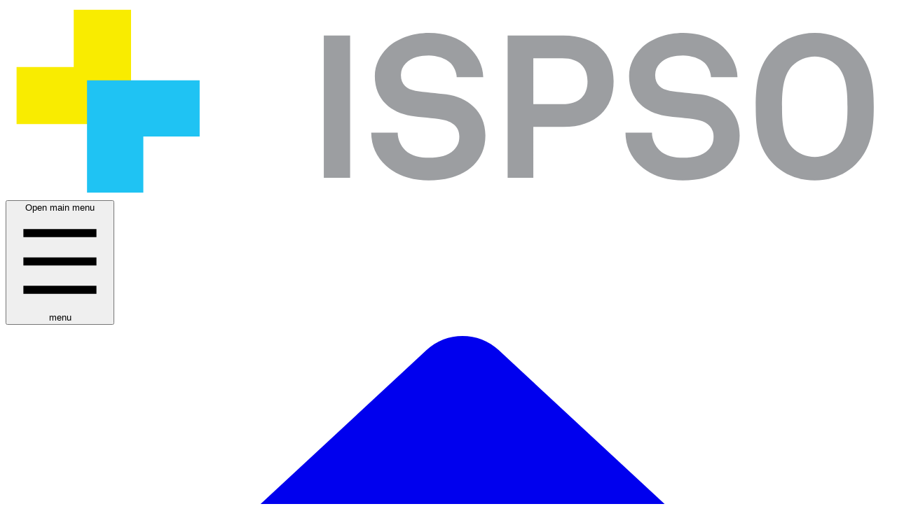

--- FILE ---
content_type: text/html; charset=utf-8
request_url: https://farma-unites.unige.ch/fr/gervasio-lab
body_size: 22866
content:
<!doctype html>
<html lang="fr">
<head>
    <meta charset="utf-8">
<meta name="viewport" content="width=device-width, initial-scale=1.0">
<meta name="keywords" content="">
<meta name="robots" content="index, follow">
<meta name="description" content="Welcome : Biomolecular &amp;amp; Pharmaceutical Modelling Group, led by Prof. F...">
<meta property="og:type" content="website"/>
<meta property="og:locale" content="fr_CH"/>
<meta property="og:url" content="https://farma-unites.unige.ch/fr/gervasio-lab"/>
<meta property="og:title" content="Modélisation biomoléculaire et pharmaceutique"/>
<meta property="og:description" content="Welcome : Biomolecular &amp;amp; Pharmaceutical Modelling Group, led by Prof. F..."/>

<meta property="og:image" content="https://farma-assets.unige.ch/farma-backend-prod/webunit/b33efae5-9b11-463b-ad3d-8ba8fb7c855d.jpg"/>
<meta property="twitter:image" content="https://farma-assets.unige.ch/farma-backend-prod/webunit/b33efae5-9b11-463b-ad3d-8ba8fb7c855d.jpg"/>
<meta property="og:image:type" content="image/jpeg"/>
<meta property="og:image:width" content="400"/>
<meta property="og:image:height" content="300"/>
<meta property="og:image:alt" content="Modélisation biomoléculaire et pharmaceutique cover picture"/>

<meta name="twitter:card" content="summary_large_image"/>
<meta name="twitter:site" content="@ISPSO_UniGe"/>
<meta name="twitter:title" content="Modélisation biomoléculaire et pharmaceutique"/>
<meta name="twitter:description" content="Welcome : Biomolecular &amp;amp; Pharmaceutical Modelling Group, led by Prof. F..."/>

<title>Modélisation biomoléculaire et pharmaceutique</title>
<base href="https://farma-unites.unige.ch/fr/gervasio-lab" target="_self">
<link rel="icon" type="image/x-icon" href="https://farma-unites.unige.ch/favicon.ico">
<link rel="preload" as="style" href="https://farma-unites.unige.ch/build/assets/app-flWk-BBX.css" integrity="sha384-vzMobtSf2S+OTbFXNxmwsaMv/llL38IBcNvQNXz3sLTpZLhbp2rbu8SnJgcj2wzS" /><link rel="modulepreload" as="script" href="https://farma-unites.unige.ch/build/assets/app-CE0yXLUu.js" integrity="sha384-Bv18w0Ao+GEbCLC44QXrLOyg5UvCIVFa6E4jsZ2NLzn1TB9jYV4JK3EBEfmiMv5d" /><link rel="stylesheet" href="https://farma-unites.unige.ch/build/assets/app-flWk-BBX.css" integrity="sha384-vzMobtSf2S+OTbFXNxmwsaMv/llL38IBcNvQNXz3sLTpZLhbp2rbu8SnJgcj2wzS" /><script type="module" src="https://farma-unites.unige.ch/build/assets/app-CE0yXLUu.js" integrity="sha384-Bv18w0Ao+GEbCLC44QXrLOyg5UvCIVFa6E4jsZ2NLzn1TB9jYV4JK3EBEfmiMv5d"></script><script type="application/ld+json">{"@context":"https://schema.org","@type":"CollegeOrUniversity","memberOf":{"@type":"CollegeOrUniversity","name":"Sciences Pharmaceutiques","branchCode":"ISPSO","memberOf":{"@type":"CollegeOrUniversity","name":"Faculté des sciences","memberOf":{"@type":"CollegeOrUniversity","name":"Université de Genève","branchCode":"UNIGE"}}},"name":"Modélisation biomoléculaire et pharmaceutique","url":"https://farma-unites.unige.ch/fr/gervasio-lab","branchCode":"FAMOB","logo":"https://farma-assets.unige.ch/farma-backend-prod/webunit/b33efae5-9b11-463b-ad3d-8ba8fb7c855d.jpg","address":"Centre Médical Universitaire,Rue Michel-Servet 1,CH-1205 Genève","contactPoints":[{"@type":"ContactPoint","name":"Francesco Luigi Gervasio","contactType":"Responsable d'unité - Professeur ordinaire"}],"description":"Le groupe de modélisation biomoléculaire et pharmaceutique, dirigé par le Prof. Francesco Luigi Gervasio, se concentre sur le développement de méthodes pour les simulations biomoléculaires et la découverte de médicaments assistée par ordinateur, en mettant l'accent sur des algorithmes d'échantillonn...","keywords":"Molecular Dynamics,Cryptic Pockets,GPCRs,Computational Biophysics","mainEntityOfPage":{"@type":"WebPage","name":"Modélisation biomoléculaire et pharmaceutique","description":"Welcome : Biomolecular &amp; Pharmaceutical Modelling Group, led by Prof. Francesco Luigi Gervasio, focusses on the development of methods for biomolecular simulations with emphasis on enhanced sampling methods, and their application in drug discovery and biophysics. The group developed methods for...","url":"https://farma-unites.unige.ch/fr/gervasio-lab"}}</script>
<script  type="text/javascript">
    if (localStorage.getItem('color-theme') === 'dark' ||
        (!('color-theme' in localStorage) && window.matchMedia('(prefers-color-scheme: dark)').matches)) {
        document.documentElement.classList.add('dark');
    } else {
        document.documentElement.classList.remove('dark')
    }
</script>
</head>
<body class="antialiased scroll-smooth bg-white dark:bg-zinc-900 text-zinc-900 dark:text-zinc-300">

<nav
    class="fixed w-full z-20 top-0 start-0 select-none bg-white shadow-lg border-b border-zinc-300 dark:bg-zinc-900 dark:shadow-zinc-950 dark:border-zinc-600"
    id="menu">
    <div
        class="flex flex-wrap  justify-start lg:justify-center  items-center mx-auto max-w-full py-4 px-2 lg:px-4 gap-3">
        <div class="inline-flex items-center gap-2">
            <a href="https://ispso.unige.ch" class="flex items-center" alt="ISPSO">
                <svg xmlns="http://www.w3.org/2000/svg" xml:space="preserve" stroke-miterlimit="10"
     style="fill-rule:nonzero;clip-rule:evenodd;stroke-linecap:round;stroke-linejoin:round"
     viewBox="0 0 600 130" 0="class" class="h-6">
     <title>ISPSO</title>
  <clipPath id="a">
      <path d="M7.3 2.77H85v77.69H7.3V2.77Z"/>
  </clipPath>
    <g clip-path="url(#a)">
        <path fill="#f9ec00" d="M46.14 2.77v38.84H7.3v38.85H85V2.77H46.14Z"/>
    </g>
    <clipPath id="b">
        <path d="M55.11 50.58h76.35v76.35H55.1V50.58Z"/>
    </clipPath>
    <g clip-path="url(#b)">
        <path fill="#1fc3f3" d="M93.28 126.93V88.76h38.18V50.58H55.1v76.35h38.17Z"/>
    </g>
    <g fill="#9c9ea1">
        <path
            d="M215.54 20.33h17.81v96.4h-17.8v-96.4ZM317 108.16c-7.35 7.34-18.63 10.34-30.46 10.34-10.2 0-20.94-2.73-28.83-9.93a30.78 30.78 0 0 1-10.06-22.44h17.95c0 4.76 2.18 8.98 5.03 11.83 4.08 4.08 10.6 5.17 16.18 5.17 6.66 0 13.05-1.36 16.73-5.17 2.17-2.3 3.8-4.62 3.8-9.24 0-7.07-5.44-10.34-11.42-11.42-6.53-1.23-14.96-1.5-21.35-2.59-13.32-2.17-24.47-10.87-24.47-26.92 0-7.61 3.4-14 8.43-19.03 6.39-6.26 17-10.2 28.28-10.2 10.33 0 20.4 3.26 26.92 9.38 5.71 5.44 9.66 12.5 9.8 20.53h-17.96c-.13-3.4-1.9-7.07-4.21-9.52-3.13-3.26-9.52-5.16-14.69-5.16-5.43 0-11.69 1.22-15.63 5.3a11.16 11.16 0 0 0-3.26 8.16c0 6.25 4.07 9.52 9.79 10.47 6.11.95 14.68 1.63 20.94 2.45C312.9 62.2 325 71.59 325 88.04c0 8.97-3.25 15.36-8.01 20.12M377.86 82.2h-20.4v34.53h-17.4v-96.4h37.8c22.16 0 33.99 12.37 33.99 30.86 0 18.5-11.83 31-34 31m-.67-46.5h-19.72v31.14h19.72c11.7 0 17-6.26 17-15.5 0-9.25-5.3-15.64-17-15.64M489.22 108.16c-7.34 7.34-18.63 10.34-30.46 10.34-10.2 0-20.94-2.73-28.82-9.93a30.78 30.78 0 0 1-10.06-22.44h17.94c0 4.76 2.18 8.98 5.04 11.83 4.07 4.08 10.6 5.17 16.18 5.17 6.66 0 13.05-1.36 16.72-5.17 2.18-2.3 3.8-4.62 3.8-9.24 0-7.07-5.43-10.34-11.42-11.42-6.52-1.23-14.95-1.5-21.34-2.59-13.33-2.17-24.48-10.87-24.48-26.92 0-7.61 3.4-14 8.43-19.03 6.4-6.26 17-10.2 28.29-10.2 10.33 0 20.39 3.26 26.92 9.38 5.7 5.44 9.65 12.5 9.79 20.53H477.8c-.14-3.4-1.9-7.07-4.22-9.52-3.13-3.26-9.51-5.16-14.68-5.16-5.44 0-11.7 1.22-15.64 5.3a11.15 11.15 0 0 0-3.26 8.16c0 6.25 4.08 9.52 9.79 10.47 6.12.95 14.68 1.63 20.94 2.45 14.41 2.04 26.51 11.42 26.51 27.87 0 8.97-3.26 15.36-8.02 20.12M575.83 107.62c-7.34 7.34-17.4 10.88-27.73 10.88-10.34 0-20.4-3.54-27.74-10.88-10.47-10.47-12.24-23.25-12.24-39.02 0-15.78 1.77-28.7 12.24-39.16 7.34-7.35 17.4-10.88 27.74-10.88 10.33 0 20.4 3.53 27.73 10.88 10.47 10.47 12.24 23.38 12.24 39.16 0 15.77-1.77 28.55-12.24 39.02m-12.5-66.76c-3.81-4.08-9.66-6.4-15.23-6.4-5.58 0-11.43 2.32-15.23 6.4-6.66 6.93-6.94 18.9-6.94 27.74 0 8.83.28 20.66 6.94 27.6 3.8 4.08 9.65 6.39 15.23 6.39 5.57 0 11.42-2.31 15.22-6.4 6.67-6.93 6.94-18.76 6.94-27.6 0-8.83-.27-20.8-6.94-27.73"/>
    </g>
</svg>
            </a>
                            <button data-collapse-toggle="unit-menu" type="button"
                        class="inline-flex items-center p-2 text-sm text-zinc-500 rounded-lg lg:hidden hover:bg-zinc-100 hover:text-ispso-400 focus:outline-hidden focus:ring-2 focus:ring-zinc-200 dark:text-zinc-400 dark:hover:bg-zinc-700 dark:hover:text-ispso-400 dark:focus:ring-zinc-600"
                        aria-controls="unit-menu" aria-expanded="false">
                    <span class="sr-only">Open main menu</span>
                    <svg class="w-6 h-6" viewBox="0 0 24 24" fill="currentColor" xmlns="http://www.w3.org/2000/svg"><path d="M3 4H21V6H3V4ZM3 11H21V13H3V11ZM3 18H21V20H3V18Z"/></svg>                    <span class="ms-2 uppercase tracking-widest">menu</span>
                </button>
                    </div>
                    <div class="lg:order-1 xl:order-last ml-0">
                
            </div>
                            <div id="unit-menu"
                 class="items-center justify-between font-medium hidden w-full lg:flex lg:flex-wrap lg:w-auto lg:order-2">
                <ul class="flex flex-col md:gap-2 lg:gap-2 xl:gap-4 p-4 lg:p-0 lg:items-center mt-4 border border-zinc-100 rounded-lg lg:flex-row lg:flex-wrap lg:mt-0 lg:border-0 dark:border-zinc-700">
                    <li class="active-menu">
        <a
    href="https://farma-unites.unige.ch/fr/gervasio-lab"
    class="flex items-center justify-start w-full ps-4 py-2 text-zinc-900 rounded-sm lg:w-auto hover:bg-zinc-100 lg:hover:bg-transparent lg:border-0 lg:hover:text-ispso-400 lg:p-0 dark:text-zinc-100 lg:dark:hover:text-ispso-400 dark:hover:bg-zinc-700 dark:hover:text-ispso-400 hover:text-ispso-400 lg:dark:hover:bg-transparent dark:border-zinc-700 group"
    aria-current="page"
>
            <svg class="w-5 h-5 pr-2 text-zinc-800 dark:text-white group-hover:text-ispso-400 dark:group-hover:text-ispso-400" fill="currentColor" xmlns="http://www.w3.org/2000/svg" viewBox="0 0 512 512"><!--! Font Awesome Free 7.1.0 by @fontawesome - https://fontawesome.com License - https://fontawesome.com/license/free (Icons: CC BY 4.0, Fonts: SIL OFL 1.1, Code: MIT License) Copyright 2025 Fonticons, Inc. --><path fill="currentColor" d="M277.8 8.6c-12.3-11.4-31.3-11.4-43.5 0l-224 208c-9.6 9-12.8 22.9-8 35.1S18.8 272 32 272l16 0 0 176c0 35.3 28.7 64 64 64l288 0c35.3 0 64-28.7 64-64l0-176 16 0c13.2 0 25-8.1 29.8-20.3s1.6-26.2-8-35.1l-224-208zM240 320l32 0c26.5 0 48 21.5 48 48l0 96-128 0 0-96c0-26.5 21.5-48 48-48z"/></svg>        Accueil
</a>
    </li>
                                                <li class="">
                                    <div 0="class">
    <button id="dropdown_recherche_fZa09N" data-dropdown-toggle="recherche_fZa09N" data-dropdown-offset-distance="5"
        class="flex items-center justify-between w-full py-2 ps-4 pr-4 text-zinc-900 rounded-sm lg:w-auto hover:bg-zinc-100 lg:hover:bg-transparent lg:border-0 lg:hover:text-ispso-400 lg:p-0 dark:text-zinc-100 lg:dark:hover:text-ispso-400 dark:hover:bg-zinc-700 dark:hover:text-ispso-400 hover:text-ispso-400 lg:dark:hover:bg-transparent dark:border-zinc-700 group cursor-pointer">
        <span class="inline-flex items-center">
                            <svg class="w-5 h-5 pr-2 text-zinc-800 dark:text-white group-hover:text-ispso-400 dark:group-hover:text-ispso-400" viewBox="0 0 24 24" fill="currentColor" xmlns="http://www.w3.org/2000/svg"><path d="M13.1962 2.26797L16.4462 7.89714C16.7223 8.37543 16.5584 8.98702 16.0801 9.26316L14.7806 10.0123L15.7811 11.7452L14.049 12.7452L13.0485 11.0123L11.75 11.7632C11.2717 12.0393 10.6601 11.8754 10.384 11.3971L8.5462 8.21466C6.49383 8.83736 5 10.7442 5 13C5 13.6254 5.1148 14.2239 5.32447 14.7757C6.0992 14.284 7.01643 14 8 14C9.68408 14 11.1737 14.8326 12.0797 16.1086L19.7681 11.6704L20.7681 13.4025L12.8898 17.951C12.962 18.2893 13 18.6402 13 19C13 19.3427 12.9655 19.6774 12.8999 20.0007L21 20V22L4.00054 22.0012C3.3723 21.1654 3 20.1262 3 19C3 17.9928 3.29782 17.0551 3.81021 16.2703C3.29276 15.2948 3 14.1816 3 13C3 10.0047 4.88131 7.44881 7.52677 6.44948L7.13397 5.76797C6.58169 4.81139 6.90944 3.58821 7.86603 3.03592L10.4641 1.53592C11.4207 0.983638 12.6439 1.31139 13.1962 2.26797Z"/></svg>                        Recherche
        </span>
        <svg class="w-5 h-5 ml-1 text-zinc-800 dark:text-white group-hover:text-ispso-400 dark:group-hover:text-ispso-400" viewBox="0 0 24 24" fill="currentColor" xmlns="http://www.w3.org/2000/svg"><path d="M11.9999 13.1714L16.9497 8.22168L18.3639 9.63589L11.9999 15.9999L5.63599 9.63589L7.0502 8.22168L11.9999 13.1714Z"/></svg>    </button>
    <div id="recherche_fZa09N"
         class="w-full max-w-xs place-content-start z-10 hidden font-normal bg-zinc-50 divide-y divide-zinc-100 rounded-lg shadow-sm w-44 dark:bg-zinc-700 dark:divide-zinc-600">
        <ul class="py-2 text-sm text-zinc-700 dark:text-zinc-400 divide-y divide-slate-100 dark:divide-zinc-600"
            aria-labelledby="dropdownButton_recherche_fZa09N">
                            <li class="">
                    <a href="/fr/gervasio-lab/pages/research"
                       class="block px-4 py-2 hover:bg-zinc-100 dark:hover:bg-zinc-600 dark:hover:text-white">
                        Research
                    </a>
                </li>
                            <li class="">
                    <a href="/fr/gervasio-lab/pages/cryptobank"
                       class="block px-4 py-2 hover:bg-zinc-100 dark:hover:bg-zinc-600 dark:hover:text-white">
                        CryptoBank
                    </a>
                </li>
                    </ul>
    </div>
</div>
                            </li>
                                                        <li class="">
                                                        <a
    href="/fr/gervasio-lab/pages/about-prof-gervasio"
    class="flex items-center justify-start w-full ps-4 py-2 text-zinc-900 rounded-sm lg:w-auto hover:bg-zinc-100 lg:hover:bg-transparent lg:border-0 lg:hover:text-ispso-400 lg:p-0 dark:text-zinc-100 lg:dark:hover:text-ispso-400 dark:hover:bg-zinc-700 dark:hover:text-ispso-400 hover:text-ispso-400 lg:dark:hover:bg-transparent dark:border-zinc-700 group"
    aria-current="page"
>
            <svg class="w-5 h-5 pr-2 text-zinc-800 dark:text-white group-hover:text-ispso-400 dark:group-hover:text-ispso-400" viewBox="0 0 24 24" fill="currentColor" xmlns="http://www.w3.org/2000/svg"><path d="M20 22H4C3.44772 22 3 21.5523 3 21V3C3 2.44772 3.44772 2 4 2H20C20.5523 2 21 2.44772 21 3V21C21 21.5523 20.5523 22 20 22ZM19 20V4H5V20H19ZM7 6H11V10H7V6ZM7 12H17V14H7V12ZM7 16H17V18H7V16ZM13 7H17V9H13V7Z"/></svg>        About Professor F. L. Gervasio
</a>
                            </li>
                        <li class="">
            <div 0="class">
    <button id="dropdown_outils_IIKAkU" data-dropdown-toggle="outils_IIKAkU" data-dropdown-offset-distance="5"
        class="flex items-center justify-between w-full py-2 ps-4 pr-4 text-zinc-900 rounded-sm lg:w-auto hover:bg-zinc-100 lg:hover:bg-transparent lg:border-0 lg:hover:text-ispso-400 lg:p-0 dark:text-zinc-100 lg:dark:hover:text-ispso-400 dark:hover:bg-zinc-700 dark:hover:text-ispso-400 hover:text-ispso-400 lg:dark:hover:bg-transparent dark:border-zinc-700 group cursor-pointer">
        <span class="inline-flex items-center">
                            <svg class="w-5 h-5 pr-2 text-zinc-800 dark:text-white group-hover:text-ispso-400 dark:group-hover:text-ispso-400" fill="currentColor" xmlns="http://www.w3.org/2000/svg" viewBox="0 0 512 512"><!--! Font Awesome Free 7.1.0 by @fontawesome - https://fontawesome.com License - https://fontawesome.com/license/free (Icons: CC BY 4.0, Fonts: SIL OFL 1.1, Code: MIT License) Copyright 2025 Fonticons, Inc. --><path fill="currentColor" d="M176 56l0 40 160 0 0-40c0-4.4-3.6-8-8-8L184 48c-4.4 0-8 3.6-8 8zM128 96l0-40c0-30.9 25.1-56 56-56L328 0c30.9 0 56 25.1 56 56l0 40 28.1 0c12.7 0 24.9 5.1 33.9 14.1l51.9 51.9c9 9 14.1 21.2 14.1 33.9l0 76.1-136 0 0-16c0-13.3-10.7-24-24-24s-24 10.7-24 24l0 16-144 0 0-16c0-13.3-10.7-24-24-24s-24 10.7-24 24l0 16-136 0 0-76.1c0-12.7 5.1-24.9 14.1-33.9l51.9-51.9c9-9 21.2-14.1 33.9-14.1L128 96zM0 416l0-96 136 0 0 16c0 13.3 10.7 24 24 24s24-10.7 24-24l0-16 144 0 0 16c0 13.3 10.7 24 24 24s24-10.7 24-24l0-16 136 0 0 96c0 35.3-28.7 64-64 64L64 480c-35.3 0-64-28.7-64-64z"/></svg>                        Outils
        </span>
        <svg class="w-5 h-5 ml-1 text-zinc-800 dark:text-white group-hover:text-ispso-400 dark:group-hover:text-ispso-400" viewBox="0 0 24 24" fill="currentColor" xmlns="http://www.w3.org/2000/svg"><path d="M11.9999 13.1714L16.9497 8.22168L18.3639 9.63589L11.9999 15.9999L5.63599 9.63589L7.0502 8.22168L11.9999 13.1714Z"/></svg>    </button>
    <div id="outils_IIKAkU"
         class="w-full max-w-xs place-content-start z-10 hidden font-normal bg-zinc-50 divide-y divide-zinc-100 rounded-lg shadow-sm w-44 dark:bg-zinc-700 dark:divide-zinc-600">
        <ul class="py-2 text-sm text-zinc-700 dark:text-zinc-400 divide-y divide-slate-100 dark:divide-zinc-600"
            aria-labelledby="dropdownButton_outils_IIKAkU">
                            <li class="">
                    <a href="/fr/gervasio-lab/outils/defining-an-optimal-metric-for-the-path-collective-variables"
                       class="block px-4 py-2 hover:bg-zinc-100 dark:hover:bg-zinc-600 dark:hover:text-white">
                        Defining an Optimal Metric for the Path Collective Variables
                    </a>
                </li>
                    </ul>
    </div>
</div>
        </li>
                <li class="">
            <a
    href="https://farma-unites.unige.ch/fr/gervasio-lab/publications"
    class="flex items-center justify-start w-full ps-4 py-2 text-zinc-900 rounded-sm lg:w-auto hover:bg-zinc-100 lg:hover:bg-transparent lg:border-0 lg:hover:text-ispso-400 lg:p-0 dark:text-zinc-100 lg:dark:hover:text-ispso-400 dark:hover:bg-zinc-700 dark:hover:text-ispso-400 hover:text-ispso-400 lg:dark:hover:bg-transparent dark:border-zinc-700 group"
    aria-current="page"
>
            <svg class="w-5 h-5 pr-2 text-zinc-800 dark:text-white group-hover:text-ispso-400 dark:group-hover:text-ispso-400" fill="currentColor" xmlns="http://www.w3.org/2000/svg" viewBox="0 0 512 512"><!--! Font Awesome Free 7.1.0 by @fontawesome - https://fontawesome.com License - https://fontawesome.com/license/free (Icons: CC BY 4.0, Fonts: SIL OFL 1.1, Code: MIT License) Copyright 2025 Fonticons, Inc. --><path fill="currentColor" d="M271.9 20.2c-9.8-5.6-21.9-5.6-31.8 0l-224 128c-12.6 7.2-18.8 22-15.1 36S17.5 208 32 208l32 0 0 208 0 0-51.2 38.4C4.7 460.4 0 469.9 0 480 0 497.7 14.3 512 32 512l448 0c17.7 0 32-14.3 32-32 0-10.1-4.7-19.6-12.8-25.6l-51.2-38.4 0-208 32 0c14.5 0 27.2-9.8 30.9-23.8s-2.5-28.8-15.1-36l-224-128zM400 208l0 208-64 0 0-208 64 0zm-112 0l0 208-64 0 0-208 64 0zm-112 0l0 208-64 0 0-208 64 0zM256 96a32 32 0 1 1 0 64 32 32 0 1 1 0-64z"/></svg>        Publications
</a>
        </li>
                <li class="">
                            <div 0="class">
    <button id="dropdown_membres_b6HAtU" data-dropdown-toggle="membres_b6HAtU" data-dropdown-offset-distance="5"
        class="flex items-center justify-between w-full py-2 ps-4 pr-4 text-zinc-900 rounded-sm lg:w-auto hover:bg-zinc-100 lg:hover:bg-transparent lg:border-0 lg:hover:text-ispso-400 lg:p-0 dark:text-zinc-100 lg:dark:hover:text-ispso-400 dark:hover:bg-zinc-700 dark:hover:text-ispso-400 hover:text-ispso-400 lg:dark:hover:bg-transparent dark:border-zinc-700 group cursor-pointer">
        <span class="inline-flex items-center">
                            <svg class="w-5 h-5 pr-2 text-zinc-800 dark:text-white group-hover:text-ispso-400 dark:group-hover:text-ispso-400" fill="currentColor" xmlns="http://www.w3.org/2000/svg" viewBox="0 0 640 512"><!--! Font Awesome Free 7.1.0 by @fontawesome - https://fontawesome.com License - https://fontawesome.com/license/free (Icons: CC BY 4.0, Fonts: SIL OFL 1.1, Code: MIT License) Copyright 2025 Fonticons, Inc. --><path fill="currentColor" d="M320 16a104 104 0 1 1 0 208 104 104 0 1 1 0-208zM96 88a72 72 0 1 1 0 144 72 72 0 1 1 0-144zM0 416c0-70.7 57.3-128 128-128 12.8 0 25.2 1.9 36.9 5.4-32.9 36.8-52.9 85.4-52.9 138.6l0 16c0 11.4 2.4 22.2 6.7 32L32 480c-17.7 0-32-14.3-32-32l0-32zm521.3 64c4.3-9.8 6.7-20.6 6.7-32l0-16c0-53.2-20-101.8-52.9-138.6 11.7-3.5 24.1-5.4 36.9-5.4 70.7 0 128 57.3 128 128l0 32c0 17.7-14.3 32-32 32l-86.7 0zM472 160a72 72 0 1 1 144 0 72 72 0 1 1 -144 0zM160 432c0-88.4 71.6-160 160-160s160 71.6 160 160l0 16c0 17.7-14.3 32-32 32l-256 0c-17.7 0-32-14.3-32-32l0-16z"/></svg>                        Membres
        </span>
        <svg class="w-5 h-5 ml-1 text-zinc-800 dark:text-white group-hover:text-ispso-400 dark:group-hover:text-ispso-400" viewBox="0 0 24 24" fill="currentColor" xmlns="http://www.w3.org/2000/svg"><path d="M11.9999 13.1714L16.9497 8.22168L18.3639 9.63589L11.9999 15.9999L5.63599 9.63589L7.0502 8.22168L11.9999 13.1714Z"/></svg>    </button>
    <div id="membres_b6HAtU"
         class="w-full max-w-xs place-content-start z-10 hidden font-normal bg-zinc-50 divide-y divide-zinc-100 rounded-lg shadow-sm w-44 dark:bg-zinc-700 dark:divide-zinc-600">
        <ul class="py-2 text-sm text-zinc-700 dark:text-zinc-400 divide-y divide-slate-100 dark:divide-zinc-600"
            aria-labelledby="dropdownButton_membres_b6HAtU">
                            <li class="">
                    <a href="https://farma-unites.unige.ch/fr/gervasio-lab/membres"
                       class="block px-4 py-2 hover:bg-zinc-100 dark:hover:bg-zinc-600 dark:hover:text-white">
                        Membres
                    </a>
                </li>
                            <li class="">
                    <a href="https://farma-unites.unige.ch/fr/gervasio-lab/alumni"
                       class="block px-4 py-2 hover:bg-zinc-100 dark:hover:bg-zinc-600 dark:hover:text-white">
                        Alumni
                    </a>
                </li>
                    </ul>
    </div>
</div>
                    </li>
        <li class="">
        <a
    href="https://farma-unites.unige.ch/fr/gervasio-lab/contact"
    class="flex items-center justify-start w-full ps-4 py-2 text-zinc-900 rounded-sm lg:w-auto hover:bg-zinc-100 lg:hover:bg-transparent lg:border-0 lg:hover:text-ispso-400 lg:p-0 dark:text-zinc-100 lg:dark:hover:text-ispso-400 dark:hover:bg-zinc-700 dark:hover:text-ispso-400 hover:text-ispso-400 lg:dark:hover:bg-transparent dark:border-zinc-700 group"
    aria-current="page"
>
            <svg class="w-5 h-5 pr-2 text-zinc-800 dark:text-white group-hover:text-ispso-400 dark:group-hover:text-ispso-400" viewBox="0 0 24 24" fill="currentColor" xmlns="http://www.w3.org/2000/svg"><path d="M17.0839 15.812C19.6827 13.0691 19.6379 8.73845 16.9497 6.05025C14.2161 3.31658 9.78392 3.31658 7.05025 6.05025C4.36205 8.73845 4.31734 13.0691 6.91612 15.812C7.97763 14.1228 9.8577 13 12 13C14.1423 13 16.0224 14.1228 17.0839 15.812ZM12 23.7279L5.63604 17.364C2.12132 13.8492 2.12132 8.15076 5.63604 4.63604C9.15076 1.12132 14.8492 1.12132 18.364 4.63604C21.8787 8.15076 21.8787 13.8492 18.364 17.364L12 23.7279ZM12 12C10.3431 12 9 10.6569 9 9C9 7.34315 10.3431 6 12 6C13.6569 6 15 7.34315 15 9C15 10.6569 13.6569 12 12 12Z"/></svg>        Contact
</a>
    </li>
                </ul>
            </div>
            </div>
            
    </nav>

<div class="mt-24 px-2 md:px-4 lg:px-8 xl:px-12">
    <nav
        class="flex px-5 py-3 mb-4 text-zinc-700 border border-zinc-100 rounded-lg bg-zinc-50/50 dark:bg-zinc-800 dark:border-zinc-700"
        aria-label="Breadcrumb">
        <ol class="md:hidden inline-flex items-center space-x-1 flex-wrap">
            <li>
                <div class="flex items-center">
                    <button id="dropdownBreadcrumb" data-dropdown-toggle="dropdown-breadcrumb"
                            class="inline-flex items-center px-3 py-2 text-sm font-normal text-center text-zinc-900 bg-white rounded-lg hover:bg-zinc-100 focus:ring-4 focus:outline-hidden focus:ring-zinc-100 dark:bg-zinc-900 dark:hover:bg-zinc-700 dark:text-white dark:focus:ring-zinc-700">
                        Modélisation biomoléculaire et pharmaceutique
                        <svg class="w-5 h-5 ml-1" viewBox="0 0 24 24" fill="currentColor" xmlns="http://www.w3.org/2000/svg"><path d="M11.9999 13.1714L16.9497 8.22168L18.3639 9.63589L11.9999 15.9999L5.63599 9.63589L7.0502 8.22168L11.9999 13.1714Z"/></svg>                    </button>
                    <div id="dropdown-breadcrumb"
                         class="z-10 hidden bg-white divide-y divide-zinc-100 rounded-lg shadow-sm w-44 dark:bg-zinc-700">
                        <div class="flex flex-col-reverse py-2 text-sm text-zinc-700 dark:text-zinc-200"
                             aria-labelledby="dropdownBreadcrumb">
                                                                                                                                        <a href="https://unige.ch"
                                           class="inline-flex px-4 py-2 hover:bg-zinc-100 dark:hover:bg-zinc-600 dark:hover:text-white">
                                                                                        UNIGE
                                        </a>
                                                                                                                                                                                                            <a href="https://unige.ch/sciences"
                                           class="inline-flex px-4 py-2 hover:bg-zinc-100 dark:hover:bg-zinc-600 dark:hover:text-white">
                                                                                        Sciences
                                        </a>
                                                                                                                                                                                                            <a href="https://ispso.unige.ch"
                                           class="inline-flex px-4 py-2 hover:bg-zinc-100 dark:hover:bg-zinc-600 dark:hover:text-white">
                                                                                        ISPSO
                                        </a>
                                                                                                                                                                                                            <a href="https://farma-unites.unige.ch/fr"
                                           class="inline-flex px-4 py-2 hover:bg-zinc-100 dark:hover:bg-zinc-600 dark:hover:text-white">
                                                                                        Unités
                                        </a>
                                                                                                                                                                                    </div>
                    </div>
                </div>
            </li>
        </ol>
        <ol class="hidden md:inline-flex items-center flex-nowrap space-x-1 md:space-x-2 lg:space-x-4">
                                                <li class="inline-flex items-center">
                        <a href="https://unige.ch"
                           class="inline-flex items-center text-sm font-medium text-justify text-zinc-700 hover:text-ispso-400 dark:text-zinc-400 dark:hover:text-ispso-400 hover:underline">
                                                        UNIGE
                        </a>
                    </li>
                                                    <li class="text-zinc-500">
                        <svg class="w-3 h-3 text-zinc-400" fill="currentColor" xmlns="http://www.w3.org/2000/svg" viewBox="0 0 320 512"><!--! Font Awesome Free 7.1.0 by @fontawesome - https://fontawesome.com License - https://fontawesome.com/license/free (Icons: CC BY 4.0, Fonts: SIL OFL 1.1, Code: MIT License) Copyright 2025 Fonticons, Inc. --><path fill="currentColor" d="M311.1 233.4c12.5 12.5 12.5 32.8 0 45.3l-192 192c-12.5 12.5-32.8 12.5-45.3 0s-12.5-32.8 0-45.3L243.2 256 73.9 86.6c-12.5-12.5-12.5-32.8 0-45.3s32.8-12.5 45.3 0l192 192z"/></svg>                    </li>
                                                                <li class="inline-flex items-center">
                        <a href="https://unige.ch/sciences"
                           class="inline-flex items-center text-sm font-medium text-justify text-zinc-700 hover:text-ispso-400 dark:text-zinc-400 dark:hover:text-ispso-400 hover:underline">
                                                        Sciences
                        </a>
                    </li>
                                                    <li class="text-zinc-500">
                        <svg class="w-3 h-3 text-zinc-400" fill="currentColor" xmlns="http://www.w3.org/2000/svg" viewBox="0 0 320 512"><!--! Font Awesome Free 7.1.0 by @fontawesome - https://fontawesome.com License - https://fontawesome.com/license/free (Icons: CC BY 4.0, Fonts: SIL OFL 1.1, Code: MIT License) Copyright 2025 Fonticons, Inc. --><path fill="currentColor" d="M311.1 233.4c12.5 12.5 12.5 32.8 0 45.3l-192 192c-12.5 12.5-32.8 12.5-45.3 0s-12.5-32.8 0-45.3L243.2 256 73.9 86.6c-12.5-12.5-12.5-32.8 0-45.3s32.8-12.5 45.3 0l192 192z"/></svg>                    </li>
                                                                <li class="inline-flex items-center">
                        <a href="https://ispso.unige.ch"
                           class="inline-flex items-center text-sm font-medium text-justify text-zinc-700 hover:text-ispso-400 dark:text-zinc-400 dark:hover:text-ispso-400 hover:underline">
                                                        ISPSO
                        </a>
                    </li>
                                                    <li class="text-zinc-500">
                        <svg class="w-3 h-3 text-zinc-400" fill="currentColor" xmlns="http://www.w3.org/2000/svg" viewBox="0 0 320 512"><!--! Font Awesome Free 7.1.0 by @fontawesome - https://fontawesome.com License - https://fontawesome.com/license/free (Icons: CC BY 4.0, Fonts: SIL OFL 1.1, Code: MIT License) Copyright 2025 Fonticons, Inc. --><path fill="currentColor" d="M311.1 233.4c12.5 12.5 12.5 32.8 0 45.3l-192 192c-12.5 12.5-32.8 12.5-45.3 0s-12.5-32.8 0-45.3L243.2 256 73.9 86.6c-12.5-12.5-12.5-32.8 0-45.3s32.8-12.5 45.3 0l192 192z"/></svg>                    </li>
                                                                <li class="inline-flex items-center">
                        <a href="https://farma-unites.unige.ch/fr"
                           class="inline-flex items-center text-sm font-medium text-justify text-zinc-700 hover:text-ispso-400 dark:text-zinc-400 dark:hover:text-ispso-400 hover:underline">
                                                        Unités
                        </a>
                    </li>
                                                    <li class="text-zinc-500">
                        <svg class="w-3 h-3 text-zinc-400" fill="currentColor" xmlns="http://www.w3.org/2000/svg" viewBox="0 0 320 512"><!--! Font Awesome Free 7.1.0 by @fontawesome - https://fontawesome.com License - https://fontawesome.com/license/free (Icons: CC BY 4.0, Fonts: SIL OFL 1.1, Code: MIT License) Copyright 2025 Fonticons, Inc. --><path fill="currentColor" d="M311.1 233.4c12.5 12.5 12.5 32.8 0 45.3l-192 192c-12.5 12.5-32.8 12.5-45.3 0s-12.5-32.8 0-45.3L243.2 256 73.9 86.6c-12.5-12.5-12.5-32.8 0-45.3s32.8-12.5 45.3 0l192 192z"/></svg>                    </li>
                                                                <li class="inline-flex items-center text-sm font-medium text-justify text-ispso-400">
                                                Modélisation biomoléculaire et pharmaceutique
                    </li>
                                                    </ol>
    </nav>

</div>

<div class="px-2 md:px-4 lg:px-8 xl:px-12 2xl:px-20">
    <div
        class="p-1 md:p-6">
        
    <div data-contentable class="max-w-full">
                    <h1 class="mb-4 md:md-6 lg:mb-8 font-extrabold leading-relaxed tracking-wide text-center text-balance text-zinc-900 text-2xl md:text-3xl lg:text-4xl xl:text-5xl dark:text-zinc-200">
    Modélisation biomoléculaire et pharmaceutique
</h1>
                
        <div class="text-justify"><p><img src="" alt="Group_picture.jpg" loading="lazy" data-src="https://farma-assets.unige.ch/farma-backend-prod/webunit/Ify4t7fRfaSpSEkoCaHYyM0fbvqDsk2XGYhKm7VG.jpg" class="lazy" /></p>
<h2 id="welcome"><span class="text">Welcome</span><a href="#welcome" class="heading-permalink" aria-hidden="true" title="Permalien">¶</a></h2>
<p class="two-columns"><span class="text">Biomolecular &amp; Pharmaceutical Modelling Group, led by Prof. Francesco Luigi Gervasio, focusses on the development of methods for biomolecular simulations with emphasis on enhanced sampling methods, and their application in drug discovery and biophysics. The group developed methods for overcoming the timescale problem (metadynamics, parallel-tempering metadynamics, path collective variables, SWISH, OneOPES, SWISH-X), which are widely used across different fields ranging from biophysics and drug discovery to nanotechnology.</span>
<span class="text">We apply these methods to study a multitude of complex biophysical phenomena, including protein dynamics and folding, ligand binding, allosteric mechanisms, and modes of action of cancer-causing mutations. Our simulations have guided the design of several allosteric inhibitors. Furthermore, we have a fruitful line of experimental research (NMR, SPR, mutagenesis) to validate the computational predictions, as well as active collaborations with pharmaceutical companies (Astra Zeneca, Evotec, Heptares, and UCB).</span></p></div>

        
            </div>
    </div>

</div>

<footer>
    <div class="mx-auto w-full max-w-(--breakpoint-xl) p-4 py-6 lg:py-8">
        <hr class="my-6 border-zinc-200 sm:mx-auto dark:border-zinc-700 lg:my-8"/>
        <div class="flex justify-between">
            <div class="mb-6 sm:mb-0">
                <a href="https://www.unige.ch" class="flex items-center">
                    <svg xmlns="http://www.w3.org/2000/svg" width="420.373" height="151.68"
     viewBox="0 0 420.37332 151.67999" 0="class" class="block dark:hidden h-20 w-auto">
     <title>Université de Genève</title>
    <path
        d="m348.398 798.578 17.063-22.062 12.523 9.687-27.789 35.918-9.808-7.578c3.894-6.055-1.696-13.34-8.594-18.516l4.984-6.445 11.621 8.996M393.691 819.301c.864 3.515 3.356 5.594 7.11 7.527 5.476 2.813 10.004 1.699 12.031-2.246 2.023-3.945-.582-8.496-5.742-11.152-3.992-2.051-9.641-2.606-11.36.547l-13.296-6.836c5.75-9.278 16.867-7.813 28.761-1.707 12.676 6.511 19.821 16.472 14.703 26.445-4.316 8.406-13.878 9.5-25.07 3.758-4.148-2.129-7.426-4.989-9.152-8.367l-.156-.079-1.75 8.407 24.183 12.414-4.285 8.347-34.434-17.675 6.407-25.575 12.05 6.192M682.148 833.266c-4.16 2.097-8.398 3.074-12.148 2.488l-.156.078 5.777 6.348 24.258-12.246 4.23 8.371-34.543 17.449-16.921-20.215 12.097-6.113c3.348 1.379 6.504.586 10.27-1.309 5.496-2.781 7.254-7.109 5.258-11.054-2-3.965-7.219-4.532-12.399-1.915-4.004 2.024-7.777 6.27-6.238 9.504l-13.348 6.746c-4.121-10.117 3.594-18.242 15.528-24.277 12.718-6.426 24.98-6.348 30.039 3.652 4.257 8.438-.473 16.817-11.704 22.493M735.582 796.594c-2.512-3.242-7.602-3.504-12.617.371-4.867 3.769-5.762 8.652-3.168 12.004 2.308 2.996 7.609 3.094 12.062-.352 5.082-3.926 6.192-8.82 3.723-12.023zm1.57 19.297c-10.089 7.804-22.648 9.101-28.589 1.425-5.415-7.011-2.825-17.324 6.781-24.753 4.172-3.235 9.535-5.637 13.84-4.524l.14-.105c-3.941-4.532-9.629-7.141-16.027-2.188-1.465 1.121-2.793 2.567-3.539 4.051-.789 1.426-1.012 3.008-.418 4.355l-11.063 8.555c-3.472-7.949.5-16.035 9.34-22.871 15.453-11.934 28.121-7.481 36.133 2.871 7.449 9.648 7.527 22.266-6.598 33.184M235.543 629.652c7.969-2.636 13.82 5.047 18.465 13.067 4.676 8.086 8.144 16.484 11.551 15.359 2.898-.957 2.386-5.43 1.281-8.769-1.586-4.766-4.574-9.434-8.512-7.84l-5.144-15.528c9.992-3.222 18.211 7.293 22.136 19.161 3.719 11.199 4.285 25.546-5.359 28.738-8.106 2.687-13.914-5.305-18.531-13.211-4.649-8.008-8.2-16.289-12.106-14.981-3.273 1.082-2.902 6.336-1.351 11.012 2.172 6.586 5.289 10.375 10.59 8.988l5.152 15.536c-11.352 3.652-19.809-6.973-24.356-20.653-4.336-13.105-5.011-27.168 6.184-30.879M230.426 551.379l1.25 16.309c-5.289 1.027-8.199 5.664-7.613 13.3.82 10.52 8.015 14.024 14.906 13.489 6.886-.539 13.457-5.098 12.648-15.618-.523-6.843-3.375-11.574-8.121-12.078l-1.262-16.308c11.211-.442 18.711 13.718 19.743 27.246 1.468 18.926-8.305 32.027-21.75 33.066-13.45 1.035-25.122-10.414-26.582-29.355-1.219-15.879 4.886-28.274 16.781-30.051M266.234 498.852l-16.703-2.864-3.656 21.231 16.699 2.871-2.777 16.133-45.852-7.899 2.778-16.133 18.882 3.262 3.657-21.242-18.879-3.262 2.781-16.121 45.844 7.899-2.774 16.125M269.441 420.109c-6.3-2.824-14.25-1.961-18.578 7.676-4.316 9.629.336 16.153 6.637 18.977 6.305 2.812 14.258 1.953 18.578-7.676 4.32-9.633-.32-16.152-6.637-18.977zm16.157 23.243c-8.102 18.058-22.477 23.859-34.793 18.339-12.305-5.527-17.539-20.117-9.442-38.183 8.094-18.055 22.465-23.836 34.774-18.328 12.316 5.515 17.551 20.105 9.461 38.172M314.469 391.887l-9.914 13.027-37.012-28.184 27.652-36.328 8.289 6.309-17.73 23.312 28.715 21.864M344.457 318.234l-10.805 9.289 16.016 7.715.137-.109zm-40.723 12.129 12.754-10.945 8.434 3.75 16.617-14.277-2.496-8.84 12.945-11.121 12.489 50.593-12.606 10.832-48.137-19.992M481.5 273.996c6.461-1.336 11.141-4.766 10.848-8.769l16.019-3.321c.906 11.731-11.656 19.59-24.406 22.239-18.606 3.855-32.848-4.18-35.586-17.383-2.734-13.203 7.137-26.231 25.742-30.09 5.688-1.18 13.242-1.152 18.371 2.375l-.082-5.168 10.332-2.149 5.176 24.954-25.84 5.351-1.824-8.801 11.199-2.324c-1.722-3.965-7.636-5.605-15.558-3.957-10.332 2.141-12.899 9.731-11.496 16.488 1.406 6.758 6.765 12.704 17.105 10.555M548.949 241.301l-.449 8.847 30.746 1.563-.476 9.375-30.747-1.57-.41 8.132 33.641 1.719-.492 9.699-49.985-2.539 2.364-46.464 50.863 2.578-.527 10.41-34.528-1.75M635.289 293.48l8.524-27.375-.165-.046-29.351 20.886-16.043-5 13.832-44.422 14.695 4.579-8.621 27.683.168.063 29.449-21.203 16.047 5-13.84 44.414-14.695-4.579M699.902 284.074l-4.66 7.539 26.188 16.184-4.926 7.976-26.195-16.179-4.286 6.933 28.668 17.703-5.101 8.262-42.582-26.308 24.453-39.579 43.324 26.766-5.472 8.867-29.411-18.164M748.52 369.145l15.89-33.118-.125-.125-33.234 15.633-12.02-12.117L766 320.703l13.258 13.363-18.711 47.188-12.027-12.109M807.328 386.977l-7.578 4.597 15.969 26.321-8.028 4.863-15.961-26.32-6.964 4.23 17.464 28.797-8.3 5.039-25.95-42.801 39.778-24.125 26.414 43.559-8.918 5.398-17.926-29.558M812.582 487.902l27.453-8.269-.047-.168-33.75-12.617-4.847-16.082 44.55-13.43 4.446 14.738-27.77 8.367.055.168 34.058 12.528 4.84 16.086-44.543 13.418-4.445-14.739M853.941 571.098c-8.398.371-11.929-8.625-14.218-17.602-2.289-9.051-3.34-18.074-6.926-17.918-3.063.137-3.774 4.57-3.617 8.086.218 5.012 1.82 10.313 6.047 9.856l.726 16.347c-10.488.379-15.531-11.996-16.094-24.472-.523-11.778 2.84-25.743 12.993-26.192 8.531-.383 11.937 8.887 14.226 17.762 2.293 8.976 3.469 17.902 7.57 17.726 3.454-.156 4.524-5.312 4.305-10.238-.305-6.941-2.269-11.433-7.754-11.543l-.719-16.344c11.915-.441 17.165 12.098 17.805 26.504.617 13.809-2.562 27.5-14.344 28.028M819.41 590.063l46.051 6.64-2.336 16.192-46.051-6.633 2.336-16.199M826.746 628.996c8.074 2.774 7.848 12.649 6.731 21.75-1.157 9.18-3.332 17.918.554 19.258 3.266 1.121 6.157-3.281 7.75-7.941 2.258-6.583 2.074-11.473-2.98-13.583l5.304-15.48c11.25 3.953 11.555 17.539 6.868 31.191-4.481 13.055-12.453 24.637-23.606 20.821-7.949-2.727-7.937-12.391-6.793-21.582 1.184-9.27 3.508-18.047.117-19.207-2.894-.989-5.187 2.871-6.328 6.187-1.625 4.75-2.074 10.266 2.024 11.399l-5.317 15.476c-9.886-3.484-10.058-16.844-6.007-28.66 3.824-11.152 12.066-22.93 21.683-19.629M393.793 289.516c-3.691-4.895-2.703-11.856 2.187-15.547 4.899-3.703 11.856-2.715 15.54 2.176 3.699 4.902 2.722 11.855-2.168 15.546-4.911 3.692-11.868 2.715-15.559-2.175M302.973 732.785c3.613 4.961 2.531 11.895-2.422 15.508-4.961 3.613-11.895 2.539-15.516-2.422-3.613-4.961-2.531-11.894 2.422-15.508 4.961-3.613 11.902-2.527 15.516 2.422M775.094 745.871c-3.614-4.961-2.531-11.894 2.429-15.508 4.954-3.613 11.895-2.527 15.508 2.422 3.614 4.961 2.532 11.895-2.422 15.508-4.961 3.613-11.894 2.539-15.515-2.422M567.348 866.926l-9.012-14.121h22.059v6.836l-8.692-.039 4.817 7.187-4.817 7.422 8.535.051v6.746h-21.902l9.012-14.082M519.672 859.602l-5.438-.059v14.719l5.059-.051v6.797h-18.145v-6.797l5.04.051v-14.719l-5.372.059v-6.797h18.856v6.797M545.355 871.066h-11.484l.051 10.039h-8.418v-28.3h8.418l-.051 11.25h11.484v-11.25h8.399v28.3h-8.399v-10.039M536.078 897.844c0 2.129 1.535 3.476 3.762 3.476 2 0 3.496-1.523 3.496-3.476l.105-10h15.696v8.398h-9.621l-.039 2.149c-.059 6.027-2.84 10.879-9.696 10.879-5.265 0-8.906-2.95-9.551-8.008-.117-1.074-.117-2.207-.117-3.309v-1.711h-9.609l-.012-8.398h15.567l.019 10M539.84 846.164a5.059 5.059 0 0 1-5.051-5.059 5.055 5.055 0 0 1 10.109 0 5.06 5.06 0 0 1-5.058 5.059"
        style="fill:#9c9a9b;fill-opacity:1;fill-rule:nonzero;stroke:none"
        transform="matrix(.13333 0 0 -.13333 0 151.68)"/>
    <path
        d="M539.164 215.316c-188.855 0-342.5 153.653-342.5 342.508 0 167.071 120.274 306.504 278.774 336.465l4.773-5.879-41.152-15.691 41.132-15.735-27.785-34.179 43.489 6.933-1.442-8.972c-125.863-21.34-222.047-131.094-222.047-262.942 0-147.09 119.668-266.765 266.758-266.765 147.09 0 266.758 119.675 266.758 266.765 0 131.778-96.063 241.477-221.824 262.91l-1.188 8.809 42.36-6.797-26.653 34.621 40.039 15.293-40.496 16.512 4.238 5.215c158.731-29.766 279.266-169.317 279.266-336.563 0-188.855-153.644-342.508-342.5-342.508zM488.922 753.43l6.16 10.468h-25.457l2.977 10.887c0 5.246-4.247 9.504-9.5 9.504a9.305 9.305 0 0 1-3.594-.723c.211.957.351 1.868.351 2.559 0 3.457-2.804 6.27-6.261 6.27a6.277 6.277 0 0 1-6.27-6.27c0-.691.145-1.602.352-2.559a9.298 9.298 0 0 1-3.582.723 9.503 9.503 0 0 1-9.504-9.504l2.969-10.887h-6.708a9.504 9.504 0 0 1-9.316-7.617 16.221 16.221 0 0 1-4.375.625c-8.633 0-15.625-6.992-15.625-15.625 0-2.695.691-5.234 1.883-7.441 2.648 4.883 7.805 8.195 13.73 8.195 5.325 0 10.012-2.668 12.832-6.73.332-.469.637-.957.911-1.465.808-1.492 1.269-3.176 1.55-4.91h-31.601c-8.633 0-15.625 7-15.625 15.613V734.484c0-8.632 6.992-15.625 15.625-15.625h29.953c-2.668-4.785-7.766-8.027-13.645-8.027-.3 0-.605.02-.918.039 2.825-4.082 7.532-6.758 12.871-6.758 6.672 0 12.356 4.192 14.59 10.078h42.317c8.621 0 15.625-6.992 15.625-15.613 0-4.015.019-9.668-3.985-13.957l-3.898-5.848-26.652-41.132c-4.868-7.141-14.582-8.977-21.719-4.106-7.121 4.856-8.996 14.875-4.133 22.004 6.199 3.449 8.633 10.586 7.477 18.008-1.438 9.18-9.825 15.5-18.965 14.57l-5.254.117c-33.418 0-58.375 22.598-61.828 54.629 35.269 33.653 80.097 57.325 129.949 66.524l-3.707-23.125 33.969 27.578 11.461-29.473v-45.613ZM351.734 389.973a5.49 5.49 0 0 0 2.43 3.398l32.676 18.457 9.144-9.402-.129-.11 2.25-2.07 1.68-1.719.102.078 11.672-10.722c2.035-2.051 2.035-5.528-.098-7.656a5.467 5.467 0 0 0-3.867-1.602h-6.563l8.309-8.289h1.125c5.785-.012 11.223 2.254 15.32 6.336 4.094 4.101 6.348 9.531 6.348 15.332 0 11.523-9.063 20.879-20.418 21.543-2.551 2.558-6.195 6.191-8.008 8.008 5.199 3.3 95.75 60.761 104.184 66.105-2.836-31.672-30.161-68.84-55.942-91.113-11.797-11.801-16.328-24.961-16.328-36.367 0-10.071 3.527-18.762 8.703-23.938 4.539-4.531 11.446-5.898 17.196-3.371l3.632 1.594-2.808 2.812c-4.571 4.571-6.196 12.539-6.196 18.477 0 11.914 3.075 17.969 8.832 24.219a3023.26 3023.26 0 0 0 7.383-7.383c-2.437-6.582-3.609-13.223-3.609-19.59 0-12.734 4.5-24.277 11.937-31.719 1.555-1.551 18.047-15.234 24.985-12.91l4.965 1.68-4.231 3.086c-2.422 1.777-10.222 10.871-12.871 16.418-2.117 4.433-3.379 9.754-3.379 15.379 0 9.062 3.707 19.562 11.906 27.754.434.644 18.504 45.234 27.723 66.718.008-.488.016-4.218.016-4.218.058-5.059.113-10.059.113-14.961 0-25.946-1.574-48.985-12.984-60.399-7.09-7.09-20.274-10.84-20.274-10.84l3.418-4.023c.332-.383 5.817-8.828 14.684-9.113 2.113-.079 3.777 1.347 5.621 2.218.461-20.324 4.289-28.293 11.121-35.949-68.168 2.012-129.727 30.774-174.488 76.184l-4.598 7.547a5.362 5.362 0 0 0-.824 2.871c0 .41.047.832.14 1.25zm-19.847 22.734c0 1.602.636 3.301 1.84 4.57 1.246 1.387 2.949 2.168 4.808 2.246l15.586-.039c-7.789-1.777-14.504-6.894-18.191-14.199-1.91 2.774-3.844 5.899-4.043 7.207v.215zm-29.504 201.856s31.664 5.91 66.129 12.324c-.266-1.778-.25-3.614.449-5.41.457-1.192 1.18-2.168 1.961-3.067l-65.137-25.359c-9.105-5.559-11.738-16.75-6.484-25.235 2.539-4.113 6.535-6.984 11.242-8.097 4.707-1.114 9.57-.313 13.68 2.226l57.226 35.371c.399-1.757 1.071-3.457 2.375-4.882.848-.938 1.879-1.602 2.934-2.157l-51.59-47.16c-6.48-8.476-4.902-19.851 3.051-25.879 7.965-6.023 19.347-4.441 25.375 3.516l41.058 54.258c.95-1.485 2.145-2.821 3.84-3.672.903-.449 1.856-.586 2.797-.75.203-.149.391-.305.59-.442l-28.609-57.617c-2.911-9.953 2.5-19.687 11.812-22.363 9.313-2.645 19.051 2.766 21.711 12.07l16.512 57.754a77.943 77.943 0 0 1 22.414-3.301c6.336 0 10.504.528 16.406 1.954l-.113-21.25c-1.387-1.504-52.469-57.012-52.469-57.012-9-7.383-12.262-7.774-18.105-1.934l-1.704 1.699-15.961-12.519 2.165-2.168c6.011-6.016 11.675-10.156 19.328-10.898-11.106-5.84-20.575-10.829-22.235-11.7-1.722 1.778-9.996 10.352-14.359 14.875-.652 11.367-10.024 20.438-21.559 20.438-11.945 0-21.668-9.715-21.668-21.66v-1.133l8.301-8.301v6.563c0 1.464.567 2.832 1.598 3.867a5.49 5.49 0 0 0 7.742 0l10.644-11.582-.042-.047 1.71-1.77c1.207-1.308 2.043-2.207 2.043-2.207l.055.059 4.813-4.942-6.231.012c-4.109 3.406-9.223 5.223-14.598 5.008-5.792-.234-11.144-2.695-15.074-6.953a21.484 21.484 0 0 1-5.375-10.899c-23.929 38.926-37.765 84.688-37.765 133.633 0 20.528 2.5 40.481 7.089 59.629 3.192-2.734 7.309-3.769 12.028-2.89zm23.793 84.902a259.188 259.188 0 0 0 24.984 31.738c4.602-16.23 14.676-30.82 27.91-41.289-1.82-1.101-3.39-2.656-4.222-4.805-.528-1.367-.7-2.761-.629-4.14zm41.769-38.086c-1.351-1.797-2.304-3.926-2.304-6.348 0-1.699.472-3.242 1.172-4.668l-66.208-.125a253.888 253.888 0 0 0 9.731 21.922zm193.348-189.727c0 9.328 6.738 17.032 15.594 18.614.746-11.063 9.867-19.844 21.125-19.844h42.539c11.25 0 20.379 8.769 21.125 19.844 8.82-1.621 15.527-9.317 15.527-18.614 0-35.82-24.68-57.461-57.949-65.691-33.274 8.23-57.961 29.871-57.961 65.691zm38.223-81.894c-7.411-2.899-12.684-10.067-12.684-18.496 0-10.977 8.906-19.883 19.891-19.883h25.05c10.985 0 19.891 8.906 19.891 19.883 0 8.429-5.269 15.597-12.68 18.496 33.899 11.808 58.266 43.965 58.266 81.894 0 19.629-14.547 35.723-33.418 38.45v14.461l-29.715 27.382v57.032h17.129v-24.102h28.984v18.223h21.297v-18.223h28.985v64.434h-28.985v-15.586H680.23v15.586h-24.042v19.765h24.042v15.578h21.297v-15.578h28.985v58.418c40.136-45.176 64.551-104.609 64.551-169.668 0-139.082-111.54-252.519-249.852-255.75v143.739c8.187-26.192 28.449-47.051 54.305-56.055zm-13.887 419.551c54.355-10.02 102.754-37.215 139.297-75.801h-23.399v-17.461H680.23v17.461h-28.984v-24.11h-17.129s.117 36.707.117 37.079c0 8.261-6.722 14.98-14.988 14.98-8.262 0-14.984-6.719-14.984-14.98l.117-194.532-29.715-27.382v-14.461c-13.066-1.887-23.926-10.266-29.453-21.692v296.348l9.941 28.769 33.582-27.304zm-45.996 113.007c27.547 0 49.953-22.402 49.953-49.941s-22.406-49.941-49.953-49.941c-27.543 0-49.949 22.402-49.949 49.941s22.406 49.941 49.949 49.941zm78.203-8.925 7.453 9.179-43.402-6.386 6.867 42.91-34.199-27.715-15.711 41.094-15.703-41.114-34.133 27.774 6.945-43.496-43.508 6.972 7.567-9.316c-162.887-36.25-285.067-181.836-285.067-355.469 0-200.84 163.391-364.226 364.219-364.226 200.832 0 364.219 163.386 364.219 364.226 0 173.809-122.414 319.504-285.547 355.567"
        style="fill:#9c9a9b;fill-opacity:1;fill-rule:nonzero;stroke:none"
        transform="matrix(.13333 0 0 -.13333 0 151.68)"/>
    <path
        d="M1130.74 628.664c-78.91 0-96.7 45.234-96.7 95.547v171.992h48.16V727.336c0-33.152 10.37-56.551 51.88-56.551 37.05 0 52.61 16.375 52.61 61.219v164.199h47.8V735.129c0-71.758-37.8-106.465-103.75-106.465M1428.19 632.953s-94.42 172.371-101.83 189.539c1.49-22.617 2.23-63.965 2.23-95.547v-93.992h-46.68v263.25h61.19s92.56-167.707 101.83-187.598c-1.86 26.524-2.59 73.321-2.59 105.696v81.902h46.68v-263.25h-60.83M1545.7 632.953v263.25h48.16v-263.25h-48.16M1767.19 632.953h-55.57l-87.06 263.25h52.6l48.54-154.051c4.82-14.816 10.38-32.375 14.82-51.476h.74c3.71 17.929 7.78 32.363 14.82 54.59l49.28 150.937h49.27l-87.44-263.25M1887.5 632.953v263.25h137.42v-42.519h-88.74v-64.735h84.24v-41.34h-84.24v-71.367h88.74v-43.289H1887.5M2144.12 856.418c-7.04 0-14.09-.391-18.9-1.172v-76.043c3.33-.39 10-.781 17.41-.781 28.9 0 46.69 15.594 46.69 40.164 0 25.352-14.82 37.832-45.2 37.832zm52.6-223.465-69.64 108.809h-1.86V632.953h-48.16v263.25c19.63 1.172 42.97 1.555 71.87 1.555 55.21 0 90.77-20.285 90.77-74.094 0-39.004-25.93-67.09-63.72-73.32 7.04-9.754 14.07-19.891 20.37-28.867l60.03-88.524h-59.66M2337.81 628.664c-17.79 0-35.57 1.953-51.14 6.231l2.97 47.199c14.09-5.071 34.09-9.367 52.24-9.367 24.45 0 43.35 10.527 43.35 34.707 0 50.312-104.85 27.304-104.85 113.886 0 46.797 35.2 79.172 95.22 79.172 14.08 0 30.38-1.957 45.21-4.679l-2.6-44.461c-14.08 4.285-29.64 7.019-44.84 7.019-27.78 0-41.86-13.262-41.86-31.98 0-47.188 105.22-29.641 105.22-111.926 0-49.531-37.42-85.801-98.92-85.801M2475.63 632.953v263.25h48.16v-263.25h-48.16M2669.77 852.902V632.953h-48.17v219.949h-64.84v43.301h177.84v-43.301h-64.83M2826.07 913.352l-17.16 28.476 68.25 42.902 20.68-34.328zm-53.43-280.399v263.25h143.14v-42.519h-92.44v-64.735h87.75v-41.34h-87.75v-71.367h92.44v-43.289h-143.14M1116.91 435.246c-11.7 0-22.62-.391-30.8-1.172V256.633c7.01-1.172 17.54-1.953 27.68-1.953 49.54 0 85.41 28.078 85.41 90.48 0 56.551-22.23 90.086-82.29 90.086zm-8.18-223.855c-27.31 0-51.1 1.172-73.32 1.953v262.469c20.66.781 52.65 1.945 85.01 1.945 81.51 0 133.38-36.27 133.38-128.703 0-90.477-59.27-137.664-145.07-137.664M1288.12 212.953v263.25h143.13v-42.519h-92.43v-64.735h87.76v-41.34h-87.76v-71.367h92.43v-43.289h-143.13M1794.33 421.594c-21.05 8.191-45.23 13.261-69.8 13.261-51.88 0-89.32-32.753-89.32-91.64 0-55.77 30.43-88.535 83.85-88.535 12.48 0 23.41 1.562 33.54 4.679v91.649h50.71V225.434c-26.14-10.528-58.51-16.379-90.09-16.379-83.46 0-132.99 49.14-132.99 129.472 0 82.676 56.15 141.575 147.41 141.575 26.13 0 51.88-4.68 74.49-11.321l-7.8-47.187M1857.12 212.953v263.25h143.13v-42.519h-92.43v-64.735h87.75v-41.34h-87.75v-71.367h92.43v-43.289h-143.13M2206.8 212.953s-99.3 172.371-107.1 189.539c1.55-22.617 2.34-63.965 2.34-95.547v-93.992h-49.14v263.25h64.5s97.35-167.707 107.1-187.586c-1.96 26.512-2.74 73.309-2.74 105.684v81.902h49.14v-263.25h-64.1M2410.52 492.961l-71.76 37.051 21.46 34.718 67.85-42.902zm-86.96-280.008v263.25h143.12v-42.519h-92.43v-64.735h87.76v-41.34h-87.76v-71.367h92.43v-43.289h-143.12M2648.03 212.953h-58.49l-91.65 263.25h55.38l51.08-154.051c5.07-14.816 10.92-32.375 15.61-51.484h.78c3.89 17.949 8.18 32.371 15.59 54.598l51.87 150.937h51.87l-92.04-263.25M2773.22 212.953v263.25h143.13v-42.519h-92.43v-64.735h87.75v-41.34h-87.75v-71.367h92.43v-43.289h-143.13"
        style="fill:#dc0960;fill-opacity:1;fill-rule:nonzero;stroke:none"
        transform="matrix(.13333 0 0 -.13333 0 151.68)"/>
</svg>
                    <svg xmlns="http://www.w3.org/2000/svg" width="420.373" height="151.68"
     viewBox="0 0 420.37332 151.67999" 0="class" class="hidden dark:block h-20 w-auto">
     <title>Université de Genève</title>
    <path
        d="m348.398 798.578 17.063-22.062 12.523 9.687-27.789 35.918-9.808-7.578c3.894-6.055-1.696-13.34-8.594-18.516l4.984-6.445 11.621 8.996M393.691 819.301c.864 3.515 3.356 5.594 7.11 7.527 5.476 2.813 10.004 1.699 12.031-2.246 2.023-3.945-.582-8.496-5.742-11.152-3.992-2.051-9.641-2.606-11.36.547l-13.296-6.836c5.75-9.278 16.867-7.813 28.761-1.707 12.676 6.511 19.821 16.472 14.703 26.445-4.316 8.406-13.878 9.5-25.07 3.758-4.148-2.129-7.426-4.989-9.152-8.367l-.156-.079-1.75 8.407 24.183 12.414-4.285 8.347-34.434-17.675 6.407-25.575 12.05 6.192M682.148 833.266c-4.16 2.097-8.398 3.074-12.148 2.488l-.156.078 5.777 6.348 24.258-12.246 4.23 8.371-34.543 17.449-16.921-20.215 12.097-6.113c3.348 1.379 6.504.586 10.27-1.309 5.496-2.781 7.254-7.109 5.258-11.054-2-3.965-7.219-4.532-12.399-1.915-4.004 2.024-7.777 6.27-6.238 9.504l-13.348 6.746c-4.121-10.117 3.594-18.242 15.528-24.277 12.718-6.426 24.98-6.348 30.039 3.652 4.257 8.438-.473 16.817-11.704 22.493M735.582 796.594c-2.512-3.242-7.602-3.504-12.617.371-4.867 3.769-5.762 8.652-3.168 12.004 2.308 2.996 7.609 3.094 12.062-.352 5.082-3.926 6.192-8.82 3.723-12.023zm1.57 19.297c-10.089 7.804-22.648 9.101-28.589 1.425-5.415-7.011-2.825-17.324 6.781-24.753 4.172-3.235 9.535-5.637 13.84-4.524l.14-.105c-3.941-4.532-9.629-7.141-16.027-2.188-1.465 1.121-2.793 2.567-3.539 4.051-.789 1.426-1.012 3.008-.418 4.355l-11.063 8.555c-3.472-7.949.5-16.035 9.34-22.871 15.453-11.934 28.121-7.481 36.133 2.871 7.449 9.648 7.527 22.266-6.598 33.184M235.543 629.652c7.969-2.636 13.82 5.047 18.465 13.067 4.676 8.086 8.144 16.484 11.551 15.359 2.898-.957 2.386-5.43 1.281-8.769-1.586-4.766-4.574-9.434-8.512-7.84l-5.144-15.528c9.992-3.222 18.211 7.293 22.136 19.161 3.719 11.199 4.285 25.546-5.359 28.738-8.106 2.687-13.914-5.305-18.531-13.211-4.649-8.008-8.2-16.289-12.106-14.981-3.273 1.082-2.902 6.336-1.351 11.012 2.172 6.586 5.289 10.375 10.59 8.988l5.152 15.536c-11.352 3.652-19.809-6.973-24.356-20.653-4.336-13.105-5.011-27.168 6.184-30.879M230.426 551.379l1.25 16.309c-5.289 1.027-8.199 5.664-7.613 13.3.82 10.52 8.015 14.024 14.906 13.489 6.886-.539 13.457-5.098 12.648-15.618-.523-6.843-3.375-11.574-8.121-12.078l-1.262-16.308c11.211-.442 18.711 13.718 19.743 27.246 1.468 18.926-8.305 32.027-21.75 33.066-13.45 1.035-25.122-10.414-26.582-29.355-1.219-15.879 4.886-28.274 16.781-30.051M266.234 498.852l-16.703-2.864-3.656 21.231 16.699 2.871-2.777 16.133-45.852-7.899 2.778-16.133 18.882 3.262 3.657-21.242-18.879-3.262 2.781-16.121 45.844 7.899-2.774 16.125M269.441 420.109c-6.3-2.824-14.25-1.961-18.578 7.676-4.316 9.629.336 16.153 6.637 18.977 6.305 2.812 14.258 1.953 18.578-7.676 4.32-9.633-.32-16.152-6.637-18.977zm16.157 23.243c-8.102 18.058-22.477 23.859-34.793 18.339-12.305-5.527-17.539-20.117-9.442-38.183 8.094-18.055 22.465-23.836 34.774-18.328 12.316 5.515 17.551 20.105 9.461 38.172M314.469 391.887l-9.914 13.027-37.012-28.184 27.652-36.328 8.289 6.309-17.73 23.312 28.715 21.864M344.457 318.234l-10.805 9.289 16.016 7.715.137-.109zm-40.723 12.129 12.754-10.945 8.434 3.75 16.617-14.277-2.496-8.84 12.945-11.121 12.489 50.593-12.606 10.832-48.137-19.992M481.5 273.996c6.461-1.336 11.141-4.766 10.848-8.769l16.019-3.321c.906 11.731-11.656 19.59-24.406 22.239-18.606 3.855-32.848-4.18-35.586-17.383-2.734-13.203 7.137-26.231 25.742-30.09 5.688-1.18 13.242-1.152 18.371 2.375l-.082-5.168 10.332-2.149 5.176 24.954-25.84 5.351-1.824-8.801 11.199-2.324c-1.722-3.965-7.636-5.605-15.558-3.957-10.332 2.141-12.899 9.731-11.496 16.488 1.406 6.758 6.765 12.704 17.105 10.555M548.949 241.301l-.449 8.847 30.746 1.563-.476 9.375-30.747-1.57-.41 8.132 33.641 1.719-.492 9.699-49.985-2.539 2.364-46.464 50.863 2.578-.527 10.41-34.528-1.75M635.289 293.48l8.524-27.375-.165-.046-29.351 20.886-16.043-5 13.832-44.422 14.695 4.579-8.621 27.683.168.063 29.449-21.203 16.047 5-13.84 44.414-14.695-4.579M699.902 284.074l-4.66 7.539 26.188 16.184-4.926 7.976-26.195-16.179-4.286 6.933 28.668 17.703-5.101 8.262-42.582-26.308 24.453-39.579 43.324 26.766-5.472 8.867-29.411-18.164M748.52 369.145l15.89-33.118-.125-.125-33.234 15.633-12.02-12.117L766 320.703l13.258 13.363-18.711 47.188-12.027-12.109M807.328 386.977l-7.578 4.597 15.969 26.321-8.028 4.863-15.961-26.32-6.964 4.23 17.464 28.797-8.3 5.039-25.95-42.801 39.778-24.125 26.414 43.559-8.918 5.398-17.926-29.558M812.582 487.902l27.453-8.269-.047-.168-33.75-12.617-4.847-16.082 44.55-13.43 4.446 14.738-27.77 8.367.055.168 34.058 12.528 4.84 16.086-44.543 13.418-4.445-14.739M853.941 571.098c-8.398.371-11.929-8.625-14.218-17.602-2.289-9.051-3.34-18.074-6.926-17.918-3.063.137-3.774 4.57-3.617 8.086.218 5.012 1.82 10.313 6.047 9.856l.726 16.347c-10.488.379-15.531-11.996-16.094-24.472-.523-11.778 2.84-25.743 12.993-26.192 8.531-.383 11.937 8.887 14.226 17.762 2.293 8.976 3.469 17.902 7.57 17.726 3.454-.156 4.524-5.312 4.305-10.238-.305-6.941-2.269-11.433-7.754-11.543l-.719-16.344c11.915-.441 17.165 12.098 17.805 26.504.617 13.809-2.562 27.5-14.344 28.028M819.41 590.063l46.051 6.64-2.336 16.192-46.051-6.633 2.336-16.199M826.746 628.996c8.074 2.774 7.848 12.649 6.731 21.75-1.157 9.18-3.332 17.918.554 19.258 3.266 1.121 6.157-3.281 7.75-7.941 2.258-6.583 2.074-11.473-2.98-13.583l5.304-15.48c11.25 3.953 11.555 17.539 6.868 31.191-4.481 13.055-12.453 24.637-23.606 20.821-7.949-2.727-7.937-12.391-6.793-21.582 1.184-9.27 3.508-18.047.117-19.207-2.894-.989-5.187 2.871-6.328 6.187-1.625 4.75-2.074 10.266 2.024 11.399l-5.317 15.476c-9.886-3.484-10.058-16.844-6.007-28.66 3.824-11.152 12.066-22.93 21.683-19.629M393.793 289.516c-3.691-4.895-2.703-11.856 2.187-15.547 4.899-3.703 11.856-2.715 15.54 2.176 3.699 4.902 2.722 11.855-2.168 15.546-4.911 3.692-11.868 2.715-15.559-2.175M302.973 732.785c3.613 4.961 2.531 11.895-2.422 15.508-4.961 3.613-11.895 2.539-15.516-2.422-3.613-4.961-2.531-11.894 2.422-15.508 4.961-3.613 11.902-2.527 15.516 2.422M775.094 745.871c-3.614-4.961-2.531-11.894 2.429-15.508 4.954-3.613 11.895-2.527 15.508 2.422 3.614 4.961 2.532 11.895-2.422 15.508-4.961 3.613-11.894 2.539-15.515-2.422M567.348 866.926l-9.012-14.121h22.059v6.836l-8.692-.039 4.817 7.187-4.817 7.422 8.535.051v6.746h-21.902l9.012-14.082M519.672 859.602l-5.438-.059v14.719l5.059-.051v6.797h-18.145v-6.797l5.04.051v-14.719l-5.372.059v-6.797h18.856v6.797M545.355 871.066h-11.484l.051 10.039h-8.418v-28.3h8.418l-.051 11.25h11.484v-11.25h8.399v28.3h-8.399v-10.039M536.078 897.844c0 2.129 1.535 3.476 3.762 3.476 2 0 3.496-1.523 3.496-3.476l.105-10h15.696v8.398h-9.621l-.039 2.149c-.059 6.027-2.84 10.879-9.696 10.879-5.265 0-8.906-2.95-9.551-8.008-.117-1.074-.117-2.207-.117-3.309v-1.711h-9.609l-.012-8.398h15.567l.019 10M539.84 846.164a5.059 5.059 0 0 1-5.051-5.059 5.055 5.055 0 0 1 10.109 0 5.06 5.06 0 0 1-5.058 5.059"
        style="fill:#fff;fill-opacity:1;fill-rule:nonzero;stroke:none" transform="matrix(.13333 0 0 -.13333 0 151.68)"/>
    <path
        d="M539.164 215.316c-188.855 0-342.5 153.653-342.5 342.508 0 167.071 120.274 306.504 278.774 336.465l4.773-5.879-41.152-15.691 41.132-15.735-27.785-34.179 43.489 6.933-1.442-8.972c-125.863-21.34-222.047-131.094-222.047-262.942 0-147.09 119.668-266.765 266.758-266.765 147.09 0 266.758 119.675 266.758 266.765 0 131.778-96.063 241.477-221.824 262.91l-1.188 8.809 42.36-6.797-26.653 34.621 40.039 15.293-40.496 16.512 4.238 5.215c158.731-29.766 279.266-169.317 279.266-336.563 0-188.855-153.644-342.508-342.5-342.508zM488.922 753.43l6.16 10.468h-25.457l2.977 10.887c0 5.246-4.247 9.504-9.5 9.504a9.305 9.305 0 0 1-3.594-.723c.211.957.351 1.868.351 2.559 0 3.457-2.804 6.27-6.261 6.27a6.277 6.277 0 0 1-6.27-6.27c0-.691.145-1.602.352-2.559a9.298 9.298 0 0 1-3.582.723 9.503 9.503 0 0 1-9.504-9.504l2.969-10.887h-6.708a9.504 9.504 0 0 1-9.316-7.617 16.221 16.221 0 0 1-4.375.625c-8.633 0-15.625-6.992-15.625-15.625 0-2.695.691-5.234 1.883-7.441 2.648 4.883 7.805 8.195 13.73 8.195 5.325 0 10.012-2.668 12.832-6.73.332-.469.637-.957.911-1.465.808-1.492 1.269-3.176 1.55-4.91h-31.601c-8.633 0-15.625 7-15.625 15.613V734.484c0-8.632 6.992-15.625 15.625-15.625h29.953c-2.668-4.785-7.766-8.027-13.645-8.027-.3 0-.605.02-.918.039 2.825-4.082 7.532-6.758 12.871-6.758 6.672 0 12.356 4.192 14.59 10.078h42.317c8.621 0 15.625-6.992 15.625-15.613 0-4.015.019-9.668-3.985-13.957l-3.898-5.848-26.652-41.132c-4.868-7.141-14.582-8.977-21.719-4.106-7.121 4.856-8.996 14.875-4.133 22.004 6.199 3.449 8.633 10.586 7.477 18.008-1.438 9.18-9.825 15.5-18.965 14.57l-5.254.117c-33.418 0-58.375 22.598-61.828 54.629 35.269 33.653 80.097 57.325 129.949 66.524l-3.707-23.125 33.969 27.578 11.461-29.473v-45.613ZM351.734 389.973a5.49 5.49 0 0 0 2.43 3.398l32.676 18.457 9.144-9.402-.129-.11 2.25-2.07 1.68-1.719.102.078 11.672-10.722c2.035-2.051 2.035-5.528-.098-7.656a5.467 5.467 0 0 0-3.867-1.602h-6.563l8.309-8.289h1.125c5.785-.012 11.223 2.254 15.32 6.336 4.094 4.101 6.348 9.531 6.348 15.332 0 11.523-9.063 20.879-20.418 21.543-2.551 2.558-6.195 6.191-8.008 8.008 5.199 3.3 95.75 60.761 104.184 66.105-2.836-31.672-30.161-68.84-55.942-91.113-11.797-11.801-16.328-24.961-16.328-36.367 0-10.071 3.527-18.762 8.703-23.938 4.539-4.531 11.446-5.898 17.196-3.371l3.632 1.594-2.808 2.812c-4.571 4.571-6.196 12.539-6.196 18.477 0 11.914 3.075 17.969 8.832 24.219a3023.26 3023.26 0 0 0 7.383-7.383c-2.437-6.582-3.609-13.223-3.609-19.59 0-12.734 4.5-24.277 11.937-31.719 1.555-1.551 18.047-15.234 24.985-12.91l4.965 1.68-4.231 3.086c-2.422 1.777-10.222 10.871-12.871 16.418-2.117 4.433-3.379 9.754-3.379 15.379 0 9.062 3.707 19.562 11.906 27.754.434.644 18.504 45.234 27.723 66.718.008-.488.016-4.218.016-4.218.058-5.059.113-10.059.113-14.961 0-25.946-1.574-48.985-12.984-60.399-7.09-7.09-20.274-10.84-20.274-10.84l3.418-4.023c.332-.383 5.817-8.828 14.684-9.113 2.113-.079 3.777 1.347 5.621 2.218.461-20.324 4.289-28.293 11.121-35.949-68.168 2.012-129.727 30.774-174.488 76.184l-4.598 7.547a5.362 5.362 0 0 0-.824 2.871c0 .41.047.832.14 1.25zm-19.847 22.734c0 1.602.636 3.301 1.84 4.57 1.246 1.387 2.949 2.168 4.808 2.246l15.586-.039c-7.789-1.777-14.504-6.894-18.191-14.199-1.91 2.774-3.844 5.899-4.043 7.207v.215zm-29.504 201.856s31.664 5.91 66.129 12.324c-.266-1.778-.25-3.614.449-5.41.457-1.192 1.18-2.168 1.961-3.067l-65.137-25.359c-9.105-5.559-11.738-16.75-6.484-25.235 2.539-4.113 6.535-6.984 11.242-8.097 4.707-1.114 9.57-.313 13.68 2.226l57.226 35.371c.399-1.757 1.071-3.457 2.375-4.882.848-.938 1.879-1.602 2.934-2.157l-51.59-47.16c-6.48-8.476-4.902-19.851 3.051-25.879 7.965-6.023 19.347-4.441 25.375 3.516l41.058 54.258c.95-1.485 2.145-2.821 3.84-3.672.903-.449 1.856-.586 2.797-.75.203-.149.391-.305.59-.442l-28.609-57.617c-2.911-9.953 2.5-19.687 11.812-22.363 9.313-2.645 19.051 2.766 21.711 12.07l16.512 57.754a77.943 77.943 0 0 1 22.414-3.301c6.336 0 10.504.528 16.406 1.954l-.113-21.25c-1.387-1.504-52.469-57.012-52.469-57.012-9-7.383-12.262-7.774-18.105-1.934l-1.704 1.699-15.961-12.519 2.165-2.168c6.011-6.016 11.675-10.156 19.328-10.898-11.106-5.84-20.575-10.829-22.235-11.7-1.722 1.778-9.996 10.352-14.359 14.875-.652 11.367-10.024 20.438-21.559 20.438-11.945 0-21.668-9.715-21.668-21.66v-1.133l8.301-8.301v6.563c0 1.464.567 2.832 1.598 3.867a5.49 5.49 0 0 0 7.742 0l10.644-11.582-.042-.047 1.71-1.77c1.207-1.308 2.043-2.207 2.043-2.207l.055.059 4.813-4.942-6.231.012c-4.109 3.406-9.223 5.223-14.598 5.008-5.792-.234-11.144-2.695-15.074-6.953a21.484 21.484 0 0 1-5.375-10.899c-23.929 38.926-37.765 84.688-37.765 133.633 0 20.528 2.5 40.481 7.089 59.629 3.192-2.734 7.309-3.769 12.028-2.89zm23.793 84.902a259.188 259.188 0 0 0 24.984 31.738c4.602-16.23 14.676-30.82 27.91-41.289-1.82-1.101-3.39-2.656-4.222-4.805-.528-1.367-.7-2.761-.629-4.14zm41.769-38.086c-1.351-1.797-2.304-3.926-2.304-6.348 0-1.699.472-3.242 1.172-4.668l-66.208-.125a253.888 253.888 0 0 0 9.731 21.922zm193.348-189.727c0 9.328 6.738 17.032 15.594 18.614.746-11.063 9.867-19.844 21.125-19.844h42.539c11.25 0 20.379 8.769 21.125 19.844 8.82-1.621 15.527-9.317 15.527-18.614 0-35.82-24.68-57.461-57.949-65.691-33.274 8.23-57.961 29.871-57.961 65.691zm38.223-81.894c-7.411-2.899-12.684-10.067-12.684-18.496 0-10.977 8.906-19.883 19.891-19.883h25.05c10.985 0 19.891 8.906 19.891 19.883 0 8.429-5.269 15.597-12.68 18.496 33.899 11.808 58.266 43.965 58.266 81.894 0 19.629-14.547 35.723-33.418 38.45v14.461l-29.715 27.382v57.032h17.129v-24.102h28.984v18.223h21.297v-18.223h28.985v64.434h-28.985v-15.586H680.23v15.586h-24.042v19.765h24.042v15.578h21.297v-15.578h28.985v58.418c40.136-45.176 64.551-104.609 64.551-169.668 0-139.082-111.54-252.519-249.852-255.75v143.739c8.187-26.192 28.449-47.051 54.305-56.055zm-13.887 419.551c54.355-10.02 102.754-37.215 139.297-75.801h-23.399v-17.461H680.23v17.461h-28.984v-24.11h-17.129s.117 36.707.117 37.079c0 8.261-6.722 14.98-14.988 14.98-8.262 0-14.984-6.719-14.984-14.98l.117-194.532-29.715-27.382v-14.461c-13.066-1.887-23.926-10.266-29.453-21.692v296.348l9.941 28.769 33.582-27.304zm-45.996 113.007c27.547 0 49.953-22.402 49.953-49.941s-22.406-49.941-49.953-49.941c-27.543 0-49.949 22.402-49.949 49.941s22.406 49.941 49.949 49.941zm78.203-8.925 7.453 9.179-43.402-6.386 6.867 42.91-34.199-27.715-15.711 41.094-15.703-41.114-34.133 27.774 6.945-43.496-43.508 6.972 7.567-9.316c-162.887-36.25-285.067-181.836-285.067-355.469 0-200.84 163.391-364.226 364.219-364.226 200.832 0 364.219 163.386 364.219 364.226 0 173.809-122.414 319.504-285.547 355.567M1130.74 628.664c-78.91 0-96.7 45.234-96.7 95.547v171.992h48.16V727.336c0-33.152 10.37-56.551 51.88-56.551 37.05 0 52.61 16.375 52.61 61.219v164.199h47.8V735.129c0-71.758-37.8-106.465-103.75-106.465M1428.19 632.953s-94.42 172.371-101.83 189.539c1.49-22.617 2.23-63.965 2.23-95.547v-93.992h-46.68v263.25h61.19s92.56-167.707 101.83-187.598c-1.86 26.524-2.59 73.321-2.59 105.696v81.902h46.68v-263.25h-60.83M1545.7 632.953v263.25h48.16v-263.25h-48.16M1767.19 632.953h-55.57l-87.06 263.25h52.6l48.54-154.051c4.82-14.816 10.38-32.375 14.82-51.476h.74c3.71 17.929 7.78 32.363 14.82 54.59l49.28 150.937h49.27l-87.44-263.25M1887.5 632.953v263.25h137.42v-42.519h-88.74v-64.735h84.24v-41.34h-84.24v-71.367h88.74v-43.289H1887.5M2144.12 856.418c-7.04 0-14.09-.391-18.9-1.172v-76.043c3.33-.39 10-.781 17.41-.781 28.9 0 46.69 15.594 46.69 40.164 0 25.352-14.82 37.832-45.2 37.832zm52.6-223.465-69.64 108.809h-1.86V632.953h-48.16v263.25c19.63 1.172 42.97 1.555 71.87 1.555 55.21 0 90.77-20.285 90.77-74.094 0-39.004-25.93-67.09-63.72-73.32 7.04-9.754 14.07-19.891 20.37-28.867l60.03-88.524h-59.66M2337.81 628.664c-17.79 0-35.57 1.953-51.14 6.231l2.97 47.199c14.09-5.071 34.09-9.367 52.24-9.367 24.45 0 43.35 10.527 43.35 34.707 0 50.312-104.85 27.304-104.85 113.886 0 46.797 35.2 79.172 95.22 79.172 14.08 0 30.38-1.957 45.21-4.679l-2.6-44.461c-14.08 4.285-29.64 7.019-44.84 7.019-27.78 0-41.86-13.262-41.86-31.98 0-47.188 105.22-29.641 105.22-111.926 0-49.531-37.42-85.801-98.92-85.801M2475.63 632.953v263.25h48.16v-263.25h-48.16M2669.77 852.902V632.953h-48.17v219.949h-64.84v43.301h177.84v-43.301h-64.83M2826.07 913.352l-17.16 28.476 68.25 42.902 20.68-34.328zm-53.43-280.399v263.25h143.14v-42.519h-92.44v-64.735h87.75v-41.34h-87.75v-71.367h92.44v-43.289h-143.14M1116.91 435.246c-11.7 0-22.62-.391-30.8-1.172V256.633c7.01-1.172 17.54-1.953 27.68-1.953 49.54 0 85.41 28.078 85.41 90.48 0 56.551-22.23 90.086-82.29 90.086zm-8.18-223.855c-27.31 0-51.1 1.172-73.32 1.953v262.469c20.66.781 52.65 1.945 85.01 1.945 81.51 0 133.38-36.27 133.38-128.703 0-90.477-59.27-137.664-145.07-137.664M1288.12 212.953v263.25h143.13v-42.519h-92.43v-64.735h87.76v-41.34h-87.76v-71.367h92.43v-43.289h-143.13M1794.33 421.594c-21.05 8.191-45.23 13.261-69.8 13.261-51.88 0-89.32-32.753-89.32-91.64 0-55.77 30.43-88.535 83.85-88.535 12.48 0 23.41 1.562 33.54 4.679v91.649h50.71V225.434c-26.14-10.528-58.51-16.379-90.09-16.379-83.46 0-132.99 49.14-132.99 129.472 0 82.676 56.15 141.575 147.41 141.575 26.13 0 51.88-4.68 74.49-11.321l-7.8-47.187M1857.12 212.953v263.25h143.13v-42.519h-92.43v-64.735h87.75v-41.34h-87.75v-71.367h92.43v-43.289h-143.13M2206.8 212.953s-99.3 172.371-107.1 189.539c1.55-22.617 2.34-63.965 2.34-95.547v-93.992h-49.14v263.25h64.5s97.35-167.707 107.1-187.586c-1.96 26.512-2.74 73.309-2.74 105.684v81.902h49.14v-263.25h-64.1M2410.52 492.961l-71.76 37.051 21.46 34.718 67.85-42.902zm-86.96-280.008v263.25h143.12v-42.519h-92.43v-64.735h87.76v-41.34h-87.76v-71.367h92.43v-43.289h-143.12M2648.03 212.953h-58.49l-91.65 263.25h55.38l51.08-154.051c5.07-14.816 10.92-32.375 15.61-51.484h.78c3.89 17.949 8.18 32.371 15.59 54.598l51.87 150.937h51.87l-92.04-263.25M2773.22 212.953v263.25h143.13v-42.519h-92.43v-64.735h87.75v-41.34h-87.75v-71.367h92.43v-43.289h-143.13"
        style="fill:#fff;fill-opacity:1;fill-rule:nonzero;stroke:none" transform="matrix(.13333 0 0 -.13333 0 151.68)"/>
</svg>

                </a>
            </div>
            <div class="mb-6 sm:mb-0">
                <a href="https://ispso.unige.ch" class="flex items-center">
                    <svg xmlns="http://www.w3.org/2000/svg" xmlns:xlink="http://www.w3.org/1999/xlink" xml:space="preserve" id="Calque_1"
     width="800" height="600" x="0" y="0" version="1.1" viewBox="0 0 800 600" 0="class" class="hidden dark:block h-20 w-auto">
     <title>ISPSO</title>
     <g
        id="g2" style="fill:#fff">
        <g id="g1" style="fill:#fff">
            <defs id="defs1">
                <path id="SVGID_1_" d="M12.824 24.264h171.547v171.543H12.824z"/>
            </defs>
            <clipPath id="SVGID_2_">
                <use xlink:href="#SVGID_1_" id="use1" overflow="visible"/>
            </clipPath>
            <path id="polygon1" fill="#F9EC00" d="M12.824 110.037v85.773h171.547V24.263H98.598v85.774z"
                  clip-path="url(#SVGID_2_)" style="fill:#fff"/>
        </g>
    </g>
    <g id="g4" style="fill:#fff">
        <g id="g3" style="fill:#fff">
            <defs id="defs2">
                <path id="SVGID_3_" d="M118.4 129.84h168.594v168.59H118.4z"/>
            </defs>
            <clipPath id="SVGID_4_">
                <use xlink:href="#SVGID_3_" id="use2" overflow="visible"/>
            </clipPath>
            <path id="polygon2" fill="#1FC3F3" d="M286.992 214.137v-84.299h-168.59v168.596h84.295v-84.297z"
                  clip-path="url(#SVGID_4_)" style="fill:#fff"/>
        </g>
    </g>
    <path id="rect4" fill="#9C9EA1" d="M235.132 246.57h25.94v140.393h-25.94z" style="fill:#fff"/>
    <path id="path4" fill="#9C9EA1"
          d="M382.887 374.489c-10.695 10.693-27.13 15.051-44.358 15.051-14.848 0-30.494-3.962-41.978-14.454-8.316-7.527-14.654-19.407-14.654-32.674h26.138c0 6.931 3.17 13.068 7.326 17.227 5.941 5.943 15.445 7.524 23.563 7.524 9.704 0 19.012-1.979 24.358-7.524 3.168-3.365 5.543-6.73 5.543-13.464 0-10.298-7.919-15.051-16.634-16.637-9.504-1.78-21.779-2.179-31.088-3.76-19.406-3.169-35.642-15.842-35.642-39.209 0-11.086 4.951-20.394 12.276-27.72 9.306-9.109 24.753-14.852 41.187-14.852 15.052 0 29.703 4.752 39.208 13.662 8.318 7.922 14.061 18.218 14.257 29.902h-26.138c-.199-4.952-2.771-10.297-6.136-13.862-4.554-4.752-13.862-7.523-21.387-7.523-7.922 0-17.03 1.78-22.771 7.723-2.971 3.167-4.752 6.732-4.752 11.882 0 9.109 5.938 13.861 14.257 15.247 8.91 1.385 21.385 2.375 30.495 3.563 20.988 2.973 38.613 16.635 38.613 40.596-.001 13.067-4.753 22.372-11.683 29.302"
          style="fill:#fff"/>
    <path id="path5" fill="#9C9EA1"
          d="M471.523 336.668h-29.702v50.298h-25.346V246.572h55.048c32.279 0 49.506 18.021 49.506 44.948 0 26.932-17.226 45.148-49.506 45.148m-.99-67.721h-28.712v45.344h28.712c17.031 0 24.752-9.106 24.752-22.572 0-13.464-7.721-22.772-24.752-22.772"
          style="fill:#fff"/>
    <path id="path6" fill="#9C9EA1"
          d="M633.706 374.489c-10.693 10.693-27.128 15.051-44.354 15.051-14.854 0-30.496-3.962-41.98-14.454-8.315-7.527-14.652-19.407-14.652-32.674h26.137c0 6.931 3.171 13.068 7.329 17.227 5.938 5.943 15.442 7.524 23.562 7.524 9.702 0 19.01-1.979 24.355-7.524 3.172-3.365 5.547-6.73 5.547-13.464 0-10.298-7.921-15.051-16.636-16.637-9.504-1.78-21.78-2.179-31.087-3.76-19.407-3.169-35.643-15.842-35.643-39.209 0-11.086 4.95-20.394 12.276-27.72 9.307-9.109 24.752-14.852 41.187-14.852 15.051 0 29.703 4.752 39.21 13.662 8.315 7.922 14.058 18.218 14.254 29.902h-26.136c-.199-4.952-2.773-10.297-6.14-13.862-4.556-4.752-13.859-7.523-21.384-7.523-7.924 0-17.032 1.78-22.772 7.723-2.972 3.167-4.752 6.732-4.752 11.882 0 9.109 5.938 13.861 14.256 15.247 8.911 1.385 21.385 2.375 30.493 3.563 20.989 2.973 38.614 16.635 38.614 40.596 0 13.067-4.754 22.372-11.684 29.302"
          style="fill:#fff"/>
    <path id="path7" fill="#9C9EA1"
          d="M759.847 373.699c-10.691 10.692-25.345 15.841-40.393 15.841-15.05 0-29.703-5.148-40.394-15.841-15.249-15.25-17.826-33.86-17.826-56.831 0-22.971 2.577-41.783 17.826-57.031 10.69-10.692 25.344-15.84 40.394-15.84 15.048 0 29.701 5.148 40.393 15.84 15.249 15.248 17.823 34.06 17.823 57.031 0 22.971-2.574 41.581-17.823 56.831m-18.217-97.228c-5.542-5.939-14.06-9.307-22.176-9.307-8.121 0-16.635 3.368-22.178 9.307-9.704 10.099-10.1 27.528-10.1 40.397s.396 30.098 10.1 40.199c5.543 5.938 14.057 9.306 22.178 9.306 8.116 0 16.634-3.368 22.176-9.306 9.705-10.102 10.1-27.33 10.1-40.199s-.395-30.299-10.1-40.397"
          style="fill:#fff"/>
    <path id="rect7" fill="#231F20" d="M235.138 420.649h4.147v32.306h-4.147z" style="fill:#fff"/>
    <path id="polygon7" fill="#231F20"
          d="M252.866 452.955h-3.917v-32.306h4.555l15.859 26.059v-26.059h3.918v32.306h-4.556l-15.859-25.972z"
          style="fill:#fff"/>
    <path id="path8" fill="#231F20"
          d="M302.316 450.313c-2.233 2.186-5.696 3.23-9.159 3.23-3.918 0-7.063-1.094-9.25-3.096-2.052-1.913-3.462-4.693-3.462-7.745h4.238c0 1.911.958 3.825 2.278 5.102 1.458 1.411 3.917 2.007 6.196 2.007 2.461 0 4.559-.503 6.017-1.871 1-.909 1.64-2.048 1.64-3.782 0-2.506-1.596-4.601-5.423-5.193-1.776-.276-3.372-.501-5.103-.771-4.83-.732-8.613-3.421-8.613-8.568 0-2.417 1.093-4.739 2.826-6.38 2.233-2.093 5.104-3.188 8.475-3.188 3.145 0 6.243 1.048 8.385 3.095 1.959 1.868 3.005 4.192 3.096 6.929h-4.238c-.088-1.596-.683-3.008-1.595-4.056-1.228-1.412-3.186-2.232-5.693-2.232-2.324 0-4.329.638-5.744 2.232-.818.955-1.318 2.049-1.318 3.507 0 2.917 2.415 4.238 4.829 4.556 1.823.229 3.6.549 5.375.821 5.377.776 8.979 4.056 8.979 9.157 0 2.687-1.141 4.696-2.736 6.246"
          style="fill:#fff"/>
    <path id="polygon8" fill="#231F20" d="M317.178 452.955v-28.527h-9.614v-3.779h23.329v3.779h-9.614v28.527z"
          style="fill:#fff"/>
    <path id="rect8" fill="#231F20" d="M336.599 420.649h4.146v32.306h-4.146z" style="fill:#fff"/>
    <path id="polygon9" fill="#231F20" d="M356.058 452.955v-28.527h-9.614v-3.779h23.329v3.779h-9.614v28.527z"
          style="fill:#fff"/>
    <path id="path9" fill="#231F20"
          d="M386.367 453.544c-7.246 0-11.802-4.374-11.802-12.435v-20.46h4.056v20.55c0 5.148 2.142 8.565 7.746 8.565 5.604 0 7.745-3.417 7.745-8.565v-20.55h4.056v20.46c-.001 8.061-4.558 12.435-11.801 12.435"
          style="fill:#fff"/>
    <path id="polygon10" fill="#231F20" d="M412.578 452.955v-28.527h-9.615v-3.779h23.327v3.779h-9.612v28.527z"
          style="fill:#fff"/>
    <path id="path10" fill="#231F20"
          d="M467.991 449.719c-2.277 2.188-5.331 3.236-8.476 3.236H448.26v-32.306h11.256c3.145 0 6.198 1.091 8.476 3.28 3.553 3.371 4.146 8.199 4.146 12.848 0 4.647-.639 9.568-4.147 12.942m-2.736-23.102c-1.502-1.504-3.644-2.234-5.739-2.234h-7.199v24.833h7.199c2.096 0 4.237-.727 5.739-2.231 2.553-2.598 2.78-6.746 2.78-10.207 0-3.461-.227-7.516-2.78-10.161"
          style="fill:#fff"/>
    <path id="polygon11" fill="#231F20"
          d="M501.263 420.649v3.737h-17.541v9.841h15.401v3.826h-15.401v11.163h17.541v3.739h-21.599v-32.306z"
          style="fill:#fff"/>
    <path id="path11" fill="#231F20"
          d="M527.83 450.313c-2.234 2.186-5.695 3.23-9.159 3.23-3.916 0-7.063-1.094-9.247-3.096-2.054-1.913-3.463-4.693-3.463-7.745h4.238c0 1.911.956 3.825 2.278 5.102 1.458 1.411 3.915 2.007 6.193 2.007 2.462 0 4.559-.503 6.019-1.871.999-.909 1.638-2.048 1.638-3.782 0-2.506-1.595-4.601-5.422-5.193-1.776-.276-3.372-.501-5.102-.771-4.831-.732-8.614-3.421-8.614-8.568 0-2.417 1.093-4.739 2.826-6.38 2.231-2.093 5.104-3.188 8.476-3.188 3.144 0 6.241 1.048 8.385 3.095 1.959 1.868 3.005 4.192 3.097 6.929h-4.238c-.09-1.596-.684-3.008-1.596-4.056-1.23-1.412-3.188-2.232-5.693-2.232-2.324 0-4.33.638-5.742 2.232-.819.955-1.32 2.049-1.32 3.507 0 2.917 2.414 4.238 4.831 4.556 1.821.229 3.597.549 5.375.821 5.378.776 8.977 4.056 8.977 9.157-.002 2.687-1.142 4.696-2.737 6.246"
          style="fill:#fff"/>
    <path id="path12" fill="#231F20"
          d="M574.732 450.313c-2.234 2.186-5.696 3.23-9.16 3.23-3.917 0-7.061-1.094-9.247-3.096-2.052-1.913-3.464-4.693-3.464-7.745h4.238c0 1.911.957 3.825 2.277 5.102 1.459 1.411 3.918 2.007 6.195 2.007 2.463 0 4.556-.503 6.014-1.871 1.005-.909 1.643-2.048 1.643-3.782 0-2.506-1.593-4.601-5.422-5.193-1.778-.276-3.371-.501-5.105-.771-4.828-.732-8.61-3.421-8.61-8.568 0-2.417 1.095-4.739 2.823-6.38 2.234-2.093 5.104-3.188 8.478-3.188 3.144 0 6.244 1.048 8.383 3.095 1.96 1.868 3.006 4.192 3.099 6.929h-4.238c-.093-1.596-.682-3.008-1.595-4.056-1.229-1.412-3.189-2.232-5.695-2.232-2.324 0-4.328.638-5.741 2.232-.818.955-1.32 2.049-1.32 3.507 0 2.917 2.413 4.238 4.83 4.556 1.82.229 3.599.549 5.375.821 5.379.776 8.976 4.056 8.976 9.157-.002 2.687-1.139 4.696-2.734 6.246"
          style="fill:#fff"/>
    <path id="path13" fill="#231F20"
          d="M604.175 450.128c-1.959 1.958-5.146 3.463-8.655 3.463-3.236 0-6.424-1.185-8.749-3.463-3.509-3.417-4.055-8.155-4.055-13.303 0-5.152.546-9.888 4.055-13.307 2.325-2.276 5.513-3.461 8.749-3.461 3.509 0 6.652 1.368 8.612 3.323 1.868 1.916 3.052 4.376 3.189 7.384h-4.193a7.016 7.016 0 0 0-1.775-4.511c-1.277-1.418-3.372-2.369-5.833-2.369-2.185 0-4.329.864-5.877 2.459-2.645 2.732-2.737 7.108-2.737 10.481 0 3.369.093 7.744 2.737 10.479 1.548 1.592 3.692 2.46 5.877 2.46 2.461 0 4.603-1.048 5.877-2.46 1.05-1.187 1.731-2.87 1.779-4.648h4.189c-.135 3.01-1.322 5.558-3.19 7.473"
          style="fill:#fff"/>
    <path id="rect13" fill="#231F20" d="M614.301 420.649h4.146v32.306h-4.146z" style="fill:#fff"/>
    <path id="polygon13" fill="#231F20"
          d="M649.707 420.649v3.737h-17.538v9.841h15.398v3.826h-15.398v11.163h17.538v3.739h-21.596v-32.306z"
          style="fill:#fff"/>
    <path id="polygon14" fill="#231F20"
          d="M661.064 452.955h-3.918v-32.306h4.557l15.856 26.059v-26.059h3.917v32.306h-4.556l-15.856-25.972z"
          style="fill:#fff"/>
    <path id="path14" fill="#231F20"
          d="M710.469 450.128c-1.961 1.958-5.15 3.463-8.658 3.463-3.233 0-6.424-1.185-8.748-3.463-3.507-3.417-4.056-8.155-4.056-13.303 0-5.152.549-9.888 4.056-13.307 2.324-2.276 5.515-3.461 8.748-3.461 3.508 0 6.651 1.368 8.611 3.323 1.868 1.916 3.052 4.376 3.19 7.384h-4.192a7.003 7.003 0 0 0-1.778-4.511c-1.275-1.418-3.372-2.369-5.831-2.369-2.187 0-4.331.864-5.879 2.459-2.642 2.732-2.732 7.108-2.732 10.481 0 3.369.091 7.744 2.732 10.479 1.548 1.592 3.692 2.46 5.879 2.46 2.459 0 4.604-1.048 5.878-2.46 1.047-1.187 1.731-2.87 1.775-4.648h4.193c-.137 3.01-1.32 5.558-3.188 7.473"
          style="fill:#fff"/>
    <path id="polygon15" fill="#231F20"
          d="M742.188 420.649v3.737h-17.542v9.841h15.401v3.826h-15.401v11.163h17.542v3.739h-21.596v-32.306z"
          style="fill:#fff"/>
    <path id="path15" fill="#231F20"
          d="M768.758 450.313c-2.232 2.186-5.696 3.23-9.159 3.23-3.917 0-7.061-1.094-9.246-3.096-2.053-1.913-3.465-4.693-3.465-7.745h4.238c0 1.911.956 3.825 2.277 5.102 1.459 1.411 3.919 2.007 6.195 2.007 2.463 0 4.556-.503 6.016-1.871 1.003-.909 1.642-2.048 1.642-3.782 0-2.506-1.597-4.601-5.424-5.193-1.777-.276-3.37-.501-5.102-.771-4.834-.732-8.612-3.421-8.612-8.568 0-2.417 1.094-4.739 2.824-6.38 2.234-2.093 5.102-3.188 8.476-3.188 3.141 0 6.241 1.048 8.383 3.095 1.961 1.868 3.009 4.192 3.099 6.929h-4.238c-.09-1.596-.681-3.008-1.593-4.056-1.231-1.412-3.19-2.232-5.694-2.232-2.327 0-4.331.638-5.744 2.232-.821.955-1.322 2.049-1.322 3.507 0 2.917 2.418 4.238 4.832 4.556 1.822.229 3.601.549 5.376.821 5.378.776 8.978 4.056 8.978 9.157-.002 2.687-1.141 4.696-2.737 6.246"
          style="fill:#fff"/>
    <path id="path16" fill="#231F20"
          d="M255.098 489.838c-1.732 1.732-4.375 2.689-7.93 2.689h-7.974v12.53h-4.054v-32.303h11.983c3.782 0 6.47 1.046 8.204 2.914 1.548 1.688 2.458 4.01 2.458 6.833-.001 3.146-.957 5.607-2.687 7.337m-8.067-13.393h-7.837v12.391h7.883c4.329 0 6.515-2.004 6.515-6.334 0-4.101-2.551-6.057-6.561-6.057"
          style="fill:#fff"/>
    <path id="polygon16" fill="#231F20"
          d="M268.32 490.158v14.9h-4.057v-32.303h4.057v13.485h15.491v-13.485h4.057v32.303h-4.057v-14.9z"
          style="fill:#fff"/>
    <path id="path17" fill="#231F20"
          d="m316.721 505.058-2.643-7.656h-14.033l-2.598 7.656h-4.101l11.392-32.303h4.738l11.438 32.303zm-9.706-28.249-5.695 16.768h11.436z"
          style="fill:#fff"/>
    <path id="path18" fill="#231F20"
          d="m345.482 505.058-6.108-13.441h-8.931v13.441h-4.054v-32.303h12.667c3.78 0 6.426 1.046 8.202 2.867 1.55 1.64 2.551 3.738 2.551 6.562 0 2.824-.911 4.738-2.458 6.379-.96 1.006-2.325 1.778-3.873 2.276l6.468 14.219zm-6.426-28.57h-8.613v11.346h8.613c3.827 0 6.559-1.551 6.559-5.65s-2.732-5.696-6.559-5.696"
          style="fill:#fff"/>
    <path id="polygon18" fill="#231F20"
          d="M374.197 504.602h-3.192l-10.023-27.022v27.478h-3.873v-32.303h5.832l9.751 26.289 9.705-26.289h5.696v32.303h-3.872v-27.247z"
          style="fill:#fff"/>
    <path id="path19" fill="#231F20"
          d="m416.948 505.058-2.642-7.656h-14.034l-2.598 7.656h-4.101l11.392-32.303h4.736l11.438 32.303zm-9.703-28.249-5.695 16.768h11.436z"
          style="fill:#fff"/>
    <path id="path20" fill="#231F20"
          d="M445.247 502.232c-1.961 1.959-5.148 3.464-8.655 3.464-3.236 0-6.424-1.185-8.751-3.464-3.509-3.419-4.054-8.154-4.054-13.305 0-5.149.545-9.888 4.054-13.304 2.327-2.279 5.515-3.464 8.751-3.464 3.507 0 6.651 1.368 8.611 3.323 1.868 1.919 3.052 4.376 3.19 7.385h-4.195a7.012 7.012 0 0 0-1.775-4.509c-1.275-1.415-3.374-2.373-5.831-2.373-2.187 0-4.331.868-5.878 2.463-2.646 2.73-2.737 7.107-2.737 10.479 0 3.372.092 7.747 2.737 10.479 1.547 1.595 3.691 2.46 5.878 2.46 2.457 0 4.602-1.047 5.875-2.46 1.051-1.184 1.731-2.869 1.78-4.647h4.189c-.135 3.009-1.322 5.556-3.189 7.473"
          style="fill:#fff"/>
    <path id="polygon20" fill="#231F20"
          d="M476.97 472.755v3.733h-17.541v9.844h15.399v3.826h-15.399v11.163h17.541v3.737h-21.597v-32.303z"
          style="fill:#fff"/>
    <path id="path21" fill="#231F20"
          d="M495.298 505.649c-7.246 0-11.803-4.374-11.803-12.438v-20.457h4.057v20.547c0 5.149 2.142 8.565 7.746 8.565 5.604 0 7.745-3.416 7.745-8.565v-20.547h4.054v20.457c0 8.064-4.553 12.438-11.799 12.438"
          style="fill:#fff"/>
    <path id="polygon21" fill="#231F20" d="M521.506 505.055v-28.522h-9.613v-3.778h23.328v3.778h-9.613v28.522z"
          style="fill:#fff"/>
    <path id="rect21" fill="#231F20" d="M540.926 472.752h4.146v32.303h-4.146z" style="fill:#fff"/>
    <path id="path22" fill="#231F20"
          d="m574.191 502.188 2.916 3.782-2.69 2.099-2.96-3.83a13.176 13.176 0 0 1-6.014 1.458c-3.232 0-6.379-1.185-8.7-3.464-3.512-3.419-4.148-8.154-4.148-13.305 0-5.149.637-9.888 4.148-13.304 2.321-2.279 5.468-3.464 8.7-3.464 3.233 0 6.379 1.185 8.703 3.464 3.51 3.416 4.146 8.154 4.146 13.304s-.636 9.844-4.101 13.26m-2.869-23.739c-1.551-1.598-3.692-2.42-5.879-2.42-2.186 0-4.33.822-5.878 2.42-2.643 2.732-2.78 7.107-2.78 10.479 0 3.372.138 7.747 2.78 10.479 1.548 1.595 3.692 2.414 5.878 2.414 1.23 0 2.414-.271 3.552-.773l-3.825-4.919 2.644-2.051 3.872 4.918c2.278-2.732 2.414-6.835 2.414-10.068 0-3.371-.136-7.746-2.778-10.479"
          style="fill:#fff"/>
    <path id="path23" fill="#231F20"
          d="M596.711 505.649c-7.246 0-11.802-4.374-11.802-12.438v-20.457h4.057v20.547c0 5.149 2.142 8.565 7.745 8.565 5.604 0 7.746-3.416 7.746-8.565v-20.547h4.056v20.457c0 8.064-4.558 12.438-11.802 12.438"
          style="fill:#fff"/>
    <path id="polygon23" fill="#231F20"
          d="M638.869 472.755v3.733h-17.545v9.844h15.402v3.826h-15.402v11.163h17.545v3.737h-21.598v-32.303z"
          style="fill:#fff"/>
    <path id="path24" fill="#231F20"
          d="M665.437 502.416c-2.234 2.188-5.696 3.233-9.16 3.233-3.916 0-7.063-1.093-9.248-3.097-2.052-1.915-3.462-4.695-3.462-7.746h4.238c0 1.913.956 3.827 2.275 5.104 1.461 1.411 3.918 2.007 6.196 2.007 2.462 0 4.559-.503 6.017-1.871 1.002-.912 1.64-2.051 1.64-3.784 0-2.504-1.595-4.601-5.422-5.194-1.775-.271-3.371-.502-5.102-.771-4.831-.728-8.614-3.418-8.614-8.565 0-2.417 1.094-4.741 2.826-6.383 2.231-2.093 5.104-3.19 8.476-3.19 3.144 0 6.241 1.052 8.384 3.099 1.96 1.871 3.006 4.194 3.098 6.927h-4.238c-.09-1.595-.684-3.007-1.596-4.052-1.229-1.415-3.188-2.232-5.693-2.232-2.324 0-4.33.635-5.742 2.232-.819.953-1.319 2.049-1.319 3.507 0 2.917 2.414 4.238 4.829 4.556 1.822.227 3.598.545 5.376.821 5.378.773 8.977 4.053 8.977 9.154-.002 2.686-1.142 4.694-2.736 6.245"
          style="fill:#fff"/>
    <path id="path25" fill="#231F20"
          d="M254.87 553.927c-2.278 2.189-5.331 3.236-8.476 3.236h-11.256v-32.306h11.256c3.145 0 6.197 1.092 8.476 3.28 3.553 3.371 4.146 8.205 4.146 12.852-.001 4.645-.64 9.564-4.146 12.938m-2.736-23.102c-1.502-1.501-3.645-2.229-5.74-2.229h-7.199v24.829h7.199c2.095 0 4.238-.729 5.74-2.23 2.551-2.604 2.78-6.749 2.78-10.206 0-3.465-.229-7.519-2.78-10.164"
          style="fill:#fff"/>
    <path id="polygon25" fill="#231F20"
          d="M287.596 524.857v3.74h-17.543v9.839h15.398v3.828h-15.398v11.162h17.543v3.737h-21.6v-32.306z"
          style="fill:#fff"/>
    <path id="path26" fill="#231F20"
          d="M326.156 554.521c-2.234 2.186-5.697 3.236-9.16 3.236-3.917 0-7.063-1.099-9.249-3.102-2.052-1.913-3.462-4.69-3.462-7.744h4.238c0 1.911.956 3.824 2.277 5.102 1.459 1.412 3.919 2.006 6.196 2.006 2.461 0 4.558-.503 6.016-1.868 1-.912 1.64-2.051 1.64-3.784 0-2.506-1.595-4.599-5.423-5.191-1.777-.273-3.37-.505-5.103-.774-4.828-.729-8.611-3.418-8.611-8.568 0-2.414 1.093-4.736 2.823-6.38 2.234-2.093 5.105-3.191 8.477-3.191 3.145 0 6.243 1.052 8.383 3.1 1.96 1.868 3.005 4.194 3.098 6.927h-4.238c-.09-1.592-.683-3.007-1.595-4.052-1.231-1.412-3.186-2.234-5.694-2.234-2.326 0-4.33.637-5.743 2.234-.82.953-1.318 2.047-1.318 3.506 0 2.915 2.413 4.238 4.828 4.557 1.823.229 3.6.545 5.376.821 5.378.771 8.976 4.056 8.976 9.159.001 2.684-1.139 4.69-2.732 6.24"
          style="fill:#fff"/>
    <path id="path27" fill="#231F20"
          d="M346.624 557.758c-7.246 0-11.802-4.379-11.802-12.44v-20.46h4.056v20.548c0 5.15 2.14 8.567 7.746 8.567 5.603 0 7.745-3.417 7.745-8.567v-20.548h4.054v20.46c0 8.061-4.553 12.44-11.799 12.44"
          style="fill:#fff"/>
    <path id="rect27" fill="#231F20" d="M366.636 524.857h4.147v32.306h-4.147z" style="fill:#fff"/>
    <path id="path28" fill="#231F20"
          d="M399.265 554.521c-2.233 2.186-5.696 3.236-9.16 3.236-3.917 0-7.061-1.099-9.249-3.102-2.05-1.913-3.461-4.69-3.461-7.744h4.233c0 1.911.96 3.824 2.282 5.102 1.459 1.412 3.917 2.006 6.194 2.006 2.462 0 4.556-.503 6.017-1.868 1.001-.912 1.639-2.051 1.639-3.784 0-2.506-1.594-4.599-5.421-5.191-1.777-.273-3.372-.505-5.103-.774-4.829-.729-8.613-3.418-8.613-8.568 0-2.414 1.093-4.736 2.826-6.38 2.233-2.093 5.103-3.191 8.476-3.191 3.144 0 6.241 1.052 8.383 3.1 1.961 1.868 3.006 4.194 3.099 6.927h-4.238c-.09-1.592-.684-3.007-1.595-4.052-1.229-1.412-3.19-2.234-5.694-2.234-2.326 0-4.331.637-5.743 2.234-.821.953-1.323 2.047-1.323 3.506 0 2.915 2.417 4.238 4.833 4.557 1.824.229 3.599.545 5.376.821 5.378.771 8.978 4.056 8.978 9.159-.001 2.684-1.141 4.69-2.736 6.24"
          style="fill:#fff"/>
    <path id="path29" fill="#231F20"
          d="M428.207 554.521c-2.234 2.186-5.695 3.236-9.157 3.236-3.919 0-7.064-1.099-9.251-3.102-2.052-1.913-3.461-4.69-3.461-7.744h4.237c0 1.911.956 3.824 2.279 5.102 1.457 1.412 3.917 2.006 6.195 2.006 2.46 0 4.556-.503 6.014-1.868 1.002-.912 1.642-2.051 1.642-3.784 0-2.506-1.596-4.599-5.424-5.191-1.775-.273-3.37-.505-5.102-.774-4.832-.729-8.612-3.418-8.612-8.568 0-2.414 1.092-4.736 2.824-6.38 2.234-2.093 5.102-3.191 8.476-3.191 3.141 0 6.242 1.052 8.384 3.1 1.961 1.868 3.008 4.194 3.098 6.927h-4.238c-.089-1.592-.684-3.007-1.596-4.052-1.227-1.412-3.188-2.234-5.692-2.234-2.324 0-4.328.637-5.743 2.234-.819.953-1.322 2.047-1.322 3.506 0 2.915 2.417 4.238 4.832 4.557 1.82.229 3.601.545 5.377.821 5.378.771 8.976 4.056 8.976 9.159-.002 2.684-1.141 4.69-2.736 6.24"
          style="fill:#fff"/>
    <path id="polygon29" fill="#231F20"
          d="M459.383 524.857v3.74h-17.542v9.839h15.401v3.828h-15.401v11.162h17.542v3.737h-21.596v-32.306z"
          style="fill:#fff"/>
    <path id="path30" fill="#231F20"
          d="M499.813 554.339c-2.322 2.275-5.468 3.46-8.703 3.46-3.233 0-6.379-1.185-8.703-3.46-3.508-3.417-4.146-8.158-4.146-13.308 0-5.147.638-9.886 4.146-13.304 2.324-2.277 5.47-3.465 8.703-3.465 3.235 0 6.381 1.188 8.703 3.465 3.51 3.418 4.145 8.156 4.145 13.304-.001 5.15-.636 9.891-4.145 13.308m-2.826-23.784c-1.55-1.6-3.691-2.42-5.878-2.42-2.188 0-4.329.82-5.876 2.42-2.643 2.73-2.78 7.107-2.78 10.477 0 3.373.138 7.746 2.78 10.481 1.547 1.597 3.688 2.414 5.876 2.414 2.187 0 4.328-.817 5.878-2.414 2.643-2.735 2.78-7.108 2.78-10.481.001-3.37-.137-7.747-2.78-10.477"
          style="fill:#fff"/>
    <path id="path31" fill="#231F20"
          d="M530.261 554.339c-1.959 1.961-5.149 3.46-8.656 3.46-3.235 0-6.427-1.185-8.751-3.46-3.509-3.417-4.055-8.158-4.055-13.308 0-5.145.546-9.886 4.055-13.304 2.324-2.277 5.516-3.465 8.751-3.465 3.507 0 6.651 1.368 8.611 3.326 1.868 1.917 3.054 4.376 3.19 7.383h-4.195a7.027 7.027 0 0 0-1.775-4.51c-1.275-1.415-3.372-2.368-5.831-2.368-2.187 0-4.331.863-5.878 2.461-2.643 2.729-2.735 7.107-2.735 10.477 0 3.373.093 7.746 2.735 10.481 1.547 1.597 3.691 2.46 5.878 2.46 2.459 0 4.601-1.047 5.876-2.46 1.049-1.186 1.73-2.871 1.778-4.647h4.19c-.136 3.008-1.32 5.559-3.188 7.474"
          style="fill:#fff"/>
    <path id="path32" fill="#231F20"
          d="M559.158 554.339c-1.959 1.961-5.15 3.46-8.657 3.46-3.234 0-6.427-1.185-8.751-3.46-3.508-3.417-4.054-8.158-4.054-13.308 0-5.145.546-9.886 4.054-13.304 2.324-2.277 5.517-3.465 8.751-3.465 3.507 0 6.65 1.368 8.611 3.326 1.868 1.917 3.053 4.376 3.188 7.383h-4.192a7.023 7.023 0 0 0-1.776-4.51c-1.275-1.415-3.371-2.368-5.831-2.368-2.188 0-4.33.863-5.878 2.461-2.642 2.729-2.734 7.107-2.734 10.477 0 3.373.093 7.746 2.734 10.481 1.548 1.597 3.689 2.46 5.878 2.46 2.46 0 4.599-1.047 5.877-2.46 1.049-1.186 1.73-2.871 1.777-4.647h4.19c-.134 3.008-1.319 5.559-3.187 7.474"
          style="fill:#fff"/>
    <path id="rect32" fill="#231F20" d="M568.736 524.857h4.146v32.306h-4.146z" style="fill:#fff"/>
    <path id="path33" fill="#231F20"
          d="M601.73 553.927c-2.278 2.189-5.332 3.236-8.476 3.236h-11.256v-32.306h11.256c3.144 0 6.197 1.092 8.476 3.28 3.552 3.371 4.146 8.205 4.146 12.852 0 4.645-.64 9.564-4.146 12.938m-2.737-23.102c-1.5-1.501-3.644-2.229-5.738-2.229h-7.2v24.829h7.2c2.095 0 4.238-.729 5.738-2.23 2.553-2.604 2.78-6.749 2.78-10.206 0-3.465-.227-7.519-2.78-10.164"
          style="fill:#fff"/>
    <path id="polygon33" fill="#231F20"
          d="M634.455 524.857v3.74h-17.544v9.839h15.402v3.828h-15.402v11.162h17.544v3.737h-21.6v-32.306z"
          style="fill:#fff"/>
    <path id="polygon34" fill="#231F20"
          d="M645.263 557.163h-3.921v-32.306h4.558l15.857 26.065v-26.065h3.917v32.306h-4.556l-15.855-25.972z"
          style="fill:#fff"/>
    <path id="polygon35" fill="#231F20" d="M680.448 557.16v-28.521h-9.614v-3.782h23.329v3.782h-9.612v28.521z"
          style="fill:#fff"/>
    <path id="path35" fill="#231F20"
          d="m715.311 557.163-2.646-7.653h-14.03l-2.598 7.653h-4.103l11.392-32.306h4.738l11.436 32.306zm-9.707-28.252-5.695 16.769h11.437z"
          style="fill:#fff"/>
    <path id="polygon36" fill="#231F20" d="M728.486 524.857v28.524h15.537v3.782h-19.591v-32.306z" style="fill:#fff"/>
    <path id="polygon37" fill="#231F20"
          d="M770.826 524.857v3.74h-17.543v9.839h15.402v3.828h-15.402v11.162h17.543v3.737h-21.6v-32.306z"
          style="fill:#fff"/></svg>
                    <svg xmlns="http://www.w3.org/2000/svg" xmlns:xlink="http://www.w3.org/1999/xlink" xml:space="preserve" id="Calque_1"
     width="800" height="600" x="0" y="0" version="1.1" viewBox="0 0 800 600" 0="class" class="block dark:hidden h-20 w-auto">
     <title>ISPSO</title>
     <defs>
        <path id="SVGID_1_" d="M12.824 24.264h171.547v171.543H12.824z"/>
    </defs>
    <clipPath id="SVGID_2_">
        <use xlink:href="#SVGID_1_" overflow="visible"/>
    </clipPath>
    <path fill="#F9EC00" d="M98.598 24.263v85.774H12.824v85.773h171.547V24.263z" clip-path="url(#SVGID_2_)"/>
    <defs>
        <path id="SVGID_3_" d="M118.4 129.84h168.594v168.59H118.4z"/>
    </defs>
    <clipPath id="SVGID_4_">
        <use xlink:href="#SVGID_3_" overflow="visible"/>
    </clipPath>
    <path fill="#1FC3F3" d="M202.697 298.434v-84.297h84.295v-84.299h-168.59v168.596z" clip-path="url(#SVGID_4_)"/>
    <path fill="#9C9EA1"
          d="M235.132 246.57h25.94v140.393h-25.94zM382.887 374.489c-10.695 10.693-27.13 15.051-44.358 15.051-14.848 0-30.494-3.962-41.978-14.454-8.316-7.527-14.654-19.407-14.654-32.674h26.138c0 6.931 3.17 13.068 7.326 17.227 5.941 5.943 15.445 7.524 23.563 7.524 9.704 0 19.012-1.979 24.358-7.524 3.168-3.365 5.543-6.73 5.543-13.464 0-10.298-7.919-15.051-16.634-16.637-9.504-1.78-21.779-2.179-31.088-3.76-19.406-3.169-35.642-15.842-35.642-39.209 0-11.086 4.951-20.394 12.276-27.72 9.306-9.109 24.753-14.852 41.187-14.852 15.052 0 29.703 4.752 39.208 13.662 8.318 7.922 14.061 18.218 14.257 29.902h-26.138c-.199-4.952-2.771-10.297-6.136-13.862-4.554-4.752-13.862-7.523-21.387-7.523-7.922 0-17.03 1.78-22.771 7.723-2.971 3.167-4.752 6.732-4.752 11.882 0 9.109 5.938 13.861 14.257 15.247 8.91 1.385 21.385 2.375 30.495 3.563 20.988 2.973 38.613 16.635 38.613 40.596-.001 13.067-4.753 22.372-11.683 29.302M471.523 336.668h-29.702v50.298h-25.346V246.572h55.048c32.279 0 49.506 18.021 49.506 44.948 0 26.932-17.226 45.148-49.506 45.148m-.99-67.721h-28.712v45.344h28.712c17.031 0 24.752-9.106 24.752-22.572 0-13.464-7.721-22.772-24.752-22.772M633.706 374.489c-10.693 10.693-27.128 15.051-44.354 15.051-14.854 0-30.496-3.962-41.98-14.454-8.315-7.527-14.652-19.407-14.652-32.674h26.137c0 6.931 3.171 13.068 7.329 17.227 5.938 5.943 15.442 7.524 23.562 7.524 9.702 0 19.01-1.979 24.355-7.524 3.172-3.365 5.547-6.73 5.547-13.464 0-10.298-7.921-15.051-16.636-16.637-9.504-1.78-21.78-2.179-31.087-3.76-19.407-3.169-35.643-15.842-35.643-39.209 0-11.086 4.95-20.394 12.276-27.72 9.307-9.109 24.752-14.852 41.187-14.852 15.051 0 29.703 4.752 39.21 13.662 8.315 7.922 14.058 18.218 14.254 29.902h-26.136c-.199-4.952-2.773-10.297-6.14-13.862-4.556-4.752-13.859-7.523-21.384-7.523-7.924 0-17.032 1.78-22.772 7.723-2.972 3.167-4.752 6.732-4.752 11.882 0 9.109 5.938 13.861 14.256 15.247 8.911 1.385 21.385 2.375 30.493 3.563 20.989 2.973 38.614 16.635 38.614 40.596 0 13.067-4.754 22.372-11.684 29.302M759.847 373.699c-10.691 10.692-25.345 15.841-40.393 15.841-15.05 0-29.703-5.148-40.394-15.841-15.249-15.25-17.826-33.86-17.826-56.831 0-22.971 2.577-41.783 17.826-57.031 10.69-10.692 25.344-15.84 40.394-15.84 15.048 0 29.701 5.148 40.393 15.84 15.249 15.248 17.823 34.06 17.823 57.031 0 22.971-2.574 41.581-17.823 56.831m-18.217-97.228c-5.542-5.939-14.06-9.307-22.176-9.307-8.121 0-16.635 3.368-22.178 9.307-9.704 10.099-10.1 27.528-10.1 40.397s.396 30.098 10.1 40.199c5.543 5.938 14.057 9.306 22.178 9.306 8.116 0 16.634-3.368 22.176-9.306 9.705-10.102 10.1-27.33 10.1-40.199s-.395-30.299-10.1-40.397"/>
    <path fill="#231F20"
          d="M235.138 420.649h4.147v32.306h-4.147zM268.725 452.955l-15.859-25.972v25.972h-3.917v-32.306h4.555l15.859 26.059v-26.059h3.918v32.306zM302.316 450.313c-2.233 2.186-5.696 3.23-9.159 3.23-3.918 0-7.063-1.094-9.25-3.096-2.052-1.913-3.462-4.693-3.462-7.745h4.238c0 1.911.958 3.825 2.278 5.102 1.458 1.411 3.917 2.007 6.196 2.007 2.461 0 4.559-.503 6.017-1.871 1-.909 1.64-2.048 1.64-3.782 0-2.506-1.596-4.601-5.423-5.193-1.776-.276-3.372-.501-5.103-.771-4.83-.732-8.613-3.421-8.613-8.568 0-2.417 1.093-4.739 2.826-6.38 2.233-2.093 5.104-3.188 8.475-3.188 3.145 0 6.243 1.048 8.385 3.095 1.959 1.868 3.005 4.192 3.096 6.929h-4.238c-.088-1.596-.683-3.008-1.595-4.056-1.228-1.412-3.186-2.232-5.693-2.232-2.324 0-4.329.638-5.744 2.232-.818.955-1.318 2.049-1.318 3.507 0 2.917 2.415 4.238 4.829 4.556 1.823.229 3.6.549 5.375.821 5.377.776 8.979 4.056 8.979 9.157 0 2.687-1.141 4.696-2.736 6.246M321.279 424.428v28.527h-4.101v-28.527h-9.614v-3.779h23.329v3.779zM336.599 420.649h4.146v32.306h-4.146zM360.159 424.428v28.527h-4.101v-28.527h-9.614v-3.779h23.329v3.779zM386.367 453.544c-7.246 0-11.802-4.374-11.802-12.435v-20.46h4.056v20.55c0 5.148 2.142 8.565 7.746 8.565s7.745-3.417 7.745-8.565v-20.55h4.056v20.46c-.001 8.061-4.558 12.435-11.801 12.435M416.678 424.428v28.527h-4.1v-28.527h-9.615v-3.779h23.327v3.779zM467.991 449.719c-2.277 2.188-5.331 3.236-8.476 3.236H448.26v-32.306h11.256c3.145 0 6.198 1.091 8.476 3.28 3.553 3.371 4.146 8.199 4.146 12.848 0 4.647-.639 9.568-4.147 12.942m-2.736-23.102c-1.502-1.504-3.644-2.234-5.739-2.234h-7.199v24.833h7.199c2.096 0 4.237-.727 5.739-2.231 2.553-2.598 2.78-6.746 2.78-10.207 0-3.461-.227-7.516-2.78-10.161M479.664 452.955v-32.306h21.599v3.737h-17.541v9.841h15.401v3.826h-15.401v11.163h17.541v3.739zM527.83 450.313c-2.234 2.186-5.695 3.23-9.159 3.23-3.916 0-7.063-1.094-9.247-3.096-2.054-1.913-3.463-4.693-3.463-7.745h4.238c0 1.911.956 3.825 2.278 5.102 1.458 1.411 3.915 2.007 6.193 2.007 2.462 0 4.559-.503 6.019-1.871.999-.909 1.638-2.048 1.638-3.782 0-2.506-1.595-4.601-5.422-5.193-1.776-.276-3.372-.501-5.102-.771-4.831-.732-8.614-3.421-8.614-8.568 0-2.417 1.093-4.739 2.826-6.38 2.231-2.093 5.104-3.188 8.476-3.188 3.144 0 6.241 1.048 8.385 3.095 1.959 1.868 3.005 4.192 3.097 6.929h-4.238c-.09-1.596-.684-3.008-1.596-4.056-1.23-1.412-3.188-2.232-5.693-2.232-2.324 0-4.33.638-5.742 2.232-.819.955-1.32 2.049-1.32 3.507 0 2.917 2.414 4.238 4.831 4.556 1.821.229 3.597.549 5.375.821 5.378.776 8.977 4.056 8.977 9.157-.002 2.687-1.142 4.696-2.737 6.246M574.732 450.313c-2.234 2.186-5.696 3.23-9.16 3.23-3.917 0-7.061-1.094-9.247-3.096-2.052-1.913-3.464-4.693-3.464-7.745h4.238c0 1.911.957 3.825 2.277 5.102 1.459 1.411 3.918 2.007 6.195 2.007 2.463 0 4.556-.503 6.014-1.871 1.005-.909 1.643-2.048 1.643-3.782 0-2.506-1.593-4.601-5.422-5.193-1.778-.276-3.371-.501-5.105-.771-4.828-.732-8.61-3.421-8.61-8.568 0-2.417 1.095-4.739 2.823-6.38 2.234-2.093 5.104-3.188 8.478-3.188 3.144 0 6.244 1.048 8.383 3.095 1.96 1.868 3.006 4.192 3.099 6.929h-4.238c-.093-1.596-.682-3.008-1.595-4.056-1.229-1.412-3.189-2.232-5.695-2.232-2.324 0-4.328.638-5.741 2.232-.818.955-1.32 2.049-1.32 3.507 0 2.917 2.413 4.238 4.83 4.556 1.82.229 3.599.549 5.375.821 5.379.776 8.976 4.056 8.976 9.157-.002 2.687-1.139 4.696-2.734 6.246M604.175 450.128c-1.959 1.958-5.146 3.463-8.655 3.463-3.236 0-6.424-1.185-8.749-3.463-3.509-3.417-4.055-8.155-4.055-13.303 0-5.152.546-9.888 4.055-13.307 2.325-2.276 5.513-3.461 8.749-3.461 3.509 0 6.652 1.368 8.612 3.323 1.868 1.916 3.052 4.376 3.189 7.384h-4.193a7.016 7.016 0 0 0-1.775-4.511c-1.277-1.418-3.372-2.369-5.833-2.369-2.185 0-4.329.864-5.877 2.459-2.645 2.732-2.737 7.108-2.737 10.481 0 3.369.093 7.744 2.737 10.479 1.548 1.592 3.692 2.46 5.877 2.46 2.461 0 4.603-1.048 5.877-2.46 1.05-1.187 1.731-2.87 1.779-4.648h4.189c-.135 3.01-1.322 5.558-3.19 7.473M614.301 420.649h4.146v32.306h-4.146zM628.111 452.955v-32.306h21.596v3.737h-17.538v9.841h15.398v3.826h-15.398v11.163h17.538v3.739zM676.92 452.955l-15.856-25.972v25.972h-3.918v-32.306h4.557l15.856 26.059v-26.059h3.917v32.306zM710.469 450.128c-1.961 1.958-5.15 3.463-8.658 3.463-3.233 0-6.424-1.185-8.748-3.463-3.507-3.417-4.056-8.155-4.056-13.303 0-5.152.549-9.888 4.056-13.307 2.324-2.276 5.515-3.461 8.748-3.461 3.508 0 6.651 1.368 8.611 3.323 1.868 1.916 3.052 4.376 3.19 7.384h-4.192a7.003 7.003 0 0 0-1.778-4.511c-1.275-1.418-3.372-2.369-5.831-2.369-2.187 0-4.331.864-5.879 2.459-2.642 2.732-2.732 7.108-2.732 10.481 0 3.369.091 7.744 2.732 10.479 1.548 1.592 3.692 2.46 5.879 2.46 2.459 0 4.604-1.048 5.878-2.46 1.047-1.187 1.731-2.87 1.775-4.648h4.193c-.137 3.01-1.32 5.558-3.188 7.473M720.592 452.955v-32.306h21.596v3.737h-17.542v9.841h15.401v3.826h-15.401v11.163h17.542v3.739zM768.758 450.313c-2.232 2.186-5.696 3.23-9.159 3.23-3.917 0-7.061-1.094-9.246-3.096-2.053-1.913-3.465-4.693-3.465-7.745h4.238c0 1.911.956 3.825 2.277 5.102 1.459 1.411 3.919 2.007 6.195 2.007 2.463 0 4.556-.503 6.016-1.871 1.003-.909 1.642-2.048 1.642-3.782 0-2.506-1.597-4.601-5.424-5.193-1.777-.276-3.37-.501-5.102-.771-4.834-.732-8.612-3.421-8.612-8.568 0-2.417 1.094-4.739 2.824-6.38 2.234-2.093 5.102-3.188 8.476-3.188 3.141 0 6.241 1.048 8.383 3.095 1.961 1.868 3.009 4.192 3.099 6.929h-4.238c-.09-1.596-.681-3.008-1.593-4.056-1.231-1.412-3.19-2.232-5.694-2.232-2.327 0-4.331.638-5.744 2.232-.821.955-1.322 2.049-1.322 3.507 0 2.917 2.418 4.238 4.832 4.556 1.822.229 3.601.549 5.376.821 5.378.776 8.978 4.056 8.978 9.157-.002 2.687-1.141 4.696-2.737 6.246M255.098 489.838c-1.732 1.732-4.375 2.689-7.93 2.689h-7.974v12.53h-4.054v-32.303h11.983c3.782 0 6.47 1.046 8.204 2.914 1.548 1.688 2.458 4.01 2.458 6.833-.001 3.146-.957 5.607-2.687 7.337m-8.067-13.393h-7.837v12.391h7.883c4.329 0 6.515-2.004 6.515-6.334 0-4.101-2.551-6.057-6.561-6.057M283.811 505.058v-14.9H268.32v14.9h-4.057v-32.303h4.057v13.485h15.491v-13.485h4.057v32.303zM316.721 505.058l-2.643-7.656h-14.033l-2.598 7.656h-4.101l11.392-32.303h4.738l11.438 32.303h-4.193zm-9.706-28.249-5.695 16.768h11.436l-5.741-16.768zM345.482 505.058l-6.108-13.441h-8.931v13.441h-4.054v-32.303h12.667c3.78 0 6.426 1.046 8.202 2.867 1.55 1.64 2.551 3.738 2.551 6.562 0 2.824-.911 4.738-2.458 6.379-.96 1.006-2.325 1.778-3.873 2.276l6.468 14.219h-4.464zm-6.426-28.57h-8.613v11.346h8.613c3.827 0 6.559-1.551 6.559-5.65s-2.732-5.696-6.559-5.696M384.221 505.058v-27.247l-10.024 26.791h-3.192l-10.023-27.022v27.478h-3.873v-32.303h5.832l9.751 26.289 9.705-26.289h5.696v32.303zM416.948 505.058l-2.642-7.656h-14.034l-2.598 7.656h-4.101l11.392-32.303h4.736l11.438 32.303h-4.191zm-9.703-28.249-5.695 16.768h11.436l-5.741-16.768zM445.247 502.232c-1.961 1.959-5.148 3.464-8.655 3.464-3.236 0-6.424-1.185-8.751-3.464-3.509-3.419-4.054-8.154-4.054-13.305 0-5.149.545-9.888 4.054-13.304 2.327-2.279 5.515-3.464 8.751-3.464 3.507 0 6.651 1.368 8.611 3.323 1.868 1.919 3.052 4.376 3.19 7.385h-4.195a7.012 7.012 0 0 0-1.775-4.509c-1.275-1.415-3.374-2.373-5.831-2.373-2.187 0-4.331.868-5.878 2.463-2.646 2.73-2.737 7.107-2.737 10.479 0 3.372.092 7.747 2.737 10.479 1.547 1.595 3.691 2.46 5.878 2.46 2.457 0 4.602-1.047 5.875-2.46 1.051-1.184 1.731-2.869 1.78-4.647h4.189c-.135 3.009-1.322 5.556-3.189 7.473M455.373 505.058v-32.303h21.597v3.733h-17.541v9.844h15.399v3.826h-15.399v11.163h17.541v3.737zM495.298 505.649c-7.246 0-11.803-4.374-11.803-12.438v-20.457h4.057v20.547c0 5.149 2.142 8.565 7.746 8.565 5.604 0 7.745-3.416 7.745-8.565v-20.547h4.054v20.457c0 8.064-4.553 12.438-11.799 12.438M525.608 476.533v28.522h-4.102v-28.522h-9.613v-3.778h23.328v3.778zM540.926 472.752h4.146v32.303h-4.146zM574.191 502.188l2.916 3.782-2.69 2.099-2.96-3.83a13.176 13.176 0 0 1-6.014 1.458c-3.232 0-6.379-1.185-8.7-3.464-3.512-3.419-4.148-8.154-4.148-13.305 0-5.149.637-9.888 4.148-13.304 2.321-2.279 5.468-3.464 8.7-3.464 3.233 0 6.379 1.185 8.703 3.464 3.51 3.416 4.146 8.154 4.146 13.304s-.636 9.844-4.101 13.26m-2.869-23.739c-1.551-1.598-3.692-2.42-5.879-2.42-2.186 0-4.33.822-5.878 2.42-2.643 2.732-2.78 7.107-2.78 10.479 0 3.372.138 7.747 2.78 10.479 1.548 1.595 3.692 2.414 5.878 2.414 1.23 0 2.414-.271 3.552-.773l-3.825-4.919 2.644-2.051 3.872 4.918c2.278-2.732 2.414-6.835 2.414-10.068 0-3.371-.136-7.746-2.778-10.479M596.711 505.649c-7.246 0-11.802-4.374-11.802-12.438v-20.457h4.057v20.547c0 5.149 2.142 8.565 7.745 8.565 5.604 0 7.746-3.416 7.746-8.565v-20.547h4.056v20.457c0 8.064-4.558 12.438-11.802 12.438M617.271 505.058v-32.303h21.598v3.733h-17.545v9.844h15.402v3.826h-15.402v11.163h17.545v3.737zM665.437 502.416c-2.234 2.188-5.696 3.233-9.16 3.233-3.916 0-7.063-1.093-9.248-3.097-2.052-1.915-3.462-4.695-3.462-7.746h4.238c0 1.913.956 3.827 2.275 5.104 1.461 1.411 3.918 2.007 6.196 2.007 2.462 0 4.559-.503 6.017-1.871 1.002-.912 1.64-2.051 1.64-3.784 0-2.504-1.595-4.601-5.422-5.194-1.775-.271-3.371-.502-5.102-.771-4.831-.728-8.614-3.418-8.614-8.565 0-2.417 1.094-4.741 2.826-6.383 2.231-2.093 5.104-3.19 8.476-3.19 3.144 0 6.241 1.052 8.384 3.099 1.96 1.871 3.006 4.194 3.098 6.927h-4.238c-.09-1.595-.684-3.007-1.596-4.052-1.229-1.415-3.188-2.232-5.693-2.232-2.324 0-4.33.635-5.742 2.232-.819.953-1.319 2.049-1.319 3.507 0 2.917 2.414 4.238 4.829 4.556 1.822.227 3.598.545 5.376.821 5.378.773 8.977 4.053 8.977 9.154-.002 2.686-1.142 4.694-2.736 6.245M254.87 553.927c-2.278 2.189-5.331 3.236-8.476 3.236h-11.256v-32.306h11.256c3.145 0 6.197 1.092 8.476 3.28 3.553 3.371 4.146 8.205 4.146 12.852-.001 4.645-.64 9.564-4.146 12.938m-2.736-23.102c-1.502-1.501-3.645-2.229-5.74-2.229h-7.199v24.829h7.199c2.095 0 4.238-.729 5.74-2.23 2.551-2.604 2.78-6.749 2.78-10.206 0-3.465-.229-7.519-2.78-10.164M265.996 557.163v-32.306h21.6v3.74h-17.543v9.839h15.398v3.828h-15.398v11.162h17.543v3.737zM326.156 554.521c-2.234 2.186-5.697 3.236-9.16 3.236-3.917 0-7.063-1.099-9.249-3.102-2.052-1.913-3.462-4.69-3.462-7.744h4.238c0 1.911.956 3.824 2.277 5.102 1.459 1.412 3.919 2.006 6.196 2.006 2.461 0 4.558-.503 6.016-1.868 1-.912 1.64-2.051 1.64-3.784 0-2.506-1.595-4.599-5.423-5.191-1.777-.273-3.37-.505-5.103-.774-4.828-.729-8.611-3.418-8.611-8.568 0-2.414 1.093-4.736 2.823-6.38 2.234-2.093 5.105-3.191 8.477-3.191 3.145 0 6.243 1.052 8.383 3.1 1.96 1.868 3.005 4.194 3.098 6.927h-4.238c-.09-1.592-.683-3.007-1.595-4.052-1.231-1.412-3.186-2.234-5.694-2.234-2.326 0-4.33.637-5.743 2.234-.82.953-1.318 2.047-1.318 3.506 0 2.915 2.413 4.238 4.828 4.557 1.823.229 3.6.545 5.376.821 5.378.771 8.976 4.056 8.976 9.159.001 2.684-1.139 4.69-2.732 6.24M346.624 557.758c-7.246 0-11.802-4.379-11.802-12.44v-20.46h4.056v20.548c0 5.15 2.14 8.567 7.746 8.567 5.603 0 7.745-3.417 7.745-8.567v-20.548h4.054v20.46c0 8.061-4.553 12.44-11.799 12.44M366.636 524.857h4.147v32.306h-4.147zM399.265 554.521c-2.233 2.186-5.696 3.236-9.16 3.236-3.917 0-7.061-1.099-9.249-3.102-2.05-1.913-3.461-4.69-3.461-7.744h4.233c0 1.911.96 3.824 2.282 5.102 1.459 1.412 3.917 2.006 6.194 2.006 2.462 0 4.556-.503 6.017-1.868 1.001-.912 1.639-2.051 1.639-3.784 0-2.506-1.594-4.599-5.421-5.191-1.777-.273-3.372-.505-5.103-.774-4.829-.729-8.613-3.418-8.613-8.568 0-2.414 1.093-4.736 2.826-6.38 2.233-2.093 5.103-3.191 8.476-3.191 3.144 0 6.241 1.052 8.383 3.1 1.961 1.868 3.006 4.194 3.099 6.927h-4.238c-.09-1.592-.684-3.007-1.595-4.052-1.229-1.412-3.19-2.234-5.694-2.234-2.326 0-4.331.637-5.743 2.234-.821.953-1.323 2.047-1.323 3.506 0 2.915 2.417 4.238 4.833 4.557 1.824.229 3.599.545 5.376.821 5.378.771 8.978 4.056 8.978 9.159-.001 2.684-1.141 4.69-2.736 6.24M428.207 554.521c-2.234 2.186-5.695 3.236-9.157 3.236-3.919 0-7.064-1.099-9.251-3.102-2.052-1.913-3.461-4.69-3.461-7.744h4.237c0 1.911.956 3.824 2.279 5.102 1.457 1.412 3.917 2.006 6.195 2.006 2.46 0 4.556-.503 6.014-1.868 1.002-.912 1.642-2.051 1.642-3.784 0-2.506-1.596-4.599-5.424-5.191-1.775-.273-3.37-.505-5.102-.774-4.832-.729-8.612-3.418-8.612-8.568 0-2.414 1.092-4.736 2.824-6.38 2.234-2.093 5.102-3.191 8.476-3.191 3.141 0 6.242 1.052 8.384 3.1 1.961 1.868 3.008 4.194 3.098 6.927h-4.238c-.089-1.592-.684-3.007-1.596-4.052-1.227-1.412-3.188-2.234-5.692-2.234-2.324 0-4.328.637-5.743 2.234-.819.953-1.322 2.047-1.322 3.506 0 2.915 2.417 4.238 4.832 4.557 1.82.229 3.601.545 5.377.821 5.378.771 8.976 4.056 8.976 9.159-.002 2.684-1.141 4.69-2.736 6.24M437.787 557.163v-32.306h21.596v3.74h-17.542v9.839h15.401v3.828h-15.401v11.162h17.542v3.737zM499.813 554.339c-2.322 2.275-5.468 3.46-8.703 3.46-3.233 0-6.379-1.185-8.703-3.46-3.508-3.417-4.146-8.158-4.146-13.308 0-5.147.638-9.886 4.146-13.304 2.324-2.277 5.47-3.465 8.703-3.465 3.235 0 6.381 1.188 8.703 3.465 3.51 3.418 4.145 8.156 4.145 13.304-.001 5.15-.636 9.891-4.145 13.308m-2.826-23.784c-1.55-1.6-3.691-2.42-5.878-2.42-2.188 0-4.329.82-5.876 2.42-2.643 2.73-2.78 7.107-2.78 10.477 0 3.373.138 7.746 2.78 10.481 1.547 1.597 3.688 2.414 5.876 2.414 2.187 0 4.328-.817 5.878-2.414 2.643-2.735 2.78-7.108 2.78-10.481.001-3.37-.137-7.747-2.78-10.477M530.261 554.339c-1.959 1.961-5.149 3.46-8.656 3.46-3.235 0-6.427-1.185-8.751-3.46-3.509-3.417-4.055-8.158-4.055-13.308 0-5.145.546-9.886 4.055-13.304 2.324-2.277 5.516-3.465 8.751-3.465 3.507 0 6.651 1.368 8.611 3.326 1.868 1.917 3.054 4.376 3.19 7.383h-4.195a7.027 7.027 0 0 0-1.775-4.51c-1.275-1.415-3.372-2.368-5.831-2.368-2.187 0-4.331.863-5.878 2.461-2.643 2.729-2.735 7.107-2.735 10.477 0 3.373.093 7.746 2.735 10.481 1.547 1.597 3.691 2.46 5.878 2.46 2.459 0 4.601-1.047 5.876-2.46 1.049-1.186 1.73-2.871 1.778-4.647h4.19c-.136 3.008-1.32 5.559-3.188 7.474M559.158 554.339c-1.959 1.961-5.15 3.46-8.657 3.46-3.234 0-6.427-1.185-8.751-3.46-3.508-3.417-4.054-8.158-4.054-13.308 0-5.145.546-9.886 4.054-13.304 2.324-2.277 5.517-3.465 8.751-3.465 3.507 0 6.65 1.368 8.611 3.326 1.868 1.917 3.053 4.376 3.188 7.383h-4.192a7.023 7.023 0 0 0-1.776-4.51c-1.275-1.415-3.371-2.368-5.831-2.368-2.188 0-4.33.863-5.878 2.461-2.642 2.729-2.734 7.107-2.734 10.477 0 3.373.093 7.746 2.734 10.481 1.548 1.597 3.689 2.46 5.878 2.46 2.46 0 4.599-1.047 5.877-2.46 1.049-1.186 1.73-2.871 1.777-4.647h4.19c-.134 3.008-1.319 5.559-3.187 7.474M568.736 524.857h4.146v32.306h-4.146zM601.73 553.927c-2.278 2.189-5.332 3.236-8.476 3.236h-11.256v-32.306h11.256c3.144 0 6.197 1.092 8.476 3.28 3.552 3.371 4.146 8.205 4.146 12.852 0 4.645-.64 9.564-4.146 12.938m-2.737-23.102c-1.5-1.501-3.644-2.229-5.738-2.229h-7.2v24.829h7.2c2.095 0 4.238-.729 5.738-2.23 2.553-2.604 2.78-6.749 2.78-10.206 0-3.465-.227-7.519-2.78-10.164M612.855 557.163v-32.306h21.6v3.74h-17.544v9.839h15.402v3.828h-15.402v11.162h17.544v3.737zM661.118 557.163l-15.855-25.972v25.972h-3.921v-32.306h4.558l15.857 26.065v-26.065h3.917v32.306zM684.551 528.639v28.521h-4.103v-28.521h-9.614v-3.782h23.329v3.782zM715.311 557.163l-2.646-7.653h-14.03l-2.598 7.653h-4.103l11.392-32.306h4.738l11.436 32.306h-4.189zm-9.707-28.252-5.695 16.769h11.437l-5.742-16.769zM724.432 557.163v-32.306h4.054v28.524h15.537v3.782zM749.226 557.163v-32.306h21.6v3.74h-17.543v9.839h15.402v3.828h-15.402v11.162h17.543v3.737z"/></svg>
                </a>
            </div>
        </div>
        <div class="flex items-center justify-between pt-6">
            <div class="text-sm text-zinc-500 sm:text-center md:text-left dark:text-zinc-400">
                <p>© 2026 <a href="https://ispso.unige.ch" class="hover:underline">ISPSO</a></p>
                <p class="text-xs font-thin italic tracking-wider">
                    <a class="text-zinc-700 hover:text-ispso-400 dark:text-zinc-400 dark:hover:text-ispso-400 hover:underline"
                       href="https://unige.ch/cookies"
                       target="_blank" rel="noopener noreferrer">Politique et configuration des cookies</a>
                </p>
                <p class="font-thin text-xs italic tracking-wider">Version 1.4.6</p>
            </div>
            <div class="flex space-x-6 items-center">
                <a href="https://ch.linkedin.com/showcase/section-des-sciences-pharmaceutiques---unige/"
                   target="_blank" rel="noopener noreferrer"
                   class="text-zinc-500 hover:text-linkedin"
                   alt="Linkedin profile">
                    <svg class="h-6 w-6" xmlns="http://www.w3.org/2000/svg" width="16" height="16" fill="currentColor" class="bi bi-linkedin" viewBox="0 0 16 16">
  <path d="M0 1.146C0 .513.526 0 1.175 0h13.65C15.474 0 16 .513 16 1.146v13.708c0 .633-.526 1.146-1.175 1.146H1.175C.526 16 0 15.487 0 14.854zm4.943 12.248V6.169H2.542v7.225zm-1.2-8.212c.837 0 1.358-.554 1.358-1.248-.015-.709-.52-1.248-1.342-1.248S2.4 3.226 2.4 3.934c0 .694.521 1.248 1.327 1.248zm4.908 8.212V9.359c0-.216.016-.432.08-.586.173-.431.568-.878 1.232-.878.869 0 1.216.662 1.216 1.634v3.865h2.401V9.25c0-2.22-1.184-3.252-2.764-3.252-1.274 0-1.845.7-2.165 1.193v.025h-.016l.016-.025V6.169h-2.4c.03.678 0 7.225 0 7.225z"/>
</svg>                    <span class="sr-only">Linkedin page</span>
                </a>
                <a href="https://x.com/ISPSO_UniGe"
                   target="_blank" rel="noopener noreferrer"
                   class="text-zinc-500 hover:text-black dark:hover:text-zinc-700"
                   alt="X profile">
                    <svg class="h-6 w-6" xmlns="http://www.w3.org/2000/svg" role="img" viewBox="0 0 24 24" fill="currentColor"><title>X</title><path d="M14.234 10.162 22.977 0h-2.072l-7.591 8.824L7.251 0H.258l9.168 13.343L.258 24H2.33l8.016-9.318L16.749 24h6.993zm-2.837 3.299-.929-1.329L3.076 1.56h3.182l5.965 8.532.929 1.329 7.754 11.09h-3.182z"/></svg>                </a>
            </div>
        </div>
        <div class="flex items-center justify-between pt-6">
            <div class="relative inline-flex">
    <a type="button"
       class="inline-flex items-center p-2 font-semibold leading-6 text-sm shadow-sm hover:shadow-inner rounded-md text-zinc-500 hover:bg-zinc-200 dark:text-zinc-400 dark:hover:bg-zinc-700 transition ease-in-out duration-150 ring-1 ring-slate-900/10 dark:ring-slate-200/20 group"
       href="https://farma-unites.unige.ch/en/gervasio-lab">
        <svg class="w-5 h-5 me-3" xmlns="http://www.w3.org/2000/svg" viewBox="0 5 36 26"><path fill="#00247D" d="M0 9.059V13h5.628zM4.664 31H13v-5.837zM23 25.164V31h8.335zM0 23v3.941L5.63 23zM31.337 5H23v5.837zM36 26.942V23h-5.631zM36 13V9.059L30.371 13zM13 5H4.664L13 10.837z"/><path fill="#CF1B2B" d="M25.14 23l9.712 6.801c.471-.479.808-1.082.99-1.749L28.627 23H25.14zM13 23h-2.141l-9.711 6.8c.521.53 1.189.909 1.938 1.085L13 23.943V23zm10-10h2.141l9.711-6.8c-.521-.53-1.188-.909-1.937-1.085L23 12.057V13zm-12.141 0L1.148 6.2C.677 6.68.34 7.282.157 7.949L7.372 13h3.487z"/><path fill="#EEE" d="M36 21H21v10h2v-5.836L31.335 31H32c1.117 0 2.126-.461 2.852-1.199L25.14 23h3.487l7.215 5.052c.093-.337.158-.686.158-1.052v-.058L30.369 23H36v-2zM0 21v2h5.63L0 26.941V27c0 1.091.439 2.078 1.148 2.8l9.711-6.8H13v.943l-9.914 6.941c.294.07.598.116.914.116h.664L13 25.163V31h2V21H0zM36 9c0-1.091-.439-2.078-1.148-2.8L25.141 13H23v-.943l9.915-6.942C32.62 5.046 32.316 5 32 5h-.663L23 10.837V5h-2v10h15v-2h-5.629L36 9.059V9zM13 5v5.837L4.664 5H4c-1.118 0-2.126.461-2.852 1.2l9.711 6.8H7.372L.157 7.949C.065 8.286 0 8.634 0 9v.059L5.628 13H0v2h15V5h-2z"/><path fill="#CF1B2B" d="M21 15V5h-6v10H0v6h15v10h6V21h15v-6z"/></svg>        English
    </a>
</div>
            <div
    class="relative inline-flex">
    <button type="button"
            id="theme-toggle"
            class="inline-flex items-center p-2 font-semibold leading-6 text-sm shadow-sm hover:shadow-inner rounded-md text-zinc-500 hover:bg-zinc-200 dark:text-zinc-400 dark:hover:bg-zinc-700 transition ease-in-out duration-150 ring-1 ring-slate-900/10 dark:ring-slate-200/20 group">
        <svg id="theme-toggle-dark-icon" class="dark:hidden w-5 h-5 group-hover:fill-blue-700 animate transition ease-in-out duration-150" viewBox="0 0 24 24" fill="currentColor" xmlns="http://www.w3.org/2000/svg"><path d="M9.8216 2.23796C9.29417 3.38265 9 4.65697 9 6C9 10.9706 13.0294 15 18 15C19.343 15 20.6174 14.7058 21.762 14.1784C20.7678 18.6537 16.7747 22 12 22C6.47715 22 2 17.5228 2 12C2 7.22532 5.3463 3.23221 9.8216 2.23796ZM18.1642 2.29104L19 2.5V3.5L18.1642 3.70896C17.4476 3.8881 16.8881 4.4476 16.709 5.16417L16.5 6H15.5L15.291 5.16417C15.1119 4.4476 14.5524 3.8881 13.8358 3.70896L13 3.5V2.5L13.8358 2.29104C14.5524 2.1119 15.1119 1.5524 15.291 0.835829L15.5 0H16.5L16.709 0.835829C16.8881 1.5524 17.4476 2.1119 18.1642 2.29104ZM23.1642 7.29104L24 7.5V8.5L23.1642 8.70896C22.4476 8.8881 21.8881 9.4476 21.709 10.1642L21.5 11H20.5L20.291 10.1642C20.1119 9.4476 19.5524 8.8881 18.8358 8.70896L18 8.5V7.5L18.8358 7.29104C19.5524 7.1119 20.1119 6.5524 20.291 5.83583L20.5 5H21.5L21.709 5.83583C21.8881 6.5524 22.4476 7.1119 23.1642 7.29104Z"/></svg>        <svg id="theme-toggle-light-icon" class="hidden dark:block w-5 h-5 group-hover:fill-yellow-200 animate transition ease-in-out duration-150" viewBox="0 0 24 24" fill="currentColor" xmlns="http://www.w3.org/2000/svg"><path d="M12 18C8.68629 18 6 15.3137 6 12C6 8.68629 8.68629 6 12 6C15.3137 6 18 8.68629 18 12C18 15.3137 15.3137 18 12 18ZM11 1H13V4H11V1ZM11 20H13V23H11V20ZM3.51472 4.92893L4.92893 3.51472L7.05025 5.63604L5.63604 7.05025L3.51472 4.92893ZM16.9497 18.364L18.364 16.9497L20.4853 19.0711L19.0711 20.4853L16.9497 18.364ZM19.0711 3.51472L20.4853 4.92893L18.364 7.05025L16.9497 5.63604L19.0711 3.51472ZM5.63604 16.9497L7.05025 18.364L4.92893 20.4853L3.51472 19.0711L5.63604 16.9497ZM23 11V13H20V11H23ZM4 11V13H1V11H4Z"/></svg>        <div class="ms-1.5 inline-flex">
            <span class="dark:hidden">Thème sombre</span>
            <span class="hidden dark:block">Thème clair</span>
        </div>
    </button>
</div>
        </div>
    </div>
</footer>
    <!-- Matomo -->
    <script>
        var _paq = window._paq = window._paq || [];
        /* tracker methods like "setCustomDimension" should be called before "trackPageView" */
        _paq.push(["setDoNotTrack", true]);
        _paq.push(["disableCookies"]);
        _paq.push(["setDownloadClasses", "track-download"]);
        _paq.push(['trackPageView']);
        _paq.push(['enableLinkTracking']);
        _paq.push(['requireCookieConsent']);
        (function () {
            var u = "https://farma-it.unige.ch/analytics/";
            _paq.push(['setTrackerUrl', u + 'matomo.php']);
            _paq.push(['setSiteId', '3']);
            var d = document, g = d.createElement('script'), s = d.getElementsByTagName('script')[0];
            g.async = true;
            g.src = u + 'matomo.js';
            s.parentNode.insertBefore(g, s);
        })();
    </script>
    <noscript>
        <p>
            <img referrerpolicy="no-referrer-when-downgrade"
                 src="https://farma-it.unige.ch/analytics/matomo.php?idsite=3&amp;rec=1"
                 style="border:0;" alt=""/>
        </p>
    </noscript>
    <!-- End Matomo Code -->
</body>
</html>


--- FILE ---
content_type: text/css; charset=utf-8
request_url: https://farma-unites.unige.ch/build/assets/app-flWk-BBX.css
body_size: 18053
content:
/*! tailwindcss v4.1.18 | MIT License | https://tailwindcss.com */@layer properties{@supports (((-webkit-hyphens:none)) and (not (margin-trim:inline))) or ((-moz-orient:inline) and (not (color:rgb(from red r g b)))){*,:before,:after,::backdrop{--tw-translate-x:0;--tw-translate-y:0;--tw-translate-z:0;--tw-scale-x:1;--tw-scale-y:1;--tw-scale-z:1;--tw-rotate-x:initial;--tw-rotate-y:initial;--tw-rotate-z:initial;--tw-skew-x:initial;--tw-skew-y:initial;--tw-space-y-reverse:0;--tw-space-x-reverse:0;--tw-divide-x-reverse:0;--tw-border-style:solid;--tw-divide-y-reverse:0;--tw-gradient-position:initial;--tw-gradient-from:#0000;--tw-gradient-via:#0000;--tw-gradient-to:#0000;--tw-gradient-stops:initial;--tw-gradient-via-stops:initial;--tw-gradient-from-position:0%;--tw-gradient-via-position:50%;--tw-gradient-to-position:100%;--tw-leading:initial;--tw-font-weight:initial;--tw-tracking:initial;--tw-ordinal:initial;--tw-slashed-zero:initial;--tw-numeric-figure:initial;--tw-numeric-spacing:initial;--tw-numeric-fraction:initial;--tw-shadow:0 0 #0000;--tw-shadow-color:initial;--tw-shadow-alpha:100%;--tw-inset-shadow:0 0 #0000;--tw-inset-shadow-color:initial;--tw-inset-shadow-alpha:100%;--tw-ring-color:initial;--tw-ring-shadow:0 0 #0000;--tw-inset-ring-color:initial;--tw-inset-ring-shadow:0 0 #0000;--tw-ring-inset:initial;--tw-ring-offset-width:0px;--tw-ring-offset-color:#fff;--tw-ring-offset-shadow:0 0 #0000;--tw-outline-style:solid;--tw-blur:initial;--tw-brightness:initial;--tw-contrast:initial;--tw-grayscale:initial;--tw-hue-rotate:initial;--tw-invert:initial;--tw-opacity:initial;--tw-saturate:initial;--tw-sepia:initial;--tw-drop-shadow:initial;--tw-drop-shadow-color:initial;--tw-drop-shadow-alpha:100%;--tw-drop-shadow-size:initial;--tw-duration:initial;--tw-ease:initial;--tw-content:""}}}@layer theme{:root,:host{--font-sans:ui-sans-serif,system-ui,sans-serif,"Apple Color Emoji","Segoe UI Emoji","Segoe UI Symbol","Noto Color Emoji";--font-mono:ui-monospace,SFMono-Regular,Menlo,Monaco,Consolas,"Liberation Mono","Courier New",monospace;--color-red-50:oklch(97.1% .013 17.38);--color-red-100:oklch(93.6% .032 17.717);--color-red-200:oklch(88.5% .062 18.334);--color-red-300:oklch(80.8% .114 19.571);--color-red-400:oklch(70.4% .191 22.216);--color-red-500:oklch(63.7% .237 25.331);--color-red-600:oklch(57.7% .245 27.325);--color-red-700:oklch(50.5% .213 27.518);--color-red-800:oklch(44.4% .177 26.899);--color-red-900:oklch(39.6% .141 25.723);--color-orange-50:oklch(98% .016 73.684);--color-orange-100:oklch(95.4% .038 75.164);--color-orange-200:oklch(90.1% .076 70.697);--color-orange-300:oklch(83.7% .128 66.29);--color-orange-400:oklch(75% .183 55.934);--color-orange-500:oklch(70.5% .213 47.604);--color-orange-600:oklch(64.6% .222 41.116);--color-orange-700:oklch(55.3% .195 38.402);--color-orange-800:oklch(47% .157 37.304);--color-orange-900:oklch(40.8% .123 38.172);--color-yellow-50:oklch(98.7% .026 102.212);--color-yellow-100:oklch(97.3% .071 103.193);--color-yellow-200:oklch(94.5% .129 101.54);--color-yellow-300:oklch(90.5% .182 98.111);--color-yellow-400:oklch(85.2% .199 91.936);--color-yellow-500:oklch(79.5% .184 86.047);--color-yellow-600:oklch(68.1% .162 75.834);--color-yellow-700:oklch(55.4% .135 66.442);--color-yellow-800:oklch(47.6% .114 61.907);--color-yellow-900:oklch(42.1% .095 57.708);--color-lime-200:oklch(93.8% .127 124.321);--color-lime-300:oklch(89.7% .196 126.665);--color-lime-400:oklch(84.1% .238 128.85);--color-lime-500:oklch(76.8% .233 130.85);--color-lime-800:oklch(45.3% .124 130.933);--color-green-50:oklch(98.2% .018 155.826);--color-green-100:oklch(96.2% .044 156.743);--color-green-200:oklch(92.5% .084 155.995);--color-green-300:oklch(87.1% .15 154.449);--color-green-400:oklch(79.2% .209 151.711);--color-green-500:oklch(72.3% .219 149.579);--color-green-600:oklch(62.7% .194 149.214);--color-green-700:oklch(52.7% .154 150.069);--color-green-800:oklch(44.8% .119 151.328);--color-green-900:oklch(39.3% .095 152.535);--color-emerald-600:oklch(59.6% .145 163.225);--color-teal-50:oklch(98.4% .014 180.72);--color-teal-100:oklch(95.3% .051 180.801);--color-teal-200:oklch(91% .096 180.426);--color-teal-300:oklch(85.5% .138 181.071);--color-teal-400:oklch(77.7% .152 181.912);--color-teal-500:oklch(70.4% .14 182.503);--color-teal-600:oklch(60% .118 184.704);--color-teal-700:oklch(51.1% .096 186.391);--color-teal-800:oklch(43.7% .078 188.216);--color-cyan-200:oklch(91.7% .08 205.041);--color-cyan-300:oklch(86.5% .127 207.078);--color-cyan-400:oklch(78.9% .154 211.53);--color-cyan-500:oklch(71.5% .143 215.221);--color-cyan-600:oklch(60.9% .126 221.723);--color-cyan-800:oklch(45% .085 224.283);--color-sky-400:oklch(74.6% .16 232.661);--color-sky-500:oklch(68.5% .169 237.323);--color-blue-50:oklch(97% .014 254.604);--color-blue-100:oklch(93.2% .032 255.585);--color-blue-200:oklch(88.2% .059 254.128);--color-blue-300:oklch(80.9% .105 251.813);--color-blue-400:oklch(70.7% .165 254.624);--color-blue-500:oklch(62.3% .214 259.815);--color-blue-600:oklch(54.6% .245 262.881);--color-blue-700:oklch(48.8% .243 264.376);--color-blue-800:oklch(42.4% .199 265.638);--color-blue-900:oklch(37.9% .146 265.522);--color-indigo-50:oklch(96.2% .018 272.314);--color-indigo-100:oklch(93% .034 272.788);--color-indigo-200:oklch(87% .065 274.039);--color-indigo-300:oklch(78.5% .115 274.713);--color-indigo-400:oklch(67.3% .182 276.935);--color-indigo-500:oklch(58.5% .233 277.117);--color-indigo-600:oklch(51.1% .262 276.966);--color-indigo-700:oklch(45.7% .24 277.023);--color-indigo-800:oklch(39.8% .195 277.366);--color-indigo-900:oklch(35.9% .144 278.697);--color-purple-50:oklch(97.7% .014 308.299);--color-purple-100:oklch(94.6% .033 307.174);--color-purple-200:oklch(90.2% .063 306.703);--color-purple-300:oklch(82.7% .119 306.383);--color-purple-400:oklch(71.4% .203 305.504);--color-purple-500:oklch(62.7% .265 303.9);--color-purple-600:oklch(55.8% .288 302.321);--color-purple-700:oklch(49.6% .265 301.924);--color-purple-800:oklch(43.8% .218 303.724);--color-purple-900:oklch(38.1% .176 304.987);--color-pink-50:oklch(97.1% .014 343.198);--color-pink-100:oklch(94.8% .028 342.258);--color-pink-200:oklch(89.9% .061 343.231);--color-pink-300:oklch(82.3% .12 346.018);--color-pink-400:oklch(71.8% .202 349.761);--color-pink-500:oklch(65.6% .241 354.308);--color-pink-600:oklch(59.2% .249 .584);--color-pink-700:oklch(52.5% .223 3.958);--color-pink-800:oklch(45.9% .187 3.815);--color-pink-900:oklch(40.8% .153 2.432);--color-slate-100:oklch(96.8% .007 247.896);--color-slate-200:oklch(92.9% .013 255.508);--color-slate-900:oklch(20.8% .042 265.755);--color-gray-50:oklch(98.5% .002 247.839);--color-gray-100:oklch(96.7% .003 264.542);--color-gray-200:oklch(92.8% .006 264.531);--color-gray-300:oklch(87.2% .01 258.338);--color-gray-400:oklch(70.7% .022 261.325);--color-gray-500:oklch(55.1% .027 264.364);--color-gray-600:oklch(44.6% .03 256.802);--color-gray-700:oklch(37.3% .034 259.733);--color-gray-800:oklch(27.8% .033 256.848);--color-gray-900:oklch(21% .034 264.665);--color-zinc-50:oklch(98.5% 0 0);--color-zinc-100:oklch(96.7% .001 286.375);--color-zinc-200:oklch(92% .004 286.32);--color-zinc-300:oklch(87.1% .006 286.286);--color-zinc-400:oklch(70.5% .015 286.067);--color-zinc-500:oklch(55.2% .016 285.938);--color-zinc-600:oklch(44.2% .017 285.786);--color-zinc-700:oklch(37% .013 285.805);--color-zinc-800:oklch(27.4% .006 286.033);--color-zinc-900:oklch(21% .006 285.885);--color-zinc-950:oklch(14.1% .005 285.823);--color-black:#0c0c0c;--color-white:#fff;--spacing:.25rem;--breakpoint-sm:40rem;--breakpoint-md:48rem;--breakpoint-lg:64rem;--breakpoint-xl:80rem;--breakpoint-2xl:96rem;--container-2xs:18rem;--container-xs:20rem;--container-sm:24rem;--container-md:28rem;--container-lg:32rem;--container-xl:36rem;--container-2xl:42rem;--container-4xl:56rem;--container-7xl:80rem;--text-xs:.75rem;--text-xs--line-height:calc(1/.75);--text-sm:.875rem;--text-sm--line-height:calc(1.25/.875);--text-base:1rem;--text-base--line-height: 1.5 ;--text-lg:1.125rem;--text-lg--line-height:calc(1.75/1.125);--text-xl:1.25rem;--text-xl--line-height:calc(1.75/1.25);--text-2xl:1.5rem;--text-2xl--line-height:calc(2/1.5);--text-3xl:1.875rem;--text-3xl--line-height: 1.2 ;--text-4xl:2.25rem;--text-4xl--line-height:calc(2.5/2.25);--text-5xl:3rem;--text-5xl--line-height:1;--text-6xl:3.75rem;--text-6xl--line-height:1;--text-7xl:4.5rem;--text-7xl--line-height:1;--text-8xl:6rem;--text-8xl--line-height:1;--text-9xl:8rem;--text-9xl--line-height:1;--font-weight-thin:100;--font-weight-extralight:200;--font-weight-light:300;--font-weight-normal:400;--font-weight-medium:500;--font-weight-semibold:600;--font-weight-bold:700;--font-weight-extrabold:800;--font-weight-black:900;--tracking-tighter:-.05em;--tracking-tight:-.025em;--tracking-normal:0em;--tracking-wide:.025em;--tracking-wider:.05em;--tracking-widest:.1em;--leading-tight:1.25;--leading-normal:1.5;--leading-relaxed:1.625;--leading-loose:2;--radius-xs:.125rem;--radius-sm:.25rem;--radius-md:.375rem;--radius-lg:.5rem;--radius-xl:.75rem;--ease-in:cubic-bezier(.4,0,1,1);--ease-out:cubic-bezier(0,0,.2,1);--ease-in-out:cubic-bezier(.4,0,.2,1);--animate-spin:spin 1s linear infinite;--animate-ping:ping 1s cubic-bezier(0,0,.2,1)infinite;--animate-pulse:pulse 2s cubic-bezier(.4,0,.6,1)infinite;--animate-bounce:bounce 1s infinite;--blur-xs:4px;--blur-sm:8px;--default-transition-duration:.15s;--default-transition-timing-function:cubic-bezier(.4,0,.2,1);--default-font-family:var(--font-sans);--default-mono-font-family:var(--font-mono);--color-ispso-50:#f0faff;--color-ispso-100:#e1f4fd;--color-ispso-200:#bbebfc;--color-ispso-300:#7fdcfa;--color-ispso-400:#21c3f3;--color-ispso-500:#12b4e5;--color-ispso-600:#0692c3;--color-ispso-700:#06749e;--color-ispso-800:#096283;--color-ispso-900:#0e516c;--color-sciences-100:#d0fbe8;--color-sciences-200:#a4f6d6;--color-sciences-300:#6aebc2;--color-sciences-500:#0abf91;--color-sciences-600:#009b77;--color-sciences-700:#007e64;--color-sciences-800:#03624e;--color-sciences-900:#045042;--color-unige-700:#cf0063;--color-cff-700:#eb0000;--color-tpg-500:#fd5312;--color-tpg-1:#5a1e82;--color-tpg-3:#b82f89;--color-tpg-5:#00ace7;--color-tpg-7:#00a828;--color-tpg-20:#00a828;--color-parking-500:#0986ff;--color-parking-900:#013195;--color-unit-tag-400:#3facd1;--color-unit-tag-500:#2596be;--color-unit-tag-600:#20749a;--color-unit-tag-900:#214358;--color-arxiv:#b31b1b;--color-elsevier:#ff4204;--color-google-scholar:#a0c3ff;--color-hal:#7e2944;--color-linkedin:#0077b5;--color-orcid:#a5cd39;--color-researchgate:#40bb9b;--color-scopus:#f36d21;--color-unknown:#000;--color-webofscience:#5d33bf;--color-pharmacometrie:#45b5a9;--color-pharmacoepidemiologie:#5a5b9e;--color-pharmacieclinique:#7ac4c2;--spacing-144:36rem;--spacing-192:48rem;--z-index-1:1;--animate-left-right:left-right 1s ease-in-out infinite}}@layer base{*,:after,:before,::backdrop{box-sizing:border-box;border:0 solid;margin:0;padding:0}::file-selector-button{box-sizing:border-box;border:0 solid;margin:0;padding:0}html,:host{-webkit-text-size-adjust:100%;-moz-tab-size:4;tab-size:4;line-height:1.5;font-family:var(--default-font-family,ui-sans-serif,system-ui,sans-serif,"Apple Color Emoji","Segoe UI Emoji","Segoe UI Symbol","Noto Color Emoji");font-feature-settings:var(--default-font-feature-settings,normal);font-variation-settings:var(--default-font-variation-settings,normal);-webkit-tap-highlight-color:transparent}hr{height:0;color:inherit;border-top-width:1px}abbr:where([title]){-webkit-text-decoration:underline dotted;text-decoration:underline dotted}h1,h2,h3,h4,h5,h6{font-size:inherit;font-weight:inherit}a{color:inherit;-webkit-text-decoration:inherit;text-decoration:inherit}b,strong{font-weight:bolder}code,kbd,samp,pre{font-family:var(--default-mono-font-family,ui-monospace,SFMono-Regular,Menlo,Monaco,Consolas,"Liberation Mono","Courier New",monospace);font-feature-settings:var(--default-mono-font-feature-settings,normal);font-variation-settings:var(--default-mono-font-variation-settings,normal);font-size:1em}small{font-size:80%}sub,sup{vertical-align:baseline;font-size:75%;line-height:0;position:relative}sub{bottom:-.25em}sup{top:-.5em}table{text-indent:0;border-color:inherit;border-collapse:collapse}:-moz-focusring{outline:auto}progress{vertical-align:baseline}summary{display:list-item}ol,ul,menu{list-style:none}img,svg,video,canvas,audio,iframe,embed,object{vertical-align:middle;display:block}img,video{max-width:100%;height:auto}button,input,select,optgroup,textarea{font:inherit;font-feature-settings:inherit;font-variation-settings:inherit;letter-spacing:inherit;color:inherit;opacity:1;background-color:#0000;border-radius:0}::file-selector-button{font:inherit;font-feature-settings:inherit;font-variation-settings:inherit;letter-spacing:inherit;color:inherit;opacity:1;background-color:#0000;border-radius:0}:where(select:is([multiple],[size])) optgroup{font-weight:bolder}:where(select:is([multiple],[size])) optgroup option{padding-inline-start:20px}::file-selector-button{margin-inline-end:4px}::placeholder{opacity:1}@supports (not ((-webkit-appearance:-apple-pay-button))) or (contain-intrinsic-size:1px){::placeholder{color:currentColor}@supports (color:color-mix(in lab,red,red)){::placeholder{color:color-mix(in oklab,currentcolor 50%,transparent)}}}textarea{resize:vertical}::-webkit-search-decoration{-webkit-appearance:none}::-webkit-date-and-time-value{min-height:1lh;text-align:inherit}::-webkit-datetime-edit{display:inline-flex}::-webkit-datetime-edit{padding-block:0}::-webkit-datetime-edit-year-field{padding-block:0}::-webkit-datetime-edit-month-field{padding-block:0}::-webkit-datetime-edit-day-field{padding-block:0}::-webkit-datetime-edit-hour-field{padding-block:0}::-webkit-datetime-edit-minute-field{padding-block:0}::-webkit-datetime-edit-second-field{padding-block:0}::-webkit-datetime-edit-millisecond-field{padding-block:0}::-webkit-datetime-edit-meridiem-field{padding-block:0}::-webkit-calendar-picker-indicator{line-height:1}:-moz-ui-invalid{box-shadow:none}button,input:where([type=button],[type=reset],[type=submit]){-webkit-appearance:button;-moz-appearance:button;appearance:button}::file-selector-button{-webkit-appearance:button;-moz-appearance:button;appearance:button}::-webkit-inner-spin-button{height:auto}::-webkit-outer-spin-button{height:auto}[hidden]:where(:not([hidden=until-found])){display:none!important}*,:after,:before,::backdrop{border-color:var(--color-gray-200,currentcolor)}::file-selector-button{border-color:var(--color-gray-200,currentcolor)}.tooltip-arrow,.tooltip-arrow:before{background:inherit;width:8px;height:8px;position:absolute}.tooltip-arrow{visibility:hidden}.tooltip-arrow:before{content:"";visibility:visible;transform:rotate(45deg)}[data-tooltip-style^=light]+.tooltip>.tooltip-arrow:before{border-style:solid;border-color:var(--color-gray-200)}[data-tooltip-style^=light]+.tooltip[data-popper-placement^=top]>.tooltip-arrow:before{border-bottom-width:1px;border-right-width:1px}[data-tooltip-style^=light]+.tooltip[data-popper-placement^=right]>.tooltip-arrow:before{border-bottom-width:1px;border-left-width:1px}[data-tooltip-style^=light]+.tooltip[data-popper-placement^=bottom]>.tooltip-arrow:before{border-top-width:1px;border-left-width:1px}[data-tooltip-style^=light]+.tooltip[data-popper-placement^=left]>.tooltip-arrow:before{border-top-width:1px;border-right-width:1px}.tooltip[data-popper-placement^=top]>.tooltip-arrow{bottom:-4px}.tooltip[data-popper-placement^=bottom]>.tooltip-arrow{top:-4px}.tooltip[data-popper-placement^=left]>.tooltip-arrow{right:-4px}.tooltip[data-popper-placement^=right]>.tooltip-arrow{left:-4px}.tooltip.invisible>.tooltip-arrow:before{visibility:hidden}[data-popper-arrow],[data-popper-arrow]:before{background:inherit;width:8px;height:8px;position:absolute}[data-popper-arrow]{visibility:hidden}[data-popper-arrow]:before{content:"";visibility:visible;transform:rotate(45deg)}[data-popper-arrow]:after{content:"";visibility:visible;background:inherit;width:9px;height:9px;position:absolute;transform:rotate(45deg)}[role=tooltip]>[data-popper-arrow]:before{border-style:solid;border-color:var(--color-gray-200)}.dark [role=tooltip]>[data-popper-arrow]:before{border-style:solid;border-color:var(--color-gray-600)}[role=tooltip]>[data-popper-arrow]:after{border-style:solid;border-color:var(--color-gray-200)}.dark [role=tooltip]>[data-popper-arrow]:after{border-style:solid;border-color:var(--color-gray-600)}[data-popover][role=tooltip][data-popper-placement^=top]>[data-popper-arrow]:before,[data-popover][role=tooltip][data-popper-placement^=top]>[data-popper-arrow]:after{border-bottom-width:1px;border-right-width:1px}[data-popover][role=tooltip][data-popper-placement^=right]>[data-popper-arrow]:before,[data-popover][role=tooltip][data-popper-placement^=right]>[data-popper-arrow]:after{border-bottom-width:1px;border-left-width:1px}[data-popover][role=tooltip][data-popper-placement^=bottom]>[data-popper-arrow]:before,[data-popover][role=tooltip][data-popper-placement^=bottom]>[data-popper-arrow]:after{border-top-width:1px;border-left-width:1px}[data-popover][role=tooltip][data-popper-placement^=left]>[data-popper-arrow]:before,[data-popover][role=tooltip][data-popper-placement^=left]>[data-popper-arrow]:after{border-top-width:1px;border-right-width:1px}[data-popover][role=tooltip][data-popper-placement^=top]>[data-popper-arrow]{bottom:-5px}[data-popover][role=tooltip][data-popper-placement^=bottom]>[data-popper-arrow]{top:-5px}[data-popover][role=tooltip][data-popper-placement^=left]>[data-popper-arrow]{right:-5px}[data-popover][role=tooltip][data-popper-placement^=right]>[data-popper-arrow]{left:-5px}[role=tooltip].invisible>[data-popper-arrow]:before,[role=tooltip].invisible>[data-popper-arrow]:after{visibility:hidden}[type=text],[type=email],[type=url],[type=password],[type=number],[type=date],[type=datetime-local],[type=month],[type=search],[type=tel],[type=time],[type=week],[multiple],textarea,select{-webkit-appearance:none;-moz-appearance:none;appearance:none;border-color:var(--color-gray-500);--tw-shadow:0 0 #0000;background-color:#fff;border-width:1px;border-radius:0;padding:.5rem .75rem;font-size:1rem;line-height:1.5rem}:is([type=text],[type=email],[type=url],[type=password],[type=number],[type=date],[type=datetime-local],[type=month],[type=search],[type=tel],[type=time],[type=week],[multiple],textarea,select):focus{outline-offset:2px;--tw-ring-inset:var(--tw-empty, );--tw-ring-offset-width:0px;--tw-ring-offset-color:#fff;--tw-ring-color:var(--color-blue-600);--tw-ring-offset-shadow:var(--tw-ring-inset)0 0 0 var(--tw-ring-offset-width)var(--tw-ring-offset-color);--tw-ring-shadow:var(--tw-ring-inset)0 0 0 calc(1px + var(--tw-ring-offset-width))var(--tw-ring-color);box-shadow:var(--tw-ring-offset-shadow),var(--tw-ring-shadow),var(--tw-shadow);border-color:var(--color-blue-600);outline:2px solid #0000}input::placeholder,textarea::placeholder{color:var(--color-gray-500);opacity:1}::-webkit-datetime-edit-fields-wrapper{padding:0}input[type=time]::-webkit-calendar-picker-indicator{background:0 0}select:not([size]){-webkit-print-color-adjust:exact;print-color-adjust:exact;background-image:url("data:image/svg+xml,%3csvg aria-hidden='true' xmlns='http://www.w3.org/2000/svg' fill='none' viewBox='0 0 10 6'%3e %3cpath stroke='oklch(55.1%25 0.027 264.364)' stroke-linecap='round' stroke-linejoin='round' stroke-width='2' d='m1 1 4 4 4-4'/%3e %3c/svg%3e");background-position:right .75rem center;background-repeat:no-repeat;background-size:.75em .75em;padding-right:2.5rem}[dir=rtl] select:not([size]){background-position:.75rem;padding-left:0;padding-right:.75rem}[multiple]{background-image:initial;background-position:initial;background-repeat:unset;background-size:initial;-webkit-print-color-adjust:unset;print-color-adjust:unset;padding-right:.75rem}[type=checkbox],[type=radio]{-webkit-appearance:none;-moz-appearance:none;appearance:none;-webkit-print-color-adjust:exact;print-color-adjust:exact;vertical-align:middle;-webkit-user-select:none;user-select:none;width:1rem;height:1rem;color:var(--color-blue-600);border-color:--color-gray-500;--tw-shadow:0 0 #0000;background-color:#fff;background-origin:border-box;border-width:1px;flex-shrink:0;padding:0;display:inline-block}[type=checkbox]{border-radius:0}[type=radio]{border-radius:100%}[type=checkbox]:focus,[type=radio]:focus{outline-offset:2px;--tw-ring-inset:var(--tw-empty, );--tw-ring-offset-width:2px;--tw-ring-offset-color:#fff;--tw-ring-color:var(--color-blue-600);--tw-ring-offset-shadow:var(--tw-ring-inset)0 0 0 var(--tw-ring-offset-width)var(--tw-ring-offset-color);--tw-ring-shadow:var(--tw-ring-inset)0 0 0 calc(2px + var(--tw-ring-offset-width))var(--tw-ring-color);box-shadow:var(--tw-ring-offset-shadow),var(--tw-ring-shadow),var(--tw-shadow);outline:2px solid #0000}[type=checkbox]:checked,[type=radio]:checked,.dark [type=checkbox]:checked,.dark [type=radio]:checked{background-position:50%;background-repeat:no-repeat;background-size:.55em .55em;background-color:currentColor!important;border-color:#0000!important}[type=checkbox]:checked{-webkit-print-color-adjust:exact;print-color-adjust:exact;background-image:url("data:image/svg+xml,%3csvg aria-hidden='true' xmlns='http://www.w3.org/2000/svg' fill='none' viewBox='0 0 16 12'%3e %3cpath stroke='white' stroke-linecap='round' stroke-linejoin='round' stroke-width='3' d='M1 5.917 5.724 10.5 15 1.5'/%3e %3c/svg%3e");background-repeat:no-repeat;background-size:.55em .55em}[type=radio]:checked,.dark [type=radio]:checked{background-image:url("data:image/svg+xml,%3csvg viewBox='0 0 16 16' fill='white' xmlns='http://www.w3.org/2000/svg'%3e%3ccircle cx='8' cy='8' r='3'/%3e%3c/svg%3e");background-size:1em 1em}[type=checkbox]:indeterminate{-webkit-print-color-adjust:exact;print-color-adjust:exact;background-image:url("data:image/svg+xml,%3csvg aria-hidden='true' xmlns='http://www.w3.org/2000/svg' fill='none' viewBox='0 0 16 12'%3e %3cpath stroke='white' stroke-linecap='round' stroke-linejoin='round' stroke-width='3' d='M0.5 6h14'/%3e %3c/svg%3e");background-position:50%;background-repeat:no-repeat;background-size:.55em .55em;background-color:currentColor!important;border-color:#0000!important}[type=checkbox]:indeterminate:hover,[type=checkbox]:indeterminate:focus{background-color:currentColor!important;border-color:#0000!important}[type=file]{background:unset;border-color:inherit;font-size:unset;line-height:inherit;border-width:0;border-radius:0;padding:0}[type=file]:focus{outline:1px auto inherit}input[type=file]::file-selector-button{color:#fff;background:var(--color-gray-800);cursor:pointer;border:0;margin-inline:-1rem 1rem;padding:.625rem 1rem .625rem 2rem;font-size:.875rem;font-weight:500}input[type=file]::file-selector-button:hover{background:var(--color-gray-700)}[dir=rtl] input[type=file]::file-selector-button{padding-left:1rem;padding-right:2rem}.dark input[type=file]::file-selector-button{color:#fff;background:var(--color-gray-600)}.dark input[type=file]::file-selector-button:hover{background:var(--color-gray-500)}input[type=range]::-webkit-slider-thumb{background:var(--color-blue-600);-webkit-appearance:none;-moz-appearance:none;appearance:none;cursor:pointer;border:0;border-radius:9999px;width:1.25rem;height:1.25rem}input[type=range]:disabled::-webkit-slider-thumb{background:var(--color-gray-400)}.dark input[type=range]:disabled::-webkit-slider-thumb{background:var(--color-gray-500)}input[type=range]:focus::-webkit-slider-thumb{outline-offset:2px;--tw-ring-offset-shadow:var(--tw-ring-inset)0 0 0 var(--tw-ring-offset-width)var(--tw-ring-offset-color);--tw-ring-shadow:var(--tw-ring-inset)0 0 0 calc(4px + var(--tw-ring-offset-width))var(--tw-ring-color);box-shadow:var(--tw-ring-offset-shadow),var(--tw-ring-shadow),var(--tw-shadow,0 0 #0000);--tw-ring-opacity:1;--tw-ring-color:rgb(164 202 254/var(--tw-ring-opacity));outline:2px solid #0000}input[type=range]::-moz-range-thumb{background:var(--color-blue-600);-webkit-appearance:none;-moz-appearance:none;appearance:none;cursor:pointer;border:0;border-radius:9999px;width:1.25rem;height:1.25rem}input[type=range]:disabled::-moz-range-thumb{background:var(--color-gray-400)}.dark input[type=range]:disabled::-moz-range-thumb{background:var(--color-gray-500)}input[type=range]::-moz-range-progress{background:var(--color-blue-500)}input[type=range]::-ms-fill-lower{background:var(--color-blue-500)}input[type=range].range-sm::-webkit-slider-thumb{width:1rem;height:1rem}input[type=range].range-lg::-webkit-slider-thumb{width:1.5rem;height:1.5rem}input[type=range].range-sm::-moz-range-thumb{width:1rem;height:1rem}input[type=range].range-lg::-moz-range-thumb{width:1.5rem;height:1.5rem}.toggle-bg:after{content:"";border-color:var(--color-gray-300);width:1.25rem;height:1.25rem;box-shadow:var(--tw-ring-inset) 0 0 0 calc(0px + var(--tw-ring-offset-width)) var(--tw-ring-color);background:#fff;border-width:1px;border-radius:9999px;transition-property:background-color,border-color,color,fill,stroke,opacity,box-shadow,transform,filter,-webkit-backdrop-filter,backdrop-filter;transition-duration:.15s;position:absolute;top:.125rem;left:.125rem}input:checked+.toggle-bg:after{border-color:#fff;transform:translate(100%)}input:checked+.toggle-bg{background:var(--color-blue-600);border-color:var(--color-blue-600)}*{scrollbar-color:initial;scrollbar-width:initial}}@layer components;@layer utilities{.collapse{visibility:collapse}.invisible{visibility:hidden}.visible{visibility:visible}.datatable-wrapper{width:100%}.datatable-wrapper .datatable-bottom{flex-direction:column;justify-content:space-between;align-items:start;gap:1rem;margin-top:1rem;display:flex}@media(min-width:640px){.datatable-wrapper .datatable-bottom{flex-direction:row;align-items:center}}.datatable-wrapper .datatable-bottom .datatable-pagination .datatable-pagination-list-item:first-of-type,.datatable-wrapper .datatable-bottom .datatable-pagination .datatable-pagination-list-item:last-of-type{position:relative}.datatable-wrapper .datatable-bottom .datatable-pagination .datatable-pagination-list-item-link{color:var(--color-gray-500);border-top:1px solid var(--color-gray-300);border-bottom:1px solid var(--color-gray-300);border-right:1px solid var(--color-gray-300);align-items:center;height:2rem;padding-left:.75rem;padding-right:.75rem;font-size:.875rem;font-weight:500;display:flex}.datatable-wrapper .datatable-bottom .datatable-pagination .datatable-pagination-list-item:first-of-type .datatable-pagination-list-item-link,.datatable-wrapper .datatable-bottom .datatable-pagination .datatable-pagination-list-item:last-of-type .datatable-pagination-list-item-link,.dark .datatable-wrapper .datatable-bottom .datatable-pagination .datatable-pagination-list-item:first-of-type .datatable-pagination-list-item-link,.dark .datatable-wrapper .datatable-bottom .datatable-pagination .datatable-pagination-list-item:last-of-type .datatable-pagination-list-item-link{color:#0000}.datatable-wrapper .datatable-bottom .datatable-pagination .datatable-pagination-list-item:first-of-type .datatable-pagination-list-item-link:after{content:url("data:image/svg+xml,%3csvg aria-hidden='true' xmlns='http://www.w3.org/2000/svg' width='20' height='20' fill='none' viewBox='0 0 24 24'%3e %3cpath stroke='oklch(55.1%25 0.027 264.364)' stroke-linecap='round' stroke-linejoin='round' stroke-width='2' d='m14 8-4 4 4 4'/%3e %3c/svg%3e");width:1.3rem;height:1.3rem;position:absolute;top:50%;left:50%;transform:translate(-50%,-50%)}.datatable-wrapper .datatable-bottom .datatable-pagination .datatable-pagination-list-item:first-of-type .datatable-pagination-list-item-link:hover:after{content:url("data:image/svg+xml,%3csvg aria-hidden='true' xmlns='http://www.w3.org/2000/svg' width='20' height='20' fill='none' viewBox='0 0 24 24'%3e %3cpath stroke='oklch(21%25 0.034 264.665)' stroke-linecap='round' stroke-linejoin='round' stroke-width='2' d='m14 8-4 4 4 4'/%3e %3c/svg%3e")}.datatable-wrapper .datatable-bottom .datatable-pagination .datatable-pagination-list-item:last-of-type .datatable-pagination-list-item-link:after{content:url("data:image/svg+xml,%3csvg aria-hidden='true' xmlns='http://www.w3.org/2000/svg' width='20' height='20' fill='none' viewBox='0 0 24 24'%3e %3cpath stroke='oklch(55.1%25 0.027 264.364)' stroke-linecap='round' stroke-linejoin='round' stroke-width='2' d='m10 16 4-4-4-4'/%3e %3c/svg%3e");width:1.3rem;height:1.3rem;position:absolute;top:50%;right:50%;transform:translate(50%,-50%)}.datatable-wrapper .datatable-bottom .datatable-pagination .datatable-pagination-list-item:last-of-type .datatable-pagination-list-item-link:hover:after{content:url("data:image/svg+xml,%3csvg aria-hidden='true' xmlns='http://www.w3.org/2000/svg' width='20' height='20' fill='none' viewBox='0 0 24 24'%3e %3cpath stroke='oklch(21%25 0.034 264.665)' stroke-linecap='round' stroke-linejoin='round' stroke-width='2' d='m10 16 4-4-4-4'/%3e %3c/svg%3e")}.datatable-wrapper .datatable-bottom .datatable-pagination .datatable-pagination-list-item:first-of-type .datatable-pagination-list-item-link{border-left:1px solid var(--color-gray-300);border-top-left-radius:.5rem;border-bottom-left-radius:.5rem}.datatable-wrapper .datatable-bottom .datatable-pagination .datatable-pagination-list-item:last-of-type .datatable-pagination-list-item-link{border-left:0;border-top-right-radius:.5rem;border-bottom-right-radius:.5rem}.datatable-wrapper .datatable-bottom .datatable-pagination .datatable-pagination-list-item-link:hover{background-color:var(--color-gray-50);color:var(--color-gray-700)}.sr-only{clip-path:inset(50%);white-space:nowrap;border-width:0;width:1px;height:1px;margin:-1px;padding:0;position:absolute;overflow:hidden}.absolute{position:absolute}.fixed{position:fixed}.relative{position:relative}.static{position:static}.sticky{position:sticky}.inset-0{inset:calc(var(--spacing)*0)}.-start-1\.5{inset-inline-start:calc(var(--spacing)*-1.5)}.start-0{inset-inline-start:calc(var(--spacing)*0)}.end-0{inset-inline-end:calc(var(--spacing)*0)}.end-2\.5{inset-inline-end:calc(var(--spacing)*2.5)}.top-0{top:calc(var(--spacing)*0)}.top-1\/2{top:50%}.top-2\.5{top:calc(var(--spacing)*2.5)}.top-3{top:calc(var(--spacing)*3)}.top-\[calc\(var\(--navbar-height\)\+30px\)\]{top:calc(var(--navbar-height) + 30px)}.right-0{right:calc(var(--spacing)*0)}.bottom-0{bottom:calc(var(--spacing)*0)}.bottom-4{bottom:calc(var(--spacing)*4)}.bottom-5{bottom:calc(var(--spacing)*5)}.bottom-12{bottom:calc(var(--spacing)*12)}.bottom-\[60px\]{bottom:60px}.left-0{left:calc(var(--spacing)*0)}.left-1\/2{left:50%}.z-1{z-index:var(--z-index-1)}.z-10{z-index:10}.z-20{z-index:20}.z-30{z-index:30}.z-40{z-index:40}.z-50{z-index:50}.col-start-1{grid-column-start:1}.container{width:100%}@media(min-width:40rem){.container{max-width:40rem}}@media(min-width:48rem){.container{max-width:48rem}}@media(min-width:64rem){.container{max-width:64rem}}@media(min-width:80rem){.container{max-width:80rem}}@media(min-width:96rem){.container{max-width:96rem}}.m-0{margin:calc(var(--spacing)*0)}.m-0\!{margin:calc(var(--spacing)*0)!important}.mx-2{margin-inline:calc(var(--spacing)*2)}.mx-3{margin-inline:calc(var(--spacing)*3)}.mx-20{margin-inline:calc(var(--spacing)*20)}.mx-28{margin-inline:calc(var(--spacing)*28)}.mx-auto{margin-inline:auto}.my-2{margin-block:calc(var(--spacing)*2)}.my-4{margin-block:calc(var(--spacing)*4)}.my-5{margin-block:calc(var(--spacing)*5)}.my-6{margin-block:calc(var(--spacing)*6)}.my-8{margin-block:calc(var(--spacing)*8)}.my-12{margin-block:calc(var(--spacing)*12)}.ms-1{margin-inline-start:calc(var(--spacing)*1)}.ms-1\.5{margin-inline-start:calc(var(--spacing)*1.5)}.ms-2{margin-inline-start:calc(var(--spacing)*2)}.ms-3{margin-inline-start:calc(var(--spacing)*3)}.ms-4{margin-inline-start:calc(var(--spacing)*4)}.ms-auto{margin-inline-start:auto}.me-0\.5{margin-inline-end:calc(var(--spacing)*.5)}.me-1{margin-inline-end:calc(var(--spacing)*1)}.me-1\.5{margin-inline-end:calc(var(--spacing)*1.5)}.me-2{margin-inline-end:calc(var(--spacing)*2)}.me-2\.5{margin-inline-end:calc(var(--spacing)*2.5)}.me-3{margin-inline-end:calc(var(--spacing)*3)}.-mt-1{margin-top:calc(var(--spacing)*-1)}.mt-0{margin-top:calc(var(--spacing)*0)}.mt-1{margin-top:calc(var(--spacing)*1)}.mt-1\.5{margin-top:calc(var(--spacing)*1.5)}.mt-2{margin-top:calc(var(--spacing)*2)}.mt-3{margin-top:calc(var(--spacing)*3)}.mt-4{margin-top:calc(var(--spacing)*4)}.mt-5{margin-top:calc(var(--spacing)*5)}.mt-6{margin-top:calc(var(--spacing)*6)}.mt-14{margin-top:calc(var(--spacing)*14)}.mt-24{margin-top:calc(var(--spacing)*24)}.mt-auto{margin-top:auto}.apexcharts-canvas .apexcharts-legend-series{align-items:center!important;margin-bottom:.25rem!important;margin-left:.5rem!important;margin-right:.5rem!important;display:flex!important}.apexcharts-canvas .apexcharts-tooltip{color:var(--color-gray-700)!important;background-color:#fff!important;border:0!important;border-radius:.25rem!important;box-shadow:0 4px 6px -1px #0000001a,0 2px 4px -2px #0000001a!important}.datatable-wrapper .datatable-top{flex-direction:column-reverse;justify-content:space-between;align-items:start;gap:1rem;margin-bottom:1rem;display:flex}@media(min-width:640px){.datatable-wrapper .datatable-top{flex-direction:row-reverse;align-items:center}}[dir=rtl] .apexcharts-tooltip .apexcharts-tooltip-marker{margin-left:.375rem!important;margin-right:0!important}.datatable-wrapper .datatable-top .datatable-dropdown{color:var(--color-gray-500);font-size:.875rem}.datatable-wrapper .datatable-top .datatable-dropdown .datatable-selector{background-color:var(--color-gray-50);color:var(--color-gray-900);border:1px solid var(--color-gray-300);border-radius:.5rem;min-width:4rem;margin-right:.25rem;font-size:.875rem}.-mr-1{margin-right:calc(var(--spacing)*-1)}.mr-1{margin-right:calc(var(--spacing)*1)}.mr-2{margin-right:calc(var(--spacing)*2)}.mr-4{margin-right:calc(var(--spacing)*4)}.apexcharts-canvas .apexcharts-tooltip .apexcharts-tooltip-title{background-color:var(--color-gray-100)!important;border-bottom-color:var(--color-gray-200)!important;color:var(--color-gray-500)!important;margin-bottom:.75rem!important;padding:.5rem .75rem!important;font-size:.875rem!important;font-weight:400!important}.-mb-px{margin-bottom:-1px}.mb-0{margin-bottom:calc(var(--spacing)*0)}.mb-0\.5{margin-bottom:calc(var(--spacing)*.5)}.mb-1{margin-bottom:calc(var(--spacing)*1)}.mb-2{margin-bottom:calc(var(--spacing)*2)}.mb-3{margin-bottom:calc(var(--spacing)*3)}.mb-4{margin-bottom:calc(var(--spacing)*4)}.mb-5{margin-bottom:calc(var(--spacing)*5)}.mb-6{margin-bottom:calc(var(--spacing)*6)}.mb-8{margin-bottom:calc(var(--spacing)*8)}.mb-10{margin-bottom:calc(var(--spacing)*10)}.apexcharts-canvas .apexcharts-xaxistooltip{color:var(--color-gray-500)!important;background-color:#fff!important;border-color:#0000!important;border-radius:.25rem!important;padding:.5rem .75rem!important;box-shadow:0 4px 6px -1px #0000001a,0 2px 4px -2px #0000001a!important}.apexcharts-canvas .apexcharts-xaxistooltip:after,.apexcharts-canvas .apexcharts-xaxistooltip:before{border-bottom-color:#fff!important}.apexcharts-canvas .apexcharts-xaxistooltip:after{border-width:8px!important;margin-left:-8px!important}.apexcharts-canvas .apexcharts-xaxistooltip:before{border-width:10px!important;margin-left:-10px!important}.ml-0{margin-left:calc(var(--spacing)*0)}.ml-1{margin-left:calc(var(--spacing)*1)}.ml-2{margin-left:calc(var(--spacing)*2)}.ml-3{margin-left:calc(var(--spacing)*3)}.ml-4{margin-left:calc(var(--spacing)*4)}.ml-auto{margin-left:auto}.scrollbar::-webkit-scrollbar-track{background-color:var(--scrollbar-track);border-radius:var(--scrollbar-track-radius)}.scrollbar::-webkit-scrollbar-thumb{background-color:var(--scrollbar-thumb);border-radius:var(--scrollbar-thumb-radius)}.scrollbar::-webkit-scrollbar-corner{background-color:var(--scrollbar-corner);border-radius:var(--scrollbar-corner-radius)}.scrollbar{scrollbar-width:auto;scrollbar-color:var(--scrollbar-thumb,initial)var(--scrollbar-track,initial)}.scrollbar::-webkit-scrollbar{width:var(--scrollbar-width,16px);height:var(--scrollbar-height,16px);display:block}.datatable-wrapper .datatable-bottom .datatable-pagination .datatable-pagination-list{align-items:center;height:2rem;font-size:.875rem;display:flex}.line-clamp-4{-webkit-line-clamp:4;-webkit-box-orient:vertical;display:-webkit-box;overflow:hidden}.scrollbar-none{scrollbar-width:none}.scrollbar-none::-webkit-scrollbar{display:none}.block{display:block}.contents{display:contents}.flex{display:flex}.grid{display:grid}.hidden{display:none}.inline{display:inline}.inline-block{display:inline-block}.inline-flex{display:inline-flex}.table{display:table}.aspect-\[40\/21\]{aspect-ratio:40/21}.aspect-square{aspect-ratio:1}.size-6{width:calc(var(--spacing)*6);height:calc(var(--spacing)*6)}.size-8{width:calc(var(--spacing)*8);height:calc(var(--spacing)*8)}.h-1{height:calc(var(--spacing)*1)}.h-2\.5{height:calc(var(--spacing)*2.5)}.h-2\/3{height:66.6667%}.h-3{height:calc(var(--spacing)*3)}.h-3\.5{height:calc(var(--spacing)*3.5)}.h-4{height:calc(var(--spacing)*4)}.h-5{height:calc(var(--spacing)*5)}.h-6{height:calc(var(--spacing)*6)}.h-7{height:calc(var(--spacing)*7)}.h-8{height:calc(var(--spacing)*8)}.h-10{height:calc(var(--spacing)*10)}.h-12{height:calc(var(--spacing)*12)}.h-14{height:calc(var(--spacing)*14)}.h-20{height:calc(var(--spacing)*20)}.h-56{height:calc(var(--spacing)*56)}.h-64{height:calc(var(--spacing)*64)}.h-96{height:calc(var(--spacing)*96)}.h-\[calc\(100\%-1rem\)\]{height:calc(100% - 1rem)}.h-auto{height:auto}.h-fit{height:fit-content}.h-full{height:100%}.h-max{height:max-content}.h-px{height:1px}.max-h-full{max-height:100%}.max-h-screen{max-height:100vh}.min-h-fit{min-height:fit-content}.datatable-wrapper .datatable-table{width:100%;color:var(--color-gray-500);text-align:left;font-size:.875rem}.datatable-wrapper .datatable-table thead{color:var(--color-gray-500);background-color:var(--color-gray-50);font-size:.75rem}.datatable-wrapper .datatable-table thead th{white-space:nowrap;padding:.75rem 1.5rem;width:auto!important}.datatable-wrapper .datatable-table tbody th,.datatable-wrapper .datatable-table tbody td{padding:.75rem 1.5rem;width:auto!important}.datatable-wrapper .datatable-table thead th .datatable-sorter,.datatable-wrapper .datatable-table thead th{text-transform:uppercase}.datatable-wrapper .datatable-table tbody tr{border-bottom:1px solid var(--color-gray-200)}.w-1\/2{width:50%}.w-1\/3{width:33.3333%}.w-2\.5{width:calc(var(--spacing)*2.5)}.w-3{width:calc(var(--spacing)*3)}.w-3\.5{width:calc(var(--spacing)*3.5)}.w-4{width:calc(var(--spacing)*4)}.w-5{width:calc(var(--spacing)*5)}.w-6{width:calc(var(--spacing)*6)}.w-7{width:calc(var(--spacing)*7)}.w-8{width:calc(var(--spacing)*8)}.w-10{width:calc(var(--spacing)*10)}.w-12{width:calc(var(--spacing)*12)}.w-25{width:calc(var(--spacing)*25)}.w-44{width:calc(var(--spacing)*44)}.w-48{width:calc(var(--spacing)*48)}.w-64{width:calc(var(--spacing)*64)}.w-100{width:calc(var(--spacing)*100)}.w-auto{width:auto}.w-full{width:100%}.max-w-\(--breakpoint-2xl\){max-width:var(--breakpoint-2xl)}.max-w-\(--breakpoint-lg\){max-width:var(--breakpoint-lg)}.max-w-\(--breakpoint-md\){max-width:var(--breakpoint-md)}.max-w-\(--breakpoint-sm\){max-width:var(--breakpoint-sm)}.max-w-\(--breakpoint-xl\){max-width:var(--breakpoint-xl)}.max-w-2xl{max-width:var(--container-2xl)}.max-w-full{max-width:100%}.max-w-max{max-width:max-content}.max-w-md{max-width:var(--container-md)}.max-w-xl{max-width:var(--container-xl)}.max-w-xs{max-width:var(--container-xs)}.datatable-wrapper .datatable-search .datatable-input,.datatable-wrapper .datatable-input{color:var(--color-gray-900);border:1px solid var(--color-gray-300);background-color:var(--color-gray-50);border-radius:.5rem;min-width:16rem;font-size:.875rem}.datatable-wrapper thead th .datatable-input{color:var(--color-gray-900);background-color:#fff;min-width:0;padding-top:.35rem;padding-bottom:.35rem;font-weight:400}.datatable-wrapper .datatable-search .datatable-input{color:var(--color-gray-900);border:1px solid var(--color-gray-300);background-color:var(--color-gray-50);border-radius:.5rem;min-width:16rem;font-size:.875rem}.dark .datatable-wrapper .datatable-search .datatable-input{color:#fff;background-color:var(--color-gray-800);border:1px solid var(--color-gray-700)}.datatable-wrapper .datatable-search .datatable-input:focus{border-color:var(--color-blue-600)}.flex-1{flex:1}.flex-shrink,.shrink{flex-shrink:1}.shrink-0{flex-shrink:0}.-translate-x-1\/2{--tw-translate-x: -50% ;translate:var(--tw-translate-x)var(--tw-translate-y)}.-translate-x-full{--tw-translate-x:-100%;translate:var(--tw-translate-x)var(--tw-translate-y)}.translate-x-0{--tw-translate-x:calc(var(--spacing)*0);translate:var(--tw-translate-x)var(--tw-translate-y)}.translate-x-full{--tw-translate-x:100%;translate:var(--tw-translate-x)var(--tw-translate-y)}.-translate-y-1\/2{--tw-translate-y: -50% ;translate:var(--tw-translate-x)var(--tw-translate-y)}.-translate-y-full{--tw-translate-y:-100%;translate:var(--tw-translate-x)var(--tw-translate-y)}.translate-y-full{--tw-translate-y:100%;translate:var(--tw-translate-x)var(--tw-translate-y)}.-scale-x-100{--tw-scale-x: -100% ;scale:var(--tw-scale-x)var(--tw-scale-y)}.rotate-180{rotate:180deg}.transform{transform:var(--tw-rotate-x,)var(--tw-rotate-y,)var(--tw-rotate-z,)var(--tw-skew-x,)var(--tw-skew-y,)}.transform\!{transform:var(--tw-rotate-x,)var(--tw-rotate-y,)var(--tw-rotate-z,)var(--tw-skew-x,)var(--tw-skew-y,)!important}.transform-none{transform:none}.animate-bounce{animation:var(--animate-bounce)}.animate-ping{animation:var(--animate-ping)}.animate-pulse{animation:var(--animate-pulse)}.cursor-default{cursor:default}.cursor-not-allowed{cursor:not-allowed}.cursor-pointer{cursor:pointer}.cursor-zoom-in{cursor:zoom-in}.resize{resize:both}.list-inside{list-style-position:inside}.list-disc{list-style-type:disc}.grid-cols-1{grid-template-columns:repeat(1,minmax(0,1fr))}.grid-cols-2{grid-template-columns:repeat(2,minmax(0,1fr))}.grid-cols-4{grid-template-columns:repeat(4,minmax(0,1fr))}.grid-cols-7{grid-template-columns:repeat(7,minmax(0,1fr))}.flex-col{flex-direction:column}.flex-col-reverse{flex-direction:column-reverse}.flex-row-reverse{flex-direction:row-reverse}.flex-nowrap{flex-wrap:nowrap}.flex-wrap{flex-wrap:wrap}.place-content-center{place-content:center}.place-content-start{place-content:start}.items-center{align-items:center}.items-end{align-items:flex-end}.items-start{align-items:flex-start}.justify-between{justify-content:space-between}.justify-center{justify-content:center}.justify-end{justify-content:flex-end}.justify-start{justify-content:flex-start}.gap-1{gap:calc(var(--spacing)*1)}.gap-2{gap:calc(var(--spacing)*2)}.gap-3{gap:calc(var(--spacing)*3)}.gap-4{gap:calc(var(--spacing)*4)}.gap-6{gap:calc(var(--spacing)*6)}:where(.space-y-1>:not(:last-child)){--tw-space-y-reverse:0;margin-block-start:calc(calc(var(--spacing)*1)*var(--tw-space-y-reverse));margin-block-end:calc(calc(var(--spacing)*1)*calc(1 - var(--tw-space-y-reverse)))}:where(.space-y-1\.5>:not(:last-child)){--tw-space-y-reverse:0;margin-block-start:calc(calc(var(--spacing)*1.5)*var(--tw-space-y-reverse));margin-block-end:calc(calc(var(--spacing)*1.5)*calc(1 - var(--tw-space-y-reverse)))}:where(.space-y-2>:not(:last-child)){--tw-space-y-reverse:0;margin-block-start:calc(calc(var(--spacing)*2)*var(--tw-space-y-reverse));margin-block-end:calc(calc(var(--spacing)*2)*calc(1 - var(--tw-space-y-reverse)))}:where(.space-y-3>:not(:last-child)){--tw-space-y-reverse:0;margin-block-start:calc(calc(var(--spacing)*3)*var(--tw-space-y-reverse));margin-block-end:calc(calc(var(--spacing)*3)*calc(1 - var(--tw-space-y-reverse)))}:where(.space-y-4>:not(:last-child)){--tw-space-y-reverse:0;margin-block-start:calc(calc(var(--spacing)*4)*var(--tw-space-y-reverse));margin-block-end:calc(calc(var(--spacing)*4)*calc(1 - var(--tw-space-y-reverse)))}:where(.space-y-5>:not(:last-child)){--tw-space-y-reverse:0;margin-block-start:calc(calc(var(--spacing)*5)*var(--tw-space-y-reverse));margin-block-end:calc(calc(var(--spacing)*5)*calc(1 - var(--tw-space-y-reverse)))}:where(.space-y-6>:not(:last-child)){--tw-space-y-reverse:0;margin-block-start:calc(calc(var(--spacing)*6)*var(--tw-space-y-reverse));margin-block-end:calc(calc(var(--spacing)*6)*calc(1 - var(--tw-space-y-reverse)))}:where(.space-x-1>:not(:last-child)){--tw-space-x-reverse:0;margin-inline-start:calc(calc(var(--spacing)*1)*var(--tw-space-x-reverse));margin-inline-end:calc(calc(var(--spacing)*1)*calc(1 - var(--tw-space-x-reverse)))}:where(.space-x-2>:not(:last-child)){--tw-space-x-reverse:0;margin-inline-start:calc(calc(var(--spacing)*2)*var(--tw-space-x-reverse));margin-inline-end:calc(calc(var(--spacing)*2)*calc(1 - var(--tw-space-x-reverse)))}:where(.space-x-3>:not(:last-child)){--tw-space-x-reverse:0;margin-inline-start:calc(calc(var(--spacing)*3)*var(--tw-space-x-reverse));margin-inline-end:calc(calc(var(--spacing)*3)*calc(1 - var(--tw-space-x-reverse)))}:where(.space-x-4>:not(:last-child)){--tw-space-x-reverse:0;margin-inline-start:calc(calc(var(--spacing)*4)*var(--tw-space-x-reverse));margin-inline-end:calc(calc(var(--spacing)*4)*calc(1 - var(--tw-space-x-reverse)))}:where(.space-x-5>:not(:last-child)){--tw-space-x-reverse:0;margin-inline-start:calc(calc(var(--spacing)*5)*var(--tw-space-x-reverse));margin-inline-end:calc(calc(var(--spacing)*5)*calc(1 - var(--tw-space-x-reverse)))}:where(.space-x-6>:not(:last-child)){--tw-space-x-reverse:0;margin-inline-start:calc(calc(var(--spacing)*6)*var(--tw-space-x-reverse));margin-inline-end:calc(calc(var(--spacing)*6)*calc(1 - var(--tw-space-x-reverse)))}:where(.divide-x>:not(:last-child)){--tw-divide-x-reverse:0;border-inline-style:var(--tw-border-style);border-inline-start-width:calc(1px*var(--tw-divide-x-reverse));border-inline-end-width:calc(1px*calc(1 - var(--tw-divide-x-reverse)))}:where(.divide-y>:not(:last-child)){--tw-divide-y-reverse:0;border-bottom-style:var(--tw-border-style);border-top-style:var(--tw-border-style);border-top-width:calc(1px*var(--tw-divide-y-reverse));border-bottom-width:calc(1px*calc(1 - var(--tw-divide-y-reverse)))}:where(.divide-slate-100>:not(:last-child)){border-color:var(--color-slate-100)}:where(.divide-zinc-100>:not(:last-child)){border-color:var(--color-zinc-100)}:where(.divide-zinc-200>:not(:last-child)){border-color:var(--color-zinc-200)}.truncate{text-overflow:ellipsis;white-space:nowrap;overflow:hidden}.overflow-auto{overflow:auto}.overflow-hidden{overflow:hidden}.datatable-wrapper .datatable-container,.overflow-x-auto{overflow-x:auto}.overflow-x-hidden{overflow-x:hidden}.overflow-y-auto{overflow-y:auto}.scroll-smooth{scroll-behavior:smooth}.rounded-full{border-radius:3.40282e38px}.rounded-full\!{border-radius:3.40282e38px!important}.rounded-lg{border-radius:var(--radius-lg)}.rounded-md{border-radius:var(--radius-md)}.rounded-sm{border-radius:var(--radius-sm)}.rounded-t{border-top-left-radius:.25rem;border-top-right-radius:.25rem}.rounded-t-lg{border-top-left-radius:var(--radius-lg);border-top-right-radius:var(--radius-lg)}.rounded-t-xl{border-top-left-radius:var(--radius-xl);border-top-right-radius:var(--radius-xl)}.rounded-l-lg{border-top-left-radius:var(--radius-lg);border-bottom-left-radius:var(--radius-lg)}.rounded-r-lg{border-top-right-radius:var(--radius-lg);border-bottom-right-radius:var(--radius-lg)}.rounded-b{border-bottom-right-radius:.25rem;border-bottom-left-radius:.25rem}.rounded-b-lg{border-bottom-right-radius:var(--radius-lg);border-bottom-left-radius:var(--radius-lg)}.border{border-style:var(--tw-border-style);border-width:1px}.border-0{border-style:var(--tw-border-style);border-width:0}.border-s{border-inline-start-style:var(--tw-border-style);border-inline-start-width:1px}.border-t{border-top-style:var(--tw-border-style);border-top-width:1px}.border-t-0{border-top-style:var(--tw-border-style);border-top-width:0}.border-b{border-bottom-style:var(--tw-border-style);border-bottom-width:1px}.border-b-0{border-bottom-style:var(--tw-border-style);border-bottom-width:0}.border-b-2{border-bottom-style:var(--tw-border-style);border-bottom-width:2px}.dark .apexcharts-canvas .apexcharts-tooltip{background-color:var(--color-gray-700)!important;color:var(--color-gray-400)!important;border-color:#0000!important;box-shadow:0 4px 6px -1px #0000001a,0 2px 4px -2px #0000001a!important}.dark .apexcharts-canvas .apexcharts-tooltip .apexcharts-tooltip-title{background-color:var(--color-gray-600)!important;border-color:var(--color-gray-500)!important;color:var(--color-gray-500)!important}.dark .apexcharts-canvas .apexcharts-xaxistooltip{color:var(--color-gray-400)!important;background-color:var(--color-gray-700)!important}.dark .apexcharts-canvas .apexcharts-xaxistooltip:after,.dark .apexcharts-canvas .apexcharts-xaxistooltip:before{border-bottom-color:var(--color-gray-700)!important}.dark .apexcharts-gridline,.dark .apexcharts-xcrosshairs,.dark .apexcharts-ycrosshairs{stroke:var(--color-gray-700)!important}.dark .datatable-wrapper .datatable-search .datatable-input,.dark .datatable-wrapper .datatable-input{color:#fff;background-color:var(--color-gray-800);border:1px solid var(--color-gray-700)}.dark .datatable-wrapper thead th .datatable-input{background-color:var(--color-gray-700);border-color:var(--color-gray-600);color:#fff}.dark .datatable-wrapper .datatable-top .datatable-dropdown{color:var(--color-gray-400)}.dark .datatable-wrapper .datatable-top .datatable-dropdown .datatable-selector{background-color:var(--color-gray-800);border:1px solid var(--color-gray-700);color:#fff}.dark .datatable-wrapper .datatable-table{color:var(--color-gray-400)}.dark .datatable-wrapper .datatable-table thead{color:var(--color-gray-400);background-color:var(--color-gray-800)}.dark .datatable-wrapper .datatable-table tbody tr{border-bottom:1px solid var(--color-gray-700)}.dark .datatable-wrapper .datatable-bottom .datatable-pagination .datatable-pagination-list-item-link{color:var(--color-gray-400);border-color:var(--color-gray-700)}.dark .datatable-wrapper .datatable-bottom .datatable-pagination .datatable-pagination-list-item:first-of-type .datatable-pagination-list-item-link,.dark .datatable-wrapper .datatable-bottom .datatable-pagination .datatable-pagination-list-item:last-of-type .datatable-pagination-list-item-link{color:#0000}.dark .datatable-wrapper .datatable-bottom .datatable-pagination .datatable-pagination-list-item:first-of-type .datatable-pagination-list-item-link:after{content:url("data:image/svg+xml,%3csvg aria-hidden='true' xmlns='http://www.w3.org/2000/svg' width='20' height='20' fill='none' viewBox='0 0 24 24'%3e %3cpath stroke='oklch(70.7%25 0.022 261.325)' stroke-linecap='round' stroke-linejoin='round' stroke-width='2' d='m14 8-4 4 4 4'/%3e %3c/svg%3e")}.dark .datatable-wrapper .datatable-bottom .datatable-pagination .datatable-pagination-list-item:first-of-type .datatable-pagination-list-item-link:hover:after{content:url("data:image/svg+xml,%3csvg aria-hidden='true' xmlns='http://www.w3.org/2000/svg' width='20' height='20' fill='none' viewBox='0 0 24 24'%3e %3cpath stroke='white' stroke-linecap='round' stroke-linejoin='round' stroke-width='2' d='m14 8-4 4 4 4'/%3e %3c/svg%3e")}.dark .datatable-wrapper .datatable-bottom .datatable-pagination .datatable-pagination-list-item:last-of-type .datatable-pagination-list-item-link:after{content:url("data:image/svg+xml,%3csvg aria-hidden='true' xmlns='http://www.w3.org/2000/svg' width='20' height='20' fill='none' viewBox='0 0 24 24'%3e %3cpath stroke='oklch(70.7%25 0.022 261.325)' stroke-linecap='round' stroke-linejoin='round' stroke-width='2' d='m10 16 4-4-4-4'/%3e %3c/svg%3e")}.dark .datatable-wrapper .datatable-bottom .datatable-pagination .datatable-pagination-list-item:last-of-type .datatable-pagination-list-item-link:hover:after{content:url("data:image/svg+xml,%3csvg aria-hidden='true' xmlns='http://www.w3.org/2000/svg' width='20' height='20' fill='none' viewBox='0 0 24 24'%3e %3cpath stroke='white' stroke-linecap='round' stroke-linejoin='round' stroke-width='2' d='m10 16 4-4-4-4'/%3e %3c/svg%3e")}.dark .datatable-wrapper .datatable-bottom .datatable-pagination .datatable-pagination-list-item:first-of-type .datatable-pagination-list-item-link{border-left:1px solid var(--color-gray-700)}.dark .datatable-wrapper .datatable-bottom .datatable-pagination .datatable-pagination-list-item-link:hover{background-color:var(--color-gray-700);color:#fff}.border-blue-600{border-color:var(--color-blue-600)}.border-blue-700{border-color:var(--color-blue-700)}.border-gray-100{border-color:var(--color-gray-100)}.border-gray-200{border-color:var(--color-gray-200)}.border-gray-300{border-color:var(--color-gray-300)}.border-white{border-color:var(--color-white)}.border-zinc-100{border-color:var(--color-zinc-100)}.border-zinc-200{border-color:var(--color-zinc-200)}.border-zinc-300{border-color:var(--color-zinc-300)}.apexcharts-canvas .apexcharts-tooltip-series-group.apexcharts-active .apexcharts-tooltip-y-group{padding:0!important}.apexcharts-canvas .apexcharts-tooltip-series-group.apexcharts-active{color:var(--color-gray-500)!important;background-color:#fff!important;padding-bottom:.75rem!important;padding-left:.75rem!important;padding-right:.75rem!important}.dark .apexcharts-canvas .apexcharts-tooltip-series-group.apexcharts-active{background-color:var(--color-gray-700)!important;color:var(--color-gray-400)!important}.apexcharts-canvas .apexcharts-tooltip-series-group.apexcharts-active:first-of-type{padding-top:.75rem!important}.datatable-wrapper .datatable-table tbody tr.selected{background-color:var(--color-gray-100)}.dark .datatable-wrapper .datatable-table tbody tr.selected{background-color:var(--color-gray-700)}.datatable-wrapper .datatable-table tbody tr.selected\!{background-color:var(--color-gray-100)!important}.dark .datatable-wrapper .datatable-table tbody tr.selected\!{background-color:var(--color-gray-700)!important}.selectedCell{background-color:var(--color-gray-50)}.bg-arxiv{background-color:var(--color-arxiv)}.bg-blue-50{background-color:var(--color-blue-50)}.bg-blue-700{background-color:var(--color-blue-700)}.bg-cff-700{background-color:var(--color-cff-700)}.bg-elsevier{background-color:var(--color-elsevier)}.bg-google-scholar{background-color:var(--color-google-scholar)}.bg-gray-100{background-color:var(--color-gray-100)}.bg-gray-200{background-color:var(--color-gray-200)}.bg-gray-900\/50{background-color:#10182880}@supports (color:color-mix(in lab,red,red)){.bg-gray-900\/50{background-color:color-mix(in oklab,var(--color-gray-900)50%,transparent)}}.bg-hal{background-color:var(--color-hal)}.bg-ispso-100{background-color:var(--color-ispso-100)}.bg-ispso-400{background-color:var(--color-ispso-400)}.bg-ispso-400\/30{background-color:#21c3f34d}@supports (color:color-mix(in lab,red,red)){.bg-ispso-400\/30{background-color:color-mix(in oklab,var(--color-ispso-400)30%,transparent)}}.bg-ispso-500{background-color:var(--color-ispso-500)}.bg-linkedin{background-color:var(--color-linkedin)}.bg-orcid{background-color:var(--color-orcid)}.bg-parking-900{background-color:var(--color-parking-900)}.bg-researchgate{background-color:var(--color-researchgate)}.bg-sciences-100{background-color:var(--color-sciences-100)}.bg-sciences-500{background-color:var(--color-sciences-500)}.bg-sciences-700{background-color:var(--color-sciences-700)}.bg-sciences-700\/95{background-color:#007e64f2}@supports (color:color-mix(in lab,red,red)){.bg-sciences-700\/95{background-color:color-mix(in oklab,var(--color-sciences-700)95%,transparent)}}.bg-sciences-800{background-color:var(--color-sciences-800)}.bg-sciences-900{background-color:var(--color-sciences-900)}.bg-scopus{background-color:var(--color-scopus)}.bg-tpg-1{background-color:var(--color-tpg-1)}.bg-tpg-3{background-color:var(--color-tpg-3)}.bg-tpg-5{background-color:var(--color-tpg-5)}.bg-tpg-7{background-color:var(--color-tpg-7)}.bg-tpg-20{background-color:var(--color-tpg-20)}.bg-tpg-500{background-color:var(--color-tpg-500)}.bg-transparent{background-color:#0000}.bg-unige-700{background-color:var(--color-unige-700)}.bg-unit-tag-400\/75{background-color:#3facd1bf}@supports (color:color-mix(in lab,red,red)){.bg-unit-tag-400\/75{background-color:color-mix(in oklab,var(--color-unit-tag-400)75%,transparent)}}.bg-unknown{background-color:var(--color-unknown)}.bg-webofscience{background-color:var(--color-webofscience)}.bg-white{background-color:var(--color-white)}.bg-white\/30{background-color:#ffffff4d}@supports (color:color-mix(in lab,red,red)){.bg-white\/30{background-color:color-mix(in oklab,var(--color-white)30%,transparent)}}.bg-white\/50{background-color:#ffffff80}@supports (color:color-mix(in lab,red,red)){.bg-white\/50{background-color:color-mix(in oklab,var(--color-white)50%,transparent)}}.bg-zinc-50{background-color:var(--color-zinc-50)}.bg-zinc-50\/50{background-color:#fafafa80}@supports (color:color-mix(in lab,red,red)){.bg-zinc-50\/50{background-color:color-mix(in oklab,var(--color-zinc-50)50%,transparent)}}.bg-zinc-200{background-color:var(--color-zinc-200)}.bg-zinc-300{background-color:var(--color-zinc-300)}.bg-zinc-700{background-color:var(--color-zinc-700)}.bg-zinc-900{background-color:var(--color-zinc-900)}.dark .selectedCell{background-color:var(--color-gray-700)}.bg-linear-to-b{--tw-gradient-position:to bottom}@supports (background-image:linear-gradient(in lab,red,red)){.bg-linear-to-b{--tw-gradient-position:to bottom in oklab}}.bg-linear-to-b{background-image:linear-gradient(var(--tw-gradient-stops))}.from-white{--tw-gradient-from:var(--color-white);--tw-gradient-stops:var(--tw-gradient-via-stops,var(--tw-gradient-position),var(--tw-gradient-from)var(--tw-gradient-from-position),var(--tw-gradient-to)var(--tw-gradient-to-position))}.from-70\%{--tw-gradient-from-position:70%}.to-zinc-300{--tw-gradient-to:var(--color-zinc-300);--tw-gradient-stops:var(--tw-gradient-via-stops,var(--tw-gradient-position),var(--tw-gradient-from)var(--tw-gradient-from-position),var(--tw-gradient-to)var(--tw-gradient-to-position))}.apexcharts-canvas .apexcharts-datalabels-group .apexcharts-text.apexcharts-datalabel-label{fill:var(--color-gray-500)!important;font-size:1rem,[object Object]!important;font-weight:400!important}.dark .apexcharts-canvas .apexcharts-datalabels-group .apexcharts-text.apexcharts-datalabel-label{fill:var(--color-gray-400)!important}.apexcharts-datalabels-group .apexcharts-text.apexcharts-datalabel-value{fill:var(--color-gray-900)!important;font-size:1.875rem,[object Object]!important;font-weight:700!important}.dark .apexcharts-canvas .apexcharts-datalabels-group .apexcharts-text.apexcharts-datalabel-value{fill:#fff!important}.fill-arxiv{fill:var(--color-arxiv)}.fill-elsevier{fill:var(--color-elsevier)}.fill-google-scholar{fill:var(--color-google-scholar)}.fill-hal{fill:var(--color-hal)}.fill-linkedin{fill:var(--color-linkedin)}.fill-orcid{fill:var(--color-orcid)}.fill-researchgate{fill:var(--color-researchgate)}.fill-sciences-700{fill:var(--color-sciences-700)}.fill-scopus{fill:var(--color-scopus)}.fill-unige-700{fill:var(--color-unige-700)}.fill-unknown{fill:var(--color-unknown)}.fill-webofscience{fill:var(--color-webofscience)}.apexcharts-ycrosshairs{stroke:var(--color-gray-200)!important}.dark .apexcharts-ycrosshairs{stroke:var(--color-gray-700)!important}.stroke-arxiv{stroke:var(--color-arxiv)}.stroke-elsevier{stroke:var(--color-elsevier)}.stroke-google-scholar{stroke:var(--color-google-scholar)}.stroke-hal{stroke:var(--color-hal)}.stroke-linkedin{stroke:var(--color-linkedin)}.stroke-orcid{stroke:var(--color-orcid)}.stroke-researchgate{stroke:var(--color-researchgate)}.stroke-sciences-700{stroke:var(--color-sciences-700)}.stroke-scopus{stroke:var(--color-scopus)}.stroke-unige-700{stroke:var(--color-unige-700)}.stroke-unknown{stroke:var(--color-unknown)}.stroke-webofscience{stroke:var(--color-webofscience)}.object-cover{object-fit:cover}.object-fill{object-fit:fill}.apexcharts-canvas .apexcharts-legend,.apexcharts-canvas .apexcharts-tooltip-series-group.apexcharts-active .apexcharts-tooltip-y-group{padding:0!important}.p-1{padding:calc(var(--spacing)*1)}.p-1\.5{padding:calc(var(--spacing)*1.5)}.p-2{padding:calc(var(--spacing)*2)}.p-2\.5{padding:calc(var(--spacing)*2.5)}.p-3{padding:calc(var(--spacing)*3)}.p-4{padding:calc(var(--spacing)*4)}.p-5{padding:calc(var(--spacing)*5)}.p-6{padding:calc(var(--spacing)*6)}.px-2{padding-inline:calc(var(--spacing)*2)}.px-2\.5{padding-inline:calc(var(--spacing)*2.5)}.px-3{padding-inline:calc(var(--spacing)*3)}.px-4{padding-inline:calc(var(--spacing)*4)}.px-5{padding-inline:calc(var(--spacing)*5)}.px-6{padding-inline:calc(var(--spacing)*6)}.px-8{padding-inline:calc(var(--spacing)*8)}.py-0\.5{padding-block:calc(var(--spacing)*.5)}.py-1{padding-block:calc(var(--spacing)*1)}.py-1\.5{padding-block:calc(var(--spacing)*1.5)}.py-2{padding-block:calc(var(--spacing)*2)}.py-2\.5{padding-block:calc(var(--spacing)*2.5)}.py-3{padding-block:calc(var(--spacing)*3)}.py-4{padding-block:calc(var(--spacing)*4)}.py-6{padding-block:calc(var(--spacing)*6)}.py-8{padding-block:calc(var(--spacing)*8)}.ps-4{padding-inline-start:calc(var(--spacing)*4)}.ps-5{padding-inline-start:calc(var(--spacing)*5)}.pt-2{padding-top:calc(var(--spacing)*2)}.pt-3{padding-top:calc(var(--spacing)*3)}.pt-4{padding-top:calc(var(--spacing)*4)}.pt-6{padding-top:calc(var(--spacing)*6)}.datatable-wrapper .datatable-container thead tr.search-filtering-row th{padding-top:0}.apexcharts-canvas .apexcharts-legend-text{color:var(--color-gray-500)!important;padding-left:1.25rem!important;font-size:.75rem!important;font-weight:500!important}[dir=rtl] .apexcharts-canvas .apexcharts-legend-text{padding-right:.5rem!important}.apexcharts-canvas .apexcharts-legend-text:not(.apexcharts-inactive-legend):hover{color:var(--color-gray-900)!important}.dark .apexcharts-canvas .apexcharts-legend-text{color:var(--color-gray-400)!important}.dark .apexcharts-canvas .apexcharts-legend-text:not(.apexcharts-inactive-legend):hover{color:#fff!important}.pr-0{padding-right:calc(var(--spacing)*0)}.pr-2{padding-right:calc(var(--spacing)*2)}.pr-4{padding-right:calc(var(--spacing)*4)}.pb-3{padding-bottom:calc(var(--spacing)*3)}.pb-5{padding-bottom:calc(var(--spacing)*5)}.pb-6{padding-bottom:calc(var(--spacing)*6)}.pl-1{padding-left:calc(var(--spacing)*1)}.pl-2{padding-left:calc(var(--spacing)*2)}.pl-4{padding-left:calc(var(--spacing)*4)}.datatable-wrapper .datatable-table .datatable-empty,.text-center{text-align:center}.text-end{text-align:end}.text-justify{text-align:justify}.text-left{text-align:left}.text-right{text-align:right}.align-middle{vertical-align:middle}.font-sans{font-family:var(--font-sans)}.text-2xl{font-size:var(--text-2xl);line-height:var(--tw-leading,var(--text-2xl--line-height))}.text-3xl{font-size:var(--text-3xl);line-height:var(--tw-leading,var(--text-3xl--line-height))}.text-7xl{font-size:var(--text-7xl);line-height:var(--tw-leading,var(--text-7xl--line-height))}.text-base{font-size:var(--text-base);line-height:var(--tw-leading,var(--text-base--line-height))}.text-lg{font-size:var(--text-lg);line-height:var(--tw-leading,var(--text-lg--line-height))}.text-sm{font-size:var(--text-sm);line-height:var(--tw-leading,var(--text-sm--line-height))}.text-xl{font-size:var(--text-xl);line-height:var(--tw-leading,var(--text-xl--line-height))}.text-xs{font-size:var(--text-xs);line-height:var(--tw-leading,var(--text-xs--line-height))}.apexcharts-canvas .apexcharts-datalabels .apexcharts-text.apexcharts-pie-label{text-shadow:none!important;filter:none!important;font-size:.75rem,[object Object]!important;font-weight:600!important}.apexcharts-canvas .apexcharts-xaxistooltip-text{font-size:.875rem!important;font-weight:400!important}.apexcharts-canvas .apexcharts-tooltip .apexcharts-tooltip-text-y-label{color:var(--color-gray-500)!important;font-size:.875rem!important}.dark .apexcharts-canvas .apexcharts-tooltip .apexcharts-tooltip-text-y-label{color:var(--color-gray-400)!important}.apexcharts-canvas .apexcharts-tooltip .apexcharts-tooltip-text-y-value{color:var(--color-gray-900);font-size:.875rem!important}.dark .apexcharts-canvas .apexcharts-tooltip .apexcharts-tooltip-text-y-value{color:#fff!important}.datatable-wrapper .datatable-bottom .datatable-info{color:var(--color-gray-500);font-size:.875rem}.dark .datatable-wrapper .datatable-bottom .datatable-info{color:var(--color-gray-400)}.leading-6{--tw-leading:calc(var(--spacing)*6);line-height:calc(var(--spacing)*6)}.leading-9{--tw-leading:calc(var(--spacing)*9);line-height:calc(var(--spacing)*9)}.leading-loose{--tw-leading:var(--leading-loose);line-height:var(--leading-loose)}.leading-none{--tw-leading:1;line-height:1}.leading-relaxed{--tw-leading:var(--leading-relaxed);line-height:var(--leading-relaxed)}.font-black{--tw-font-weight:var(--font-weight-black);font-weight:var(--font-weight-black)}.font-bold{--tw-font-weight:var(--font-weight-bold);font-weight:var(--font-weight-bold)}.font-extrabold{--tw-font-weight:var(--font-weight-extrabold);font-weight:var(--font-weight-extrabold)}.font-extralight{--tw-font-weight:var(--font-weight-extralight);font-weight:var(--font-weight-extralight)}.font-light{--tw-font-weight:var(--font-weight-light);font-weight:var(--font-weight-light)}.font-medium{--tw-font-weight:var(--font-weight-medium);font-weight:var(--font-weight-medium)}.font-normal{--tw-font-weight:var(--font-weight-normal);font-weight:var(--font-weight-normal)}.font-semibold{--tw-font-weight:var(--font-weight-semibold);font-weight:var(--font-weight-semibold)}.font-thin{--tw-font-weight:var(--font-weight-thin);font-weight:var(--font-weight-thin)}.tracking-tight{--tw-tracking:var(--tracking-tight);letter-spacing:var(--tracking-tight)}.tracking-wide{--tw-tracking:var(--tracking-wide);letter-spacing:var(--tracking-wide)}.tracking-wider{--tw-tracking:var(--tracking-wider);letter-spacing:var(--tracking-wider)}.tracking-widest{--tw-tracking:var(--tracking-widest);letter-spacing:var(--tracking-widest)}.text-balance{text-wrap:balance}.break-all{word-break:break-all}.whitespace-nowrap{white-space:nowrap}.datatable-wrapper .datatable-table thead th .datatable-sorter{text-transform:uppercase}.datatable-wrapper .datatable-table thead th .datatable-sorter:hover,.datatable-wrapper .datatable-table thead th.datatable-ascending .datatable-sorter,.datatable-wrapper .datatable-table thead th.datatable-descending .datatable-sorter{color:var(--color-gray-900)}.dark .datatable-wrapper .datatable-table thead th .datatable-sorter:hover,.dark .datatable-wrapper .datatable-table thead th.datatable-ascending .datatable-sorter,.dark .datatable-wrapper .datatable-table thead th.datatable-descending .datatable-sorter{color:#fff}.datatable-wrapper .datatable-table thead th.datatable-ascending .datatable-sorter{color:var(--color-gray-900)}.dark .datatable-wrapper .datatable-table thead th.datatable-ascending .datatable-sorter{color:#fff}.datatable-wrapper .datatable-table thead th.datatable-descending .datatable-sorter{color:var(--color-gray-900)}.dark .datatable-wrapper .datatable-table thead th.datatable-descending .datatable-sorter{color:#fff}.text-arxiv{color:var(--color-arxiv)}.text-blue-600{color:var(--color-blue-600)}.text-blue-800{color:var(--color-blue-800)}.text-cff-700{color:var(--color-cff-700)}.text-elsevier{color:var(--color-elsevier)}.text-google-scholar{color:var(--color-google-scholar)}.text-gray-400{color:var(--color-gray-400)}.text-gray-500{color:var(--color-gray-500)}.text-gray-800{color:var(--color-gray-800)}.text-gray-900{color:var(--color-gray-900)}.text-green-400{color:var(--color-green-400)}.text-hal{color:var(--color-hal)}.text-ispso-400{color:var(--color-ispso-400)}.text-ispso-500{color:var(--color-ispso-500)}.text-ispso-600{color:var(--color-ispso-600)}.text-ispso-800{color:var(--color-ispso-800)}.text-linkedin{color:var(--color-linkedin)}.text-orcid{color:var(--color-orcid)}.text-parking-900{color:var(--color-parking-900)}.text-pharmacieclinique\!{color:var(--color-pharmacieclinique)!important}.text-pharmacoepidemiologie\!{color:var(--color-pharmacoepidemiologie)!important}.text-pharmacometrie\!{color:var(--color-pharmacometrie)!important}.text-researchgate{color:var(--color-researchgate)}.text-sciences-700{color:var(--color-sciences-700)}.text-sciences-800{color:var(--color-sciences-800)}.text-scopus{color:var(--color-scopus)}.text-tpg-500{color:var(--color-tpg-500)}.text-unige-700{color:var(--color-unige-700)}.text-unknown{color:var(--color-unknown)}.text-webofscience{color:var(--color-webofscience)}.text-white{color:var(--color-white)}.text-zinc-100{color:var(--color-zinc-100)}.text-zinc-200{color:var(--color-zinc-200)}.text-zinc-300{color:var(--color-zinc-300)}.text-zinc-400{color:var(--color-zinc-400)}.text-zinc-500{color:var(--color-zinc-500)}.text-zinc-600{color:var(--color-zinc-600)}.text-zinc-700{color:var(--color-zinc-700)}.text-zinc-800{color:var(--color-zinc-800)}.text-zinc-900{color:var(--color-zinc-900)}.capitalize{text-transform:capitalize}.lowercase{text-transform:lowercase}.uppercase{text-transform:uppercase}.italic{font-style:italic}.ordinal{--tw-ordinal:ordinal;font-variant-numeric:var(--tw-ordinal,)var(--tw-slashed-zero,)var(--tw-numeric-figure,)var(--tw-numeric-spacing,)var(--tw-numeric-fraction,)}.antialiased{-webkit-font-smoothing:antialiased;-moz-osx-font-smoothing:grayscale}.opacity-0{opacity:0}.opacity-75{opacity:.75}.opacity-100{opacity:1}.shadow{--tw-shadow:0 1px 3px 0 var(--tw-shadow-color,#0000001a),0 1px 2px -1px var(--tw-shadow-color,#0000001a);box-shadow:var(--tw-inset-shadow),var(--tw-inset-ring-shadow),var(--tw-ring-offset-shadow),var(--tw-ring-shadow),var(--tw-shadow)}.shadow-inner{--tw-shadow:inset 0 2px 4px 0 var(--tw-shadow-color,#0000000d);box-shadow:var(--tw-inset-shadow),var(--tw-inset-ring-shadow),var(--tw-ring-offset-shadow),var(--tw-ring-shadow),var(--tw-shadow)}.shadow-lg{--tw-shadow:0 10px 15px -3px var(--tw-shadow-color,#0000001a),0 4px 6px -4px var(--tw-shadow-color,#0000001a);box-shadow:var(--tw-inset-shadow),var(--tw-inset-ring-shadow),var(--tw-ring-offset-shadow),var(--tw-ring-shadow),var(--tw-shadow)}.shadow-md{--tw-shadow:0 4px 6px -1px var(--tw-shadow-color,#0000001a),0 2px 4px -2px var(--tw-shadow-color,#0000001a);box-shadow:var(--tw-inset-shadow),var(--tw-inset-ring-shadow),var(--tw-ring-offset-shadow),var(--tw-ring-shadow),var(--tw-shadow)}.shadow-sm{--tw-shadow:0 1px 3px 0 var(--tw-shadow-color,#0000001a),0 1px 2px -1px var(--tw-shadow-color,#0000001a);box-shadow:var(--tw-inset-shadow),var(--tw-inset-ring-shadow),var(--tw-ring-offset-shadow),var(--tw-ring-shadow),var(--tw-shadow)}.shadow-xl{--tw-shadow:0 20px 25px -5px var(--tw-shadow-color,#0000001a),0 8px 10px -6px var(--tw-shadow-color,#0000001a);box-shadow:var(--tw-inset-shadow),var(--tw-inset-ring-shadow),var(--tw-ring-offset-shadow),var(--tw-ring-shadow),var(--tw-shadow)}.shadow-xs{--tw-shadow:0 1px 2px 0 var(--tw-shadow-color,#0000000d);box-shadow:var(--tw-inset-shadow),var(--tw-inset-ring-shadow),var(--tw-ring-offset-shadow),var(--tw-ring-shadow),var(--tw-shadow)}.ring-1{--tw-ring-shadow:var(--tw-ring-inset,)0 0 0 calc(1px + var(--tw-ring-offset-width))var(--tw-ring-color,currentcolor);box-shadow:var(--tw-inset-shadow),var(--tw-inset-ring-shadow),var(--tw-ring-offset-shadow),var(--tw-ring-shadow),var(--tw-shadow)}.ring-slate-900\/10{--tw-ring-color:#0f172b1a}@supports (color:color-mix(in lab,red,red)){.ring-slate-900\/10{--tw-ring-color:color-mix(in oklab,var(--color-slate-900)10%,transparent)}}.ring-zinc-900\/10{--tw-ring-color:#18181b1a}@supports (color:color-mix(in lab,red,red)){.ring-zinc-900\/10{--tw-ring-color:color-mix(in oklab,var(--color-zinc-900)10%,transparent)}}.outline{outline-style:var(--tw-outline-style);outline-width:1px}.blur{--tw-blur:blur(8px);filter:var(--tw-blur,)var(--tw-brightness,)var(--tw-contrast,)var(--tw-grayscale,)var(--tw-hue-rotate,)var(--tw-invert,)var(--tw-saturate,)var(--tw-sepia,)var(--tw-drop-shadow,)}.blur-sm{--tw-blur:blur(var(--blur-sm));filter:var(--tw-blur,)var(--tw-brightness,)var(--tw-contrast,)var(--tw-grayscale,)var(--tw-hue-rotate,)var(--tw-invert,)var(--tw-saturate,)var(--tw-sepia,)var(--tw-drop-shadow,)}.grayscale{--tw-grayscale:grayscale(100%);filter:var(--tw-blur,)var(--tw-brightness,)var(--tw-contrast,)var(--tw-grayscale,)var(--tw-hue-rotate,)var(--tw-invert,)var(--tw-saturate,)var(--tw-sepia,)var(--tw-drop-shadow,)}.invert{--tw-invert:invert(100%);filter:var(--tw-blur,)var(--tw-brightness,)var(--tw-contrast,)var(--tw-grayscale,)var(--tw-hue-rotate,)var(--tw-invert,)var(--tw-saturate,)var(--tw-sepia,)var(--tw-drop-shadow,)}.filter{filter:var(--tw-blur,)var(--tw-brightness,)var(--tw-contrast,)var(--tw-grayscale,)var(--tw-hue-rotate,)var(--tw-invert,)var(--tw-saturate,)var(--tw-sepia,)var(--tw-drop-shadow,)}.filter\!{filter:var(--tw-blur,)var(--tw-brightness,)var(--tw-contrast,)var(--tw-grayscale,)var(--tw-hue-rotate,)var(--tw-invert,)var(--tw-saturate,)var(--tw-sepia,)var(--tw-drop-shadow,)!important}.transition{transition-property:color,background-color,border-color,outline-color,text-decoration-color,fill,stroke,--tw-gradient-from,--tw-gradient-via,--tw-gradient-to,opacity,box-shadow,transform,translate,scale,rotate,filter,-webkit-backdrop-filter,backdrop-filter,display,content-visibility,overlay,pointer-events;transition-timing-function:var(--tw-ease,var(--default-transition-timing-function));transition-duration:var(--tw-duration,var(--default-transition-duration))}.transition-all{transition-property:all;transition-timing-function:var(--tw-ease,var(--default-transition-timing-function));transition-duration:var(--tw-duration,var(--default-transition-duration))}.transition-opacity{transition-property:opacity;transition-timing-function:var(--tw-ease,var(--default-transition-timing-function));transition-duration:var(--tw-duration,var(--default-transition-duration))}.transition-shadow{transition-property:box-shadow;transition-timing-function:var(--tw-ease,var(--default-transition-timing-function));transition-duration:var(--tw-duration,var(--default-transition-duration))}.transition-transform{transition-property:transform,translate,scale,rotate;transition-timing-function:var(--tw-ease,var(--default-transition-timing-function));transition-duration:var(--tw-duration,var(--default-transition-duration))}.duration-150{--tw-duration:.15s;transition-duration:.15s}.duration-300{--tw-duration:.3s;transition-duration:.3s}.duration-500{--tw-duration:.5s;transition-duration:.5s}.duration-700{--tw-duration:.7s;transition-duration:.7s}.ease-in{--tw-ease:var(--ease-in);transition-timing-function:var(--ease-in)}.ease-in-out{--tw-ease:var(--ease-in-out);transition-timing-function:var(--ease-in-out)}.ease-out{--tw-ease:var(--ease-out);transition-timing-function:var(--ease-out)}.select-none{-webkit-user-select:none;user-select:none}.\[program\:clear-scheduler-cache\]{program:clear-scheduler-cache}.\[program\:horizon\]{program:horizon}.\[program\:octane\]{program:octane}.\[program\:pulse-check\]{program:pulse-check}.\[program\:pulse-work\]{program:pulse-work}.\[program\:scheduler\]{program:scheduler}.\[program\:worker\]{program:worker}.\[rpcinterface\:supervisor\]{rpcinterface:supervisor}@media(hover:hover){.group-hover\:animate-bounce:is(:where(.group):hover *){animation:var(--animate-bounce)}.group-hover\:animate-left-right:is(:where(.group):hover *){animation:var(--animate-left-right)}.group-hover\:bg-ispso-400\/50:is(:where(.group):hover *){background-color:#21c3f380}@supports (color:color-mix(in lab,red,red)){.group-hover\:bg-ispso-400\/50:is(:where(.group):hover *){background-color:color-mix(in oklab,var(--color-ispso-400)50%,transparent)}}.group-hover\:bg-white\/50:is(:where(.group):hover *){background-color:#ffffff80}@supports (color:color-mix(in lab,red,red)){.group-hover\:bg-white\/50:is(:where(.group):hover *){background-color:color-mix(in oklab,var(--color-white)50%,transparent)}}.group-hover\:fill-blue-700:is(:where(.group):hover *){fill:var(--color-blue-700)}.group-hover\:fill-yellow-200:is(:where(.group):hover *){fill:var(--color-yellow-200)}.group-hover\:text-ispso-400:is(:where(.group):hover *){color:var(--color-ispso-400)}.group-hover\:text-unige-700:is(:where(.group):hover *){color:var(--color-unige-700)}.group-hover\:text-zinc-500:is(:where(.group):hover *){color:var(--color-zinc-500)}.group-hover\:underline:is(:where(.group):hover *){text-decoration-line:underline}.group-hover\:blur-\[2px\]:is(:where(.group):hover *){--tw-blur:blur(2px);filter:var(--tw-blur,)var(--tw-brightness,)var(--tw-contrast,)var(--tw-grayscale,)var(--tw-hue-rotate,)var(--tw-invert,)var(--tw-saturate,)var(--tw-sepia,)var(--tw-drop-shadow,)}.group-hover\/card\:scale-105:is(:where(.group\/card):hover *){--tw-scale-x:105%;--tw-scale-y:105%;--tw-scale-z:105%;scale:var(--tw-scale-x)var(--tw-scale-y)}.group-hover\/card\:shadow-lg:is(:where(.group\/card):hover *){--tw-shadow:0 10px 15px -3px var(--tw-shadow-color,#0000001a),0 4px 6px -4px var(--tw-shadow-color,#0000001a);box-shadow:var(--tw-inset-shadow),var(--tw-inset-ring-shadow),var(--tw-ring-offset-shadow),var(--tw-ring-shadow),var(--tw-shadow)}}.group-focus\:ring-4:is(:where(.group):focus *){--tw-ring-shadow:var(--tw-ring-inset,)0 0 0 calc(4px + var(--tw-ring-offset-width))var(--tw-ring-color,currentcolor);box-shadow:var(--tw-inset-shadow),var(--tw-inset-ring-shadow),var(--tw-ring-offset-shadow),var(--tw-ring-shadow),var(--tw-shadow)}.group-focus\:ring-white:is(:where(.group):focus *){--tw-ring-color:var(--color-white)}.group-focus\:outline-hidden:is(:where(.group):focus *){--tw-outline-style:none;outline-style:none}@media(forced-colors:active){.group-focus\:outline-hidden:is(:where(.group):focus *){outline-offset:2px;outline:2px solid #0000}}.group-aria-selected\:border-cff-700:is(:where(.group)[aria-selected=true] *){border-color:var(--color-cff-700)}.group-aria-selected\:border-parking-900:is(:where(.group)[aria-selected=true] *){border-color:var(--color-parking-900)}.group-aria-selected\:border-tpg-500:is(:where(.group)[aria-selected=true] *){border-color:var(--color-tpg-500)}.group-aria-selected\:text-cff-700:is(:where(.group)[aria-selected=true] *){color:var(--color-cff-700)}.group-aria-selected\:text-parking-900:is(:where(.group)[aria-selected=true] *){color:var(--color-parking-900)}.group-aria-selected\:text-tpg-500:is(:where(.group)[aria-selected=true] *){color:var(--color-tpg-500)}.first-letter\:float-left:first-letter{float:left}.first-letter\:mr-3:first-letter{margin-right:calc(var(--spacing)*3)}.first-letter\:text-7xl:first-letter{font-size:var(--text-7xl);line-height:var(--tw-leading,var(--text-7xl--line-height))}.first-letter\:font-bold:first-letter{--tw-font-weight:var(--font-weight-bold);font-weight:var(--font-weight-bold)}.first-letter\:text-ispso-500:first-letter{color:var(--color-ispso-500)}@media(hover:hover){.hover\:animate-none:hover{animation:none}.hover\:border-gray-300:hover{border-color:var(--color-gray-300)}.hover\:border-zinc-300:hover{border-color:var(--color-zinc-300)}.hover\:bg-arxiv:hover{background-color:var(--color-arxiv)}.hover\:bg-blue-800:hover{background-color:var(--color-blue-800)}.hover\:bg-cff-700:hover{background-color:var(--color-cff-700)}.hover\:bg-elsevier:hover{background-color:var(--color-elsevier)}.hover\:bg-google-scholar:hover{background-color:var(--color-google-scholar)}.hover\:bg-gray-100:hover{background-color:var(--color-gray-100)}.hover\:bg-gray-200:hover{background-color:var(--color-gray-200)}.hover\:bg-hal:hover{background-color:var(--color-hal)}.hover\:bg-ispso-700:hover{background-color:var(--color-ispso-700)}.hover\:bg-linkedin:hover{background-color:var(--color-linkedin)}.hover\:bg-orcid:hover{background-color:var(--color-orcid)}.hover\:bg-parking-900:hover{background-color:var(--color-parking-900)}.hover\:bg-researchgate:hover{background-color:var(--color-researchgate)}.hover\:bg-sciences-600:hover{background-color:var(--color-sciences-600)}.hover\:bg-sciences-700:hover{background-color:var(--color-sciences-700)}.hover\:bg-sciences-800:hover{background-color:var(--color-sciences-800)}.hover\:bg-scopus:hover{background-color:var(--color-scopus)}.hover\:bg-tpg-500:hover{background-color:var(--color-tpg-500)}.hover\:bg-unige-700:hover{background-color:var(--color-unige-700)}.hover\:bg-unit-tag-400:hover{background-color:var(--color-unit-tag-400)}.hover\:bg-unknown:hover{background-color:var(--color-unknown)}.hover\:bg-webofscience:hover{background-color:var(--color-webofscience)}.hover\:bg-white:hover{background-color:var(--color-white)}.hover\:bg-zinc-100:hover{background-color:var(--color-zinc-100)}.hover\:bg-zinc-200:hover{background-color:var(--color-zinc-200)}.hover\:bg-zinc-300:hover{background-color:var(--color-zinc-300)}.hover\:fill-arxiv:hover{fill:var(--color-arxiv)}.hover\:fill-elsevier:hover{fill:var(--color-elsevier)}.hover\:fill-google-scholar:hover{fill:var(--color-google-scholar)}.hover\:fill-hal:hover{fill:var(--color-hal)}.hover\:fill-linkedin:hover{fill:var(--color-linkedin)}.hover\:fill-orcid:hover{fill:var(--color-orcid)}.hover\:fill-researchgate:hover{fill:var(--color-researchgate)}.hover\:fill-sciences-700:hover{fill:var(--color-sciences-700)}.hover\:fill-scopus:hover{fill:var(--color-scopus)}.hover\:fill-unige-700:hover{fill:var(--color-unige-700)}.hover\:fill-unknown:hover{fill:var(--color-unknown)}.hover\:fill-webofscience:hover{fill:var(--color-webofscience)}.hover\:stroke-arxiv:hover{stroke:var(--color-arxiv)}.hover\:stroke-elsevier:hover{stroke:var(--color-elsevier)}.hover\:stroke-google-scholar:hover{stroke:var(--color-google-scholar)}.hover\:stroke-hal:hover{stroke:var(--color-hal)}.hover\:stroke-linkedin:hover{stroke:var(--color-linkedin)}.hover\:stroke-orcid:hover{stroke:var(--color-orcid)}.hover\:stroke-researchgate:hover{stroke:var(--color-researchgate)}.hover\:stroke-sciences-700:hover{stroke:var(--color-sciences-700)}.hover\:stroke-scopus:hover{stroke:var(--color-scopus)}.hover\:stroke-unige-700:hover{stroke:var(--color-unige-700)}.hover\:stroke-unknown:hover{stroke:var(--color-unknown)}.hover\:stroke-webofscience:hover{stroke:var(--color-webofscience)}.hover\:text-arxiv:hover{color:var(--color-arxiv)}.hover\:text-black:hover{color:var(--color-black)}.hover\:text-blue-600:hover{color:var(--color-blue-600)}.hover\:text-blue-700:hover{color:var(--color-blue-700)}.hover\:text-cff-700:hover{color:var(--color-cff-700)}.hover\:text-elsevier:hover{color:var(--color-elsevier)}.hover\:text-google-scholar:hover{color:var(--color-google-scholar)}.hover\:text-gray-600:hover{color:var(--color-gray-600)}.hover\:text-gray-900:hover{color:var(--color-gray-900)}.hover\:text-hal:hover{color:var(--color-hal)}.hover\:text-ispso-400:hover{color:var(--color-ispso-400)}.hover\:text-linkedin:hover{color:var(--color-linkedin)}.hover\:text-orcid:hover{color:var(--color-orcid)}.hover\:text-parking-900:hover{color:var(--color-parking-900)}.hover\:text-researchgate:hover{color:var(--color-researchgate)}.hover\:text-sciences-700:hover{color:var(--color-sciences-700)}.hover\:text-sciences-700\!:hover{color:var(--color-sciences-700)!important}.hover\:text-scopus:hover{color:var(--color-scopus)}.hover\:text-tpg-500:hover{color:var(--color-tpg-500)}.hover\:text-unige-700:hover{color:var(--color-unige-700)}.hover\:text-unknown:hover{color:var(--color-unknown)}.hover\:text-webofscience:hover{color:var(--color-webofscience)}.hover\:text-white:hover{color:var(--color-white)}.hover\:text-zinc-600:hover{color:var(--color-zinc-600)}.hover\:text-zinc-900:hover{color:var(--color-zinc-900)}.hover\:underline:hover{text-decoration-line:underline}.hover\:shadow:hover{--tw-shadow:0 1px 3px 0 var(--tw-shadow-color,#0000001a),0 1px 2px -1px var(--tw-shadow-color,#0000001a);box-shadow:var(--tw-inset-shadow),var(--tw-inset-ring-shadow),var(--tw-ring-offset-shadow),var(--tw-ring-shadow),var(--tw-shadow)}.hover\:shadow-inner:hover{--tw-shadow:inset 0 2px 4px 0 var(--tw-shadow-color,#0000000d);box-shadow:var(--tw-inset-shadow),var(--tw-inset-ring-shadow),var(--tw-ring-offset-shadow),var(--tw-ring-shadow),var(--tw-shadow)}.hover\:shadow-lg:hover{--tw-shadow:0 10px 15px -3px var(--tw-shadow-color,#0000001a),0 4px 6px -4px var(--tw-shadow-color,#0000001a);box-shadow:var(--tw-inset-shadow),var(--tw-inset-ring-shadow),var(--tw-ring-offset-shadow),var(--tw-ring-shadow),var(--tw-shadow)}.hover\:blur-none:hover{--tw-blur: ;filter:var(--tw-blur,)var(--tw-brightness,)var(--tw-contrast,)var(--tw-grayscale,)var(--tw-hue-rotate,)var(--tw-invert,)var(--tw-saturate,)var(--tw-sepia,)var(--tw-drop-shadow,)}.hover\:group-aria-selected\:text-cff-700:hover:is(:where(.group)[aria-selected=true] *){color:var(--color-cff-700)}.hover\:group-aria-selected\:text-parking-900:hover:is(:where(.group)[aria-selected=true] *){color:var(--color-parking-900)}.hover\:group-aria-selected\:text-tpg-500:hover:is(:where(.group)[aria-selected=true] *){color:var(--color-tpg-500)}}.focus\:z-10:focus{z-index:10}.focus\:bg-unit-tag-400:focus{background-color:var(--color-unit-tag-400)}.focus\:text-blue-700:focus{color:var(--color-blue-700)}.focus\:text-white:focus{color:var(--color-white)}.focus\:ring-2:focus{--tw-ring-shadow:var(--tw-ring-inset,)0 0 0 calc(2px + var(--tw-ring-offset-width))var(--tw-ring-color,currentcolor);box-shadow:var(--tw-inset-shadow),var(--tw-inset-ring-shadow),var(--tw-ring-offset-shadow),var(--tw-ring-shadow),var(--tw-shadow)}.focus\:ring-4:focus{--tw-ring-shadow:var(--tw-ring-inset,)0 0 0 calc(4px + var(--tw-ring-offset-width))var(--tw-ring-color,currentcolor);box-shadow:var(--tw-inset-shadow),var(--tw-inset-ring-shadow),var(--tw-ring-offset-shadow),var(--tw-ring-shadow),var(--tw-shadow)}.focus\:ring-\[\#3b5998\]\/50:focus{--tw-ring-color:oklab(47.2423% -.0121128 -.107642/.5)}.focus\:ring-blue-300:focus{--tw-ring-color:var(--color-blue-300)}.focus\:ring-blue-700:focus{--tw-ring-color:var(--color-blue-700)}.focus\:ring-gray-200:focus{--tw-ring-color:var(--color-gray-200)}.focus\:ring-sciences-800:focus{--tw-ring-color:var(--color-sciences-800)}.focus\:ring-sciences-900:focus{--tw-ring-color:var(--color-sciences-900)}.focus\:ring-unit-tag-500:focus{--tw-ring-color:var(--color-unit-tag-500)}.focus\:ring-zinc-100:focus{--tw-ring-color:var(--color-zinc-100)}.focus\:ring-zinc-200:focus{--tw-ring-color:var(--color-zinc-200)}.focus\:outline-hidden:focus{--tw-outline-style:none;outline-style:none}@media(forced-colors:active){.focus\:outline-hidden:focus{outline-offset:2px;outline:2px solid #0000}}.focus\:outline-none:focus{--tw-outline-style:none;outline-style:none}.aria-current\:cursor-default[aria-current=true]{cursor:default}.aria-current\:bg-ispso-400\/80[aria-current=true]{background-color:#21c3f3cc}@supports (color:color-mix(in lab,red,red)){.aria-current\:bg-ispso-400\/80[aria-current=true]{background-color:color-mix(in oklab,var(--color-ispso-400)80%,transparent)}}.aria-inactive\:bg-zinc-400[aria-inactive=true]{background-color:var(--color-zinc-400)}@media(hover:hover){.aria-inactive\:hover\:bg-ispso-700[aria-inactive=true]:hover{background-color:var(--color-ispso-700)}}.aria-selected\:border-cff-700[aria-selected=true]{border-color:var(--color-cff-700)}.aria-selected\:border-parking-900[aria-selected=true]{border-color:var(--color-parking-900)}.aria-selected\:border-tpg-500[aria-selected=true]{border-color:var(--color-tpg-500)}.aria-selected\:text-cff-700[aria-selected=true]{color:var(--color-cff-700)}.aria-selected\:text-parking-900[aria-selected=true]{color:var(--color-parking-900)}.aria-selected\:text-tpg-500[aria-selected=true]{color:var(--color-tpg-500)}@media(min-width:40rem){.sm\:mx-auto{margin-inline:auto}.sm\:mb-0{margin-bottom:calc(var(--spacing)*0)}.sm\:max-w-xl{max-width:var(--container-xl)}.sm\:grid-cols-2{grid-template-columns:repeat(2,minmax(0,1fr))}.sm\:flex-row{flex-direction:row}.sm\:rounded-lg{border-radius:var(--radius-lg)}.sm\:text-center{text-align:center}.sm\:text-left{text-align:left}}@media(min-width:48rem){.md\:inset-0{inset:calc(var(--spacing)*0)}.md\:col-start-2{grid-column-start:2}.md\:my-4{margin-block:calc(var(--spacing)*4)}.md\:mt-0{margin-top:calc(var(--spacing)*0)}.md\:mt-8{margin-top:calc(var(--spacing)*8)}.md\:mb-3{margin-bottom:calc(var(--spacing)*3)}.md\:line-clamp-5{-webkit-line-clamp:5;-webkit-box-orient:vertical;display:-webkit-box;overflow:hidden}.md\:block{display:block}.md\:flex{display:flex}.md\:hidden{display:none}.md\:inline-flex{display:inline-flex}.md\:h-5{height:calc(var(--spacing)*5)}.md\:h-64{height:calc(var(--spacing)*64)}.md\:h-144{height:var(--spacing-144)}.md\:w-1\/6{width:16.6667%}.md\:w-5{width:calc(var(--spacing)*5)}.md\:w-72{width:calc(var(--spacing)*72)}.md\:max-w-fit{max-width:fit-content}.md\:grid-cols-2{grid-template-columns:repeat(2,minmax(0,1fr))}.md\:flex-row{flex-direction:row}.md\:flex-wrap{flex-wrap:wrap}.md\:items-center{align-items:center}.md\:gap-2{gap:calc(var(--spacing)*2)}.md\:gap-6{gap:calc(var(--spacing)*6)}.md\:gap-8{gap:calc(var(--spacing)*8)}:where(.md\:space-y-2>:not(:last-child)){--tw-space-y-reverse:0;margin-block-start:calc(calc(var(--spacing)*2)*var(--tw-space-y-reverse));margin-block-end:calc(calc(var(--spacing)*2)*calc(1 - var(--tw-space-y-reverse)))}:where(.md\:space-x-2>:not(:last-child)){--tw-space-x-reverse:0;margin-inline-start:calc(calc(var(--spacing)*2)*var(--tw-space-x-reverse));margin-inline-end:calc(calc(var(--spacing)*2)*calc(1 - var(--tw-space-x-reverse)))}.md\:p-4{padding:calc(var(--spacing)*4)}.md\:p-5{padding:calc(var(--spacing)*5)}.md\:p-6{padding:calc(var(--spacing)*6)}.md\:px-4{padding-inline:calc(var(--spacing)*4)}.md\:py-2{padding-block:calc(var(--spacing)*2)}.md\:text-center{text-align:center}.md\:text-left{text-align:left}.md\:text-2xl{font-size:var(--text-2xl);line-height:var(--tw-leading,var(--text-2xl--line-height))}.md\:text-3xl{font-size:var(--text-3xl);line-height:var(--tw-leading,var(--text-3xl--line-height))}.md\:text-4xl{font-size:var(--text-4xl);line-height:var(--tw-leading,var(--text-4xl--line-height))}.md\:text-lg{font-size:var(--text-lg);line-height:var(--tw-leading,var(--text-lg--line-height))}.md\:text-xl{font-size:var(--text-xl);line-height:var(--tw-leading,var(--text-xl--line-height))}}@media(min-width:64rem){.lg\:order-1{order:1}.lg\:order-2{order:2}.lg\:my-6{margin-block:calc(var(--spacing)*6)}.lg\:my-8{margin-block:calc(var(--spacing)*8)}.lg\:me-1\.5{margin-inline-end:calc(var(--spacing)*1.5)}.lg\:mt-0{margin-top:calc(var(--spacing)*0)}.lg\:mt-6{margin-top:calc(var(--spacing)*6)}.lg\:mt-12{margin-top:calc(var(--spacing)*12)}.lg\:mt-14{margin-top:calc(var(--spacing)*14)}.lg\:mb-8{margin-bottom:calc(var(--spacing)*8)}.lg\:mb-16{margin-bottom:calc(var(--spacing)*16)}.lg\:flex{display:flex}.lg\:hidden{display:none}.lg\:inline{display:inline}.lg\:h-7{height:calc(var(--spacing)*7)}.lg\:h-22{height:calc(var(--spacing)*22)}.lg\:w-1\/2{width:50%}.lg\:w-7{width:calc(var(--spacing)*7)}.lg\:w-80{width:calc(var(--spacing)*80)}.lg\:w-auto{width:auto}.lg\:w-full{width:100%}.lg\:grid-cols-2{grid-template-columns:repeat(2,minmax(0,1fr))}.lg\:grid-cols-3{grid-template-columns:repeat(3,minmax(0,1fr))}.lg\:grid-cols-4{grid-template-columns:repeat(4,minmax(0,1fr))}.lg\:flex-col{flex-direction:column}.lg\:flex-row{flex-direction:row}.lg\:flex-wrap{flex-wrap:wrap}.lg\:items-center{align-items:center}.lg\:items-start{align-items:flex-start}.lg\:justify-center{justify-content:center}.lg\:gap-2{gap:calc(var(--spacing)*2)}.lg\:gap-8{gap:calc(var(--spacing)*8)}.lg\:gap-12{gap:calc(var(--spacing)*12)}:where(.lg\:space-x-4>:not(:last-child)){--tw-space-x-reverse:0;margin-inline-start:calc(calc(var(--spacing)*4)*var(--tw-space-x-reverse));margin-inline-end:calc(calc(var(--spacing)*4)*calc(1 - var(--tw-space-x-reverse)))}.lg\:border-0{border-style:var(--tw-border-style);border-width:0}.lg\:p-0{padding:calc(var(--spacing)*0)}.lg\:p-6{padding:calc(var(--spacing)*6)}.lg\:p-8{padding:calc(var(--spacing)*8)}.lg\:px-2{padding-inline:calc(var(--spacing)*2)}.lg\:px-4{padding-inline:calc(var(--spacing)*4)}.lg\:px-6{padding-inline:calc(var(--spacing)*6)}.lg\:px-8{padding-inline:calc(var(--spacing)*8)}.lg\:py-4{padding-block:calc(var(--spacing)*4)}.lg\:py-8{padding-block:calc(var(--spacing)*8)}.lg\:py-16{padding-block:calc(var(--spacing)*16)}.lg\:pt-8{padding-top:calc(var(--spacing)*8)}.lg\:text-2xl{font-size:var(--text-2xl);line-height:var(--tw-leading,var(--text-2xl--line-height))}.lg\:text-4xl{font-size:var(--text-4xl);line-height:var(--tw-leading,var(--text-4xl--line-height))}.lg\:text-9xl{font-size:var(--text-9xl);line-height:var(--tw-leading,var(--text-9xl--line-height))}.lg\:text-xl{font-size:var(--text-xl);line-height:var(--tw-leading,var(--text-xl--line-height))}@media(hover:hover){.lg\:hover\:z-999:hover{z-index:999}.lg\:hover\:scale-115:hover{--tw-scale-x:115%;--tw-scale-y:115%;--tw-scale-z:115%;scale:var(--tw-scale-x)var(--tw-scale-y)}.lg\:hover\:bg-transparent:hover{background-color:#0000}.lg\:hover\:text-ispso-400:hover{color:var(--color-ispso-400)}}}@media(min-width:80rem){.xl\:order-last{order:9999}.xl\:h-22{height:calc(var(--spacing)*22)}.xl\:h-192{height:var(--spacing-192)}.xl\:w-1\/2{width:50%}.xl\:w-96{width:calc(var(--spacing)*96)}.xl\:grid-cols-4{grid-template-columns:repeat(4,minmax(0,1fr))}.xl\:gap-4{gap:calc(var(--spacing)*4)}.xl\:px-4{padding-inline:calc(var(--spacing)*4)}.xl\:px-12{padding-inline:calc(var(--spacing)*12)}.xl\:text-2xl{font-size:var(--text-2xl);line-height:var(--tw-leading,var(--text-2xl--line-height))}.xl\:text-5xl{font-size:var(--text-5xl);line-height:var(--tw-leading,var(--text-5xl--line-height))}}@media(min-width:96rem){.\32xl\:grid-cols-3{grid-template-columns:repeat(3,minmax(0,1fr))}.\32xl\:px-20{padding-inline:calc(var(--spacing)*20)}}.rtl\:rotate-180:where(:dir(rtl),[dir=rtl],[dir=rtl] *){rotate:180deg}:where(.rtl\:space-x-reverse:where(:dir(rtl),[dir=rtl],[dir=rtl] *)>:not(:last-child)){--tw-space-x-reverse:1}.rtl\:text-right:where(:dir(rtl),[dir=rtl],[dir=rtl] *){text-align:right}.dark\:block:where(.dark,.dark *){display:block}.dark\:hidden:where(.dark,.dark *){display:none}:where(.dark\:divide-zinc-600:where(.dark,.dark *)>:not(:last-child)){border-color:var(--color-zinc-600)}:where(.dark\:divide-zinc-700:where(.dark,.dark *)>:not(:last-child)){border-color:var(--color-zinc-700)}.dark\:border-blue-500:where(.dark,.dark *){border-color:var(--color-blue-500)}.dark\:border-gray-500:where(.dark,.dark *){border-color:var(--color-gray-500)}.dark\:border-gray-600:where(.dark,.dark *){border-color:var(--color-gray-600)}.dark\:border-gray-700:where(.dark,.dark *){border-color:var(--color-gray-700)}.dark\:border-transparent:where(.dark,.dark *){border-color:#0000}.dark\:border-zinc-500:where(.dark,.dark *){border-color:var(--color-zinc-500)}.dark\:border-zinc-600:where(.dark,.dark *){border-color:var(--color-zinc-600)}.dark\:border-zinc-700:where(.dark,.dark *){border-color:var(--color-zinc-700)}.dark\:border-zinc-800:where(.dark,.dark *){border-color:var(--color-zinc-800)}.dark\:border-zinc-900:where(.dark,.dark *){border-color:var(--color-zinc-900)}.dark\:bg-blue-600:where(.dark,.dark *){background-color:var(--color-blue-600)}.dark\:bg-gray-600:where(.dark,.dark *){background-color:var(--color-gray-600)}.dark\:bg-gray-700:where(.dark,.dark *){background-color:var(--color-gray-700)}.dark\:bg-gray-800:where(.dark,.dark *){background-color:var(--color-gray-800)}.dark\:bg-gray-800\/30:where(.dark,.dark *){background-color:#1e29394d}@supports (color:color-mix(in lab,red,red)){.dark\:bg-gray-800\/30:where(.dark,.dark *){background-color:color-mix(in oklab,var(--color-gray-800)30%,transparent)}}.dark\:bg-gray-800\/50:where(.dark,.dark *){background-color:#1e293980}@supports (color:color-mix(in lab,red,red)){.dark\:bg-gray-800\/50:where(.dark,.dark *){background-color:color-mix(in oklab,var(--color-gray-800)50%,transparent)}}.dark\:bg-gray-900\/80:where(.dark,.dark *){background-color:#101828cc}@supports (color:color-mix(in lab,red,red)){.dark\:bg-gray-900\/80:where(.dark,.dark *){background-color:color-mix(in oklab,var(--color-gray-900)80%,transparent)}}.dark\:bg-ispso-200:where(.dark,.dark *){background-color:var(--color-ispso-200)}.dark\:bg-ispso-900:where(.dark,.dark *){background-color:var(--color-ispso-900)}.dark\:bg-sciences-200:where(.dark,.dark *){background-color:var(--color-sciences-200)}.dark\:bg-sciences-600:where(.dark,.dark *){background-color:var(--color-sciences-600)}.dark\:bg-unit-tag-600\/50:where(.dark,.dark *){background-color:#20749a80}@supports (color:color-mix(in lab,red,red)){.dark\:bg-unit-tag-600\/50:where(.dark,.dark *){background-color:color-mix(in oklab,var(--color-unit-tag-600)50%,transparent)}}.dark\:bg-zinc-700:where(.dark,.dark *){background-color:var(--color-zinc-700)}.dark\:bg-zinc-800:where(.dark,.dark *){background-color:var(--color-zinc-800)}.dark\:bg-zinc-800\/30:where(.dark,.dark *){background-color:#27272a4d}@supports (color:color-mix(in lab,red,red)){.dark\:bg-zinc-800\/30:where(.dark,.dark *){background-color:color-mix(in oklab,var(--color-zinc-800)30%,transparent)}}.dark\:bg-zinc-900:where(.dark,.dark *){background-color:var(--color-zinc-900)}.dark\:bg-zinc-950:where(.dark,.dark *){background-color:var(--color-zinc-950)}.dark\:bg-linear-to-b:where(.dark,.dark *){--tw-gradient-position:to bottom}@supports (background-image:linear-gradient(in lab,red,red)){.dark\:bg-linear-to-b:where(.dark,.dark *){--tw-gradient-position:to bottom in oklab}}.dark\:bg-linear-to-b:where(.dark,.dark *){background-image:linear-gradient(var(--tw-gradient-stops))}.dark\:from-zinc-800:where(.dark,.dark *){--tw-gradient-from:var(--color-zinc-800);--tw-gradient-stops:var(--tw-gradient-via-stops,var(--tw-gradient-position),var(--tw-gradient-from)var(--tw-gradient-from-position),var(--tw-gradient-to)var(--tw-gradient-to-position))}.dark\:from-zinc-900:where(.dark,.dark *){--tw-gradient-from:var(--color-zinc-900);--tw-gradient-stops:var(--tw-gradient-via-stops,var(--tw-gradient-position),var(--tw-gradient-from)var(--tw-gradient-from-position),var(--tw-gradient-to)var(--tw-gradient-to-position))}.dark\:to-zinc-300:where(.dark,.dark *){--tw-gradient-to:var(--color-zinc-300);--tw-gradient-stops:var(--tw-gradient-via-stops,var(--tw-gradient-position),var(--tw-gradient-from)var(--tw-gradient-from-position),var(--tw-gradient-to)var(--tw-gradient-to-position))}.dark\:to-zinc-700:where(.dark,.dark *){--tw-gradient-to:var(--color-zinc-700);--tw-gradient-stops:var(--tw-gradient-via-stops,var(--tw-gradient-position),var(--tw-gradient-from)var(--tw-gradient-from-position),var(--tw-gradient-to)var(--tw-gradient-to-position))}.dark\:text-blue-400:where(.dark,.dark *){color:var(--color-blue-400)}.dark\:text-blue-500:where(.dark,.dark *){color:var(--color-blue-500)}.dark\:text-gray-300:where(.dark,.dark *){color:var(--color-gray-300)}.dark\:text-gray-400:where(.dark,.dark *){color:var(--color-gray-400)}.dark\:text-gray-500:where(.dark,.dark *){color:var(--color-gray-500)}.dark\:text-gray-800:where(.dark,.dark *){color:var(--color-gray-800)}.dark\:text-ispso-300:where(.dark,.dark *){color:var(--color-ispso-300)}.dark\:text-ispso-500:where(.dark,.dark *){color:var(--color-ispso-500)}.dark\:text-ispso-800:where(.dark,.dark *){color:var(--color-ispso-800)}.dark\:text-sciences-800:where(.dark,.dark *){color:var(--color-sciences-800)}.dark\:text-white:where(.dark,.dark *){color:var(--color-white)}.dark\:text-zinc-100:where(.dark,.dark *){color:var(--color-zinc-100)}.dark\:text-zinc-200:where(.dark,.dark *){color:var(--color-zinc-200)}.dark\:text-zinc-300:where(.dark,.dark *){color:var(--color-zinc-300)}.dark\:text-zinc-400:where(.dark,.dark *){color:var(--color-zinc-400)}.dark\:text-zinc-500:where(.dark,.dark *){color:var(--color-zinc-500)}.dark\:text-zinc-800:where(.dark,.dark *){color:var(--color-zinc-800)}.dark\:shadow-zinc-700:where(.dark,.dark *){--tw-shadow-color:oklch(37% .013 285.805)}@supports (color:color-mix(in lab,red,red)){.dark\:shadow-zinc-700:where(.dark,.dark *){--tw-shadow-color:color-mix(in oklab,var(--color-zinc-700)var(--tw-shadow-alpha),transparent)}}.dark\:shadow-zinc-950:where(.dark,.dark *){--tw-shadow-color:oklch(14.1% .005 285.823)}@supports (color:color-mix(in lab,red,red)){.dark\:shadow-zinc-950:where(.dark,.dark *){--tw-shadow-color:color-mix(in oklab,var(--color-zinc-950)var(--tw-shadow-alpha),transparent)}}.dark\:ring-slate-200\/20:where(.dark,.dark *){--tw-ring-color:#e2e8f033}@supports (color:color-mix(in lab,red,red)){.dark\:ring-slate-200\/20:where(.dark,.dark *){--tw-ring-color:color-mix(in oklab,var(--color-slate-200)20%,transparent)}}.dark\:ring-zinc-200\/20:where(.dark,.dark *){--tw-ring-color:#e4e4e733}@supports (color:color-mix(in lab,red,red)){.dark\:ring-zinc-200\/20:where(.dark,.dark *){--tw-ring-color:color-mix(in oklab,var(--color-zinc-200)20%,transparent)}}@media(hover:hover){.dark\:group-hover\:bg-gray-800\/60:where(.dark,.dark *):is(:where(.group):hover *){background-color:#1e293999}@supports (color:color-mix(in lab,red,red)){.dark\:group-hover\:bg-gray-800\/60:where(.dark,.dark *):is(:where(.group):hover *){background-color:color-mix(in oklab,var(--color-gray-800)60%,transparent)}}.dark\:group-hover\:bg-zinc-800\/60:where(.dark,.dark *):is(:where(.group):hover *){background-color:#27272a99}@supports (color:color-mix(in lab,red,red)){.dark\:group-hover\:bg-zinc-800\/60:where(.dark,.dark *):is(:where(.group):hover *){background-color:color-mix(in oklab,var(--color-zinc-800)60%,transparent)}}.dark\:group-hover\:text-ispso-400:where(.dark,.dark *):is(:where(.group):hover *){color:var(--color-ispso-400)}.dark\:group-hover\:text-unige-700:where(.dark,.dark *):is(:where(.group):hover *){color:var(--color-unige-700)}.dark\:group-hover\:text-zinc-300:where(.dark,.dark *):is(:where(.group):hover *){color:var(--color-zinc-300)}}.dark\:group-focus\:ring-gray-800\/70:where(.dark,.dark *):is(:where(.group):focus *){--tw-ring-color:#1e2939b3}@supports (color:color-mix(in lab,red,red)){.dark\:group-focus\:ring-gray-800\/70:where(.dark,.dark *):is(:where(.group):focus *){--tw-ring-color:color-mix(in oklab,var(--color-gray-800)70%,transparent)}}.dark\:group-focus\:ring-zinc-800\/70:where(.dark,.dark *):is(:where(.group):focus *){--tw-ring-color:#27272ab3}@supports (color:color-mix(in lab,red,red)){.dark\:group-focus\:ring-zinc-800\/70:where(.dark,.dark *):is(:where(.group):focus *){--tw-ring-color:color-mix(in oklab,var(--color-zinc-800)70%,transparent)}}.dark\:group-aria-selected\:text-parking-500:where(.dark,.dark *):is(:where(.group)[aria-selected=true] *){color:var(--color-parking-500)}@media(hover:hover){.dark\:group-aria-selected\:group-hover\:text-cff-700:where(.dark,.dark *):is(:where(.group)[aria-selected=true] *):is(:where(.group):hover *){color:var(--color-cff-700)}.dark\:group-aria-selected\:group-hover\:text-parking-500:where(.dark,.dark *):is(:where(.group)[aria-selected=true] *):is(:where(.group):hover *){color:var(--color-parking-500)}.dark\:group-aria-selected\:group-hover\:text-tpg-500:where(.dark,.dark *):is(:where(.group)[aria-selected=true] *):is(:where(.group):hover *){color:var(--color-tpg-500)}}.dark\:first-letter\:text-ispso-500:where(.dark,.dark *):first-letter{color:var(--color-ispso-500)}@media(hover:hover){.dark\:hover\:border-zinc-600:where(.dark,.dark *):hover{border-color:var(--color-zinc-600)}.dark\:hover\:bg-blue-700:where(.dark,.dark *):hover{background-color:var(--color-blue-700)}.dark\:hover\:bg-gray-600:where(.dark,.dark *):hover{background-color:var(--color-gray-600)}.dark\:hover\:bg-gray-700:where(.dark,.dark *):hover{background-color:var(--color-gray-700)}.dark\:hover\:bg-gray-800:where(.dark,.dark *):hover{background-color:var(--color-gray-800)}.dark\:hover\:bg-sciences-700:where(.dark,.dark *):hover{background-color:var(--color-sciences-700)}.dark\:hover\:bg-unit-tag-400:where(.dark,.dark *):hover{background-color:var(--color-unit-tag-400)}.dark\:hover\:bg-zinc-600:where(.dark,.dark *):hover{background-color:var(--color-zinc-600)}.dark\:hover\:bg-zinc-700:where(.dark,.dark *):hover{background-color:var(--color-zinc-700)}.dark\:hover\:bg-zinc-800:where(.dark,.dark *):hover{background-color:var(--color-zinc-800)}.dark\:hover\:bg-zinc-900:where(.dark,.dark *):hover{background-color:var(--color-zinc-900)}.dark\:hover\:text-blue-500:where(.dark,.dark *):hover{color:var(--color-blue-500)}.dark\:hover\:text-gray-300:where(.dark,.dark *):hover{color:var(--color-gray-300)}.dark\:hover\:text-ispso-400:where(.dark,.dark *):hover{color:var(--color-ispso-400)}.dark\:hover\:text-white:where(.dark,.dark *):hover{color:var(--color-white)}.dark\:hover\:text-zinc-300:where(.dark,.dark *):hover{color:var(--color-zinc-300)}.dark\:hover\:text-zinc-700:where(.dark,.dark *):hover{color:var(--color-zinc-700)}}.dark\:focus\:border-zinc-700:where(.dark,.dark *):focus{border-color:var(--color-zinc-700)}.dark\:focus\:bg-unit-tag-400:where(.dark,.dark *):focus{background-color:var(--color-unit-tag-400)}.dark\:focus\:text-white:where(.dark,.dark *):focus{color:var(--color-white)}.dark\:focus\:ring-\[\#3b5998\]\/55:where(.dark,.dark *):focus{--tw-ring-color:oklab(47.2423% -.0121128 -.107642/.55)}.dark\:focus\:ring-blue-800:where(.dark,.dark *):focus{--tw-ring-color:var(--color-blue-800)}.dark\:focus\:ring-gray-600:where(.dark,.dark *):focus{--tw-ring-color:var(--color-gray-600)}.dark\:focus\:ring-sciences-800:where(.dark,.dark *):focus{--tw-ring-color:var(--color-sciences-800)}.dark\:focus\:ring-unit-tag-600:where(.dark,.dark *):focus{--tw-ring-color:var(--color-unit-tag-600)}.dark\:focus\:ring-zinc-500:where(.dark,.dark *):focus{--tw-ring-color:var(--color-zinc-500)}.dark\:focus\:ring-zinc-600:where(.dark,.dark *):focus{--tw-ring-color:var(--color-zinc-600)}.dark\:focus\:ring-zinc-700:where(.dark,.dark *):focus{--tw-ring-color:var(--color-zinc-700)}.dark\:focus\:ring-zinc-800:where(.dark,.dark *):focus{--tw-ring-color:var(--color-zinc-800)}.dark\:aria-current\:bg-ispso-400\/80:where(.dark,.dark *)[aria-current=true]{background-color:#21c3f3cc}@supports (color:color-mix(in lab,red,red)){.dark\:aria-current\:bg-ispso-400\/80:where(.dark,.dark *)[aria-current=true]{background-color:color-mix(in oklab,var(--color-ispso-400)80%,transparent)}}.dark\:aria-inactive\:bg-zinc-400:where(.dark,.dark *)[aria-inactive=true]{background-color:var(--color-zinc-400)}@media(hover:hover){.dark\:aria-inactive\:hover\:bg-ispso-800:where(.dark,.dark *)[aria-inactive=true]:hover{background-color:var(--color-ispso-800)}}.dark\:aria-selected\:border-cff-700:where(.dark,.dark *)[aria-selected=true]{border-color:var(--color-cff-700)}.dark\:aria-selected\:border-parking-500:where(.dark,.dark *)[aria-selected=true]{border-color:var(--color-parking-500)}.dark\:aria-selected\:border-tpg-500:where(.dark,.dark *)[aria-selected=true]{border-color:var(--color-tpg-500)}.dark\:aria-selected\:text-cff-700:where(.dark,.dark *)[aria-selected=true]{color:var(--color-cff-700)}.dark\:aria-selected\:text-parking-500:where(.dark,.dark *)[aria-selected=true]{color:var(--color-parking-500)}.dark\:aria-selected\:text-tpg-500:where(.dark,.dark *)[aria-selected=true]{color:var(--color-tpg-500)}@media(min-width:64rem){@media(hover:hover){.lg\:dark\:hover\:bg-transparent:where(.dark,.dark *):hover{background-color:#0000}.lg\:dark\:hover\:text-ispso-400:where(.dark,.dark *):hover{color:var(--color-ispso-400)}}}}body{-webkit-user-select:auto;user-select:auto}body ::selection{background-color:var(--color-ispso-100)}body::selection{background-color:var(--color-ispso-100)}body ::selection{color:var(--color-ispso-900)}body::selection{color:var(--color-ispso-900)}body:where(.dark,.dark *) ::selection{background-color:var(--color-ispso-900)}body:where(.dark,.dark *)::selection{background-color:var(--color-ispso-900)}body:where(.dark,.dark *) ::selection{color:var(--color-ispso-50)}body:where(.dark,.dark *)::selection{color:var(--color-ispso-50)}[id]{scroll-margin-top:calc(var(--spacing)*20)}@media(min-width:64rem){[id]{scroll-margin-top:calc(var(--spacing)*24)}}.active-menu{color:var(--color-ispso-400)!important}.active-menu button,.active-menu svg,.active-menu>a,:is(.active-menu button,.active-menu svg,.active-menu>a):where(.dark,.dark *),.active-item{color:var(--color-ispso-400)}.unit-hidden{--tw-scale-x:95%;--tw-scale-y:95%;--tw-scale-z:95%;scale:var(--tw-scale-x)var(--tw-scale-y);opacity:0;--tw-blur:blur(var(--blur-xs));filter:var(--tw-blur,)var(--tw-brightness,)var(--tw-contrast,)var(--tw-grayscale,)var(--tw-hue-rotate,)var(--tw-invert,)var(--tw-saturate,)var(--tw-sepia,)var(--tw-drop-shadow,);transition-property:all;transition-timing-function:var(--tw-ease,var(--default-transition-timing-function));transition-duration:var(--tw-duration,var(--default-transition-duration));--tw-duration:.3s;--tw-ease:var(--ease-in-out);transition-duration:.3s;transition-timing-function:var(--ease-in-out);pointer-events:none;height:0;position:absolute;overflow:hidden}.unit-visible{--tw-scale-x:100%;--tw-scale-y:100%;--tw-scale-z:100%;scale:var(--tw-scale-x)var(--tw-scale-y);opacity:1;--tw-blur: ;filter:var(--tw-blur,)var(--tw-brightness,)var(--tw-contrast,)var(--tw-grayscale,)var(--tw-hue-rotate,)var(--tw-invert,)var(--tw-saturate,)var(--tw-sepia,)var(--tw-drop-shadow,);transition-property:all;transition-timing-function:var(--tw-ease,var(--default-transition-timing-function));transition-duration:var(--tw-duration,var(--default-transition-duration));--tw-duration:.3s;--tw-ease:var(--ease-in-out);transition-duration:.3s;transition-timing-function:var(--ease-in-out);height:auto;position:relative}.unit-restart{animation:.3s ease-in-out fadeInScale}@keyframes fadeInScale{0%{opacity:0;filter:blur(4px);transform:scale(.95)}to{opacity:1;filter:blur();transform:scale(1)}}[data-carousel]{z-index:var(--z-index-1)}[data-filter].active{background-color:var(--color-unit-tag-400);color:var(--color-unit-tag-900);--tw-ring-shadow:var(--tw-ring-inset,)0 0 0 calc(4px + var(--tw-ring-offset-width))var(--tw-ring-color,currentcolor);box-shadow:var(--tw-inset-shadow),var(--tw-inset-ring-shadow),var(--tw-ring-offset-shadow),var(--tw-ring-shadow),var(--tw-shadow);--tw-ring-color:var(--color-unit-tag-500);--tw-outline-style:none;outline-style:none}@media(forced-colors:active){[data-filter].active{outline-offset:2px;outline:2px solid #0000}}[data-filter].active:where(.dark,.dark *){background-color:var(--color-unit-tag-400);--tw-ring-color:var(--color-unit-tag-600)}[data-contentable]{text-align:justify;font-size:var(--text-lg);line-height:var(--tw-leading,var(--text-lg--line-height))}[data-contentable] img{margin-inline:auto;margin-block:calc(var(--spacing)*4);border-radius:var(--radius-lg);max-width:100%;height:auto}[data-contentable] img:not([src]):not([srcset]){visibility:hidden}[data-contentable] h1:not(#accordion-collapse h1){margin-block:calc(var(--spacing)*4);font-size:var(--text-3xl);line-height:var(--tw-leading,var(--text-3xl--line-height));--tw-leading:1;--tw-font-weight:var(--font-weight-extrabold);line-height:1;font-weight:var(--font-weight-extrabold);--tw-tracking:var(--tracking-tight);letter-spacing:var(--tracking-tight);color:var(--color-zinc-900)}@media(min-width:48rem){[data-contentable] h1:not(#accordion-collapse h1){margin-block:calc(var(--spacing)*5);font-size:var(--text-4xl);line-height:var(--tw-leading,var(--text-4xl--line-height))}}@media(min-width:64rem){[data-contentable] h1:not(#accordion-collapse h1){margin-block:calc(var(--spacing)*6);font-size:var(--text-5xl);line-height:var(--tw-leading,var(--text-5xl--line-height))}}@media(min-width:80rem){[data-contentable] h1:not(#accordion-collapse h1){margin-block:calc(var(--spacing)*7)}}[data-contentable] h1:not(#accordion-collapse h1):where(.dark,.dark *){color:var(--color-white)}[data-contentable] h2:not(#accordion-collapse h2){margin-block:calc(var(--spacing)*3);font-size:var(--text-2xl);line-height:var(--tw-leading,var(--text-2xl--line-height));--tw-leading:1;--tw-font-weight:var(--font-weight-extrabold);line-height:1;font-weight:var(--font-weight-extrabold);--tw-tracking:var(--tracking-tight);letter-spacing:var(--tracking-tight);color:var(--color-zinc-900)}@media(min-width:48rem){[data-contentable] h2:not(#accordion-collapse h2){font-size:var(--text-3xl);line-height:var(--tw-leading,var(--text-3xl--line-height))}}@media(min-width:64rem){[data-contentable] h2:not(#accordion-collapse h2){margin-block:calc(var(--spacing)*4);font-size:var(--text-4xl);line-height:var(--tw-leading,var(--text-4xl--line-height))}}@media(min-width:80rem){[data-contentable] h2:not(#accordion-collapse h2){margin-block:calc(var(--spacing)*6)}}[data-contentable] h2:not(#accordion-collapse h2):where(.dark,.dark *){color:var(--color-white)}[data-contentable] h3{margin-block:calc(var(--spacing)*3);font-size:var(--text-xl);line-height:var(--tw-leading,var(--text-xl--line-height));--tw-leading:1;--tw-font-weight:var(--font-weight-extrabold);line-height:1;font-weight:var(--font-weight-extrabold);--tw-tracking:var(--tracking-tight);letter-spacing:var(--tracking-tight);color:var(--color-zinc-900)}@media(min-width:48rem){[data-contentable] h3{font-size:var(--text-2xl);line-height:var(--tw-leading,var(--text-2xl--line-height))}}@media(min-width:64rem){[data-contentable] h3{margin-block:calc(var(--spacing)*4);font-size:var(--text-3xl);line-height:var(--tw-leading,var(--text-3xl--line-height))}}@media(min-width:80rem){[data-contentable] h3{margin-block:calc(var(--spacing)*5)}}[data-contentable] h3:where(.dark,.dark *){color:var(--color-white)}[data-contentable] h4{margin-block:calc(var(--spacing)*3);font-size:var(--text-lg);line-height:var(--tw-leading,var(--text-lg--line-height));--tw-leading:1;--tw-font-weight:var(--font-weight-extrabold);line-height:1;font-weight:var(--font-weight-extrabold);--tw-tracking:var(--tracking-tight);letter-spacing:var(--tracking-tight);color:var(--color-zinc-900)}@media(min-width:48rem){[data-contentable] h4{font-size:var(--text-xl);line-height:var(--tw-leading,var(--text-xl--line-height))}}@media(min-width:64rem){[data-contentable] h4{font-size:var(--text-2xl);line-height:var(--tw-leading,var(--text-2xl--line-height))}}@media(min-width:80rem){[data-contentable] h4{margin-block:calc(var(--spacing)*5)}}[data-contentable] h4:where(.dark,.dark *){color:var(--color-white)}[data-contentable] h5{margin-block:calc(var(--spacing)*3);font-size:var(--text-base);line-height:var(--tw-leading,var(--text-base--line-height));--tw-leading:1;--tw-font-weight:var(--font-weight-extrabold);line-height:1;font-weight:var(--font-weight-extrabold);--tw-tracking:var(--tracking-tight);letter-spacing:var(--tracking-tight);color:var(--color-zinc-900)}@media(min-width:48rem){[data-contentable] h5{font-size:var(--text-lg);line-height:var(--tw-leading,var(--text-lg--line-height))}}@media(min-width:64rem){[data-contentable] h5{font-size:var(--text-xl);line-height:var(--tw-leading,var(--text-xl--line-height))}}@media(min-width:80rem){[data-contentable] h5{margin-block:calc(var(--spacing)*4)}}[data-contentable] h5:where(.dark,.dark *){color:var(--color-white)}[data-contentable] h6{margin-block:calc(var(--spacing)*3);font-size:var(--text-base);line-height:var(--tw-leading,var(--text-base--line-height));--tw-leading:1;--tw-font-weight:var(--font-weight-extrabold);line-height:1;font-weight:var(--font-weight-extrabold);--tw-tracking:var(--tracking-tight);letter-spacing:var(--tracking-tight);color:var(--color-zinc-900)}@media(min-width:48rem){[data-contentable] h6{font-size:var(--text-base);line-height:var(--tw-leading,var(--text-base--line-height))}}@media(min-width:64rem){[data-contentable] h6{font-size:var(--text-lg);line-height:var(--tw-leading,var(--text-lg--line-height))}}@media(min-width:80rem){[data-contentable] h6{margin-block:calc(var(--spacing)*4)}}[data-contentable] h6:where(.dark,.dark *){color:var(--color-white)}[data-contentable] hr{margin-block:calc(var(--spacing)*8);border-style:var(--tw-border-style);background-color:var(--color-zinc-200);border-width:0;height:1px}[data-contentable] hr:where(.dark,.dark *){background-color:var(--color-zinc-700)}[data-contentable] .footnotes ol{margin-inline:calc(var(--spacing)*4);list-style-type:decimal}:where([data-contentable] .footnotes ol>:not(:last-child)){--tw-space-y-reverse:0;margin-block-start:calc(calc(var(--spacing)*1)*var(--tw-space-y-reverse));margin-block-end:calc(calc(var(--spacing)*1)*calc(1 - var(--tw-space-y-reverse)))}[data-contentable] .footnotes ol{color:var(--color-zinc-500)}[data-contentable] .footnotes ol:where(.dark,.dark *){color:var(--color-zinc-400)}[data-contentable] .footnotes ol>li>p{margin:calc(var(--spacing)*0);align-items:baseline;gap:calc(var(--spacing)*1);display:inline-flex}[data-contentable] .footnotes ol>li>p>.text{margin:calc(var(--spacing)*0);min-width:calc(var(--spacing)*0);flex-grow:0;flex-shrink:1;display:inline}[data-contentable] .footnotes ol>li>p>a{margin:calc(var(--spacing)*0)!important;white-space:nowrap!important;flex-shrink:0!important}[data-contentable] .footnotes ol>li>p mark{display:inline}[data-contentable] li>p~.text,[data-contentable] li>.paragraph{display:inline-flex!important}[data-contentable] a{text-decoration-line:underline;-webkit-text-decoration-color:var(--color-ispso-500);text-decoration-color:var(--color-ispso-500);text-underline-offset:4px;transition-property:all;transition-timing-function:var(--tw-ease,var(--default-transition-timing-function));transition-duration:var(--tw-duration,var(--default-transition-duration));--tw-duration:.3s;--tw-ease:var(--ease-in-out);transition-duration:.3s;transition-timing-function:var(--ease-in-out)}[data-contentable] a[href^="#"],[data-contentable] a.badge,[data-contentable] .badge>a{text-decoration-line:none}[data-contentable] h1>a,[data-contentable] h2>a,[data-contentable] h3>a,[data-contentable] h4>a,[data-contentable] h5>a,[data-contentable] h6>a{text-underline-offset:10px}[data-contentable] a:hover{color:var(--color-ispso-500)}[data-contentable] a[href^="mailto:"]:before{--tw-content:"📧";content:var(--tw-content);padding-inline-end:calc(var(--spacing)*2)}[data-contentable] a[href^="mailto:"]:after{content:var(--tw-content);--tw-content:none!important;content:var(--tw-content)!important}[data-contentable] a[href^="mailto:"]:before{margin-inline:calc(var(--spacing)*.5);display:inline-block}:is([data-contentable] a.external-link,[data-contentable] a[href]:not([href^="https://farma-unites.unige.ch"]):not([href^="#"])):after{--tw-content:" ↗";content:var(--tw-content)}[data-contentable] a.external-link:after,[data-contentable] a[href]:not([href^="https://farma-unites.unige.ch"]):not([href^="#"]):after{margin-inline-start:calc(var(--spacing)*1);display:inline-block}[data-contentable] .heading-permalink{vertical-align:super;font-size:var(--text-base);line-height:var(--tw-leading,var(--text-base--line-height));--tw-font-weight:var(--font-weight-normal);font-weight:var(--font-weight-normal);opacity:0;transition-property:all;transition-timing-function:var(--tw-ease,var(--default-transition-timing-function));transition-duration:var(--tw-duration,var(--default-transition-duration));--tw-ease:var(--ease-in-out);transition-timing-function:var(--ease-in-out);margin-inline-start:calc(var(--spacing)*2)}[data-contentable] :is(h1,h2,h3,h4,h5,h6):hover .heading-permalink{opacity:1}[data-contentable] code{border-radius:var(--radius-sm);background-color:var(--color-ispso-100);padding:calc(var(--spacing)*1.5);margin-inline-end:calc(var(--spacing)*.5)}[data-contentable] code:where(.dark,.dark *){background-color:var(--color-ispso-700)}[data-contentable] p{margin-bottom:calc(var(--spacing)*2)}:where([data-contentable] p>:not(:last-child)){--tw-space-y-reverse:0;margin-block-start:calc(calc(var(--spacing)*1)*var(--tw-space-y-reverse));margin-block-end:calc(calc(var(--spacing)*1)*calc(1 - var(--tw-space-y-reverse)))}@media(min-width:48rem){[data-contentable] p{margin-bottom:calc(var(--spacing)*4)}:where([data-contentable] p>:not(:last-child)){--tw-space-y-reverse:0;margin-block-start:calc(calc(var(--spacing)*2)*var(--tw-space-y-reverse));margin-block-end:calc(calc(var(--spacing)*2)*calc(1 - var(--tw-space-y-reverse)))}}@media(min-width:64rem){[data-contentable] p{margin-bottom:calc(var(--spacing)*6)}:where([data-contentable] p>:not(:last-child)){--tw-space-y-reverse:0;margin-block-start:calc(calc(var(--spacing)*4)*var(--tw-space-y-reverse));margin-block-end:calc(calc(var(--spacing)*4)*calc(1 - var(--tw-space-y-reverse)))}}@media(min-width:80rem){:where([data-contentable] p>:not(:last-child)){--tw-space-y-reverse:0;margin-block-start:calc(calc(var(--spacing)*6)*var(--tw-space-y-reverse));margin-block-end:calc(calc(var(--spacing)*6)*calc(1 - var(--tw-space-y-reverse)))}}[data-contentable] blockquote p:last-of-type{margin-bottom:calc(var(--spacing)*0)!important}[data-contentable] blockquote:not(.twitter-tweet){margin-block:calc(var(--spacing)*4);border-inline-start-style:var(--tw-border-style);border-inline-start-width:4px;border-color:var(--color-ispso-300);background-color:var(--color-zinc-50);padding:calc(var(--spacing)*4)}[data-contentable] blockquote:not(.twitter-tweet):where(.dark,.dark *){border-color:var(--color-ispso-500);background-color:var(--color-zinc-800)}[data-contentable] ul{margin-block:calc(var(--spacing)*2);margin-bottom:calc(var(--spacing)*2);margin-left:calc(var(--spacing)*8);list-style-type:disc}:where([data-contentable] ul>:not(:last-child)){--tw-space-y-reverse:0;margin-block-start:calc(calc(var(--spacing)*1)*var(--tw-space-y-reverse));margin-block-end:calc(calc(var(--spacing)*1)*calc(1 - var(--tw-space-y-reverse)))}@media(min-width:48rem){[data-contentable] ul{margin-bottom:calc(var(--spacing)*4)}}@media(min-width:64rem){[data-contentable] ul{margin-bottom:calc(var(--spacing)*6)}}[data-contentable] ol{margin-block:calc(var(--spacing)*2);margin-bottom:calc(var(--spacing)*2);margin-left:calc(var(--spacing)*8);list-style-type:decimal}:where([data-contentable] ol>:not(:last-child)){--tw-space-y-reverse:0;margin-block-start:calc(calc(var(--spacing)*1)*var(--tw-space-y-reverse));margin-block-end:calc(calc(var(--spacing)*1)*calc(1 - var(--tw-space-y-reverse)))}@media(min-width:48rem){[data-contentable] ol{margin-bottom:calc(var(--spacing)*4)}}@media(min-width:64rem){[data-contentable] ol{margin-bottom:calc(var(--spacing)*6)}}[data-contentable] dl{grid-template-columns:repeat(1,minmax(0,1fr));align-items:flex-start;display:grid}@media(min-width:48rem){[data-contentable] dl{grid-template-columns:repeat(2,minmax(0,1fr))}}[data-contentable] dl dt{padding-inline:calc(var(--spacing)*2);padding-block:calc(var(--spacing)*4);--tw-font-weight:var(--font-weight-bold);font-weight:var(--font-weight-bold)}@media(min-width:48rem){[data-contentable] dl dt{padding-inline:calc(var(--spacing)*4);padding-block:calc(var(--spacing)*0)}}[data-contentable] dl dd{padding-inline:calc(var(--spacing)*2);grid-column-start:1;align-items:flex-start}@media(min-width:48rem){[data-contentable] dl dd{padding-inline:calc(var(--spacing)*4);grid-column-start:2}}[data-contentable] dl dd ul,[data-contentable] dl dd ol{margin-inline-start:calc(var(--spacing)*8)}[data-contentable] :is(ol ul,ul ol,ol ol,ul ul){margin-top:calc(var(--spacing)*2)}:where([data-contentable] :is(ol ul,ul ol,ol ol,ul ul)>:not(:last-child)){--tw-space-y-reverse:0;margin-block-start:calc(calc(var(--spacing)*1)*var(--tw-space-y-reverse));margin-block-end:calc(calc(var(--spacing)*1)*calc(1 - var(--tw-space-y-reverse)))}[data-contentable] :is(ol ul,ul ol,ol ol,ul ul){padding-inline-start:calc(var(--spacing)*5)}[data-contentable] li:has(input){list-style-type:none}[data-contentable] li input[type=checkbox]{height:calc(var(--spacing)*4);width:calc(var(--spacing)*4);border-radius:var(--radius-sm);border-color:var(--color-zinc-300);background-color:var(--color-zinc-100);color:var(--color-ispso-400)}[data-contentable] li input[type=checkbox]:where(.dark,.dark *){border-color:var(--color-zinc-600);background-color:var(--color-zinc-600)}[data-contentable] li input[type=checkbox]:checked{background-color:var(--color-zinc-300)}[data-contentable] li input[type=checkbox]:checked:where(.dark,.dark *){background-color:var(--color-zinc-700)}[data-contentable] table{margin-block:calc(var(--spacing)*4);border-radius:var(--radius-lg);text-align:left;width:100%;font-size:var(--text-sm);line-height:var(--tw-leading,var(--text-sm--line-height));color:var(--color-zinc-500)}[data-contentable] table:where(:dir(rtl),[dir=rtl],[dir=rtl] *){text-align:right}[data-contentable] table:where(.dark,.dark *){color:var(--color-zinc-400)}[data-contentable] thead th{background-color:var(--color-zinc-50);padding:calc(var(--spacing)*2);font-size:var(--text-sm);line-height:var(--tw-leading,var(--text-sm--line-height));color:var(--color-zinc-700);text-transform:uppercase}@media(min-width:48rem){[data-contentable] thead th{padding:calc(var(--spacing)*4)}}[data-contentable] thead th:where(.dark,.dark *){background-color:var(--color-zinc-700);color:var(--color-zinc-400)}[data-contentable] thead th:first-child{border-top-left-radius:var(--radius-lg)}[data-contentable] thead th:last-child{border-top-right-radius:var(--radius-lg)}[data-contentable] tbody td{border-bottom-style:var(--tw-border-style);background-color:var(--color-white);padding:calc(var(--spacing)*4);border-bottom-width:1px}[data-contentable] tbody td:where(.dark,.dark *){border-color:var(--color-zinc-700);background-color:var(--color-zinc-800)}[data-contentable] iframe{max-width:100%;max-height:fit-content}[data-contentable] .left{text-align:left}[data-contentable] .center{place-content:center;display:flex}[data-contentable] .right{text-align:right}[data-contentable] .two-columns{margin-block:calc(var(--spacing)*4);gap:calc(var(--spacing)*4);grid-template-columns:repeat(1,minmax(0,1fr));display:grid}@media(min-width:48rem){[data-contentable] .two-columns{margin-block:calc(var(--spacing)*6);gap:calc(var(--spacing)*6);grid-template-columns:repeat(2,minmax(0,1fr))}}@media(min-width:64rem){[data-contentable] .two-columns{margin-block:calc(var(--spacing)*8);gap:calc(var(--spacing)*8)}}[data-contentable] .three-columns{margin-block:calc(var(--spacing)*4);gap:calc(var(--spacing)*4);grid-template-columns:repeat(1,minmax(0,1fr));display:grid}@media(min-width:48rem){[data-contentable] .three-columns{margin-block:calc(var(--spacing)*6);gap:calc(var(--spacing)*6);grid-template-columns:repeat(2,minmax(0,1fr))}}@media(min-width:64rem){[data-contentable] .three-columns{margin-block:calc(var(--spacing)*8);gap:calc(var(--spacing)*8);grid-template-columns:repeat(3,minmax(0,1fr))}}[data-contentable] .four-columns{margin-block:calc(var(--spacing)*4);gap:calc(var(--spacing)*4);grid-template-columns:repeat(1,minmax(0,1fr));display:grid}@media(min-width:48rem){[data-contentable] .four-columns{margin-block:calc(var(--spacing)*6);gap:calc(var(--spacing)*6);grid-template-columns:repeat(2,minmax(0,1fr))}}@media(min-width:64rem){[data-contentable] .four-columns{margin-block:calc(var(--spacing)*8);gap:calc(var(--spacing)*8);grid-template-columns:repeat(3,minmax(0,1fr))}}@media(min-width:80rem){[data-contentable] .four-columns{grid-template-columns:repeat(4,minmax(0,1fr))}}[data-contentable] .two-columns>.text,[data-contentable] .three-columns>.text,[data-contentable] .four-columns>.text{padding:calc(var(--spacing)*0)!important}[data-contentable] .two-columns>img,[data-contentable] .three-columns>img,[data-contentable] .four-columns>img{margin-block:calc(var(--spacing)*0)!important}[data-contentable] .sciences-title{border-radius:var(--radius-sm)!important;background-color:var(--color-sciences-700)!important;padding:calc(var(--spacing)*2)!important;text-align:center!important;color:var(--color-white)!important;place-content:center!important;display:flex!important}@media(min-width:48rem){[data-contentable] .sciences-title{padding:calc(var(--spacing)*4)!important}}@media(min-width:64rem){[data-contentable] .sciences-title{padding:calc(var(--spacing)*6)!important}}[data-contentable] .sciences-title:where(.dark,.dark *){color:var(--color-zinc-50)!important}[data-contentable] .alert{margin-bottom:calc(var(--spacing)*4);border-radius:var(--radius-lg);background-color:var(--color-blue-50);max-width:max-content;padding:calc(var(--spacing)*4);font-size:var(--text-sm);line-height:var(--tw-leading,var(--text-sm--line-height));color:var(--color-blue-800)}[data-contentable] .alert:where(.dark,.dark *){background-color:var(--color-zinc-800);color:var(--color-blue-400)}[data-contentable] .danger{margin-bottom:calc(var(--spacing)*4);border-radius:var(--radius-lg);background-color:var(--color-red-50);max-width:max-content;padding:calc(var(--spacing)*4);font-size:var(--text-sm);line-height:var(--tw-leading,var(--text-sm--line-height));color:var(--color-red-800)}[data-contentable] .danger:where(.dark,.dark *){background-color:var(--color-zinc-800);color:var(--color-red-400)}[data-contentable] .success{margin-bottom:calc(var(--spacing)*4);border-radius:var(--radius-lg);background-color:var(--color-green-50);max-width:max-content;padding:calc(var(--spacing)*4);font-size:var(--text-sm);line-height:var(--tw-leading,var(--text-sm--line-height));color:var(--color-green-800)}[data-contentable] .success:where(.dark,.dark *){background-color:var(--color-zinc-800);color:var(--color-green-400)}[data-contentable] .warning{margin-bottom:calc(var(--spacing)*4);border-radius:var(--radius-lg);background-color:var(--color-yellow-50);max-width:max-content;padding:calc(var(--spacing)*4);font-size:var(--text-sm);line-height:var(--tw-leading,var(--text-sm--line-height));color:var(--color-yellow-800)}[data-contentable] .warning:where(.dark,.dark *){background-color:var(--color-zinc-800);color:var(--color-yellow-300)}[data-contentable] .badge{background-color:var(--color-ispso-100);max-width:max-content;padding-inline:calc(var(--spacing)*2.5);padding-block:calc(var(--spacing)*.5);font-size:var(--text-xs);line-height:var(--tw-leading,var(--text-xs--line-height));--tw-font-weight:var(--font-weight-medium);font-weight:var(--font-weight-medium);color:var(--color-ispso-800);border-radius:3.40282e38px;margin-inline-end:calc(var(--spacing)*2)}[data-contentable] .badge:where(.dark,.dark *){background-color:var(--color-ispso-900);color:var(--color-ispso-300)}[data-contentable] .badge a:hover{color:var(--color-ispso-500);text-decoration-line:none}[data-contentable] .badge a:hover:where(.dark,.dark *){color:var(--color-ispso-100)}[data-contentable] a:has(.badge):after{content:var(--tw-content);--tw-content:none!important;content:var(--tw-content)!important}[data-contentable] .card{max-width:var(--container-md);border-radius:var(--radius-lg);border-style:var(--tw-border-style);border-width:1px;border-color:var(--color-zinc-200);background-color:var(--color-white);padding:calc(var(--spacing)*6);--tw-shadow:0 1px 3px 0 var(--tw-shadow-color,#0000001a),0 1px 2px -1px var(--tw-shadow-color,#0000001a);box-shadow:var(--tw-inset-shadow),var(--tw-inset-ring-shadow),var(--tw-ring-offset-shadow),var(--tw-ring-shadow),var(--tw-shadow)}[data-contentable] .card:where(.dark,.dark *){border-color:var(--color-zinc-700);background-color:var(--color-zinc-800)}[data-contentable] .card strong{font-size:var(--text-xl);line-height:var(--tw-leading,var(--text-xl--line-height));--tw-leading:1;--tw-font-weight:var(--font-weight-extrabold);line-height:1;font-weight:var(--font-weight-extrabold);--tw-tracking:var(--tracking-tight);letter-spacing:var(--tracking-tight);color:var(--color-zinc-900)}@media(min-width:48rem){[data-contentable] .card strong{font-size:var(--text-2xl);line-height:var(--tw-leading,var(--text-2xl--line-height))}}@media(min-width:64rem){[data-contentable] .card strong{font-size:var(--text-3xl);line-height:var(--tw-leading,var(--text-3xl--line-height))}}[data-contentable] .card strong:where(.dark,.dark *){color:var(--color-white)}[data-contentable] iframe,[data-contentable] video{margin-inline:auto;margin-block:calc(var(--spacing)*4)}[data-contentable] .twitter-timeline{width:100%!important;margin-inline:auto!important}@media(min-width:48rem){[data-contentable] .twitter-timeline{width:91.6667%!important}}@media(min-width:64rem){[data-contentable] .twitter-timeline{width:80%!important}}[data-contentable] .link-button{margin-inline:auto!important;margin-top:calc(var(--spacing)*4)!important;border-radius:var(--radius-lg)!important;background-color:var(--color-sciences-700)!important;width:100%!important;padding-inline:calc(var(--spacing)*5)!important;padding-block:calc(var(--spacing)*2.5)!important;text-align:center!important;font-size:var(--text-sm)!important;line-height:var(--tw-leading,var(--text-sm--line-height))!important;--tw-font-weight:var(--font-weight-medium)!important;font-weight:var(--font-weight-medium)!important;color:var(--color-white)!important}@media(hover:hover){[data-contentable] .link-button:hover{background-color:var(--color-sciences-800)!important;color:var(--color-white)!important}}[data-contentable] .link-button:focus{--tw-ring-shadow:var(--tw-ring-inset,)0 0 0 calc(4px + var(--tw-ring-offset-width))var(--tw-ring-color,currentcolor)!important;box-shadow:var(--tw-inset-shadow),var(--tw-inset-ring-shadow),var(--tw-ring-offset-shadow),var(--tw-ring-shadow),var(--tw-shadow)!important;--tw-ring-color:var(--color-sciences-300)!important;--tw-outline-style:none!important;outline-style:none!important}@media(forced-colors:active){[data-contentable] .link-button:focus{outline-offset:2px!important;outline:2px solid #0000!important}}@media(min-width:48rem){[data-contentable] .link-button{margin-top:calc(var(--spacing)*6)!important;width:66.6667%!important}}@media(min-width:64rem){[data-contentable] .link-button{margin-top:calc(var(--spacing)*8)!important;width:50%!important}}[data-contentable] .link-button:where(.dark,.dark *){background-color:var(--color-sciences-600)!important}@media(hover:hover){[data-contentable] .link-button:where(.dark,.dark *):hover{background-color:var(--color-sciences-700)!important}}[data-contentable] .link-button:where(.dark,.dark *):focus{--tw-ring-color:var(--color-sciences-800)!important}[data-contentable] .link-button a:hover{color:var(--color-white)!important;text-decoration-line:underline!important}[data-descriptionable] ul{margin-block:calc(var(--spacing)*2);margin-bottom:calc(var(--spacing)*2);margin-left:calc(var(--spacing)*4);list-style-type:disc}:where([data-descriptionable] ul>:not(:last-child)){--tw-space-y-reverse:0;margin-block-start:calc(calc(var(--spacing)*1)*var(--tw-space-y-reverse));margin-block-end:calc(calc(var(--spacing)*1)*calc(1 - var(--tw-space-y-reverse)))}@media(min-width:48rem){[data-descriptionable] ul{margin-bottom:calc(var(--spacing)*4)}}@media(min-width:64rem){[data-descriptionable] ul{margin-bottom:calc(var(--spacing)*6)}}[data-descriptionable] ol{margin-block:calc(var(--spacing)*2);margin-bottom:calc(var(--spacing)*2);margin-left:calc(var(--spacing)*4);list-style-type:decimal}:where([data-descriptionable] ol>:not(:last-child)){--tw-space-y-reverse:0;margin-block-start:calc(calc(var(--spacing)*1)*var(--tw-space-y-reverse));margin-block-end:calc(calc(var(--spacing)*1)*calc(1 - var(--tw-space-y-reverse)))}@media(min-width:48rem){[data-descriptionable] ol{margin-bottom:calc(var(--spacing)*4)}}@media(min-width:64rem){[data-descriptionable] ol{margin-bottom:calc(var(--spacing)*6)}}[data-descriptionable] dl{grid-template-columns:repeat(1,minmax(0,1fr));align-items:flex-start;display:grid}@media(min-width:48rem){[data-descriptionable] dl{grid-template-columns:repeat(2,minmax(0,1fr))}}[data-descriptionable] dl dt{padding-inline:calc(var(--spacing)*2);padding-block:calc(var(--spacing)*4);--tw-font-weight:var(--font-weight-bold);font-weight:var(--font-weight-bold)}@media(min-width:48rem){[data-descriptionable] dl dt{padding-inline:calc(var(--spacing)*4);padding-block:calc(var(--spacing)*0)}}[data-descriptionable] dl dd{padding-inline:calc(var(--spacing)*2);grid-column-start:1;align-items:flex-start}@media(min-width:48rem){[data-descriptionable] dl dd{padding-inline:calc(var(--spacing)*4);grid-column-start:2}}[data-descriptionable] dl dd ul,[data-descriptionable] dl dd ol{margin-inline-start:calc(var(--spacing)*4)}[data-descriptionable] :is(ol ul,ul ol,ol ol,ul ul){margin-top:calc(var(--spacing)*2)}:where([data-descriptionable] :is(ol ul,ul ol,ol ol,ul ul)>:not(:last-child)){--tw-space-y-reverse:0;margin-block-start:calc(calc(var(--spacing)*1)*var(--tw-space-y-reverse));margin-block-end:calc(calc(var(--spacing)*1)*calc(1 - var(--tw-space-y-reverse)))}[data-descriptionable] :is(ol ul,ul ol,ol ol,ul ul){padding-inline-start:calc(var(--spacing)*1)}.text-sciences{color:var(--color-sciences-700)!important}.text-ispso{color:var(--color-ispso-400)!important}.text-unige{color:var(--color-unige-700)!important}a.external-link:after{--tw-content:" ↗";content:var(--tw-content)}.flip-card{perspective:1000px;height:100%;min-height:680px}@media(min-width:48rem){.flip-card{min-height:650px}}.flip-card-inner{width:100%;height:100%;transition-property:transform,translate,scale,rotate;transition-timing-function:var(--tw-ease,var(--default-transition-timing-function));transition-duration:var(--tw-duration,var(--default-transition-duration));--tw-duration:.5s;--tw-ease:var(--ease-in-out);transition-duration:.5s;transition-timing-function:var(--ease-in-out);transform-style:preserve-3d}.flip-card-front,.flip-card-back{inset:calc(var(--spacing)*0);backface-visibility:hidden;width:100%;height:100%;position:absolute}.flip-card-back,.flip-card.flipped .flip-card-inner{--tw-rotate-y:rotateY(180deg);transform:var(--tw-rotate-x,)var(--tw-rotate-y,)var(--tw-rotate-z,)var(--tw-skew-x,)var(--tw-skew-y,)}@property --tw-translate-x{syntax:"*";inherits:false;initial-value:0}@property --tw-translate-y{syntax:"*";inherits:false;initial-value:0}@property --tw-translate-z{syntax:"*";inherits:false;initial-value:0}@property --tw-scale-x{syntax:"*";inherits:false;initial-value:1}@property --tw-scale-y{syntax:"*";inherits:false;initial-value:1}@property --tw-scale-z{syntax:"*";inherits:false;initial-value:1}@property --tw-rotate-x{syntax:"*";inherits:false}@property --tw-rotate-y{syntax:"*";inherits:false}@property --tw-rotate-z{syntax:"*";inherits:false}@property --tw-skew-x{syntax:"*";inherits:false}@property --tw-skew-y{syntax:"*";inherits:false}@property --tw-space-y-reverse{syntax:"*";inherits:false;initial-value:0}@property --tw-space-x-reverse{syntax:"*";inherits:false;initial-value:0}@property --tw-divide-x-reverse{syntax:"*";inherits:false;initial-value:0}@property --tw-border-style{syntax:"*";inherits:false;initial-value:solid}@property --tw-divide-y-reverse{syntax:"*";inherits:false;initial-value:0}@property --tw-gradient-position{syntax:"*";inherits:false}@property --tw-gradient-from{syntax:"<color>";inherits:false;initial-value:#0000}@property --tw-gradient-via{syntax:"<color>";inherits:false;initial-value:#0000}@property --tw-gradient-to{syntax:"<color>";inherits:false;initial-value:#0000}@property --tw-gradient-stops{syntax:"*";inherits:false}@property --tw-gradient-via-stops{syntax:"*";inherits:false}@property --tw-gradient-from-position{syntax:"<length-percentage>";inherits:false;initial-value:0%}@property --tw-gradient-via-position{syntax:"<length-percentage>";inherits:false;initial-value:50%}@property --tw-gradient-to-position{syntax:"<length-percentage>";inherits:false;initial-value:100%}@property --tw-leading{syntax:"*";inherits:false}@property --tw-font-weight{syntax:"*";inherits:false}@property --tw-tracking{syntax:"*";inherits:false}@property --tw-ordinal{syntax:"*";inherits:false}@property --tw-slashed-zero{syntax:"*";inherits:false}@property --tw-numeric-figure{syntax:"*";inherits:false}@property --tw-numeric-spacing{syntax:"*";inherits:false}@property --tw-numeric-fraction{syntax:"*";inherits:false}@property --tw-shadow{syntax:"*";inherits:false;initial-value:0 0 #0000}@property --tw-shadow-color{syntax:"*";inherits:false}@property --tw-shadow-alpha{syntax:"<percentage>";inherits:false;initial-value:100%}@property --tw-inset-shadow{syntax:"*";inherits:false;initial-value:0 0 #0000}@property --tw-inset-shadow-color{syntax:"*";inherits:false}@property --tw-inset-shadow-alpha{syntax:"<percentage>";inherits:false;initial-value:100%}@property --tw-ring-color{syntax:"*";inherits:false}@property --tw-ring-shadow{syntax:"*";inherits:false;initial-value:0 0 #0000}@property --tw-inset-ring-color{syntax:"*";inherits:false}@property --tw-inset-ring-shadow{syntax:"*";inherits:false;initial-value:0 0 #0000}@property --tw-ring-inset{syntax:"*";inherits:false}@property --tw-ring-offset-width{syntax:"<length>";inherits:false;initial-value:0}@property --tw-ring-offset-color{syntax:"*";inherits:false;initial-value:#fff}@property --tw-ring-offset-shadow{syntax:"*";inherits:false;initial-value:0 0 #0000}@property --tw-outline-style{syntax:"*";inherits:false;initial-value:solid}@property --tw-blur{syntax:"*";inherits:false}@property --tw-brightness{syntax:"*";inherits:false}@property --tw-contrast{syntax:"*";inherits:false}@property --tw-grayscale{syntax:"*";inherits:false}@property --tw-hue-rotate{syntax:"*";inherits:false}@property --tw-invert{syntax:"*";inherits:false}@property --tw-opacity{syntax:"*";inherits:false}@property --tw-saturate{syntax:"*";inherits:false}@property --tw-sepia{syntax:"*";inherits:false}@property --tw-drop-shadow{syntax:"*";inherits:false}@property --tw-drop-shadow-color{syntax:"*";inherits:false}@property --tw-drop-shadow-alpha{syntax:"<percentage>";inherits:false;initial-value:100%}@property --tw-drop-shadow-size{syntax:"*";inherits:false}@property --tw-duration{syntax:"*";inherits:false}@property --tw-ease{syntax:"*";inherits:false}@property --tw-content{syntax:"*";inherits:false;initial-value:""}@keyframes spin{to{transform:rotate(360deg)}}@keyframes ping{75%,to{opacity:0;transform:scale(2)}}@keyframes pulse{50%{opacity:.5}}@keyframes bounce{0%,to{animation-timing-function:cubic-bezier(.8,0,1,1);transform:translateY(-25%)}50%{animation-timing-function:cubic-bezier(0,0,.2,1);transform:none}}@keyframes left-right{0%,to{animation-timing-function:cubic-bezier(0,0,.2,1);transform:translate(25%)}50%{animation-timing-function:cubic-bezier(.8,0,1,1);transform:none}}


--- FILE ---
content_type: text/javascript; charset=utf-8
request_url: https://farma-unites.unige.ch/build/assets/app-CE0yXLUu.js
body_size: 31433
content:
localStorage.getItem("color-theme")==="dark"||!("color-theme"in localStorage)&&window.matchMedia("(prefers-color-scheme: dark)").matches?document.documentElement.classList.add("dark"):document.documentElement.classList.remove("dark");document.getElementById("theme-toggle").addEventListener("click",function(){localStorage.getItem("color-theme")?localStorage.getItem("color-theme")==="light"?(document.documentElement.classList.add("dark"),localStorage.setItem("color-theme","dark")):(document.documentElement.classList.remove("dark"),localStorage.setItem("color-theme","light")):document.documentElement.classList.contains("dark")?(document.documentElement.classList.remove("dark"),localStorage.setItem("color-theme","light")):(document.documentElement.classList.add("dark"),localStorage.setItem("color-theme","dark"))});var aa=(function(){function t(e,i){i===void 0&&(i=[]),this._eventType=e,this._eventFunctions=i}return t.prototype.init=function(){var e=this;this._eventFunctions.forEach(function(i){typeof window<"u"&&window.addEventListener(e._eventType,i)})},t})(),sa=(function(){function t(){this._instances={Accordion:{},Carousel:{},Collapse:{},Dial:{},Dismiss:{},Drawer:{},Dropdown:{},Modal:{},Popover:{},Tabs:{},Tooltip:{},InputCounter:{},CopyClipboard:{},Datepicker:{}}}return t.prototype.addInstance=function(e,i,n,r){if(r===void 0&&(r=!1),!this._instances[e])return console.warn("Flowbite: Component ".concat(e," does not exist.")),!1;if(this._instances[e][n]&&!r){console.warn("Flowbite: Instance with ID ".concat(n," already exists."));return}r&&this._instances[e][n]&&this._instances[e][n].destroyAndRemoveInstance(),this._instances[e][n||this._generateRandomId()]=i},t.prototype.getAllInstances=function(){return this._instances},t.prototype.getInstances=function(e){return this._instances[e]?this._instances[e]:(console.warn("Flowbite: Component ".concat(e," does not exist.")),!1)},t.prototype.getInstance=function(e,i){if(this._componentAndInstanceCheck(e,i)){if(!this._instances[e][i]){console.warn("Flowbite: Instance with ID ".concat(i," does not exist."));return}return this._instances[e][i]}},t.prototype.destroyAndRemoveInstance=function(e,i){this._componentAndInstanceCheck(e,i)&&(this.destroyInstanceObject(e,i),this.removeInstance(e,i))},t.prototype.removeInstance=function(e,i){this._componentAndInstanceCheck(e,i)&&delete this._instances[e][i]},t.prototype.destroyInstanceObject=function(e,i){this._componentAndInstanceCheck(e,i)&&this._instances[e][i].destroy()},t.prototype.instanceExists=function(e,i){return!(!this._instances[e]||!this._instances[e][i])},t.prototype._generateRandomId=function(){return Math.random().toString(36).substr(2,9)},t.prototype._componentAndInstanceCheck=function(e,i){return this._instances[e]?this._instances[e][i]?!0:(console.warn("Flowbite: Instance with ID ".concat(i," does not exist.")),!1):(console.warn("Flowbite: Component ".concat(e," does not exist.")),!1)},t})(),y=new sa;typeof window<"u"&&(window.FlowbiteInstances=y);var gt=function(){return gt=Object.assign||function(t){for(var e,i=1,n=arguments.length;i<n;i++){e=arguments[i];for(var r in e)Object.prototype.hasOwnProperty.call(e,r)&&(t[r]=e[r])}return t},gt.apply(this,arguments)},mt={alwaysOpen:!1,activeClasses:"bg-gray-100 dark:bg-gray-800 text-gray-900 dark:text-white",inactiveClasses:"text-gray-500 dark:text-gray-400",onOpen:function(){},onClose:function(){},onToggle:function(){}},oa={id:null,override:!0},Wn=(function(){function t(e,i,n,r){e===void 0&&(e=null),i===void 0&&(i=[]),n===void 0&&(n=mt),r===void 0&&(r=oa),this._instanceId=r.id?r.id:e.id,this._accordionEl=e,this._items=i,this._options=gt(gt({},mt),n),this._initialized=!1,this.init(),y.addInstance("Accordion",this,this._instanceId,r.override)}return t.prototype.init=function(){var e=this;this._items.length&&!this._initialized&&(this._items.forEach(function(i){i.active&&e.open(i.id);var n=function(){e.toggle(i.id)};i.triggerEl.addEventListener("click",n),i.clickHandler=n}),this._initialized=!0)},t.prototype.destroy=function(){this._items.length&&this._initialized&&(this._items.forEach(function(e){e.triggerEl.removeEventListener("click",e.clickHandler),delete e.clickHandler}),this._initialized=!1)},t.prototype.removeInstance=function(){y.removeInstance("Accordion",this._instanceId)},t.prototype.destroyAndRemoveInstance=function(){this.destroy(),this.removeInstance()},t.prototype.getItem=function(e){return this._items.filter(function(i){return i.id===e})[0]},t.prototype.open=function(e){var i,n,r=this,a=this.getItem(e);this._options.alwaysOpen||this._items.map(function(s){var o,d;s!==a&&((o=s.triggerEl.classList).remove.apply(o,r._options.activeClasses.split(" ")),(d=s.triggerEl.classList).add.apply(d,r._options.inactiveClasses.split(" ")),s.targetEl.classList.add("hidden"),s.triggerEl.setAttribute("aria-expanded","false"),s.active=!1,s.iconEl&&s.iconEl.classList.add("rotate-180"))}),(i=a.triggerEl.classList).add.apply(i,this._options.activeClasses.split(" ")),(n=a.triggerEl.classList).remove.apply(n,this._options.inactiveClasses.split(" ")),a.triggerEl.setAttribute("aria-expanded","true"),a.targetEl.classList.remove("hidden"),a.active=!0,a.iconEl&&a.iconEl.classList.remove("rotate-180"),this._options.onOpen(this,a)},t.prototype.toggle=function(e){var i=this.getItem(e);i.active?this.close(e):this.open(e),this._options.onToggle(this,i)},t.prototype.close=function(e){var i,n,r=this.getItem(e);(i=r.triggerEl.classList).remove.apply(i,this._options.activeClasses.split(" ")),(n=r.triggerEl.classList).add.apply(n,this._options.inactiveClasses.split(" ")),r.targetEl.classList.add("hidden"),r.triggerEl.setAttribute("aria-expanded","false"),r.active=!1,r.iconEl&&r.iconEl.classList.add("rotate-180"),this._options.onClose(this,r)},t.prototype.updateOnOpen=function(e){this._options.onOpen=e},t.prototype.updateOnClose=function(e){this._options.onClose=e},t.prototype.updateOnToggle=function(e){this._options.onToggle=e},t})();function gi(){document.querySelectorAll("[data-accordion]").forEach(function(t){var e=t.getAttribute("data-accordion"),i=t.getAttribute("data-active-classes"),n=t.getAttribute("data-inactive-classes"),r=[];t.querySelectorAll("[data-accordion-target]").forEach(function(a){if(a.closest("[data-accordion]")===t){var s={id:a.getAttribute("data-accordion-target"),triggerEl:a,targetEl:document.querySelector(a.getAttribute("data-accordion-target")),iconEl:a.querySelector("[data-accordion-icon]"),active:a.getAttribute("aria-expanded")==="true"};r.push(s)}}),new Wn(t,r,{alwaysOpen:e==="open",activeClasses:i||mt.activeClasses,inactiveClasses:n||mt.inactiveClasses})})}typeof window<"u"&&(window.Accordion=Wn,window.initAccordions=gi);var yt=function(){return yt=Object.assign||function(t){for(var e,i=1,n=arguments.length;i<n;i++){e=arguments[i];for(var r in e)Object.prototype.hasOwnProperty.call(e,r)&&(t[r]=e[r])}return t},yt.apply(this,arguments)},cn={onCollapse:function(){},onExpand:function(){},onToggle:function(){}},da={id:null,override:!0},ri=(function(){function t(e,i,n,r){e===void 0&&(e=null),i===void 0&&(i=null),n===void 0&&(n=cn),r===void 0&&(r=da),this._instanceId=r.id?r.id:e.id,this._targetEl=e,this._triggerEl=i,this._options=yt(yt({},cn),n),this._visible=!1,this._initialized=!1,this.init(),y.addInstance("Collapse",this,this._instanceId,r.override)}return t.prototype.init=function(){var e=this;this._triggerEl&&this._targetEl&&!this._initialized&&(this._triggerEl.hasAttribute("aria-expanded")?this._visible=this._triggerEl.getAttribute("aria-expanded")==="true":this._visible=!this._targetEl.classList.contains("hidden"),this._clickHandler=function(){e.toggle()},this._triggerEl.addEventListener("click",this._clickHandler),this._initialized=!0)},t.prototype.destroy=function(){this._triggerEl&&this._initialized&&(this._triggerEl.removeEventListener("click",this._clickHandler),this._initialized=!1)},t.prototype.removeInstance=function(){y.removeInstance("Collapse",this._instanceId)},t.prototype.destroyAndRemoveInstance=function(){this.destroy(),this.removeInstance()},t.prototype.collapse=function(){this._targetEl.classList.add("hidden"),this._triggerEl&&this._triggerEl.setAttribute("aria-expanded","false"),this._visible=!1,this._options.onCollapse(this)},t.prototype.expand=function(){this._targetEl.classList.remove("hidden"),this._triggerEl&&this._triggerEl.setAttribute("aria-expanded","true"),this._visible=!0,this._options.onExpand(this)},t.prototype.toggle=function(){this._visible?this.collapse():this.expand(),this._options.onToggle(this)},t.prototype.updateOnCollapse=function(e){this._options.onCollapse=e},t.prototype.updateOnExpand=function(e){this._options.onExpand=e},t.prototype.updateOnToggle=function(e){this._options.onToggle=e},t})();function mi(){document.querySelectorAll("[data-collapse-toggle]").forEach(function(t){var e=t.getAttribute("data-collapse-toggle"),i=document.getElementById(e);i?y.instanceExists("Collapse",i.getAttribute("id"))?new ri(i,t,{},{id:i.getAttribute("id")+"_"+y._generateRandomId()}):new ri(i,t):console.error('The target element with id "'.concat(e,'" does not exist. Please check the data-collapse-toggle attribute.'))})}typeof window<"u"&&(window.Collapse=ri,window.initCollapses=mi);var fe=function(){return fe=Object.assign||function(t){for(var e,i=1,n=arguments.length;i<n;i++){e=arguments[i];for(var r in e)Object.prototype.hasOwnProperty.call(e,r)&&(t[r]=e[r])}return t},fe.apply(this,arguments)},ht={defaultPosition:0,indicators:{items:[],activeClasses:"bg-white dark:bg-gray-800",inactiveClasses:"bg-white/50 dark:bg-gray-800/50 hover:bg-white dark:hover:bg-gray-800"},interval:3e3,onNext:function(){},onPrev:function(){},onChange:function(){}},la={id:null,override:!0},qn=(function(){function t(e,i,n,r){e===void 0&&(e=null),i===void 0&&(i=[]),n===void 0&&(n=ht),r===void 0&&(r=la),this._instanceId=r.id?r.id:e.id,this._carouselEl=e,this._items=i,this._options=fe(fe(fe({},ht),n),{indicators:fe(fe({},ht.indicators),n.indicators)}),this._activeItem=this.getItem(this._options.defaultPosition),this._indicators=this._options.indicators.items,this._intervalDuration=this._options.interval,this._intervalInstance=null,this._initialized=!1,this.init(),y.addInstance("Carousel",this,this._instanceId,r.override)}return t.prototype.init=function(){var e=this;this._items.length&&!this._initialized&&(this._items.map(function(i){i.el.classList.add("absolute","inset-0","transition-transform","transform")}),this.getActiveItem()?this.slideTo(this.getActiveItem().position):this.slideTo(0),this._indicators.map(function(i,n){i.el.addEventListener("click",function(){e.slideTo(n)})}),this._initialized=!0)},t.prototype.destroy=function(){this._initialized&&(this._initialized=!1)},t.prototype.removeInstance=function(){y.removeInstance("Carousel",this._instanceId)},t.prototype.destroyAndRemoveInstance=function(){this.destroy(),this.removeInstance()},t.prototype.getItem=function(e){return this._items[e]},t.prototype.slideTo=function(e){var i=this._items[e],n={left:i.position===0?this._items[this._items.length-1]:this._items[i.position-1],middle:i,right:i.position===this._items.length-1?this._items[0]:this._items[i.position+1]};this._rotate(n),this._setActiveItem(i),this._intervalInstance&&(this.pause(),this.cycle()),this._options.onChange(this)},t.prototype.next=function(){var e=this.getActiveItem(),i=null;e.position===this._items.length-1?i=this._items[0]:i=this._items[e.position+1],this.slideTo(i.position),this._options.onNext(this)},t.prototype.prev=function(){var e=this.getActiveItem(),i=null;e.position===0?i=this._items[this._items.length-1]:i=this._items[e.position-1],this.slideTo(i.position),this._options.onPrev(this)},t.prototype._rotate=function(e){if(this._items.map(function(i){i.el.classList.add("hidden")}),this._items.length===1){e.middle.el.classList.remove("-translate-x-full","translate-x-full","translate-x-0","hidden","z-10"),e.middle.el.classList.add("translate-x-0","z-20");return}e.left.el.classList.remove("-translate-x-full","translate-x-full","translate-x-0","hidden","z-20"),e.left.el.classList.add("-translate-x-full","z-10"),e.middle.el.classList.remove("-translate-x-full","translate-x-full","translate-x-0","hidden","z-10"),e.middle.el.classList.add("translate-x-0","z-30"),e.right.el.classList.remove("-translate-x-full","translate-x-full","translate-x-0","hidden","z-30"),e.right.el.classList.add("translate-x-full","z-20")},t.prototype.cycle=function(){var e=this;typeof window<"u"&&(this._intervalInstance=window.setInterval(function(){e.next()},this._intervalDuration))},t.prototype.pause=function(){clearInterval(this._intervalInstance)},t.prototype.getActiveItem=function(){return this._activeItem},t.prototype._setActiveItem=function(e){var i,n,r=this;this._activeItem=e;var a=e.position;this._indicators.length&&(this._indicators.map(function(s){var o,d;s.el.setAttribute("aria-current","false"),(o=s.el.classList).remove.apply(o,r._options.indicators.activeClasses.split(" ")),(d=s.el.classList).add.apply(d,r._options.indicators.inactiveClasses.split(" "))}),(i=this._indicators[a].el.classList).add.apply(i,this._options.indicators.activeClasses.split(" ")),(n=this._indicators[a].el.classList).remove.apply(n,this._options.indicators.inactiveClasses.split(" ")),this._indicators[a].el.setAttribute("aria-current","true"))},t.prototype.updateOnNext=function(e){this._options.onNext=e},t.prototype.updateOnPrev=function(e){this._options.onPrev=e},t.prototype.updateOnChange=function(e){this._options.onChange=e},t})();function yi(){document.querySelectorAll("[data-carousel]").forEach(function(t){var e=t.getAttribute("data-carousel-interval"),i=t.getAttribute("data-carousel")==="slide",n=[],r=0;t.querySelectorAll("[data-carousel-item]").length&&Array.from(t.querySelectorAll("[data-carousel-item]")).map(function(l,c){n.push({position:c,el:l}),l.getAttribute("data-carousel-item")==="active"&&(r=c)});var a=[];t.querySelectorAll("[data-carousel-slide-to]").length&&Array.from(t.querySelectorAll("[data-carousel-slide-to]")).map(function(l){a.push({position:parseInt(l.getAttribute("data-carousel-slide-to")),el:l})});var s=new qn(t,n,{defaultPosition:r,indicators:{items:a},interval:e||ht.interval});i&&s.cycle();var o=t.querySelector("[data-carousel-next]"),d=t.querySelector("[data-carousel-prev]");o&&o.addEventListener("click",function(){s.next()}),d&&d.addEventListener("click",function(){s.prev()})})}typeof window<"u"&&(window.Carousel=qn,window.initCarousels=yi);var bt=function(){return bt=Object.assign||function(t){for(var e,i=1,n=arguments.length;i<n;i++){e=arguments[i];for(var r in e)Object.prototype.hasOwnProperty.call(e,r)&&(t[r]=e[r])}return t},bt.apply(this,arguments)},un={transition:"transition-opacity",duration:300,timing:"ease-out",onHide:function(){}},ca={id:null,override:!0},Yn=(function(){function t(e,i,n,r){e===void 0&&(e=null),i===void 0&&(i=null),n===void 0&&(n=un),r===void 0&&(r=ca),this._instanceId=r.id?r.id:e.id,this._targetEl=e,this._triggerEl=i,this._options=bt(bt({},un),n),this._initialized=!1,this.init(),y.addInstance("Dismiss",this,this._instanceId,r.override)}return t.prototype.init=function(){var e=this;this._triggerEl&&this._targetEl&&!this._initialized&&(this._clickHandler=function(){e.hide()},this._triggerEl.addEventListener("click",this._clickHandler),this._initialized=!0)},t.prototype.destroy=function(){this._triggerEl&&this._initialized&&(this._triggerEl.removeEventListener("click",this._clickHandler),this._initialized=!1)},t.prototype.removeInstance=function(){y.removeInstance("Dismiss",this._instanceId)},t.prototype.destroyAndRemoveInstance=function(){this.destroy(),this.removeInstance()},t.prototype.hide=function(){var e=this;this._targetEl.classList.add(this._options.transition,"duration-".concat(this._options.duration),this._options.timing,"opacity-0"),setTimeout(function(){e._targetEl.classList.add("hidden")},this._options.duration),this._options.onHide(this,this._targetEl)},t.prototype.updateOnHide=function(e){this._options.onHide=e},t})();function bi(){document.querySelectorAll("[data-dismiss-target]").forEach(function(t){var e=t.getAttribute("data-dismiss-target"),i=document.querySelector(e);i?new Yn(i,t):console.error('The dismiss element with id "'.concat(e,'" does not exist. Please check the data-dismiss-target attribute.'))})}typeof window<"u"&&(window.Dismiss=Yn,window.initDismisses=bi);var H="top",F="bottom",R="right",P="left",_i="auto",Je=[H,F,R,P],Le="start",We="end",ua="clippingParents",Kn="viewport",Pe="popper",fa="reference",fn=Je.reduce(function(t,e){return t.concat([e+"-"+Le,e+"-"+We])},[]),Un=[].concat(Je,[_i]).reduce(function(t,e){return t.concat([e,e+"-"+Le,e+"-"+We])},[]),ha="beforeRead",pa="read",va="afterRead",ga="beforeMain",ma="main",ya="afterMain",ba="beforeWrite",_a="write",wa="afterWrite",ka=[ha,pa,va,ga,ma,ya,ba,_a,wa];function Y(t){return t?(t.nodeName||"").toLowerCase():null}function $(t){if(t==null)return window;if(t.toString()!=="[object Window]"){var e=t.ownerDocument;return e&&e.defaultView||window}return t}function ve(t){var e=$(t).Element;return t instanceof e||t instanceof Element}function z(t){var e=$(t).HTMLElement;return t instanceof e||t instanceof HTMLElement}function wi(t){if(typeof ShadowRoot>"u")return!1;var e=$(t).ShadowRoot;return t instanceof e||t instanceof ShadowRoot}function Ea(t){var e=t.state;Object.keys(e.elements).forEach(function(i){var n=e.styles[i]||{},r=e.attributes[i]||{},a=e.elements[i];!z(a)||!Y(a)||(Object.assign(a.style,n),Object.keys(r).forEach(function(s){var o=r[s];o===!1?a.removeAttribute(s):a.setAttribute(s,o===!0?"":o)}))})}function xa(t){var e=t.state,i={popper:{position:e.options.strategy,left:"0",top:"0",margin:"0"},arrow:{position:"absolute"},reference:{}};return Object.assign(e.elements.popper.style,i.popper),e.styles=i,e.elements.arrow&&Object.assign(e.elements.arrow.style,i.arrow),function(){Object.keys(e.elements).forEach(function(n){var r=e.elements[n],a=e.attributes[n]||{},s=Object.keys(e.styles.hasOwnProperty(n)?e.styles[n]:i[n]),o=s.reduce(function(d,l){return d[l]="",d},{});!z(r)||!Y(r)||(Object.assign(r.style,o),Object.keys(a).forEach(function(d){r.removeAttribute(d)}))})}}const Da={name:"applyStyles",enabled:!0,phase:"write",fn:Ea,effect:xa,requires:["computeStyles"]};function q(t){return t.split("-")[0]}var pe=Math.max,_t=Math.min,Ie=Math.round;function ai(){var t=navigator.userAgentData;return t!=null&&t.brands&&Array.isArray(t.brands)?t.brands.map(function(e){return e.brand+"/"+e.version}).join(" "):navigator.userAgent}function Xn(){return!/^((?!chrome|android).)*safari/i.test(ai())}function Ae(t,e,i){e===void 0&&(e=!1),i===void 0&&(i=!1);var n=t.getBoundingClientRect(),r=1,a=1;e&&z(t)&&(r=t.offsetWidth>0&&Ie(n.width)/t.offsetWidth||1,a=t.offsetHeight>0&&Ie(n.height)/t.offsetHeight||1);var s=ve(t)?$(t):window,o=s.visualViewport,d=!Xn()&&i,l=(n.left+(d&&o?o.offsetLeft:0))/r,c=(n.top+(d&&o?o.offsetTop:0))/a,u=n.width/r,h=n.height/a;return{width:u,height:h,top:c,right:l+u,bottom:c+h,left:l,x:l,y:c}}function ki(t){var e=Ae(t),i=t.offsetWidth,n=t.offsetHeight;return Math.abs(e.width-i)<=1&&(i=e.width),Math.abs(e.height-n)<=1&&(n=e.height),{x:t.offsetLeft,y:t.offsetTop,width:i,height:n}}function Jn(t,e){var i=e.getRootNode&&e.getRootNode();if(t.contains(e))return!0;if(i&&wi(i)){var n=e;do{if(n&&t.isSameNode(n))return!0;n=n.parentNode||n.host}while(n)}return!1}function K(t){return $(t).getComputedStyle(t)}function La(t){return["table","td","th"].indexOf(Y(t))>=0}function ae(t){return((ve(t)?t.ownerDocument:t.document)||window.document).documentElement}function zt(t){return Y(t)==="html"?t:t.assignedSlot||t.parentNode||(wi(t)?t.host:null)||ae(t)}function hn(t){return!z(t)||K(t).position==="fixed"?null:t.offsetParent}function Ia(t){var e=/firefox/i.test(ai()),i=/Trident/i.test(ai());if(i&&z(t)){var n=K(t);if(n.position==="fixed")return null}var r=zt(t);for(wi(r)&&(r=r.host);z(r)&&["html","body"].indexOf(Y(r))<0;){var a=K(r);if(a.transform!=="none"||a.perspective!=="none"||a.contain==="paint"||["transform","perspective"].indexOf(a.willChange)!==-1||e&&a.willChange==="filter"||e&&a.filter&&a.filter!=="none")return r;r=r.parentNode}return null}function Ge(t){for(var e=$(t),i=hn(t);i&&La(i)&&K(i).position==="static";)i=hn(i);return i&&(Y(i)==="html"||Y(i)==="body"&&K(i).position==="static")?e:i||Ia(t)||e}function Ei(t){return["top","bottom"].indexOf(t)>=0?"x":"y"}function je(t,e,i){return pe(t,_t(e,i))}function Aa(t,e,i){var n=je(t,e,i);return n>i?i:n}function Gn(){return{top:0,right:0,bottom:0,left:0}}function Zn(t){return Object.assign({},Gn(),t)}function Qn(t,e){return e.reduce(function(i,n){return i[n]=t,i},{})}var Oa=function(e,i){return e=typeof e=="function"?e(Object.assign({},i.rects,{placement:i.placement})):e,Zn(typeof e!="number"?e:Qn(e,Je))};function Ca(t){var e,i=t.state,n=t.name,r=t.options,a=i.elements.arrow,s=i.modifiersData.popperOffsets,o=q(i.placement),d=Ei(o),l=[P,R].indexOf(o)>=0,c=l?"height":"width";if(!(!a||!s)){var u=Oa(r.padding,i),h=ki(a),f=d==="y"?H:P,m=d==="y"?F:R,v=i.rects.reference[c]+i.rects.reference[d]-s[d]-i.rects.popper[c],p=s[d]-i.rects.reference[d],k=Ge(a),L=k?d==="y"?k.clientHeight||0:k.clientWidth||0:0,I=v/2-p/2,g=u[f],b=L-h[c]-u[m],_=L/2-h[c]/2+I,x=je(g,_,b),D=d;i.modifiersData[n]=(e={},e[D]=x,e.centerOffset=x-_,e)}}function Sa(t){var e=t.state,i=t.options,n=i.element,r=n===void 0?"[data-popper-arrow]":n;r!=null&&(typeof r=="string"&&(r=e.elements.popper.querySelector(r),!r)||Jn(e.elements.popper,r)&&(e.elements.arrow=r))}const Ta={name:"arrow",enabled:!0,phase:"main",fn:Ca,effect:Sa,requires:["popperOffsets"],requiresIfExists:["preventOverflow"]};function Oe(t){return t.split("-")[1]}var Ma={top:"auto",right:"auto",bottom:"auto",left:"auto"};function Ha(t,e){var i=t.x,n=t.y,r=e.devicePixelRatio||1;return{x:Ie(i*r)/r||0,y:Ie(n*r)/r||0}}function pn(t){var e,i=t.popper,n=t.popperRect,r=t.placement,a=t.variation,s=t.offsets,o=t.position,d=t.gpuAcceleration,l=t.adaptive,c=t.roundOffsets,u=t.isFixed,h=s.x,f=h===void 0?0:h,m=s.y,v=m===void 0?0:m,p=typeof c=="function"?c({x:f,y:v}):{x:f,y:v};f=p.x,v=p.y;var k=s.hasOwnProperty("x"),L=s.hasOwnProperty("y"),I=P,g=H,b=window;if(l){var _=Ge(i),x="clientHeight",D="clientWidth";if(_===$(i)&&(_=ae(i),K(_).position!=="static"&&o==="absolute"&&(x="scrollHeight",D="scrollWidth")),_=_,r===H||(r===P||r===R)&&a===We){g=F;var E=u&&_===b&&b.visualViewport?b.visualViewport.height:_[x];v-=E-n.height,v*=d?1:-1}if(r===P||(r===H||r===F)&&a===We){I=R;var w=u&&_===b&&b.visualViewport?b.visualViewport.width:_[D];f-=w-n.width,f*=d?1:-1}}var A=Object.assign({position:o},l&&Ma),T=c===!0?Ha({x:f,y:v},$(i)):{x:f,y:v};if(f=T.x,v=T.y,d){var C;return Object.assign({},A,(C={},C[g]=L?"0":"",C[I]=k?"0":"",C.transform=(b.devicePixelRatio||1)<=1?"translate("+f+"px, "+v+"px)":"translate3d("+f+"px, "+v+"px, 0)",C))}return Object.assign({},A,(e={},e[g]=L?v+"px":"",e[I]=k?f+"px":"",e.transform="",e))}function Pa(t){var e=t.state,i=t.options,n=i.gpuAcceleration,r=n===void 0?!0:n,a=i.adaptive,s=a===void 0?!0:a,o=i.roundOffsets,d=o===void 0?!0:o,l={placement:q(e.placement),variation:Oe(e.placement),popper:e.elements.popper,popperRect:e.rects.popper,gpuAcceleration:r,isFixed:e.options.strategy==="fixed"};e.modifiersData.popperOffsets!=null&&(e.styles.popper=Object.assign({},e.styles.popper,pn(Object.assign({},l,{offsets:e.modifiersData.popperOffsets,position:e.options.strategy,adaptive:s,roundOffsets:d})))),e.modifiersData.arrow!=null&&(e.styles.arrow=Object.assign({},e.styles.arrow,pn(Object.assign({},l,{offsets:e.modifiersData.arrow,position:"absolute",adaptive:!1,roundOffsets:d})))),e.attributes.popper=Object.assign({},e.attributes.popper,{"data-popper-placement":e.placement})}const Va={name:"computeStyles",enabled:!0,phase:"beforeWrite",fn:Pa,data:{}};var ot={passive:!0};function Ba(t){var e=t.state,i=t.instance,n=t.options,r=n.scroll,a=r===void 0?!0:r,s=n.resize,o=s===void 0?!0:s,d=$(e.elements.popper),l=[].concat(e.scrollParents.reference,e.scrollParents.popper);return a&&l.forEach(function(c){c.addEventListener("scroll",i.update,ot)}),o&&d.addEventListener("resize",i.update,ot),function(){a&&l.forEach(function(c){c.removeEventListener("scroll",i.update,ot)}),o&&d.removeEventListener("resize",i.update,ot)}}const $a={name:"eventListeners",enabled:!0,phase:"write",fn:function(){},effect:Ba,data:{}};var ja={left:"right",right:"left",bottom:"top",top:"bottom"};function pt(t){return t.replace(/left|right|bottom|top/g,function(e){return ja[e]})}var za={start:"end",end:"start"};function vn(t){return t.replace(/start|end/g,function(e){return za[e]})}function xi(t){var e=$(t),i=e.pageXOffset,n=e.pageYOffset;return{scrollLeft:i,scrollTop:n}}function Di(t){return Ae(ae(t)).left+xi(t).scrollLeft}function Fa(t,e){var i=$(t),n=ae(t),r=i.visualViewport,a=n.clientWidth,s=n.clientHeight,o=0,d=0;if(r){a=r.width,s=r.height;var l=Xn();(l||!l&&e==="fixed")&&(o=r.offsetLeft,d=r.offsetTop)}return{width:a,height:s,x:o+Di(t),y:d}}function Ra(t){var e,i=ae(t),n=xi(t),r=(e=t.ownerDocument)==null?void 0:e.body,a=pe(i.scrollWidth,i.clientWidth,r?r.scrollWidth:0,r?r.clientWidth:0),s=pe(i.scrollHeight,i.clientHeight,r?r.scrollHeight:0,r?r.clientHeight:0),o=-n.scrollLeft+Di(t),d=-n.scrollTop;return K(r||i).direction==="rtl"&&(o+=pe(i.clientWidth,r?r.clientWidth:0)-a),{width:a,height:s,x:o,y:d}}function Li(t){var e=K(t),i=e.overflow,n=e.overflowX,r=e.overflowY;return/auto|scroll|overlay|hidden/.test(i+r+n)}function er(t){return["html","body","#document"].indexOf(Y(t))>=0?t.ownerDocument.body:z(t)&&Li(t)?t:er(zt(t))}function ze(t,e){var i;e===void 0&&(e=[]);var n=er(t),r=n===((i=t.ownerDocument)==null?void 0:i.body),a=$(n),s=r?[a].concat(a.visualViewport||[],Li(n)?n:[]):n,o=e.concat(s);return r?o:o.concat(ze(zt(s)))}function si(t){return Object.assign({},t,{left:t.x,top:t.y,right:t.x+t.width,bottom:t.y+t.height})}function Na(t,e){var i=Ae(t,!1,e==="fixed");return i.top=i.top+t.clientTop,i.left=i.left+t.clientLeft,i.bottom=i.top+t.clientHeight,i.right=i.left+t.clientWidth,i.width=t.clientWidth,i.height=t.clientHeight,i.x=i.left,i.y=i.top,i}function gn(t,e,i){return e===Kn?si(Fa(t,i)):ve(e)?Na(e,i):si(Ra(ae(t)))}function Wa(t){var e=ze(zt(t)),i=["absolute","fixed"].indexOf(K(t).position)>=0,n=i&&z(t)?Ge(t):t;return ve(n)?e.filter(function(r){return ve(r)&&Jn(r,n)&&Y(r)!=="body"}):[]}function qa(t,e,i,n){var r=e==="clippingParents"?Wa(t):[].concat(e),a=[].concat(r,[i]),s=a[0],o=a.reduce(function(d,l){var c=gn(t,l,n);return d.top=pe(c.top,d.top),d.right=_t(c.right,d.right),d.bottom=_t(c.bottom,d.bottom),d.left=pe(c.left,d.left),d},gn(t,s,n));return o.width=o.right-o.left,o.height=o.bottom-o.top,o.x=o.left,o.y=o.top,o}function tr(t){var e=t.reference,i=t.element,n=t.placement,r=n?q(n):null,a=n?Oe(n):null,s=e.x+e.width/2-i.width/2,o=e.y+e.height/2-i.height/2,d;switch(r){case H:d={x:s,y:e.y-i.height};break;case F:d={x:s,y:e.y+e.height};break;case R:d={x:e.x+e.width,y:o};break;case P:d={x:e.x-i.width,y:o};break;default:d={x:e.x,y:e.y}}var l=r?Ei(r):null;if(l!=null){var c=l==="y"?"height":"width";switch(a){case Le:d[l]=d[l]-(e[c]/2-i[c]/2);break;case We:d[l]=d[l]+(e[c]/2-i[c]/2);break}}return d}function qe(t,e){e===void 0&&(e={});var i=e,n=i.placement,r=n===void 0?t.placement:n,a=i.strategy,s=a===void 0?t.strategy:a,o=i.boundary,d=o===void 0?ua:o,l=i.rootBoundary,c=l===void 0?Kn:l,u=i.elementContext,h=u===void 0?Pe:u,f=i.altBoundary,m=f===void 0?!1:f,v=i.padding,p=v===void 0?0:v,k=Zn(typeof p!="number"?p:Qn(p,Je)),L=h===Pe?fa:Pe,I=t.rects.popper,g=t.elements[m?L:h],b=qa(ve(g)?g:g.contextElement||ae(t.elements.popper),d,c,s),_=Ae(t.elements.reference),x=tr({reference:_,element:I,placement:r}),D=si(Object.assign({},I,x)),E=h===Pe?D:_,w={top:b.top-E.top+k.top,bottom:E.bottom-b.bottom+k.bottom,left:b.left-E.left+k.left,right:E.right-b.right+k.right},A=t.modifiersData.offset;if(h===Pe&&A){var T=A[r];Object.keys(w).forEach(function(C){var N=[R,F].indexOf(C)>=0?1:-1,O=[H,F].indexOf(C)>=0?"y":"x";w[C]+=T[O]*N})}return w}function Ya(t,e){e===void 0&&(e={});var i=e,n=i.placement,r=i.boundary,a=i.rootBoundary,s=i.padding,o=i.flipVariations,d=i.allowedAutoPlacements,l=d===void 0?Un:d,c=Oe(n),u=c?o?fn:fn.filter(function(m){return Oe(m)===c}):Je,h=u.filter(function(m){return l.indexOf(m)>=0});h.length===0&&(h=u);var f=h.reduce(function(m,v){return m[v]=qe(t,{placement:v,boundary:r,rootBoundary:a,padding:s})[q(v)],m},{});return Object.keys(f).sort(function(m,v){return f[m]-f[v]})}function Ka(t){if(q(t)===_i)return[];var e=pt(t);return[vn(t),e,vn(e)]}function Ua(t){var e=t.state,i=t.options,n=t.name;if(!e.modifiersData[n]._skip){for(var r=i.mainAxis,a=r===void 0?!0:r,s=i.altAxis,o=s===void 0?!0:s,d=i.fallbackPlacements,l=i.padding,c=i.boundary,u=i.rootBoundary,h=i.altBoundary,f=i.flipVariations,m=f===void 0?!0:f,v=i.allowedAutoPlacements,p=e.options.placement,k=q(p),L=k===p,I=d||(L||!m?[pt(p)]:Ka(p)),g=[p].concat(I).reduce(function(ke,G){return ke.concat(q(G)===_i?Ya(e,{placement:G,boundary:c,rootBoundary:u,padding:l,flipVariations:m,allowedAutoPlacements:v}):G)},[]),b=e.rects.reference,_=e.rects.popper,x=new Map,D=!0,E=g[0],w=0;w<g.length;w++){var A=g[w],T=q(A),C=Oe(A)===Le,N=[H,F].indexOf(T)>=0,O=N?"width":"height",S=qe(e,{placement:A,boundary:c,rootBoundary:u,altBoundary:h,padding:l}),M=N?C?R:P:C?F:H;b[O]>_[O]&&(M=pt(M));var it=pt(M),de=[];if(a&&de.push(S[T]<=0),o&&de.push(S[M]<=0,S[it]<=0),de.every(function(ke){return ke})){E=A,D=!1;break}x.set(A,de)}if(D)for(var nt=m?3:1,qt=function(G){var He=g.find(function(at){var le=x.get(at);if(le)return le.slice(0,G).every(function(Yt){return Yt})});if(He)return E=He,"break"},Me=nt;Me>0;Me--){var rt=qt(Me);if(rt==="break")break}e.placement!==E&&(e.modifiersData[n]._skip=!0,e.placement=E,e.reset=!0)}}const Xa={name:"flip",enabled:!0,phase:"main",fn:Ua,requiresIfExists:["offset"],data:{_skip:!1}};function mn(t,e,i){return i===void 0&&(i={x:0,y:0}),{top:t.top-e.height-i.y,right:t.right-e.width+i.x,bottom:t.bottom-e.height+i.y,left:t.left-e.width-i.x}}function yn(t){return[H,R,F,P].some(function(e){return t[e]>=0})}function Ja(t){var e=t.state,i=t.name,n=e.rects.reference,r=e.rects.popper,a=e.modifiersData.preventOverflow,s=qe(e,{elementContext:"reference"}),o=qe(e,{altBoundary:!0}),d=mn(s,n),l=mn(o,r,a),c=yn(d),u=yn(l);e.modifiersData[i]={referenceClippingOffsets:d,popperEscapeOffsets:l,isReferenceHidden:c,hasPopperEscaped:u},e.attributes.popper=Object.assign({},e.attributes.popper,{"data-popper-reference-hidden":c,"data-popper-escaped":u})}const Ga={name:"hide",enabled:!0,phase:"main",requiresIfExists:["preventOverflow"],fn:Ja};function Za(t,e,i){var n=q(t),r=[P,H].indexOf(n)>=0?-1:1,a=typeof i=="function"?i(Object.assign({},e,{placement:t})):i,s=a[0],o=a[1];return s=s||0,o=(o||0)*r,[P,R].indexOf(n)>=0?{x:o,y:s}:{x:s,y:o}}function Qa(t){var e=t.state,i=t.options,n=t.name,r=i.offset,a=r===void 0?[0,0]:r,s=Un.reduce(function(c,u){return c[u]=Za(u,e.rects,a),c},{}),o=s[e.placement],d=o.x,l=o.y;e.modifiersData.popperOffsets!=null&&(e.modifiersData.popperOffsets.x+=d,e.modifiersData.popperOffsets.y+=l),e.modifiersData[n]=s}const es={name:"offset",enabled:!0,phase:"main",requires:["popperOffsets"],fn:Qa};function ts(t){var e=t.state,i=t.name;e.modifiersData[i]=tr({reference:e.rects.reference,element:e.rects.popper,placement:e.placement})}const is={name:"popperOffsets",enabled:!0,phase:"read",fn:ts,data:{}};function ns(t){return t==="x"?"y":"x"}function rs(t){var e=t.state,i=t.options,n=t.name,r=i.mainAxis,a=r===void 0?!0:r,s=i.altAxis,o=s===void 0?!1:s,d=i.boundary,l=i.rootBoundary,c=i.altBoundary,u=i.padding,h=i.tether,f=h===void 0?!0:h,m=i.tetherOffset,v=m===void 0?0:m,p=qe(e,{boundary:d,rootBoundary:l,padding:u,altBoundary:c}),k=q(e.placement),L=Oe(e.placement),I=!L,g=Ei(k),b=ns(g),_=e.modifiersData.popperOffsets,x=e.rects.reference,D=e.rects.popper,E=typeof v=="function"?v(Object.assign({},e.rects,{placement:e.placement})):v,w=typeof E=="number"?{mainAxis:E,altAxis:E}:Object.assign({mainAxis:0,altAxis:0},E),A=e.modifiersData.offset?e.modifiersData.offset[e.placement]:null,T={x:0,y:0};if(_){if(a){var C,N=g==="y"?H:P,O=g==="y"?F:R,S=g==="y"?"height":"width",M=_[g],it=M+p[N],de=M-p[O],nt=f?-D[S]/2:0,qt=L===Le?x[S]:D[S],Me=L===Le?-D[S]:-x[S],rt=e.elements.arrow,ke=f&&rt?ki(rt):{width:0,height:0},G=e.modifiersData["arrow#persistent"]?e.modifiersData["arrow#persistent"].padding:Gn(),He=G[N],at=G[O],le=je(0,x[S],ke[S]),Yt=I?x[S]/2-nt-le-He-w.mainAxis:qt-le-He-w.mainAxis,Qr=I?-x[S]/2+nt+le+at+w.mainAxis:Me+le+at+w.mainAxis,Kt=e.elements.arrow&&Ge(e.elements.arrow),ea=Kt?g==="y"?Kt.clientTop||0:Kt.clientLeft||0:0,en=(C=A==null?void 0:A[g])!=null?C:0,ta=M+Yt-en-ea,ia=M+Qr-en,tn=je(f?_t(it,ta):it,M,f?pe(de,ia):de);_[g]=tn,T[g]=tn-M}if(o){var nn,na=g==="x"?H:P,ra=g==="x"?F:R,ce=_[b],st=b==="y"?"height":"width",rn=ce+p[na],an=ce-p[ra],Ut=[H,P].indexOf(k)!==-1,sn=(nn=A==null?void 0:A[b])!=null?nn:0,on=Ut?rn:ce-x[st]-D[st]-sn+w.altAxis,dn=Ut?ce+x[st]+D[st]-sn-w.altAxis:an,ln=f&&Ut?Aa(on,ce,dn):je(f?on:rn,ce,f?dn:an);_[b]=ln,T[b]=ln-ce}e.modifiersData[n]=T}}const as={name:"preventOverflow",enabled:!0,phase:"main",fn:rs,requiresIfExists:["offset"]};function ss(t){return{scrollLeft:t.scrollLeft,scrollTop:t.scrollTop}}function os(t){return t===$(t)||!z(t)?xi(t):ss(t)}function ds(t){var e=t.getBoundingClientRect(),i=Ie(e.width)/t.offsetWidth||1,n=Ie(e.height)/t.offsetHeight||1;return i!==1||n!==1}function ls(t,e,i){i===void 0&&(i=!1);var n=z(e),r=z(e)&&ds(e),a=ae(e),s=Ae(t,r,i),o={scrollLeft:0,scrollTop:0},d={x:0,y:0};return(n||!n&&!i)&&((Y(e)!=="body"||Li(a))&&(o=os(e)),z(e)?(d=Ae(e,!0),d.x+=e.clientLeft,d.y+=e.clientTop):a&&(d.x=Di(a))),{x:s.left+o.scrollLeft-d.x,y:s.top+o.scrollTop-d.y,width:s.width,height:s.height}}function cs(t){var e=new Map,i=new Set,n=[];t.forEach(function(a){e.set(a.name,a)});function r(a){i.add(a.name);var s=[].concat(a.requires||[],a.requiresIfExists||[]);s.forEach(function(o){if(!i.has(o)){var d=e.get(o);d&&r(d)}}),n.push(a)}return t.forEach(function(a){i.has(a.name)||r(a)}),n}function us(t){var e=cs(t);return ka.reduce(function(i,n){return i.concat(e.filter(function(r){return r.phase===n}))},[])}function fs(t){var e;return function(){return e||(e=new Promise(function(i){Promise.resolve().then(function(){e=void 0,i(t())})})),e}}function hs(t){var e=t.reduce(function(i,n){var r=i[n.name];return i[n.name]=r?Object.assign({},r,n,{options:Object.assign({},r.options,n.options),data:Object.assign({},r.data,n.data)}):n,i},{});return Object.keys(e).map(function(i){return e[i]})}var bn={placement:"bottom",modifiers:[],strategy:"absolute"};function _n(){for(var t=arguments.length,e=new Array(t),i=0;i<t;i++)e[i]=arguments[i];return!e.some(function(n){return!(n&&typeof n.getBoundingClientRect=="function")})}function ps(t){t===void 0&&(t={});var e=t,i=e.defaultModifiers,n=i===void 0?[]:i,r=e.defaultOptions,a=r===void 0?bn:r;return function(o,d,l){l===void 0&&(l=a);var c={placement:"bottom",orderedModifiers:[],options:Object.assign({},bn,a),modifiersData:{},elements:{reference:o,popper:d},attributes:{},styles:{}},u=[],h=!1,f={state:c,setOptions:function(k){var L=typeof k=="function"?k(c.options):k;v(),c.options=Object.assign({},a,c.options,L),c.scrollParents={reference:ve(o)?ze(o):o.contextElement?ze(o.contextElement):[],popper:ze(d)};var I=us(hs([].concat(n,c.options.modifiers)));return c.orderedModifiers=I.filter(function(g){return g.enabled}),m(),f.update()},forceUpdate:function(){if(!h){var k=c.elements,L=k.reference,I=k.popper;if(_n(L,I)){c.rects={reference:ls(L,Ge(I),c.options.strategy==="fixed"),popper:ki(I)},c.reset=!1,c.placement=c.options.placement,c.orderedModifiers.forEach(function(w){return c.modifiersData[w.name]=Object.assign({},w.data)});for(var g=0;g<c.orderedModifiers.length;g++){if(c.reset===!0){c.reset=!1,g=-1;continue}var b=c.orderedModifiers[g],_=b.fn,x=b.options,D=x===void 0?{}:x,E=b.name;typeof _=="function"&&(c=_({state:c,options:D,name:E,instance:f})||c)}}}},update:fs(function(){return new Promise(function(p){f.forceUpdate(),p(c)})}),destroy:function(){v(),h=!0}};if(!_n(o,d))return f;f.setOptions(l).then(function(p){!h&&l.onFirstUpdate&&l.onFirstUpdate(p)});function m(){c.orderedModifiers.forEach(function(p){var k=p.name,L=p.options,I=L===void 0?{}:L,g=p.effect;if(typeof g=="function"){var b=g({state:c,name:k,instance:f,options:I}),_=function(){};u.push(b||_)}})}function v(){u.forEach(function(p){return p()}),u=[]}return f}}var vs=[$a,is,Va,Da,es,Xa,as,Ta,Ga],Ii=ps({defaultModifiers:vs}),Z=function(){return Z=Object.assign||function(t){for(var e,i=1,n=arguments.length;i<n;i++){e=arguments[i];for(var r in e)Object.prototype.hasOwnProperty.call(e,r)&&(t[r]=e[r])}return t},Z.apply(this,arguments)},dt=function(t,e,i){if(i||arguments.length===2)for(var n=0,r=e.length,a;n<r;n++)(a||!(n in e))&&(a||(a=Array.prototype.slice.call(e,0,n)),a[n]=e[n]);return t.concat(a||Array.prototype.slice.call(e))},Q={placement:"bottom",triggerType:"click",offsetSkidding:0,offsetDistance:10,delay:300,ignoreClickOutsideClass:!1,onShow:function(){},onHide:function(){},onToggle:function(){}},gs={id:null,override:!0},ir=(function(){function t(e,i,n,r){e===void 0&&(e=null),i===void 0&&(i=null),n===void 0&&(n=Q),r===void 0&&(r=gs),this._instanceId=r.id?r.id:e.id,this._targetEl=e,this._triggerEl=i,this._options=Z(Z({},Q),n),this._popperInstance=null,this._visible=!1,this._initialized=!1,this.init(),y.addInstance("Dropdown",this,this._instanceId,r.override)}return t.prototype.init=function(){this._triggerEl&&this._targetEl&&!this._initialized&&(this._popperInstance=this._createPopperInstance(),this._setupEventListeners(),this._initialized=!0)},t.prototype.destroy=function(){var e=this,i=this._getTriggerEvents();this._options.triggerType==="click"&&i.showEvents.forEach(function(n){e._triggerEl.removeEventListener(n,e._clickHandler)}),this._options.triggerType==="hover"&&(i.showEvents.forEach(function(n){e._triggerEl.removeEventListener(n,e._hoverShowTriggerElHandler),e._targetEl.removeEventListener(n,e._hoverShowTargetElHandler)}),i.hideEvents.forEach(function(n){e._triggerEl.removeEventListener(n,e._hoverHideHandler),e._targetEl.removeEventListener(n,e._hoverHideHandler)})),this._popperInstance.destroy(),this._initialized=!1},t.prototype.removeInstance=function(){y.removeInstance("Dropdown",this._instanceId)},t.prototype.destroyAndRemoveInstance=function(){this.destroy(),this.removeInstance()},t.prototype._setupEventListeners=function(){var e=this,i=this._getTriggerEvents();this._clickHandler=function(){e.toggle()},this._options.triggerType==="click"&&i.showEvents.forEach(function(n){e._triggerEl.addEventListener(n,e._clickHandler)}),this._hoverShowTriggerElHandler=function(n){n.type==="click"?e.toggle():setTimeout(function(){e.show()},e._options.delay)},this._hoverShowTargetElHandler=function(){e.show()},this._hoverHideHandler=function(){setTimeout(function(){e._targetEl.matches(":hover")||e.hide()},e._options.delay)},this._options.triggerType==="hover"&&(i.showEvents.forEach(function(n){e._triggerEl.addEventListener(n,e._hoverShowTriggerElHandler),e._targetEl.addEventListener(n,e._hoverShowTargetElHandler)}),i.hideEvents.forEach(function(n){e._triggerEl.addEventListener(n,e._hoverHideHandler),e._targetEl.addEventListener(n,e._hoverHideHandler)}))},t.prototype._createPopperInstance=function(){return Ii(this._triggerEl,this._targetEl,{placement:this._options.placement,modifiers:[{name:"offset",options:{offset:[this._options.offsetSkidding,this._options.offsetDistance]}}]})},t.prototype._setupClickOutsideListener=function(){var e=this;this._clickOutsideEventListener=function(i){e._handleClickOutside(i,e._targetEl)},document.body.addEventListener("click",this._clickOutsideEventListener,!0)},t.prototype._removeClickOutsideListener=function(){document.body.removeEventListener("click",this._clickOutsideEventListener,!0)},t.prototype._handleClickOutside=function(e,i){var n=e.target,r=this._options.ignoreClickOutsideClass,a=!1;if(r){var s=document.querySelectorAll(".".concat(r));s.forEach(function(o){if(o.contains(n)){a=!0;return}})}n!==i&&!i.contains(n)&&!this._triggerEl.contains(n)&&!a&&this.isVisible()&&this.hide()},t.prototype._getTriggerEvents=function(){switch(this._options.triggerType){case"hover":return{showEvents:["mouseenter","click"],hideEvents:["mouseleave"]};case"click":return{showEvents:["click"],hideEvents:[]};case"none":return{showEvents:[],hideEvents:[]};default:return{showEvents:["click"],hideEvents:[]}}},t.prototype.toggle=function(){this.isVisible()?this.hide():this.show(),this._options.onToggle(this)},t.prototype.isVisible=function(){return this._visible},t.prototype.show=function(){this._targetEl.classList.remove("hidden"),this._targetEl.classList.add("block"),this._targetEl.removeAttribute("aria-hidden"),this._popperInstance.setOptions(function(e){return Z(Z({},e),{modifiers:dt(dt([],e.modifiers,!0),[{name:"eventListeners",enabled:!0}],!1)})}),this._setupClickOutsideListener(),this._popperInstance.update(),this._visible=!0,this._options.onShow(this)},t.prototype.hide=function(){this._targetEl.classList.remove("block"),this._targetEl.classList.add("hidden"),this._targetEl.setAttribute("aria-hidden","true"),this._popperInstance.setOptions(function(e){return Z(Z({},e),{modifiers:dt(dt([],e.modifiers,!0),[{name:"eventListeners",enabled:!1}],!1)})}),this._visible=!1,this._removeClickOutsideListener(),this._options.onHide(this)},t.prototype.updateOnShow=function(e){this._options.onShow=e},t.prototype.updateOnHide=function(e){this._options.onHide=e},t.prototype.updateOnToggle=function(e){this._options.onToggle=e},t})();function Ai(){document.querySelectorAll("[data-dropdown-toggle]").forEach(function(t){var e=t.getAttribute("data-dropdown-toggle"),i=document.getElementById(e);if(i){var n=t.getAttribute("data-dropdown-placement"),r=t.getAttribute("data-dropdown-offset-skidding"),a=t.getAttribute("data-dropdown-offset-distance"),s=t.getAttribute("data-dropdown-trigger"),o=t.getAttribute("data-dropdown-delay"),d=t.getAttribute("data-dropdown-ignore-click-outside-class");new ir(i,t,{placement:n||Q.placement,triggerType:s||Q.triggerType,offsetSkidding:r?parseInt(r):Q.offsetSkidding,offsetDistance:a?parseInt(a):Q.offsetDistance,delay:o?parseInt(o):Q.delay,ignoreClickOutsideClass:d||Q.ignoreClickOutsideClass})}else console.error('The dropdown element with id "'.concat(e,'" does not exist. Please check the data-dropdown-toggle attribute.'))})}typeof window<"u"&&(window.Dropdown=ir,window.initDropdowns=Ai);var wt=function(){return wt=Object.assign||function(t){for(var e,i=1,n=arguments.length;i<n;i++){e=arguments[i];for(var r in e)Object.prototype.hasOwnProperty.call(e,r)&&(t[r]=e[r])}return t},wt.apply(this,arguments)},kt={placement:"center",backdropClasses:"bg-gray-900/50 dark:bg-gray-900/80 fixed inset-0 z-40",backdrop:"dynamic",closable:!0,onHide:function(){},onShow:function(){},onToggle:function(){}},ms={id:null,override:!0},nr=(function(){function t(e,i,n){e===void 0&&(e=null),i===void 0&&(i=kt),n===void 0&&(n=ms),this._eventListenerInstances=[],this._instanceId=n.id?n.id:e.id,this._targetEl=e,this._options=wt(wt({},kt),i),this._isHidden=!0,this._backdropEl=null,this._initialized=!1,this.init(),y.addInstance("Modal",this,this._instanceId,n.override)}return t.prototype.init=function(){var e=this;this._targetEl&&!this._initialized&&(this._getPlacementClasses().map(function(i){e._targetEl.classList.add(i)}),this._initialized=!0)},t.prototype.destroy=function(){this._initialized&&(this.removeAllEventListenerInstances(),this._destroyBackdropEl(),this._initialized=!1)},t.prototype.removeInstance=function(){y.removeInstance("Modal",this._instanceId)},t.prototype.destroyAndRemoveInstance=function(){this.destroy(),this.removeInstance()},t.prototype._createBackdrop=function(){var e;if(this._isHidden){var i=document.createElement("div");(e=i.classList).add.apply(e,this._options.backdropClasses.split(" ")),document.querySelector("body").append(i),this._backdropEl=i}},t.prototype._destroyBackdropEl=function(){!this._isHidden&&this._backdropEl&&(this._backdropEl.remove(),this._backdropEl=null)},t.prototype._setupModalCloseEventListeners=function(){var e=this;this._options.backdrop==="dynamic"&&(this._clickOutsideEventListener=function(i){e._handleOutsideClick(i.target)},this._targetEl.addEventListener("click",this._clickOutsideEventListener,!0)),this._keydownEventListener=function(i){i.key==="Escape"&&e.hide()},document.body.addEventListener("keydown",this._keydownEventListener,!0)},t.prototype._removeModalCloseEventListeners=function(){this._options.backdrop==="dynamic"&&this._targetEl.removeEventListener("click",this._clickOutsideEventListener,!0),document.body.removeEventListener("keydown",this._keydownEventListener,!0)},t.prototype._handleOutsideClick=function(e){(e===this._targetEl||e===this._backdropEl&&this.isVisible())&&this.hide()},t.prototype._getPlacementClasses=function(){switch(this._options.placement){case"top-left":return["justify-start","items-start"];case"top-center":return["justify-center","items-start"];case"top-right":return["justify-end","items-start"];case"center-left":return["justify-start","items-center"];case"center":return["justify-center","items-center"];case"center-right":return["justify-end","items-center"];case"bottom-left":return["justify-start","items-end"];case"bottom-center":return["justify-center","items-end"];case"bottom-right":return["justify-end","items-end"];default:return["justify-center","items-center"]}},t.prototype.toggle=function(){this._isHidden?this.show():this.hide(),this._options.onToggle(this)},t.prototype.show=function(){this.isHidden&&(this._targetEl.classList.add("flex"),this._targetEl.classList.remove("hidden"),this._targetEl.setAttribute("aria-modal","true"),this._targetEl.setAttribute("role","dialog"),this._targetEl.removeAttribute("aria-hidden"),this._createBackdrop(),this._isHidden=!1,this._options.closable&&this._setupModalCloseEventListeners(),document.body.classList.add("overflow-hidden"),this._options.onShow(this))},t.prototype.hide=function(){this.isVisible&&(this._targetEl.classList.add("hidden"),this._targetEl.classList.remove("flex"),this._targetEl.setAttribute("aria-hidden","true"),this._targetEl.removeAttribute("aria-modal"),this._targetEl.removeAttribute("role"),this._destroyBackdropEl(),this._isHidden=!0,document.body.classList.remove("overflow-hidden"),this._options.closable&&this._removeModalCloseEventListeners(),this._options.onHide(this))},t.prototype.isVisible=function(){return!this._isHidden},t.prototype.isHidden=function(){return this._isHidden},t.prototype.addEventListenerInstance=function(e,i,n){this._eventListenerInstances.push({element:e,type:i,handler:n})},t.prototype.removeAllEventListenerInstances=function(){this._eventListenerInstances.map(function(e){e.element.removeEventListener(e.type,e.handler)}),this._eventListenerInstances=[]},t.prototype.getAllEventListenerInstances=function(){return this._eventListenerInstances},t.prototype.updateOnShow=function(e){this._options.onShow=e},t.prototype.updateOnHide=function(e){this._options.onHide=e},t.prototype.updateOnToggle=function(e){this._options.onToggle=e},t})();function Oi(){document.querySelectorAll("[data-modal-target]").forEach(function(t){var e=t.getAttribute("data-modal-target"),i=document.getElementById(e);if(i){var n=i.getAttribute("data-modal-placement"),r=i.getAttribute("data-modal-backdrop");new nr(i,{placement:n||kt.placement,backdrop:r||kt.backdrop})}else console.error("Modal with id ".concat(e," does not exist. Are you sure that the data-modal-target attribute points to the correct modal id?."))}),document.querySelectorAll("[data-modal-toggle]").forEach(function(t){var e=t.getAttribute("data-modal-toggle"),i=document.getElementById(e);if(i){var n=y.getInstance("Modal",e);if(n){var r=function(){n.toggle()};t.addEventListener("click",r),n.addEventListenerInstance(t,"click",r)}else console.error("Modal with id ".concat(e," has not been initialized. Please initialize it using the data-modal-target attribute."))}else console.error("Modal with id ".concat(e," does not exist. Are you sure that the data-modal-toggle attribute points to the correct modal id?"))}),document.querySelectorAll("[data-modal-show]").forEach(function(t){var e=t.getAttribute("data-modal-show"),i=document.getElementById(e);if(i){var n=y.getInstance("Modal",e);if(n){var r=function(){n.show()};t.addEventListener("click",r),n.addEventListenerInstance(t,"click",r)}else console.error("Modal with id ".concat(e," has not been initialized. Please initialize it using the data-modal-target attribute."))}else console.error("Modal with id ".concat(e," does not exist. Are you sure that the data-modal-show attribute points to the correct modal id?"))}),document.querySelectorAll("[data-modal-hide]").forEach(function(t){var e=t.getAttribute("data-modal-hide"),i=document.getElementById(e);if(i){var n=y.getInstance("Modal",e);if(n){var r=function(){n.hide()};t.addEventListener("click",r),n.addEventListenerInstance(t,"click",r)}else console.error("Modal with id ".concat(e," has not been initialized. Please initialize it using the data-modal-target attribute."))}else console.error("Modal with id ".concat(e," does not exist. Are you sure that the data-modal-hide attribute points to the correct modal id?"))})}typeof window<"u"&&(window.Modal=nr,window.initModals=Oi);var Et=function(){return Et=Object.assign||function(t){for(var e,i=1,n=arguments.length;i<n;i++){e=arguments[i];for(var r in e)Object.prototype.hasOwnProperty.call(e,r)&&(t[r]=e[r])}return t},Et.apply(this,arguments)},he={placement:"left",bodyScrolling:!1,backdrop:!0,edge:!1,edgeOffset:"bottom-[60px]",backdropClasses:"bg-gray-900/50 dark:bg-gray-900/80 fixed inset-0 z-30",onShow:function(){},onHide:function(){},onToggle:function(){}},ys={id:null,override:!0},rr=(function(){function t(e,i,n){e===void 0&&(e=null),i===void 0&&(i=he),n===void 0&&(n=ys),this._eventListenerInstances=[],this._instanceId=n.id?n.id:e.id,this._targetEl=e,this._options=Et(Et({},he),i),this._visible=!1,this._initialized=!1,this.init(),y.addInstance("Drawer",this,this._instanceId,n.override)}return t.prototype.init=function(){var e=this;this._targetEl&&!this._initialized&&(this._targetEl.setAttribute("aria-hidden","true"),this._targetEl.classList.add("transition-transform"),this._getPlacementClasses(this._options.placement).base.map(function(i){e._targetEl.classList.add(i)}),this._handleEscapeKey=function(i){i.key==="Escape"&&e.isVisible()&&e.hide()},document.addEventListener("keydown",this._handleEscapeKey),this._initialized=!0)},t.prototype.destroy=function(){this._initialized&&(this.removeAllEventListenerInstances(),this._destroyBackdropEl(),document.removeEventListener("keydown",this._handleEscapeKey),this._initialized=!1)},t.prototype.removeInstance=function(){y.removeInstance("Drawer",this._instanceId)},t.prototype.destroyAndRemoveInstance=function(){this.destroy(),this.removeInstance()},t.prototype.hide=function(){var e=this;this._options.edge?(this._getPlacementClasses(this._options.placement+"-edge").active.map(function(i){e._targetEl.classList.remove(i)}),this._getPlacementClasses(this._options.placement+"-edge").inactive.map(function(i){e._targetEl.classList.add(i)})):(this._getPlacementClasses(this._options.placement).active.map(function(i){e._targetEl.classList.remove(i)}),this._getPlacementClasses(this._options.placement).inactive.map(function(i){e._targetEl.classList.add(i)})),this._targetEl.setAttribute("aria-hidden","true"),this._targetEl.removeAttribute("aria-modal"),this._targetEl.removeAttribute("role"),this._options.bodyScrolling||document.body.classList.remove("overflow-hidden"),this._options.backdrop&&this._destroyBackdropEl(),this._visible=!1,this._options.onHide(this)},t.prototype.show=function(){var e=this;this._options.edge?(this._getPlacementClasses(this._options.placement+"-edge").active.map(function(i){e._targetEl.classList.add(i)}),this._getPlacementClasses(this._options.placement+"-edge").inactive.map(function(i){e._targetEl.classList.remove(i)})):(this._getPlacementClasses(this._options.placement).active.map(function(i){e._targetEl.classList.add(i)}),this._getPlacementClasses(this._options.placement).inactive.map(function(i){e._targetEl.classList.remove(i)})),this._targetEl.setAttribute("aria-modal","true"),this._targetEl.setAttribute("role","dialog"),this._targetEl.removeAttribute("aria-hidden"),this._options.bodyScrolling||document.body.classList.add("overflow-hidden"),this._options.backdrop&&this._createBackdrop(),this._visible=!0,this._options.onShow(this)},t.prototype.toggle=function(){this.isVisible()?this.hide():this.show()},t.prototype._createBackdrop=function(){var e,i=this;if(!this._visible){var n=document.createElement("div");n.setAttribute("drawer-backdrop",""),(e=n.classList).add.apply(e,this._options.backdropClasses.split(" ")),document.querySelector("body").append(n),n.addEventListener("click",function(){i.hide()})}},t.prototype._destroyBackdropEl=function(){this._visible&&document.querySelector("[drawer-backdrop]")!==null&&document.querySelector("[drawer-backdrop]").remove()},t.prototype._getPlacementClasses=function(e){switch(e){case"top":return{base:["top-0","left-0","right-0"],active:["transform-none"],inactive:["-translate-y-full"]};case"right":return{base:["right-0","top-0"],active:["transform-none"],inactive:["translate-x-full"]};case"bottom":return{base:["bottom-0","left-0","right-0"],active:["transform-none"],inactive:["translate-y-full"]};case"left":return{base:["left-0","top-0"],active:["transform-none"],inactive:["-translate-x-full"]};case"bottom-edge":return{base:["left-0","top-0"],active:["transform-none"],inactive:["translate-y-full",this._options.edgeOffset]};default:return{base:["left-0","top-0"],active:["transform-none"],inactive:["-translate-x-full"]}}},t.prototype.isHidden=function(){return!this._visible},t.prototype.isVisible=function(){return this._visible},t.prototype.addEventListenerInstance=function(e,i,n){this._eventListenerInstances.push({element:e,type:i,handler:n})},t.prototype.removeAllEventListenerInstances=function(){this._eventListenerInstances.map(function(e){e.element.removeEventListener(e.type,e.handler)}),this._eventListenerInstances=[]},t.prototype.getAllEventListenerInstances=function(){return this._eventListenerInstances},t.prototype.updateOnShow=function(e){this._options.onShow=e},t.prototype.updateOnHide=function(e){this._options.onHide=e},t.prototype.updateOnToggle=function(e){this._options.onToggle=e},t})();function Ci(){document.querySelectorAll("[data-drawer-target]").forEach(function(t){var e=t.getAttribute("data-drawer-target"),i=document.getElementById(e);if(i){var n=t.getAttribute("data-drawer-placement"),r=t.getAttribute("data-drawer-body-scrolling"),a=t.getAttribute("data-drawer-backdrop"),s=t.getAttribute("data-drawer-edge"),o=t.getAttribute("data-drawer-edge-offset");new rr(i,{placement:n||he.placement,bodyScrolling:r?r==="true":he.bodyScrolling,backdrop:a?a==="true":he.backdrop,edge:s?s==="true":he.edge,edgeOffset:o||he.edgeOffset})}else console.error("Drawer with id ".concat(e," not found. Are you sure that the data-drawer-target attribute points to the correct drawer id?"))}),document.querySelectorAll("[data-drawer-toggle]").forEach(function(t){var e=t.getAttribute("data-drawer-toggle"),i=document.getElementById(e);if(i){var n=y.getInstance("Drawer",e);if(n){var r=function(){n.toggle()};t.addEventListener("click",r),n.addEventListenerInstance(t,"click",r)}else console.error("Drawer with id ".concat(e," has not been initialized. Please initialize it using the data-drawer-target attribute."))}else console.error("Drawer with id ".concat(e," not found. Are you sure that the data-drawer-target attribute points to the correct drawer id?"))}),document.querySelectorAll("[data-drawer-dismiss], [data-drawer-hide]").forEach(function(t){var e=t.getAttribute("data-drawer-dismiss")?t.getAttribute("data-drawer-dismiss"):t.getAttribute("data-drawer-hide"),i=document.getElementById(e);if(i){var n=y.getInstance("Drawer",e);if(n){var r=function(){n.hide()};t.addEventListener("click",r),n.addEventListenerInstance(t,"click",r)}else console.error("Drawer with id ".concat(e," has not been initialized. Please initialize it using the data-drawer-target attribute."))}else console.error("Drawer with id ".concat(e," not found. Are you sure that the data-drawer-target attribute points to the correct drawer id"))}),document.querySelectorAll("[data-drawer-show]").forEach(function(t){var e=t.getAttribute("data-drawer-show"),i=document.getElementById(e);if(i){var n=y.getInstance("Drawer",e);if(n){var r=function(){n.show()};t.addEventListener("click",r),n.addEventListenerInstance(t,"click",r)}else console.error("Drawer with id ".concat(e," has not been initialized. Please initialize it using the data-drawer-target attribute."))}else console.error("Drawer with id ".concat(e," not found. Are you sure that the data-drawer-target attribute points to the correct drawer id?"))})}typeof window<"u"&&(window.Drawer=rr,window.initDrawers=Ci);var xt=function(){return xt=Object.assign||function(t){for(var e,i=1,n=arguments.length;i<n;i++){e=arguments[i];for(var r in e)Object.prototype.hasOwnProperty.call(e,r)&&(t[r]=e[r])}return t},xt.apply(this,arguments)},Dt={defaultTabId:null,activeClasses:"text-blue-600 hover:text-blue-600 dark:text-blue-500 dark:hover:text-blue-500 border-blue-600 dark:border-blue-500",inactiveClasses:"dark:border-transparent text-gray-500 hover:text-gray-600 dark:text-gray-400 border-gray-100 hover:border-gray-300 dark:border-gray-700 dark:hover:text-gray-300",onShow:function(){}},bs={id:null,override:!0},ar=(function(){function t(e,i,n,r){e===void 0&&(e=null),i===void 0&&(i=[]),n===void 0&&(n=Dt),r===void 0&&(r=bs),this._instanceId=r.id?r.id:e.id,this._tabsEl=e,this._items=i,this._activeTab=n?this.getTab(n.defaultTabId):null,this._options=xt(xt({},Dt),n),this._initialized=!1,this.init(),y.addInstance("Tabs",this,this._instanceId,r.override)}return t.prototype.init=function(){var e=this;this._items.length&&!this._initialized&&(this._activeTab||this.setActiveTab(this._items[0]),this.show(this._activeTab.id,!0),this._items.map(function(i){i.triggerEl.addEventListener("click",function(n){n.preventDefault(),e.show(i.id)})}))},t.prototype.destroy=function(){this._initialized&&(this._initialized=!1)},t.prototype.removeInstance=function(){this.destroy(),y.removeInstance("Tabs",this._instanceId)},t.prototype.destroyAndRemoveInstance=function(){this.destroy(),this.removeInstance()},t.prototype.getActiveTab=function(){return this._activeTab},t.prototype.setActiveTab=function(e){this._activeTab=e},t.prototype.getTab=function(e){return this._items.filter(function(i){return i.id===e})[0]},t.prototype.show=function(e,i){var n,r,a=this;i===void 0&&(i=!1);var s=this.getTab(e);s===this._activeTab&&!i||(this._items.map(function(o){var d,l;o!==s&&((d=o.triggerEl.classList).remove.apply(d,a._options.activeClasses.split(" ")),(l=o.triggerEl.classList).add.apply(l,a._options.inactiveClasses.split(" ")),o.targetEl.classList.add("hidden"),o.triggerEl.setAttribute("aria-selected","false"))}),(n=s.triggerEl.classList).add.apply(n,this._options.activeClasses.split(" ")),(r=s.triggerEl.classList).remove.apply(r,this._options.inactiveClasses.split(" ")),s.triggerEl.setAttribute("aria-selected","true"),s.targetEl.classList.remove("hidden"),this.setActiveTab(s),this._options.onShow(this,s))},t.prototype.updateOnShow=function(e){this._options.onShow=e},t})();function Si(){document.querySelectorAll("[data-tabs-toggle]").forEach(function(t){var e=[],i=t.getAttribute("data-tabs-active-classes"),n=t.getAttribute("data-tabs-inactive-classes"),r=null;t.querySelectorAll('[role="tab"]').forEach(function(a){var s=a.getAttribute("aria-selected")==="true",o={id:a.getAttribute("data-tabs-target"),triggerEl:a,targetEl:document.querySelector(a.getAttribute("data-tabs-target"))};e.push(o),s&&(r=o.id)}),new ar(t,e,{defaultTabId:r,activeClasses:i||Dt.activeClasses,inactiveClasses:n||Dt.inactiveClasses})})}typeof window<"u"&&(window.Tabs=ar,window.initTabs=Si);var ee=function(){return ee=Object.assign||function(t){for(var e,i=1,n=arguments.length;i<n;i++){e=arguments[i];for(var r in e)Object.prototype.hasOwnProperty.call(e,r)&&(t[r]=e[r])}return t},ee.apply(this,arguments)},lt=function(t,e,i){if(i||arguments.length===2)for(var n=0,r=e.length,a;n<r;n++)(a||!(n in e))&&(a||(a=Array.prototype.slice.call(e,0,n)),a[n]=e[n]);return t.concat(a||Array.prototype.slice.call(e))},Lt={placement:"top",triggerType:"hover",onShow:function(){},onHide:function(){},onToggle:function(){}},_s={id:null,override:!0},sr=(function(){function t(e,i,n,r){e===void 0&&(e=null),i===void 0&&(i=null),n===void 0&&(n=Lt),r===void 0&&(r=_s),this._instanceId=r.id?r.id:e.id,this._targetEl=e,this._triggerEl=i,this._options=ee(ee({},Lt),n),this._popperInstance=null,this._visible=!1,this._initialized=!1,this.init(),y.addInstance("Tooltip",this,this._instanceId,r.override)}return t.prototype.init=function(){this._triggerEl&&this._targetEl&&!this._initialized&&(this._setupEventListeners(),this._popperInstance=this._createPopperInstance(),this._initialized=!0)},t.prototype.destroy=function(){var e=this;if(this._initialized){var i=this._getTriggerEvents();i.showEvents.forEach(function(n){e._triggerEl.removeEventListener(n,e._showHandler)}),i.hideEvents.forEach(function(n){e._triggerEl.removeEventListener(n,e._hideHandler)}),this._removeKeydownListener(),this._removeClickOutsideListener(),this._popperInstance&&this._popperInstance.destroy(),this._initialized=!1}},t.prototype.removeInstance=function(){y.removeInstance("Tooltip",this._instanceId)},t.prototype.destroyAndRemoveInstance=function(){this.destroy(),this.removeInstance()},t.prototype._setupEventListeners=function(){var e=this,i=this._getTriggerEvents();this._showHandler=function(){e.show()},this._hideHandler=function(){e.hide()},i.showEvents.forEach(function(n){e._triggerEl.addEventListener(n,e._showHandler)}),i.hideEvents.forEach(function(n){e._triggerEl.addEventListener(n,e._hideHandler)})},t.prototype._createPopperInstance=function(){return Ii(this._triggerEl,this._targetEl,{placement:this._options.placement,modifiers:[{name:"offset",options:{offset:[0,8]}}]})},t.prototype._getTriggerEvents=function(){switch(this._options.triggerType){case"hover":return{showEvents:["mouseenter","focus"],hideEvents:["mouseleave","blur"]};case"click":return{showEvents:["click","focus"],hideEvents:["focusout","blur"]};case"none":return{showEvents:[],hideEvents:[]};default:return{showEvents:["mouseenter","focus"],hideEvents:["mouseleave","blur"]}}},t.prototype._setupKeydownListener=function(){var e=this;this._keydownEventListener=function(i){i.key==="Escape"&&e.hide()},document.body.addEventListener("keydown",this._keydownEventListener,!0)},t.prototype._removeKeydownListener=function(){document.body.removeEventListener("keydown",this._keydownEventListener,!0)},t.prototype._setupClickOutsideListener=function(){var e=this;this._clickOutsideEventListener=function(i){e._handleClickOutside(i,e._targetEl)},document.body.addEventListener("click",this._clickOutsideEventListener,!0)},t.prototype._removeClickOutsideListener=function(){document.body.removeEventListener("click",this._clickOutsideEventListener,!0)},t.prototype._handleClickOutside=function(e,i){var n=e.target;n!==i&&!i.contains(n)&&!this._triggerEl.contains(n)&&this.isVisible()&&this.hide()},t.prototype.isVisible=function(){return this._visible},t.prototype.toggle=function(){this.isVisible()?this.hide():this.show()},t.prototype.show=function(){this._targetEl.classList.remove("opacity-0","invisible"),this._targetEl.classList.add("opacity-100","visible"),this._popperInstance.setOptions(function(e){return ee(ee({},e),{modifiers:lt(lt([],e.modifiers,!0),[{name:"eventListeners",enabled:!0}],!1)})}),this._setupClickOutsideListener(),this._setupKeydownListener(),this._popperInstance.update(),this._visible=!0,this._options.onShow(this)},t.prototype.hide=function(){this._targetEl.classList.remove("opacity-100","visible"),this._targetEl.classList.add("opacity-0","invisible"),this._popperInstance.setOptions(function(e){return ee(ee({},e),{modifiers:lt(lt([],e.modifiers,!0),[{name:"eventListeners",enabled:!1}],!1)})}),this._removeClickOutsideListener(),this._removeKeydownListener(),this._visible=!1,this._options.onHide(this)},t.prototype.updateOnShow=function(e){this._options.onShow=e},t.prototype.updateOnHide=function(e){this._options.onHide=e},t.prototype.updateOnToggle=function(e){this._options.onToggle=e},t})();function Ti(){document.querySelectorAll("[data-tooltip-target]").forEach(function(t){var e=t.getAttribute("data-tooltip-target"),i=document.getElementById(e);if(i){var n=t.getAttribute("data-tooltip-trigger"),r=t.getAttribute("data-tooltip-placement");new sr(i,t,{placement:r||Lt.placement,triggerType:n||Lt.triggerType})}else console.error('The tooltip element with id "'.concat(e,'" does not exist. Please check the data-tooltip-target attribute.'))})}typeof window<"u"&&(window.Tooltip=sr,window.initTooltips=Ti);var te=function(){return te=Object.assign||function(t){for(var e,i=1,n=arguments.length;i<n;i++){e=arguments[i];for(var r in e)Object.prototype.hasOwnProperty.call(e,r)&&(t[r]=e[r])}return t},te.apply(this,arguments)},ct=function(t,e,i){if(i||arguments.length===2)for(var n=0,r=e.length,a;n<r;n++)(a||!(n in e))&&(a||(a=Array.prototype.slice.call(e,0,n)),a[n]=e[n]);return t.concat(a||Array.prototype.slice.call(e))},Fe={placement:"top",offset:10,triggerType:"hover",onShow:function(){},onHide:function(){},onToggle:function(){}},ws={id:null,override:!0},or=(function(){function t(e,i,n,r){e===void 0&&(e=null),i===void 0&&(i=null),n===void 0&&(n=Fe),r===void 0&&(r=ws),this._instanceId=r.id?r.id:e.id,this._targetEl=e,this._triggerEl=i,this._options=te(te({},Fe),n),this._popperInstance=null,this._visible=!1,this._initialized=!1,this.init(),y.addInstance("Popover",this,r.id?r.id:this._targetEl.id,r.override)}return t.prototype.init=function(){this._triggerEl&&this._targetEl&&!this._initialized&&(this._setupEventListeners(),this._popperInstance=this._createPopperInstance(),this._initialized=!0)},t.prototype.destroy=function(){var e=this;if(this._initialized){var i=this._getTriggerEvents();i.showEvents.forEach(function(n){e._triggerEl.removeEventListener(n,e._showHandler),e._targetEl.removeEventListener(n,e._showHandler)}),i.hideEvents.forEach(function(n){e._triggerEl.removeEventListener(n,e._hideHandler),e._targetEl.removeEventListener(n,e._hideHandler)}),this._removeKeydownListener(),this._removeClickOutsideListener(),this._popperInstance&&this._popperInstance.destroy(),this._initialized=!1}},t.prototype.removeInstance=function(){y.removeInstance("Popover",this._instanceId)},t.prototype.destroyAndRemoveInstance=function(){this.destroy(),this.removeInstance()},t.prototype._setupEventListeners=function(){var e=this,i=this._getTriggerEvents();this._showHandler=function(){e.show()},this._hideHandler=function(){setTimeout(function(){e._targetEl.matches(":hover")||e.hide()},100)},i.showEvents.forEach(function(n){e._triggerEl.addEventListener(n,e._showHandler),e._targetEl.addEventListener(n,e._showHandler)}),i.hideEvents.forEach(function(n){e._triggerEl.addEventListener(n,e._hideHandler),e._targetEl.addEventListener(n,e._hideHandler)})},t.prototype._createPopperInstance=function(){return Ii(this._triggerEl,this._targetEl,{placement:this._options.placement,modifiers:[{name:"offset",options:{offset:[0,this._options.offset]}}]})},t.prototype._getTriggerEvents=function(){switch(this._options.triggerType){case"hover":return{showEvents:["mouseenter","focus"],hideEvents:["mouseleave","blur"]};case"click":return{showEvents:["click","focus"],hideEvents:["focusout","blur"]};case"none":return{showEvents:[],hideEvents:[]};default:return{showEvents:["mouseenter","focus"],hideEvents:["mouseleave","blur"]}}},t.prototype._setupKeydownListener=function(){var e=this;this._keydownEventListener=function(i){i.key==="Escape"&&e.hide()},document.body.addEventListener("keydown",this._keydownEventListener,!0)},t.prototype._removeKeydownListener=function(){document.body.removeEventListener("keydown",this._keydownEventListener,!0)},t.prototype._setupClickOutsideListener=function(){var e=this;this._clickOutsideEventListener=function(i){e._handleClickOutside(i,e._targetEl)},document.body.addEventListener("click",this._clickOutsideEventListener,!0)},t.prototype._removeClickOutsideListener=function(){document.body.removeEventListener("click",this._clickOutsideEventListener,!0)},t.prototype._handleClickOutside=function(e,i){var n=e.target;n!==i&&!i.contains(n)&&!this._triggerEl.contains(n)&&this.isVisible()&&this.hide()},t.prototype.isVisible=function(){return this._visible},t.prototype.toggle=function(){this.isVisible()?this.hide():this.show(),this._options.onToggle(this)},t.prototype.show=function(){this._targetEl.classList.remove("opacity-0","invisible"),this._targetEl.classList.add("opacity-100","visible"),this._popperInstance.setOptions(function(e){return te(te({},e),{modifiers:ct(ct([],e.modifiers,!0),[{name:"eventListeners",enabled:!0}],!1)})}),this._setupClickOutsideListener(),this._setupKeydownListener(),this._popperInstance.update(),this._visible=!0,this._options.onShow(this)},t.prototype.hide=function(){this._targetEl.classList.remove("opacity-100","visible"),this._targetEl.classList.add("opacity-0","invisible"),this._popperInstance.setOptions(function(e){return te(te({},e),{modifiers:ct(ct([],e.modifiers,!0),[{name:"eventListeners",enabled:!1}],!1)})}),this._removeClickOutsideListener(),this._removeKeydownListener(),this._visible=!1,this._options.onHide(this)},t.prototype.updateOnShow=function(e){this._options.onShow=e},t.prototype.updateOnHide=function(e){this._options.onHide=e},t.prototype.updateOnToggle=function(e){this._options.onToggle=e},t})();function Mi(){document.querySelectorAll("[data-popover-target]").forEach(function(t){var e=t.getAttribute("data-popover-target"),i=document.getElementById(e);if(i){var n=t.getAttribute("data-popover-trigger"),r=t.getAttribute("data-popover-placement"),a=t.getAttribute("data-popover-offset");new or(i,t,{placement:r||Fe.placement,offset:a?parseInt(a):Fe.offset,triggerType:n||Fe.triggerType})}else console.error('The popover element with id "'.concat(e,'" does not exist. Please check the data-popover-target attribute.'))})}typeof window<"u"&&(window.Popover=or,window.initPopovers=Mi);var It=function(){return It=Object.assign||function(t){for(var e,i=1,n=arguments.length;i<n;i++){e=arguments[i];for(var r in e)Object.prototype.hasOwnProperty.call(e,r)&&(t[r]=e[r])}return t},It.apply(this,arguments)},oi={triggerType:"hover",onShow:function(){},onHide:function(){},onToggle:function(){}},ks={id:null,override:!0},dr=(function(){function t(e,i,n,r,a){e===void 0&&(e=null),i===void 0&&(i=null),n===void 0&&(n=null),r===void 0&&(r=oi),a===void 0&&(a=ks),this._instanceId=a.id?a.id:n.id,this._parentEl=e,this._triggerEl=i,this._targetEl=n,this._options=It(It({},oi),r),this._visible=!1,this._initialized=!1,this.init(),y.addInstance("Dial",this,this._instanceId,a.override)}return t.prototype.init=function(){var e=this;if(this._triggerEl&&this._targetEl&&!this._initialized){var i=this._getTriggerEventTypes(this._options.triggerType);this._showEventHandler=function(){e.show()},i.showEvents.forEach(function(n){e._triggerEl.addEventListener(n,e._showEventHandler),e._targetEl.addEventListener(n,e._showEventHandler)}),this._hideEventHandler=function(){e._parentEl.matches(":hover")||e.hide()},i.hideEvents.forEach(function(n){e._parentEl.addEventListener(n,e._hideEventHandler)}),this._initialized=!0}},t.prototype.destroy=function(){var e=this;if(this._initialized){var i=this._getTriggerEventTypes(this._options.triggerType);i.showEvents.forEach(function(n){e._triggerEl.removeEventListener(n,e._showEventHandler),e._targetEl.removeEventListener(n,e._showEventHandler)}),i.hideEvents.forEach(function(n){e._parentEl.removeEventListener(n,e._hideEventHandler)}),this._initialized=!1}},t.prototype.removeInstance=function(){y.removeInstance("Dial",this._instanceId)},t.prototype.destroyAndRemoveInstance=function(){this.destroy(),this.removeInstance()},t.prototype.hide=function(){this._targetEl.classList.add("hidden"),this._triggerEl&&this._triggerEl.setAttribute("aria-expanded","false"),this._visible=!1,this._options.onHide(this)},t.prototype.show=function(){this._targetEl.classList.remove("hidden"),this._triggerEl&&this._triggerEl.setAttribute("aria-expanded","true"),this._visible=!0,this._options.onShow(this)},t.prototype.toggle=function(){this._visible?this.hide():this.show()},t.prototype.isHidden=function(){return!this._visible},t.prototype.isVisible=function(){return this._visible},t.prototype._getTriggerEventTypes=function(e){switch(e){case"hover":return{showEvents:["mouseenter","focus"],hideEvents:["mouseleave","blur"]};case"click":return{showEvents:["click","focus"],hideEvents:["focusout","blur"]};case"none":return{showEvents:[],hideEvents:[]};default:return{showEvents:["mouseenter","focus"],hideEvents:["mouseleave","blur"]}}},t.prototype.updateOnShow=function(e){this._options.onShow=e},t.prototype.updateOnHide=function(e){this._options.onHide=e},t.prototype.updateOnToggle=function(e){this._options.onToggle=e},t})();function Hi(){document.querySelectorAll("[data-dial-init]").forEach(function(t){var e=t.querySelector("[data-dial-toggle]");if(e){var i=e.getAttribute("data-dial-toggle"),n=document.getElementById(i);if(n){var r=e.getAttribute("data-dial-trigger");new dr(t,e,n,{triggerType:r||oi.triggerType})}else console.error("Dial with id ".concat(i," does not exist. Are you sure that the data-dial-toggle attribute points to the correct modal id?"))}else console.error("Dial with id ".concat(t.id," does not have a trigger element. Are you sure that the data-dial-toggle attribute exists?"))})}typeof window<"u"&&(window.Dial=dr,window.initDials=Hi);var At=function(){return At=Object.assign||function(t){for(var e,i=1,n=arguments.length;i<n;i++){e=arguments[i];for(var r in e)Object.prototype.hasOwnProperty.call(e,r)&&(t[r]=e[r])}return t},At.apply(this,arguments)},wn={minValue:null,maxValue:null,onIncrement:function(){},onDecrement:function(){}},Es={id:null,override:!0},lr=(function(){function t(e,i,n,r,a){e===void 0&&(e=null),i===void 0&&(i=null),n===void 0&&(n=null),r===void 0&&(r=wn),a===void 0&&(a=Es),this._instanceId=a.id?a.id:e.id,this._targetEl=e,this._incrementEl=i,this._decrementEl=n,this._options=At(At({},wn),r),this._initialized=!1,this.init(),y.addInstance("InputCounter",this,this._instanceId,a.override)}return t.prototype.init=function(){var e=this;this._targetEl&&!this._initialized&&(this._inputHandler=function(i){{var n=i.target;/^\d*$/.test(n.value)||(n.value=n.value.replace(/[^\d]/g,"")),e._options.maxValue!==null&&parseInt(n.value)>e._options.maxValue&&(n.value=e._options.maxValue.toString()),e._options.minValue!==null&&parseInt(n.value)<e._options.minValue&&(n.value=e._options.minValue.toString())}},this._incrementClickHandler=function(){e.increment()},this._decrementClickHandler=function(){e.decrement()},this._targetEl.addEventListener("input",this._inputHandler),this._incrementEl&&this._incrementEl.addEventListener("click",this._incrementClickHandler),this._decrementEl&&this._decrementEl.addEventListener("click",this._decrementClickHandler),this._initialized=!0)},t.prototype.destroy=function(){this._targetEl&&this._initialized&&(this._targetEl.removeEventListener("input",this._inputHandler),this._incrementEl&&this._incrementEl.removeEventListener("click",this._incrementClickHandler),this._decrementEl&&this._decrementEl.removeEventListener("click",this._decrementClickHandler),this._initialized=!1)},t.prototype.removeInstance=function(){y.removeInstance("InputCounter",this._instanceId)},t.prototype.destroyAndRemoveInstance=function(){this.destroy(),this.removeInstance()},t.prototype.getCurrentValue=function(){return parseInt(this._targetEl.value)||0},t.prototype.increment=function(){this._options.maxValue!==null&&this.getCurrentValue()>=this._options.maxValue||(this._targetEl.value=(this.getCurrentValue()+1).toString(),this._options.onIncrement(this))},t.prototype.decrement=function(){this._options.minValue!==null&&this.getCurrentValue()<=this._options.minValue||(this._targetEl.value=(this.getCurrentValue()-1).toString(),this._options.onDecrement(this))},t.prototype.updateOnIncrement=function(e){this._options.onIncrement=e},t.prototype.updateOnDecrement=function(e){this._options.onDecrement=e},t})();function Pi(){document.querySelectorAll("[data-input-counter]").forEach(function(t){var e=t.id,i=document.querySelector('[data-input-counter-increment="'+e+'"]'),n=document.querySelector('[data-input-counter-decrement="'+e+'"]'),r=t.getAttribute("data-input-counter-min"),a=t.getAttribute("data-input-counter-max");t?y.instanceExists("InputCounter",t.getAttribute("id"))||new lr(t,i||null,n||null,{minValue:r?parseInt(r):null,maxValue:a?parseInt(a):null}):console.error('The target element with id "'.concat(e,'" does not exist. Please check the data-input-counter attribute.'))})}typeof window<"u"&&(window.InputCounter=lr,window.initInputCounters=Pi);var Ot=function(){return Ot=Object.assign||function(t){for(var e,i=1,n=arguments.length;i<n;i++){e=arguments[i];for(var r in e)Object.prototype.hasOwnProperty.call(e,r)&&(t[r]=e[r])}return t},Ot.apply(this,arguments)},Ct={htmlEntities:!1,contentType:"input",onCopy:function(){}},xs={id:null,override:!0},cr=(function(){function t(e,i,n,r){e===void 0&&(e=null),i===void 0&&(i=null),n===void 0&&(n=Ct),r===void 0&&(r=xs),this._instanceId=r.id?r.id:i.id,this._triggerEl=e,this._targetEl=i,this._options=Ot(Ot({},Ct),n),this._initialized=!1,this.init(),y.addInstance("CopyClipboard",this,this._instanceId,r.override)}return t.prototype.init=function(){var e=this;this._targetEl&&this._triggerEl&&!this._initialized&&(this._triggerElClickHandler=function(){e.copy()},this._triggerEl&&this._triggerEl.addEventListener("click",this._triggerElClickHandler),this._initialized=!0)},t.prototype.destroy=function(){this._triggerEl&&this._targetEl&&this._initialized&&(this._triggerEl&&this._triggerEl.removeEventListener("click",this._triggerElClickHandler),this._initialized=!1)},t.prototype.removeInstance=function(){y.removeInstance("CopyClipboard",this._instanceId)},t.prototype.destroyAndRemoveInstance=function(){this.destroy(),this.removeInstance()},t.prototype.getTargetValue=function(){if(this._options.contentType==="input")return this._targetEl.value;if(this._options.contentType==="innerHTML")return this._targetEl.innerHTML;if(this._options.contentType==="textContent")return this._targetEl.textContent.replace(/\s+/g," ").trim()},t.prototype.copy=function(){var e=this.getTargetValue();this._options.htmlEntities&&(e=this.decodeHTML(e));var i=document.createElement("textarea");return i.value=e,document.body.appendChild(i),i.select(),document.execCommand("copy"),document.body.removeChild(i),this._options.onCopy(this),e},t.prototype.decodeHTML=function(e){var i=document.createElement("textarea");return i.innerHTML=e,i.textContent},t.prototype.updateOnCopyCallback=function(e){this._options.onCopy=e},t})();function Vi(){document.querySelectorAll("[data-copy-to-clipboard-target]").forEach(function(t){var e=t.getAttribute("data-copy-to-clipboard-target"),i=document.getElementById(e),n=t.getAttribute("data-copy-to-clipboard-content-type"),r=t.getAttribute("data-copy-to-clipboard-html-entities");i?y.instanceExists("CopyClipboard",i.getAttribute("id"))||new cr(t,i,{htmlEntities:r&&r==="true"?!0:Ct.htmlEntities,contentType:n||Ct.contentType}):console.error('The target element with id "'.concat(e,'" does not exist. Please check the data-copy-to-clipboard-target attribute.'))})}typeof window<"u"&&(window.CopyClipboard=cr,window.initClipboards=Vi);function di(t,e){(e==null||e>t.length)&&(e=t.length);for(var i=0,n=Array(e);i<e;i++)n[i]=t[i];return n}function Ds(t){if(Array.isArray(t))return t}function Ls(t){if(Array.isArray(t))return di(t)}function Is(t){if(t===void 0)throw new ReferenceError("this hasn't been initialised - super() hasn't been called");return t}function Bi(t,e,i){return e=re(e),Ts(t,ur()?Reflect.construct(e,i||[],re(t).constructor):e.apply(t,i))}function ye(t,e){if(!(t instanceof e))throw new TypeError("Cannot call a class as a function")}function kn(t,e){for(var i=0;i<e.length;i++){var n=e[i];n.enumerable=n.enumerable||!1,n.configurable=!0,"value"in n&&(n.writable=!0),Object.defineProperty(t,Ps(n.key),n)}}function be(t,e,i){return e&&kn(t.prototype,e),i&&kn(t,i),Object.defineProperty(t,"prototype",{writable:!1}),t}function Ye(){return Ye=typeof Reflect<"u"&&Reflect.get?Reflect.get.bind():function(t,e,i){var n=Ms(t,e);if(n){var r=Object.getOwnPropertyDescriptor(n,e);return r.get?r.get.call(arguments.length<3?t:i):r.value}},Ye.apply(null,arguments)}function re(t){return re=Object.setPrototypeOf?Object.getPrototypeOf.bind():function(e){return e.__proto__||Object.getPrototypeOf(e)},re(t)}function $i(t,e){if(typeof e!="function"&&e!==null)throw new TypeError("Super expression must either be null or a function");t.prototype=Object.create(e&&e.prototype,{constructor:{value:t,writable:!0,configurable:!0}}),Object.defineProperty(t,"prototype",{writable:!1}),e&&li(t,e)}function ur(){try{var t=!Boolean.prototype.valueOf.call(Reflect.construct(Boolean,[],function(){}))}catch{}return(ur=function(){return!!t})()}function As(t){if(typeof Symbol<"u"&&t[Symbol.iterator]!=null||t["@@iterator"]!=null)return Array.from(t)}function Os(t,e){var i=t==null?null:typeof Symbol<"u"&&t[Symbol.iterator]||t["@@iterator"];if(i!=null){var n,r,a,s,o=[],d=!0,l=!1;try{if(a=(i=i.call(t)).next,e===0){if(Object(i)!==i)return;d=!1}else for(;!(d=(n=a.call(i)).done)&&(o.push(n.value),o.length!==e);d=!0);}catch(c){l=!0,r=c}finally{try{if(!d&&i.return!=null&&(s=i.return(),Object(s)!==s))return}finally{if(l)throw r}}return o}}function Cs(){throw new TypeError(`Invalid attempt to destructure non-iterable instance.
In order to be iterable, non-array objects must have a [Symbol.iterator]() method.`)}function Ss(){throw new TypeError(`Invalid attempt to spread non-iterable instance.
In order to be iterable, non-array objects must have a [Symbol.iterator]() method.`)}function Ts(t,e){if(e&&(typeof e=="object"||typeof e=="function"))return e;if(e!==void 0)throw new TypeError("Derived constructors may only return object or undefined");return Is(t)}function li(t,e){return li=Object.setPrototypeOf?Object.setPrototypeOf.bind():function(i,n){return i.__proto__=n,i},li(t,e)}function B(t,e){return Ds(t)||Os(t,e)||fr(t,e)||Cs()}function Ms(t,e){for(;!{}.hasOwnProperty.call(t,e)&&(t=re(t))!==null;);return t}function Ze(t){return Ls(t)||As(t)||fr(t)||Ss()}function Hs(t,e){if(typeof t!="object"||!t)return t;var i=t[Symbol.toPrimitive];if(i!==void 0){var n=i.call(t,e);if(typeof n!="object")return n;throw new TypeError("@@toPrimitive must return a primitive value.")}return String(t)}function Ps(t){var e=Hs(t,"string");return typeof e=="symbol"?e:e+""}function St(t){"@babel/helpers - typeof";return St=typeof Symbol=="function"&&typeof Symbol.iterator=="symbol"?function(e){return typeof e}:function(e){return e&&typeof Symbol=="function"&&e.constructor===Symbol&&e!==Symbol.prototype?"symbol":typeof e},St(t)}function fr(t,e){if(t){if(typeof t=="string")return di(t,e);var i={}.toString.call(t).slice(8,-1);return i==="Object"&&t.constructor&&(i=t.constructor.name),i==="Map"||i==="Set"?Array.from(t):i==="Arguments"||/^(?:Ui|I)nt(?:8|16|32)(?:Clamped)?Array$/.test(i)?di(t,e):void 0}}function U(t,e){return Object.prototype.hasOwnProperty.call(t,e)}function ji(t){return t[t.length-1]}function ge(t){for(var e=arguments.length,i=new Array(e>1?e-1:0),n=1;n<e;n++)i[n-1]=arguments[n];return i.forEach(function(r){t.includes(r)||t.push(r)}),t}function Xt(t,e){return t?t.split(e):[]}function zi(t,e,i){var n=e===void 0||t>=e,r=i===void 0||t<=i;return n&&r}function hr(t,e,i){return t<e?e:t>i?i:t}function Ce(t,e){var i=arguments.length>2&&arguments[2]!==void 0?arguments[2]:{},n=arguments.length>3&&arguments[3]!==void 0?arguments[3]:0,r=arguments.length>4&&arguments[4]!==void 0?arguments[4]:"",a=Object.keys(i).reduce(function(o,d){var l=i[d];return typeof l=="function"&&(l=l(n)),"".concat(o," ").concat(d,'="').concat(l,'"')},t);r+="<".concat(a,"></").concat(t,">");var s=n+1;return s<e?Ce(t,e,i,s,r):r}function Fi(t){return t.replace(/>\s+/g,">").replace(/\s+</,"<")}function ci(t){return new Date(t).setHours(0,0,0,0)}function _e(){return new Date().setHours(0,0,0,0)}function ie(){switch(arguments.length){case 0:return _e();case 1:return ci(arguments.length<=0?void 0:arguments[0])}var t=new Date(0);return t.setFullYear.apply(t,arguments),t.setHours(0,0,0,0)}function Ee(t,e){var i=new Date(t);return i.setDate(i.getDate()+e)}function Vs(t,e){return Ee(t,e*7)}function Tt(t,e){var i=new Date(t),n=i.getMonth()+e,r=n%12;r<0&&(r+=12);var a=i.setMonth(n);return i.getMonth()!==r?i.setDate(0):a}function xe(t,e){var i=new Date(t),n=i.getMonth(),r=i.setFullYear(i.getFullYear()+e);return n===1&&i.getMonth()===2?i.setDate(0):r}function En(t,e){return(t-e+7)%7}function Mt(t,e){var i=arguments.length>2&&arguments[2]!==void 0?arguments[2]:0,n=new Date(t).getDay();return Ee(t,En(e,i)-En(n,i))}function Bs(t){var e=Mt(t,4,1),i=Mt(new Date(e).setMonth(0,4),4,1);return Math.round((e-i)/6048e5)+1}function ue(t,e){var i=new Date(t).getFullYear();return Math.floor(i/e)*e}var ui=/dd?|DD?|mm?|MM?|yy?(?:yy)?/,$s=/[\s!-/:-@[-`{-~年月日]+/,Jt={},xn={y:function(e,i){return new Date(e).setFullYear(parseInt(i,10))},m:function(e,i,n){var r=new Date(e),a=parseInt(i,10)-1;if(isNaN(a)){if(!i)return NaN;var s=i.toLowerCase(),o=function(l){return l.toLowerCase().startsWith(s)};if(a=n.monthsShort.findIndex(o),a<0&&(a=n.months.findIndex(o)),a<0)return NaN}return r.setMonth(a),r.getMonth()!==pr(a)?r.setDate(0):r.getTime()},d:function(e,i){return new Date(e).setDate(parseInt(i,10))}},js={d:function(e){return e.getDate()},dd:function(e){return ut(e.getDate(),2)},D:function(e,i){return i.daysShort[e.getDay()]},DD:function(e,i){return i.days[e.getDay()]},m:function(e){return e.getMonth()+1},mm:function(e){return ut(e.getMonth()+1,2)},M:function(e,i){return i.monthsShort[e.getMonth()]},MM:function(e,i){return i.months[e.getMonth()]},y:function(e){return e.getFullYear()},yy:function(e){return ut(e.getFullYear(),2).slice(-2)},yyyy:function(e){return ut(e.getFullYear(),4)}};function pr(t){return t>-1?t%12:pr(t+12)}function ut(t,e){return t.toString().padStart(e,"0")}function vr(t){if(typeof t!="string")throw new Error("Invalid date format.");if(t in Jt)return Jt[t];var e=t.split(ui),i=t.match(new RegExp(ui,"g"));if(e.length===0||!i)throw new Error("Invalid date format.");var n=i.map(function(a){return js[a]}),r=Object.keys(xn).reduce(function(a,s){var o=i.find(function(d){return d[0]!=="D"&&d[0].toLowerCase()===s});return o&&a.push(s),a},[]);return Jt[t]={parser:function(s,o){var d=s.split($s).reduce(function(l,c,u){if(c.length>0&&i[u]){var h=i[u][0];h==="M"?l.m=c:h!=="D"&&(l[h]=c)}return l},{});return r.reduce(function(l,c){var u=xn[c](l,d[c],o);return isNaN(u)?l:u},_e())},formatter:function(s,o){var d=n.reduce(function(l,c,u){return l+="".concat(e[u]).concat(c(s,o))},"");return d+=ji(e)}}}function Ke(t,e,i){if(t instanceof Date||typeof t=="number"){var n=ci(t);return isNaN(n)?void 0:n}if(t){if(t==="today")return _e();if(e&&e.toValue){var r=e.toValue(t,e,i);return isNaN(r)?void 0:ci(r)}return vr(e).parser(t,i)}}function Ue(t,e,i){if(isNaN(t)||!t&&t!==0)return"";var n=typeof t=="number"?new Date(t):t;return e.toDisplay?e.toDisplay(n,e,i):vr(e).formatter(n,i)}var Ht=new WeakMap,gr=EventTarget.prototype,Dn=gr.addEventListener,Ln=gr.removeEventListener;function Ri(t,e){var i=Ht.get(t);i||(i=[],Ht.set(t,i)),e.forEach(function(n){Dn.call.apply(Dn,Ze(n)),i.push(n)})}function mr(t){var e=Ht.get(t);e&&(e.forEach(function(i){Ln.call.apply(Ln,Ze(i))}),Ht.delete(t))}if(!Event.prototype.composedPath){var zs=function t(e){var i=arguments.length>1&&arguments[1]!==void 0?arguments[1]:[];i.push(e);var n;return e.parentNode?n=e.parentNode:e.host?n=e.host:e.defaultView&&(n=e.defaultView),n?t(n,i):i};Event.prototype.composedPath=function(){return zs(this.target)}}function yr(t,e,i){var n=arguments.length>3&&arguments[3]!==void 0?arguments[3]:0,r=t[n];return e(r)?r:r===i||!r.parentElement?void 0:yr(t,e,i,n+1)}function br(t,e){var i=typeof e=="function"?e:function(n){return n.matches(e)};return yr(t.composedPath(),i,t.currentTarget)}var Ve={en:{days:["Sunday","Monday","Tuesday","Wednesday","Thursday","Friday","Saturday"],daysShort:["Sun","Mon","Tue","Wed","Thu","Fri","Sat"],daysMin:["Su","Mo","Tu","We","Th","Fr","Sa"],months:["January","February","March","April","May","June","July","August","September","October","November","December"],monthsShort:["Jan","Feb","Mar","Apr","May","Jun","Jul","Aug","Sep","Oct","Nov","Dec"],today:"Today",clear:"Clear",titleFormat:"MM y"}},Qe={autohide:!1,beforeShowDay:null,beforeShowDecade:null,beforeShowMonth:null,beforeShowYear:null,calendarWeeks:!1,clearBtn:!1,dateDelimiter:",",datesDisabled:[],daysOfWeekDisabled:[],daysOfWeekHighlighted:[],defaultViewDate:void 0,disableTouchKeyboard:!1,format:"mm/dd/yyyy",language:"en",maxDate:null,maxNumberOfDates:1,maxView:3,minDate:null,nextArrow:'<svg class="w-4 h-4 rtl:rotate-180 text-gray-800 dark:text-white" aria-hidden="true" xmlns="http://www.w3.org/2000/svg" fill="none" viewBox="0 0 14 10"><path stroke="currentColor" stroke-linecap="round" stroke-linejoin="round" stroke-width="2" d="M1 5h12m0 0L9 1m4 4L9 9"/></svg>',orientation:"auto",pickLevel:0,prevArrow:'<svg class="w-4 h-4 rtl:rotate-180 text-gray-800 dark:text-white" aria-hidden="true" xmlns="http://www.w3.org/2000/svg" fill="none" viewBox="0 0 14 10"><path stroke="currentColor" stroke-linecap="round" stroke-linejoin="round" stroke-width="2" d="M13 5H1m0 0 4 4M1 5l4-4"/></svg>',showDaysOfWeek:!0,showOnClick:!0,showOnFocus:!0,startView:0,title:"",todayBtn:!1,todayBtnMode:0,todayHighlight:!1,updateOnBlur:!0,weekStart:0},Gt=null;function X(t){return Gt==null&&(Gt=document.createRange()),Gt.createContextualFragment(t)}function Re(t){t.style.display!=="none"&&(t.style.display&&(t.dataset.styleDisplay=t.style.display),t.style.display="none")}function Ne(t){t.style.display==="none"&&(t.dataset.styleDisplay?(t.style.display=t.dataset.styleDisplay,delete t.dataset.styleDisplay):t.style.display="")}function Pt(t){t.firstChild&&(t.removeChild(t.firstChild),Pt(t))}function Fs(t,e){Pt(t),e instanceof DocumentFragment?t.appendChild(e):typeof e=="string"?t.appendChild(X(e)):typeof e.forEach=="function"&&e.forEach(function(i){t.appendChild(i)})}var Zt=Qe.language,Rs=Qe.format,Ns=Qe.weekStart;function In(t,e){return t.length<6&&e>=0&&e<7?ge(t,e):t}function An(t){return(t+6)%7}function On(t,e,i,n){var r=Ke(t,e,i);return r!==void 0?r:n}function Qt(t,e){var i=arguments.length>2&&arguments[2]!==void 0?arguments[2]:3,n=parseInt(t,10);return n>=0&&n<=i?n:e}function ei(t,e){var i=Object.assign({},t),n={},r=e.constructor.locales,a=e.config||{},s=a.format,o=a.language,d=a.locale,l=a.maxDate,c=a.maxView,u=a.minDate,h=a.pickLevel,f=a.startView,m=a.weekStart;if(i.language){var v;if(i.language!==o&&(r[i.language]?v=i.language:(v=i.language.split("-")[0],r[v]===void 0&&(v=!1))),delete i.language,v){o=n.language=v;var p=d||r[Zt];d=Object.assign({format:Rs,weekStart:Ns},r[Zt]),o!==Zt&&Object.assign(d,r[o]),n.locale=d,s===p.format&&(s=n.format=d.format),m===p.weekStart&&(m=n.weekStart=d.weekStart,n.weekEnd=An(d.weekStart))}}if(i.format){var k=typeof i.format.toDisplay=="function",L=typeof i.format.toValue=="function",I=ui.test(i.format);(k&&L||I)&&(s=n.format=i.format),delete i.format}var g=u,b=l;if(i.minDate!==void 0&&(g=i.minDate===null?ie(0,0,1):On(i.minDate,s,d,g),delete i.minDate),i.maxDate!==void 0&&(b=i.maxDate===null?void 0:On(i.maxDate,s,d,b),delete i.maxDate),b<g?(u=n.minDate=b,l=n.maxDate=g):(u!==g&&(u=n.minDate=g),l!==b&&(l=n.maxDate=b)),i.datesDisabled&&(n.datesDisabled=i.datesDisabled.reduce(function(O,S){var M=Ke(S,s,d);return M!==void 0?ge(O,M):O},[]),delete i.datesDisabled),i.defaultViewDate!==void 0){var _=Ke(i.defaultViewDate,s,d);_!==void 0&&(n.defaultViewDate=_),delete i.defaultViewDate}if(i.weekStart!==void 0){var x=Number(i.weekStart)%7;isNaN(x)||(m=n.weekStart=x,n.weekEnd=An(x)),delete i.weekStart}if(i.daysOfWeekDisabled&&(n.daysOfWeekDisabled=i.daysOfWeekDisabled.reduce(In,[]),delete i.daysOfWeekDisabled),i.daysOfWeekHighlighted&&(n.daysOfWeekHighlighted=i.daysOfWeekHighlighted.reduce(In,[]),delete i.daysOfWeekHighlighted),i.maxNumberOfDates!==void 0){var D=parseInt(i.maxNumberOfDates,10);D>=0&&(n.maxNumberOfDates=D,n.multidate=D!==1),delete i.maxNumberOfDates}i.dateDelimiter&&(n.dateDelimiter=String(i.dateDelimiter),delete i.dateDelimiter);var E=h;i.pickLevel!==void 0&&(E=Qt(i.pickLevel,2),delete i.pickLevel),E!==h&&(h=n.pickLevel=E);var w=c;i.maxView!==void 0&&(w=Qt(i.maxView,c),delete i.maxView),w=h>w?h:w,w!==c&&(c=n.maxView=w);var A=f;if(i.startView!==void 0&&(A=Qt(i.startView,A),delete i.startView),A<h?A=h:A>c&&(A=c),A!==f&&(n.startView=A),i.prevArrow){var T=X(i.prevArrow);T.childNodes.length>0&&(n.prevArrow=T.childNodes),delete i.prevArrow}if(i.nextArrow){var C=X(i.nextArrow);C.childNodes.length>0&&(n.nextArrow=C.childNodes),delete i.nextArrow}if(i.disableTouchKeyboard!==void 0&&(n.disableTouchKeyboard="ontouchstart"in document&&!!i.disableTouchKeyboard,delete i.disableTouchKeyboard),i.orientation){var N=i.orientation.toLowerCase().split(/\s+/g);n.orientation={x:N.find(function(O){return O==="left"||O==="right"})||"auto",y:N.find(function(O){return O==="top"||O==="bottom"})||"auto"},delete i.orientation}if(i.todayBtnMode!==void 0){switch(i.todayBtnMode){case 0:case 1:n.todayBtnMode=i.todayBtnMode}delete i.todayBtnMode}return Object.keys(i).forEach(function(O){i[O]!==void 0&&U(Qe,O)&&(n[O]=i[O])}),n}var Ws=Fi(`<div class="datepicker hidden">
  <div class="datepicker-picker inline-block rounded-lg bg-white dark:bg-gray-700 shadow-lg p-4">
    <div class="datepicker-header">
      <div class="datepicker-title bg-white dark:bg-gray-700 dark:text-white px-2 py-3 text-center font-semibold"></div>
      <div class="datepicker-controls flex justify-between mb-2">
        <button type="button" class="bg-white dark:bg-gray-700 rounded-lg text-gray-500 dark:text-white hover:bg-gray-100 dark:hover:bg-gray-600 hover:text-gray-900 dark:hover:text-white text-lg p-2.5 focus:outline-none focus:ring-2 focus:ring-gray-200 prev-btn"></button>
        <button type="button" class="text-sm rounded-lg text-gray-900 dark:text-white bg-white dark:bg-gray-700 font-semibold py-2.5 px-5 hover:bg-gray-100 dark:hover:bg-gray-600 focus:outline-none focus:ring-2 focus:ring-gray-200 view-switch"></button>
        <button type="button" class="bg-white dark:bg-gray-700 rounded-lg text-gray-500 dark:text-white hover:bg-gray-100 dark:hover:bg-gray-600 hover:text-gray-900 dark:hover:text-white text-lg p-2.5 focus:outline-none focus:ring-2 focus:ring-gray-200 next-btn"></button>
      </div>
    </div>
    <div class="datepicker-main p-1"></div>
    <div class="datepicker-footer">
      <div class="datepicker-controls flex space-x-2 rtl:space-x-reverse mt-2">
        <button type="button" class="%buttonClass% today-btn text-white bg-blue-700 !bg-primary-700 dark:bg-blue-600 dark:!bg-primary-600 hover:bg-blue-800 hover:!bg-primary-800 dark:hover:bg-blue-700 dark:hover:!bg-primary-700 focus:ring-4 focus:ring-blue-300 focus:!ring-primary-300 font-medium rounded-lg text-sm px-5 py-2 text-center w-1/2"></button>
        <button type="button" class="%buttonClass% clear-btn text-gray-900 dark:text-white bg-white dark:bg-gray-700 border border-gray-300 dark:border-gray-600 hover:bg-gray-100 dark:hover:bg-gray-600 focus:ring-4 focus:ring-blue-300 focus:!ring-primary-300 font-medium rounded-lg text-sm px-5 py-2 text-center w-1/2"></button>
      </div>
    </div>
  </div>
</div>`),qs=Fi(`<div class="days">
  <div class="days-of-week grid grid-cols-7 mb-1">`.concat(Ce("span",7,{class:"dow block flex-1 leading-9 border-0 rounded-lg cursor-default text-center text-gray-900 font-semibold text-sm"}),`</div>
  <div class="datepicker-grid w-64 grid grid-cols-7">`).concat(Ce("span",42,{class:"block flex-1 leading-9 border-0 rounded-lg cursor-default text-center text-gray-900 font-semibold text-sm h-6 leading-6 text-sm font-medium text-gray-500 dark:text-gray-400"}),`</div>
</div>`)),Ys=Fi(`<div class="calendar-weeks">
  <div class="days-of-week flex"><span class="dow h-6 leading-6 text-sm font-medium text-gray-500 dark:text-gray-400"></span></div>
  <div class="weeks">`.concat(Ce("span",6,{class:"week block flex-1 leading-9 border-0 rounded-lg cursor-default text-center text-gray-900 font-semibold text-sm"}),`</div>
</div>`)),Ni=(function(){function t(e,i){ye(this,t),Object.assign(this,i,{picker:e,element:X('<div class="datepicker-view flex"></div>').firstChild,selected:[]}),this.init(this.picker.datepicker.config)}return be(t,[{key:"init",value:function(i){i.pickLevel!==void 0&&(this.isMinView=this.id===i.pickLevel),this.setOptions(i),this.updateFocus(),this.updateSelection()}},{key:"performBeforeHook",value:function(i,n,r){var a=this.beforeShow(new Date(r));switch(St(a)){case"boolean":a={enabled:a};break;case"string":a={classes:a}}if(a){if(a.enabled===!1&&(i.classList.add("disabled"),ge(this.disabled,n)),a.classes){var s,o=a.classes.split(/\s+/);(s=i.classList).add.apply(s,Ze(o)),o.includes("disabled")&&ge(this.disabled,n)}a.content&&Fs(i,a.content)}}}])})(),Ks=(function(t){function e(i){return ye(this,e),Bi(this,e,[i,{id:0,name:"days",cellClass:"day"}])}return $i(e,t),be(e,[{key:"init",value:function(n){var r=arguments.length>1&&arguments[1]!==void 0?arguments[1]:!0;if(r){var a=X(qs).firstChild;this.dow=a.firstChild,this.grid=a.lastChild,this.element.appendChild(a)}Ye(re(e.prototype),"init",this).call(this,n)}},{key:"setOptions",value:function(n){var r=this,a;if(U(n,"minDate")&&(this.minDate=n.minDate),U(n,"maxDate")&&(this.maxDate=n.maxDate),n.datesDisabled&&(this.datesDisabled=n.datesDisabled),n.daysOfWeekDisabled&&(this.daysOfWeekDisabled=n.daysOfWeekDisabled,a=!0),n.daysOfWeekHighlighted&&(this.daysOfWeekHighlighted=n.daysOfWeekHighlighted),n.todayHighlight!==void 0&&(this.todayHighlight=n.todayHighlight),n.weekStart!==void 0&&(this.weekStart=n.weekStart,this.weekEnd=n.weekEnd,a=!0),n.locale){var s=this.locale=n.locale;this.dayNames=s.daysMin,this.switchLabelFormat=s.titleFormat,a=!0}if(n.beforeShowDay!==void 0&&(this.beforeShow=typeof n.beforeShowDay=="function"?n.beforeShowDay:void 0),n.calendarWeeks!==void 0)if(n.calendarWeeks&&!this.calendarWeeks){var o=X(Ys).firstChild;this.calendarWeeks={element:o,dow:o.firstChild,weeks:o.lastChild},this.element.insertBefore(o,this.element.firstChild)}else this.calendarWeeks&&!n.calendarWeeks&&(this.element.removeChild(this.calendarWeeks.element),this.calendarWeeks=null);n.showDaysOfWeek!==void 0&&(n.showDaysOfWeek?(Ne(this.dow),this.calendarWeeks&&Ne(this.calendarWeeks.dow)):(Re(this.dow),this.calendarWeeks&&Re(this.calendarWeeks.dow))),a&&Array.from(this.dow.children).forEach(function(d,l){var c=(r.weekStart+l)%7;d.textContent=r.dayNames[c],d.className=r.daysOfWeekDisabled.includes(c)?"dow disabled text-center h-6 leading-6 text-sm font-medium text-gray-500 dark:text-gray-400 cursor-not-allowed":"dow text-center h-6 leading-6 text-sm font-medium text-gray-500 dark:text-gray-400"})}},{key:"updateFocus",value:function(){var n=new Date(this.picker.viewDate),r=n.getFullYear(),a=n.getMonth(),s=ie(r,a,1),o=Mt(s,this.weekStart,this.weekStart);this.first=s,this.last=ie(r,a+1,0),this.start=o,this.focused=this.picker.viewDate}},{key:"updateSelection",value:function(){var n=this.picker.datepicker,r=n.dates,a=n.rangepicker;this.selected=r,a&&(this.range=a.dates)}},{key:"render",value:function(){var n=this;this.today=this.todayHighlight?_e():void 0,this.disabled=Ze(this.datesDisabled);var r=Ue(this.focused,this.switchLabelFormat,this.locale);if(this.picker.setViewSwitchLabel(r),this.picker.setPrevBtnDisabled(this.first<=this.minDate),this.picker.setNextBtnDisabled(this.last>=this.maxDate),this.calendarWeeks){var a=Mt(this.first,1,1);Array.from(this.calendarWeeks.weeks.children).forEach(function(s,o){s.textContent=Bs(Vs(a,o))})}Array.from(this.grid.children).forEach(function(s,o){var d=s.classList,l=Ee(n.start,o),c=new Date(l),u=c.getDay();if(s.className="datepicker-cell hover:bg-gray-100 dark:hover:bg-gray-600 block flex-1 leading-9 border-0 rounded-lg cursor-pointer text-center text-gray-900 dark:text-white font-semibold text-sm ".concat(n.cellClass),s.dataset.date=l,s.textContent=c.getDate(),l<n.first?d.add("prev","text-gray-500","dark:text-white"):l>n.last&&d.add("next","text-gray-500","dark:text-white"),n.today===l&&d.add("today","bg-gray-100","dark:bg-gray-600"),(l<n.minDate||l>n.maxDate||n.disabled.includes(l))&&(d.add("disabled","cursor-not-allowed","text-gray-400","dark:text-gray-500"),d.remove("hover:bg-gray-100","dark:hover:bg-gray-600","text-gray-900","dark:text-white","cursor-pointer")),n.daysOfWeekDisabled.includes(u)&&(d.add("disabled","cursor-not-allowed","text-gray-400","dark:text-gray-500"),d.remove("hover:bg-gray-100","dark:hover:bg-gray-600","text-gray-900","dark:text-white","cursor-pointer"),ge(n.disabled,l)),n.daysOfWeekHighlighted.includes(u)&&d.add("highlighted"),n.range){var h=B(n.range,2),f=h[0],m=h[1];l>f&&l<m&&(d.add("range","bg-gray-200","dark:bg-gray-600"),d.remove("rounded-lg","rounded-l-lg","rounded-r-lg")),l===f&&(d.add("range-start","bg-gray-100","dark:bg-gray-600","rounded-l-lg"),d.remove("rounded-lg","rounded-r-lg")),l===m&&(d.add("range-end","bg-gray-100","dark:bg-gray-600","rounded-r-lg"),d.remove("rounded-lg","rounded-l-lg"))}n.selected.includes(l)&&(d.add("selected","bg-blue-700","!bg-primary-700","text-white","dark:bg-blue-600","dark:!bg-primary-600","dark:text-white"),d.remove("text-gray-900","text-gray-500","hover:bg-gray-100","dark:text-white","dark:hover:bg-gray-600","dark:bg-gray-600","bg-gray-100","bg-gray-200")),l===n.focused&&d.add("focused"),n.beforeShow&&n.performBeforeHook(s,l,l)})}},{key:"refresh",value:function(){var n=this,r=this.range||[],a=B(r,2),s=a[0],o=a[1];this.grid.querySelectorAll(".range, .range-start, .range-end, .selected, .focused").forEach(function(d){d.classList.remove("range","range-start","range-end","selected","bg-blue-700","!bg-primary-700","text-white","dark:bg-blue-600","dark:!bg-primary-600","dark:text-white","focused"),d.classList.add("text-gray-900","rounded-lg","dark:text-white")}),Array.from(this.grid.children).forEach(function(d){var l=Number(d.dataset.date),c=d.classList;c.remove("bg-gray-200","dark:bg-gray-600","rounded-l-lg","rounded-r-lg"),l>s&&l<o&&(c.add("range","bg-gray-200","dark:bg-gray-600"),c.remove("rounded-lg")),l===s&&(c.add("range-start","bg-gray-200","dark:bg-gray-600","rounded-l-lg"),c.remove("rounded-lg")),l===o&&(c.add("range-end","bg-gray-200","dark:bg-gray-600","rounded-r-lg"),c.remove("rounded-lg")),n.selected.includes(l)&&(c.add("selected","bg-blue-700","!bg-primary-700","text-white","dark:bg-blue-600","dark:!bg-primary-600","dark:text-white"),c.remove("text-gray-900","hover:bg-gray-100","dark:text-white","dark:hover:bg-gray-600","bg-gray-100","bg-gray-200","dark:bg-gray-600")),l===n.focused&&c.add("focused")})}},{key:"refreshFocus",value:function(){var n=Math.round((this.focused-this.start)/864e5);this.grid.querySelectorAll(".focused").forEach(function(r){r.classList.remove("focused")}),this.grid.children[n].classList.add("focused")}}])})(Ni);function Cn(t,e){if(!(!t||!t[0]||!t[1])){var i=B(t,2),n=B(i[0],2),r=n[0],a=n[1],s=B(i[1],2),o=s[0],d=s[1];if(!(r>e||o<e))return[r===e?a:-1,o===e?d:12]}}var Us=(function(t){function e(i){return ye(this,e),Bi(this,e,[i,{id:1,name:"months",cellClass:"month"}])}return $i(e,t),be(e,[{key:"init",value:function(n){var r=arguments.length>1&&arguments[1]!==void 0?arguments[1]:!0;r&&(this.grid=this.element,this.element.classList.add("months","datepicker-grid","w-64","grid","grid-cols-4"),this.grid.appendChild(X(Ce("span",12,{"data-month":function(s){return s}})))),Ye(re(e.prototype),"init",this).call(this,n)}},{key:"setOptions",value:function(n){if(n.locale&&(this.monthNames=n.locale.monthsShort),U(n,"minDate"))if(n.minDate===void 0)this.minYear=this.minMonth=this.minDate=void 0;else{var r=new Date(n.minDate);this.minYear=r.getFullYear(),this.minMonth=r.getMonth(),this.minDate=r.setDate(1)}if(U(n,"maxDate"))if(n.maxDate===void 0)this.maxYear=this.maxMonth=this.maxDate=void 0;else{var a=new Date(n.maxDate);this.maxYear=a.getFullYear(),this.maxMonth=a.getMonth(),this.maxDate=ie(this.maxYear,this.maxMonth+1,0)}n.beforeShowMonth!==void 0&&(this.beforeShow=typeof n.beforeShowMonth=="function"?n.beforeShowMonth:void 0)}},{key:"updateFocus",value:function(){var n=new Date(this.picker.viewDate);this.year=n.getFullYear(),this.focused=n.getMonth()}},{key:"updateSelection",value:function(){var n=this.picker.datepicker,r=n.dates,a=n.rangepicker;this.selected=r.reduce(function(s,o){var d=new Date(o),l=d.getFullYear(),c=d.getMonth();return s[l]===void 0?s[l]=[c]:ge(s[l],c),s},{}),a&&a.dates&&(this.range=a.dates.map(function(s){var o=new Date(s);return isNaN(o)?void 0:[o.getFullYear(),o.getMonth()]}))}},{key:"render",value:function(){var n=this;this.disabled=[],this.picker.setViewSwitchLabel(this.year),this.picker.setPrevBtnDisabled(this.year<=this.minYear),this.picker.setNextBtnDisabled(this.year>=this.maxYear);var r=this.selected[this.year]||[],a=this.year<this.minYear||this.year>this.maxYear,s=this.year===this.minYear,o=this.year===this.maxYear,d=Cn(this.range,this.year);Array.from(this.grid.children).forEach(function(l,c){var u=l.classList,h=ie(n.year,c,1);if(l.className="datepicker-cell hover:bg-gray-100 dark:hover:bg-gray-600 block flex-1 leading-9 border-0 rounded-lg cursor-pointer text-center text-gray-900 dark:text-white font-semibold text-sm ".concat(n.cellClass),n.isMinView&&(l.dataset.date=h),l.textContent=n.monthNames[c],(a||s&&c<n.minMonth||o&&c>n.maxMonth)&&u.add("disabled"),d){var f=B(d,2),m=f[0],v=f[1];c>m&&c<v&&u.add("range"),c===m&&u.add("range-start"),c===v&&u.add("range-end")}r.includes(c)&&(u.add("selected","bg-blue-700","!bg-primary-700","text-white","dark:bg-blue-600","dark:!bg-primary-600","dark:text-white"),u.remove("text-gray-900","hover:bg-gray-100","dark:text-white","dark:hover:bg-gray-600")),c===n.focused&&u.add("focused"),n.beforeShow&&n.performBeforeHook(l,c,h)})}},{key:"refresh",value:function(){var n=this,r=this.selected[this.year]||[],a=Cn(this.range,this.year)||[],s=B(a,2),o=s[0],d=s[1];this.grid.querySelectorAll(".range, .range-start, .range-end, .selected, .focused").forEach(function(l){l.classList.remove("range","range-start","range-end","selected","bg-blue-700","!bg-primary-700","dark:bg-blue-600","dark:!bg-primary-700","dark:text-white","text-white","focused"),l.classList.add("text-gray-900","hover:bg-gray-100","dark:text-white","dark:hover:bg-gray-600")}),Array.from(this.grid.children).forEach(function(l,c){var u=l.classList;c>o&&c<d&&u.add("range"),c===o&&u.add("range-start"),c===d&&u.add("range-end"),r.includes(c)&&(u.add("selected","bg-blue-700","!bg-primary-700","text-white","dark:bg-blue-600","dark:!bg-primary-600","dark:text-white"),u.remove("text-gray-900","hover:bg-gray-100","dark:text-white","dark:hover:bg-gray-600")),c===n.focused&&u.add("focused")})}},{key:"refreshFocus",value:function(){this.grid.querySelectorAll(".focused").forEach(function(n){n.classList.remove("focused")}),this.grid.children[this.focused].classList.add("focused")}}])})(Ni);function Xs(t){return Ze(t).reduce(function(e,i,n){return e+=n?i:i.toUpperCase()},"")}var Sn=(function(t){function e(i,n){return ye(this,e),Bi(this,e,[i,n])}return $i(e,t),be(e,[{key:"init",value:function(n){var r=arguments.length>1&&arguments[1]!==void 0?arguments[1]:!0;r&&(this.navStep=this.step*10,this.beforeShowOption="beforeShow".concat(Xs(this.cellClass)),this.grid=this.element,this.element.classList.add(this.name,"datepicker-grid","w-64","grid","grid-cols-4"),this.grid.appendChild(X(Ce("span",12)))),Ye(re(e.prototype),"init",this).call(this,n)}},{key:"setOptions",value:function(n){if(U(n,"minDate")&&(n.minDate===void 0?this.minYear=this.minDate=void 0:(this.minYear=ue(n.minDate,this.step),this.minDate=ie(this.minYear,0,1))),U(n,"maxDate")&&(n.maxDate===void 0?this.maxYear=this.maxDate=void 0:(this.maxYear=ue(n.maxDate,this.step),this.maxDate=ie(this.maxYear,11,31))),n[this.beforeShowOption]!==void 0){var r=n[this.beforeShowOption];this.beforeShow=typeof r=="function"?r:void 0}}},{key:"updateFocus",value:function(){var n=new Date(this.picker.viewDate),r=ue(n,this.navStep),a=r+9*this.step;this.first=r,this.last=a,this.start=r-this.step,this.focused=ue(n,this.step)}},{key:"updateSelection",value:function(){var n=this,r=this.picker.datepicker,a=r.dates,s=r.rangepicker;this.selected=a.reduce(function(o,d){return ge(o,ue(d,n.step))},[]),s&&s.dates&&(this.range=s.dates.map(function(o){if(o!==void 0)return ue(o,n.step)}))}},{key:"render",value:function(){var n=this;this.disabled=[],this.picker.setViewSwitchLabel("".concat(this.first,"-").concat(this.last)),this.picker.setPrevBtnDisabled(this.first<=this.minYear),this.picker.setNextBtnDisabled(this.last>=this.maxYear),Array.from(this.grid.children).forEach(function(r,a){var s=r.classList,o=n.start+a*n.step,d=ie(o,0,1);if(r.className="datepicker-cell hover:bg-gray-100 dark:hover:bg-gray-600 block flex-1 leading-9 border-0 rounded-lg cursor-pointer text-center text-gray-900 dark:text-white font-semibold text-sm ".concat(n.cellClass),n.isMinView&&(r.dataset.date=d),r.textContent=r.dataset.year=o,a===0?s.add("prev"):a===11&&s.add("next"),(o<n.minYear||o>n.maxYear)&&s.add("disabled"),n.range){var l=B(n.range,2),c=l[0],u=l[1];o>c&&o<u&&s.add("range"),o===c&&s.add("range-start"),o===u&&s.add("range-end")}n.selected.includes(o)&&(s.add("selected","bg-blue-700","!bg-primary-700","text-white","dark:bg-blue-600","dark:!bg-primary-600","dark:text-white"),s.remove("text-gray-900","hover:bg-gray-100","dark:text-white","dark:hover:bg-gray-600")),o===n.focused&&s.add("focused"),n.beforeShow&&n.performBeforeHook(r,o,d)})}},{key:"refresh",value:function(){var n=this,r=this.range||[],a=B(r,2),s=a[0],o=a[1];this.grid.querySelectorAll(".range, .range-start, .range-end, .selected, .focused").forEach(function(d){d.classList.remove("range","range-start","range-end","selected","bg-blue-700","!bg-primary-700","text-white","dark:bg-blue-600","dark!bg-primary-600","dark:text-white","focused")}),Array.from(this.grid.children).forEach(function(d){var l=Number(d.textContent),c=d.classList;l>s&&l<o&&c.add("range"),l===s&&c.add("range-start"),l===o&&c.add("range-end"),n.selected.includes(l)&&(c.add("selected","bg-blue-700","!bg-primary-700","text-white","dark:bg-blue-600","dark:!bg-primary-600","dark:text-white"),c.remove("text-gray-900","hover:bg-gray-100","dark:text-white","dark:hover:bg-gray-600")),l===n.focused&&c.add("focused")})}},{key:"refreshFocus",value:function(){var n=Math.round((this.focused-this.start)/this.step);this.grid.querySelectorAll(".focused").forEach(function(r){r.classList.remove("focused")}),this.grid.children[n].classList.add("focused")}}])})(Ni);function De(t,e){var i={date:t.getDate(),viewDate:new Date(t.picker.viewDate),viewId:t.picker.currentView.id,datepicker:t};t.element.dispatchEvent(new CustomEvent(e,{detail:i}))}function Vt(t,e){var i=t.config,n=i.minDate,r=i.maxDate,a=t.picker,s=a.currentView,o=a.viewDate,d;switch(s.id){case 0:d=Tt(o,e);break;case 1:d=xe(o,e);break;default:d=xe(o,e*s.navStep)}d=hr(d,n,r),t.picker.changeFocus(d).render()}function _r(t){var e=t.picker.currentView.id;e!==t.config.maxView&&t.picker.changeView(e+1).render()}function wr(t){t.config.updateOnBlur?t.update({autohide:!0}):(t.refresh("input"),t.hide())}function Tn(t,e){var i=t.picker,n=new Date(i.viewDate),r=i.currentView.id,a=r===1?Tt(n,e-n.getMonth()):xe(n,e-n.getFullYear());i.changeFocus(a).changeView(r-1).render()}function Js(t){var e=t.picker,i=_e();if(t.config.todayBtnMode===1){if(t.config.autohide){t.setDate(i);return}t.setDate(i,{render:!1}),e.update()}e.viewDate!==i&&e.changeFocus(i),e.changeView(0).render()}function Gs(t){t.setDate({clear:!0})}function Zs(t){_r(t)}function Qs(t){Vt(t,-1)}function eo(t){Vt(t,1)}function to(t,e){var i=br(e,".datepicker-cell");if(!(!i||i.classList.contains("disabled"))){var n=t.picker.currentView,r=n.id,a=n.isMinView;a?t.setDate(Number(i.dataset.date)):r===1?Tn(t,Number(i.dataset.month)):Tn(t,Number(i.dataset.year))}}function io(t){!t.inline&&!t.config.disableTouchKeyboard&&t.inputField.focus()}function Mn(t,e){if(e.title!==void 0&&(e.title?(t.controls.title.textContent=e.title,Ne(t.controls.title)):(t.controls.title.textContent="",Re(t.controls.title))),e.prevArrow){var i=t.controls.prevBtn;Pt(i),e.prevArrow.forEach(function(o){i.appendChild(o.cloneNode(!0))})}if(e.nextArrow){var n=t.controls.nextBtn;Pt(n),e.nextArrow.forEach(function(o){n.appendChild(o.cloneNode(!0))})}if(e.locale&&(t.controls.todayBtn.textContent=e.locale.today,t.controls.clearBtn.textContent=e.locale.clear),e.todayBtn!==void 0&&(e.todayBtn?Ne(t.controls.todayBtn):Re(t.controls.todayBtn)),U(e,"minDate")||U(e,"maxDate")){var r=t.datepicker.config,a=r.minDate,s=r.maxDate;t.controls.todayBtn.disabled=!zi(_e(),a,s)}e.clearBtn!==void 0&&(e.clearBtn?Ne(t.controls.clearBtn):Re(t.controls.clearBtn))}function Hn(t){var e=t.dates,i=t.config,n=e.length>0?ji(e):i.defaultViewDate;return hr(n,i.minDate,i.maxDate)}function Pn(t,e){var i=new Date(t.viewDate),n=new Date(e),r=t.currentView,a=r.id,s=r.year,o=r.first,d=r.last,l=n.getFullYear();switch(t.viewDate=e,l!==i.getFullYear()&&De(t.datepicker,"changeYear"),n.getMonth()!==i.getMonth()&&De(t.datepicker,"changeMonth"),a){case 0:return e<o||e>d;case 1:return l!==s;default:return l<o||l>d}}function ti(t){return window.getComputedStyle(t).direction}var no=(function(){function t(e){ye(this,t),this.datepicker=e;var i=Ws.replace(/%buttonClass%/g,e.config.buttonClass),n=this.element=X(i).firstChild,r=B(n.firstChild.children,3),a=r[0],s=r[1],o=r[2],d=a.firstElementChild,l=B(a.lastElementChild.children,3),c=l[0],u=l[1],h=l[2],f=B(o.firstChild.children,2),m=f[0],v=f[1],p={title:d,prevBtn:c,viewSwitch:u,nextBtn:h,todayBtn:m,clearBtn:v};this.main=s,this.controls=p;var k=e.inline?"inline":"dropdown";n.classList.add("datepicker-".concat(k)),k==="dropdown"&&n.classList.add("dropdown","absolute","top-0","left-0","z-50","pt-2"),Mn(this,e.config),this.viewDate=Hn(e),Ri(e,[[n,"click",io.bind(null,e),{capture:!0}],[s,"click",to.bind(null,e)],[p.viewSwitch,"click",Zs.bind(null,e)],[p.prevBtn,"click",Qs.bind(null,e)],[p.nextBtn,"click",eo.bind(null,e)],[p.todayBtn,"click",Js.bind(null,e)],[p.clearBtn,"click",Gs.bind(null,e)]]),this.views=[new Ks(this),new Us(this),new Sn(this,{id:2,name:"years",cellClass:"year",step:1}),new Sn(this,{id:3,name:"decades",cellClass:"decade",step:10})],this.currentView=this.views[e.config.startView],this.currentView.render(),this.main.appendChild(this.currentView.element),e.config.container.appendChild(this.element)}return be(t,[{key:"setOptions",value:function(i){Mn(this,i),this.views.forEach(function(n){n.init(i,!1)}),this.currentView.render()}},{key:"detach",value:function(){this.datepicker.config.container.removeChild(this.element)}},{key:"show",value:function(){if(!this.active){this.element.classList.add("active","block"),this.element.classList.remove("hidden"),this.active=!0;var i=this.datepicker;if(!i.inline){var n=ti(i.inputField);n!==ti(i.config.container)?this.element.dir=n:this.element.dir&&this.element.removeAttribute("dir"),this.place(),i.config.disableTouchKeyboard&&i.inputField.blur()}De(i,"show")}}},{key:"hide",value:function(){this.active&&(this.datepicker.exitEditMode(),this.element.classList.remove("active","block"),this.element.classList.add("active","block","hidden"),this.active=!1,De(this.datepicker,"hide"))}},{key:"place",value:function(){var i=this.element,n=i.classList,r=i.style,a=this.datepicker,s=a.config,o=a.inputField,d=s.container,l=this.element.getBoundingClientRect(),c=l.width,u=l.height,h=d.getBoundingClientRect(),f=h.left,m=h.top,v=h.width,p=o.getBoundingClientRect(),k=p.left,L=p.top,I=p.width,g=p.height,b=s.orientation,_=b.x,x=b.y,D,E,w;d===document.body?(D=window.scrollY,E=k+window.scrollX,w=L+D):(D=d.scrollTop,E=k-f,w=L-m+D),_==="auto"&&(E<0?(_="left",E=10):E+c>v?_="right":_=ti(o)==="rtl"?"right":"left"),_==="right"&&(E-=c-I),x==="auto"&&(x=w-u<D?"bottom":"top"),x==="top"?w-=u:w+=g,n.remove("datepicker-orient-top","datepicker-orient-bottom","datepicker-orient-right","datepicker-orient-left"),n.add("datepicker-orient-".concat(x),"datepicker-orient-".concat(_)),r.top=w&&"".concat(w,"px"),r.left=E&&"".concat(E,"px")}},{key:"setViewSwitchLabel",value:function(i){this.controls.viewSwitch.textContent=i}},{key:"setPrevBtnDisabled",value:function(i){this.controls.prevBtn.disabled=i}},{key:"setNextBtnDisabled",value:function(i){this.controls.nextBtn.disabled=i}},{key:"changeView",value:function(i){var n=this.currentView,r=this.views[i];return r.id!==n.id&&(this.currentView=r,this._renderMethod="render",De(this.datepicker,"changeView"),this.main.replaceChild(r.element,n.element)),this}},{key:"changeFocus",value:function(i){return this._renderMethod=Pn(this,i)?"render":"refreshFocus",this.views.forEach(function(n){n.updateFocus()}),this}},{key:"update",value:function(){var i=Hn(this.datepicker);return this._renderMethod=Pn(this,i)?"render":"refresh",this.views.forEach(function(n){n.updateFocus(),n.updateSelection()}),this}},{key:"render",value:function(){var i=arguments.length>0&&arguments[0]!==void 0?arguments[0]:!0,n=i&&this._renderMethod||"render";delete this._renderMethod,this.currentView[n]()}}])})();function kr(t,e,i,n,r,a){if(zi(t,r,a)){if(n(t)){var s=e(t,i);return kr(s,e,i,n,r,a)}return t}}function ft(t,e,i,n){var r=t.picker,a=r.currentView,s=a.step||1,o=r.viewDate,d,l;switch(a.id){case 0:n?o=Ee(o,i*7):e.ctrlKey||e.metaKey?o=xe(o,i):o=Ee(o,i),d=Ee,l=function(u){return a.disabled.includes(u)};break;case 1:o=Tt(o,n?i*4:i),d=Tt,l=function(u){var h=new Date(u),f=a.year,m=a.disabled;return h.getFullYear()===f&&m.includes(h.getMonth())};break;default:o=xe(o,i*(n?4:1)*s),d=xe,l=function(u){return a.disabled.includes(ue(u,s))}}o=kr(o,d,i<0?-s:s,l,a.minDate,a.maxDate),o!==void 0&&r.changeFocus(o).render()}function ro(t,e){if(e.key==="Tab"){wr(t);return}var i=t.picker,n=i.currentView,r=n.id,a=n.isMinView;if(i.active)if(t.editMode)switch(e.key){case"Escape":i.hide();break;case"Enter":t.exitEditMode({update:!0,autohide:t.config.autohide});break;default:return}else switch(e.key){case"Escape":i.hide();break;case"ArrowLeft":if(e.ctrlKey||e.metaKey)Vt(t,-1);else if(e.shiftKey){t.enterEditMode();return}else ft(t,e,-1,!1);break;case"ArrowRight":if(e.ctrlKey||e.metaKey)Vt(t,1);else if(e.shiftKey){t.enterEditMode();return}else ft(t,e,1,!1);break;case"ArrowUp":if(e.ctrlKey||e.metaKey)_r(t);else if(e.shiftKey){t.enterEditMode();return}else ft(t,e,-1,!0);break;case"ArrowDown":if(e.shiftKey&&!e.ctrlKey&&!e.metaKey){t.enterEditMode();return}ft(t,e,1,!0);break;case"Enter":a?t.setDate(i.viewDate):i.changeView(r-1).render();break;case"Backspace":case"Delete":t.enterEditMode();return;default:e.key.length===1&&!e.ctrlKey&&!e.metaKey&&t.enterEditMode();return}else switch(e.key){case"ArrowDown":case"Escape":i.show();break;case"Enter":t.update();break;default:return}e.preventDefault(),e.stopPropagation()}function ao(t){t.config.showOnFocus&&!t._showing&&t.show()}function so(t,e){var i=e.target;(t.picker.active||t.config.showOnClick)&&(i._active=i===document.activeElement,i._clicking=setTimeout(function(){delete i._active,delete i._clicking},2e3))}function oo(t,e){var i=e.target;i._clicking&&(clearTimeout(i._clicking),delete i._clicking,i._active&&t.enterEditMode(),delete i._active,t.config.showOnClick&&t.show())}function lo(t,e){e.clipboardData.types.includes("text/plain")&&t.enterEditMode()}function co(t,e){var i=t.element;if(i===document.activeElement){var n=t.picker.element;br(e,function(r){return r===i||r===n})||wr(t)}}function Er(t,e){return t.map(function(i){return Ue(i,e.format,e.locale)}).join(e.dateDelimiter)}function xr(t,e){var i=arguments.length>2&&arguments[2]!==void 0?arguments[2]:!1,n=t.config,r=t.dates,a=t.rangepicker;if(e.length===0)return i?[]:void 0;var s=a&&t===a.datepickers[1],o=e.reduce(function(d,l){var c=Ke(l,n.format,n.locale);if(c===void 0)return d;if(n.pickLevel>0){var u=new Date(c);n.pickLevel===1?c=s?u.setMonth(u.getMonth()+1,0):u.setDate(1):c=s?u.setFullYear(u.getFullYear()+1,0,0):u.setMonth(0,1)}return zi(c,n.minDate,n.maxDate)&&!d.includes(c)&&!n.datesDisabled.includes(c)&&!n.daysOfWeekDisabled.includes(new Date(c).getDay())&&d.push(c),d},[]);if(o.length!==0)return n.multidate&&!i&&(o=o.reduce(function(d,l){return r.includes(l)||d.push(l),d},r.filter(function(d){return!o.includes(d)}))),n.maxNumberOfDates&&o.length>n.maxNumberOfDates?o.slice(n.maxNumberOfDates*-1):o}function Bt(t){var e=arguments.length>1&&arguments[1]!==void 0?arguments[1]:3,i=arguments.length>2&&arguments[2]!==void 0?arguments[2]:!0,n=t.config,r=t.picker,a=t.inputField;if(e&2){var s=r.active?n.pickLevel:n.startView;r.update().changeView(s).render(i)}e&1&&a&&(a.value=Er(t.dates,n))}function Vn(t,e,i){var n=i.clear,r=i.render,a=i.autohide;r===void 0&&(r=!0),r?a===void 0&&(a=t.config.autohide):a=!1;var s=xr(t,e,n);s&&(s.toString()!==t.dates.toString()?(t.dates=s,Bt(t,r?3:1),De(t,"changeDate")):Bt(t,1),a&&t.hide())}var vt=(function(){function t(e){var i=arguments.length>1&&arguments[1]!==void 0?arguments[1]:{},n=arguments.length>2&&arguments[2]!==void 0?arguments[2]:void 0;ye(this,t),e.datepicker=this,this.element=e;var r=this.config=Object.assign({buttonClass:i.buttonClass&&String(i.buttonClass)||"button",container:document.body,defaultViewDate:_e(),maxDate:void 0,minDate:void 0},ei(Qe,this));this._options=i,Object.assign(r,ei(i,this));var a=this.inline=e.tagName!=="INPUT",s,o;if(a)r.container=e,o=Xt(e.dataset.date,r.dateDelimiter),delete e.dataset.date;else{var d=i.container?document.querySelector(i.container):null;d&&(r.container=d),s=this.inputField=e,s.classList.add("datepicker-input"),o=Xt(s.value,r.dateDelimiter)}if(n){var l=n.inputs.indexOf(s),c=n.datepickers;if(l<0||l>1||!Array.isArray(c))throw Error("Invalid rangepicker object.");c[l]=this,Object.defineProperty(this,"rangepicker",{get:function(){return n}})}this.dates=[];var u=xr(this,o);u&&u.length>0&&(this.dates=u),s&&(s.value=Er(this.dates,r));var h=this.picker=new no(this);if(a)this.show();else{var f=co.bind(null,this),m=[[s,"keydown",ro.bind(null,this)],[s,"focus",ao.bind(null,this)],[s,"mousedown",so.bind(null,this)],[s,"click",oo.bind(null,this)],[s,"paste",lo.bind(null,this)],[document,"mousedown",f],[document,"touchstart",f],[window,"resize",h.place.bind(h)]];Ri(this,m)}}return be(t,[{key:"active",get:function(){return!!(this.picker&&this.picker.active)}},{key:"pickerElement",get:function(){return this.picker?this.picker.element:void 0}},{key:"setOptions",value:function(i){var n=this.picker,r=ei(i,this);Object.assign(this._options,i),Object.assign(this.config,r),n.setOptions(r),Bt(this,3)}},{key:"show",value:function(){if(this.inputField){if(this.inputField.disabled)return;this.inputField!==document.activeElement&&(this._showing=!0,this.inputField.focus(),delete this._showing)}this.picker.show()}},{key:"hide",value:function(){this.inline||(this.picker.hide(),this.picker.update().changeView(this.config.startView).render())}},{key:"destroy",value:function(){return this.hide(),mr(this),this.picker.detach(),this.inline||this.inputField.classList.remove("datepicker-input"),delete this.element.datepicker,this}},{key:"getDate",value:function(){var i=this,n=arguments.length>0&&arguments[0]!==void 0?arguments[0]:void 0,r=n?function(a){return Ue(a,n,i.config.locale)}:function(a){return new Date(a)};if(this.config.multidate)return this.dates.map(r);if(this.dates.length>0)return r(this.dates[0])}},{key:"setDate",value:function(){for(var i=arguments.length,n=new Array(i),r=0;r<i;r++)n[r]=arguments[r];var a=[].concat(n),s={},o=ji(n);St(o)==="object"&&!Array.isArray(o)&&!(o instanceof Date)&&o&&Object.assign(s,a.pop());var d=Array.isArray(a[0])?a[0]:a;Vn(this,d,s)}},{key:"update",value:function(){var i=arguments.length>0&&arguments[0]!==void 0?arguments[0]:void 0;if(!this.inline){var n={clear:!0,autohide:!!(i&&i.autohide)},r=Xt(this.inputField.value,this.config.dateDelimiter);Vn(this,r,n)}}},{key:"refresh",value:function(){var i=arguments.length>0&&arguments[0]!==void 0?arguments[0]:void 0,n=arguments.length>1&&arguments[1]!==void 0?arguments[1]:!1;i&&typeof i!="string"&&(n=i,i=void 0);var r;i==="picker"?r=2:i==="input"?r=1:r=3,Bt(this,r,!n)}},{key:"enterEditMode",value:function(){this.inline||!this.picker.active||this.editMode||(this.editMode=!0,this.inputField.classList.add("in-edit","border-blue-700","!border-primary-700"))}},{key:"exitEditMode",value:function(){var i=arguments.length>0&&arguments[0]!==void 0?arguments[0]:void 0;if(!(this.inline||!this.editMode)){var n=Object.assign({update:!1},i);delete this.editMode,this.inputField.classList.remove("in-edit","border-blue-700","!border-primary-700"),n.update&&this.update(n)}}}],[{key:"formatDate",value:function(i,n,r){return Ue(i,n,r&&Ve[r]||Ve.en)}},{key:"parseDate",value:function(i,n,r){return Ke(i,n,r&&Ve[r]||Ve.en)}},{key:"locales",get:function(){return Ve}}])})();function Bn(t){var e=Object.assign({},t);return delete e.inputs,delete e.allowOneSidedRange,delete e.maxNumberOfDates,e}function $n(t,e,i,n){Ri(t,[[i,"changeDate",e]]),new vt(i,n,t)}function Be(t,e){if(!t._updating){t._updating=!0;var i=e.target;if(i.datepicker!==void 0){var n=t.datepickers,r={render:!1},a=t.inputs.indexOf(i),s=a===0?1:0,o=n[a].dates[0],d=n[s].dates[0];o!==void 0&&d!==void 0?a===0&&o>d?(n[0].setDate(d,r),n[1].setDate(o,r)):a===1&&o<d&&(n[0].setDate(o,r),n[1].setDate(d,r)):t.allowOneSidedRange||(o!==void 0||d!==void 0)&&(r.clear=!0,n[s].setDate(n[a].dates,r)),n[0].picker.update().render(),n[1].picker.update().render(),delete t._updating}}}var ii=(function(){function t(e){var i=arguments.length>1&&arguments[1]!==void 0?arguments[1]:{};ye(this,t);var n=Array.isArray(i.inputs)?i.inputs:Array.from(e.querySelectorAll("input"));if(!(n.length<2)){e.rangepicker=this,this.element=e,this.inputs=n.slice(0,2),this.allowOneSidedRange=!!i.allowOneSidedRange;var r=Be.bind(null,this),a=Bn(i),s=[];Object.defineProperty(this,"datepickers",{get:function(){return s}}),$n(this,r,this.inputs[0],a),$n(this,r,this.inputs[1],a),Object.freeze(s),s[0].dates.length>0?Be(this,{target:this.inputs[0]}):s[1].dates.length>0&&Be(this,{target:this.inputs[1]})}}return be(t,[{key:"dates",get:function(){return this.datepickers.length===2?[this.datepickers[0].dates[0],this.datepickers[1].dates[0]]:void 0}},{key:"setOptions",value:function(i){this.allowOneSidedRange=!!i.allowOneSidedRange;var n=Bn(i);this.datepickers[0].setOptions(n),this.datepickers[1].setOptions(n)}},{key:"destroy",value:function(){this.datepickers[0].destroy(),this.datepickers[1].destroy(),mr(this),delete this.element.rangepicker}},{key:"getDates",value:function(){var i=this,n=arguments.length>0&&arguments[0]!==void 0?arguments[0]:void 0,r=n?function(a){return Ue(a,n,i.datepickers[0].config.locale)}:function(a){return new Date(a)};return this.dates.map(function(a){return a===void 0?a:r(a)})}},{key:"setDates",value:function(i,n){var r=B(this.datepickers,2),a=r[0],s=r[1],o=this.dates;this._updating=!0,a.setDate(i),s.setDate(n),delete this._updating,s.dates[0]!==o[1]?Be(this,{target:this.inputs[1]}):a.dates[0]!==o[0]&&Be(this,{target:this.inputs[0]})}}])})(),$t=function(){return $t=Object.assign||function(t){for(var e,i=1,n=arguments.length;i<n;i++){e=arguments[i];for(var r in e)Object.prototype.hasOwnProperty.call(e,r)&&(t[r]=e[r])}return t},$t.apply(this,arguments)},j={defaultDatepickerId:null,autohide:!1,format:"mm/dd/yyyy",maxDate:null,minDate:null,orientation:"bottom",buttons:!1,autoSelectToday:0,title:null,language:"en",rangePicker:!1,onShow:function(){},onHide:function(){}},uo={id:null,override:!0},Dr=(function(){function t(e,i,n){e===void 0&&(e=null),i===void 0&&(i=j),n===void 0&&(n=uo),this._instanceId=n.id?n.id:e.id,this._datepickerEl=e,this._datepickerInstance=null,this._options=$t($t({},j),i),this._initialized=!1,this.init(),y.addInstance("Datepicker",this,this._instanceId,n.override)}return t.prototype.init=function(){this._datepickerEl&&!this._initialized&&(this._options.rangePicker?this._datepickerInstance=new ii(this._datepickerEl,this._getDatepickerOptions(this._options)):this._datepickerInstance=new vt(this._datepickerEl,this._getDatepickerOptions(this._options)),this._initialized=!0)},t.prototype.destroy=function(){this._initialized&&(this._initialized=!1,this._datepickerInstance.destroy())},t.prototype.removeInstance=function(){this.destroy(),y.removeInstance("Datepicker",this._instanceId)},t.prototype.destroyAndRemoveInstance=function(){this.destroy(),this.removeInstance()},t.prototype.getDatepickerInstance=function(){return this._datepickerInstance},t.prototype.getDate=function(){if(this._options.rangePicker&&this._datepickerInstance instanceof ii)return this._datepickerInstance.getDates();if(!this._options.rangePicker&&this._datepickerInstance instanceof vt)return this._datepickerInstance.getDate()},t.prototype.setDate=function(e){if(this._options.rangePicker&&this._datepickerInstance instanceof ii)return this._datepickerInstance.setDates(e);if(!this._options.rangePicker&&this._datepickerInstance instanceof vt)return this._datepickerInstance.setDate(e)},t.prototype.show=function(){this._datepickerInstance.show(),this._options.onShow(this)},t.prototype.hide=function(){this._datepickerInstance.hide(),this._options.onHide(this)},t.prototype._getDatepickerOptions=function(e){var i={};return e.buttons&&(i.todayBtn=!0,i.clearBtn=!0,e.autoSelectToday&&(i.todayBtnMode=1)),e.autohide&&(i.autohide=!0),e.format&&(i.format=e.format),e.maxDate&&(i.maxDate=e.maxDate),e.minDate&&(i.minDate=e.minDate),e.orientation&&(i.orientation=e.orientation),e.title&&(i.title=e.title),e.language&&(i.language=e.language),i},t.prototype.updateOnShow=function(e){this._options.onShow=e},t.prototype.updateOnHide=function(e){this._options.onHide=e},t})();function Wi(){document.querySelectorAll("[datepicker], [inline-datepicker], [date-rangepicker]").forEach(function(t){if(t){var e=t.hasAttribute("datepicker-buttons"),i=t.hasAttribute("datepicker-autoselect-today"),n=t.hasAttribute("datepicker-autohide"),r=t.getAttribute("datepicker-format"),a=t.getAttribute("datepicker-max-date"),s=t.getAttribute("datepicker-min-date"),o=t.getAttribute("datepicker-orientation"),d=t.getAttribute("datepicker-title"),l=t.getAttribute("datepicker-language"),c=t.hasAttribute("date-rangepicker");new Dr(t,{buttons:e||j.buttons,autoSelectToday:i||j.autoSelectToday,autohide:n||j.autohide,format:r||j.format,maxDate:a||j.maxDate,minDate:s||j.minDate,orientation:o||j.orientation,title:d||j.title,language:l||j.language,rangePicker:c||j.rangePicker})}else console.error("The datepicker element does not exist. Please check the datepicker attribute.")})}typeof window<"u"&&(window.Datepicker=Dr,window.initDatepickers=Wi);function fo(){gi(),mi(),yi(),bi(),Ai(),Oi(),Ci(),Si(),Ti(),Mi(),Hi(),Pi(),Vi(),Wi()}typeof window<"u"&&(window.initFlowbite=fo);var ho=new aa("load",[gi,mi,yi,bi,Ai,Oi,Ci,Si,Ti,Mi,Hi,Pi,Vi,Wi]);ho.init();const ni=document.getElementById("drawer-bottom-news");if(ni){const t={id:null,override:!0},e="news_"+ni.dataset.newsId,i={placement:"bottom",backdrop:!0,bodyScrolling:!1,edge:!1,edgeOffset:"",backdropClasses:"bg-gray-900/50 dark:bg-gray-900/80 fixed inset-0 z-30",onShow:()=>{document.getElementById("news-notification-badge").classList.add("invisible"),localStorage.setItem(e,"shown")}},n=new Drawer(ni,i,t);n.init();const r=document.getElementById("news-button");r&&r.addEventListener("click",()=>n.toggle());const a=document.getElementById("news-notification-badge");localStorage.getItem(e)!=="shown"&&a&&a.classList.remove("invisible")}const se=typeof window<"u",Lr=se&&!("onscroll"in window)||typeof navigator<"u"&&/(gle|ing|ro)bot|crawl|spider/i.test(navigator.userAgent),Ir=se&&window.devicePixelRatio>1,po={elements_selector:".lazy",container:Lr||se?document:null,threshold:300,thresholds:null,data_src:"src",data_srcset:"srcset",data_sizes:"sizes",data_bg:"bg",data_bg_hidpi:"bg-hidpi",data_bg_multi:"bg-multi",data_bg_multi_hidpi:"bg-multi-hidpi",data_bg_set:"bg-set",data_poster:"poster",class_applied:"applied",class_loading:"loading",class_loaded:"loaded",class_error:"error",class_entered:"entered",class_exited:"exited",unobserve_completed:!0,unobserve_entered:!1,cancel_on_exit:!0,callback_enter:null,callback_exit:null,callback_applied:null,callback_loading:null,callback_loaded:null,callback_error:null,callback_finish:null,callback_cancel:null,use_native:!1,restore_on_error:!1},Ar=t=>Object.assign({},po,t),jn=function(t,e){let i;const n="LazyLoad::Initialized",r=new t(e);try{i=new CustomEvent(n,{detail:{instance:r}})}catch{i=document.createEvent("CustomEvent"),i.initCustomEvent(n,!1,!1,{instance:r})}window.dispatchEvent(i)},vo=(t,e)=>{if(e)if(e.length)for(let i,n=0;i=e[n];n+=1)jn(t,i);else jn(t,e)},J="src",qi="srcset",Yi="sizes",Or="poster",et="llOriginalAttrs",Cr="data",Ki="loading",Sr="loaded",Tr="applied",go="entered",Ui="error",Mr="native",Hr="data-",Pr="ll-status",V=(t,e)=>t.getAttribute(Hr+e),mo=(t,e,i)=>{const n=Hr+e;i!==null?t.setAttribute(n,i):t.removeAttribute(n)},tt=t=>V(t,Pr),we=(t,e)=>mo(t,Pr,e),Ft=t=>we(t,null),Xi=t=>tt(t)===null,yo=t=>tt(t)===Ki,bo=t=>tt(t)===Ui,Ji=t=>tt(t)===Mr,_o=[Ki,Sr,Tr,Ui],wo=t=>_o.indexOf(tt(t))>=0,oe=(t,e,i,n)=>{t&&typeof t=="function"&&(n===void 0?i===void 0?t(e):t(e,i):t(e,i,n))},Te=(t,e)=>{se&&e!==""&&t.classList.add(e)},W=(t,e)=>{se&&e!==""&&t.classList.remove(e)},ko=t=>{t.llTempImage=document.createElement("IMG")},Eo=t=>{delete t.llTempImage},Vr=t=>t.llTempImage,Rt=(t,e)=>{if(!e)return;const i=e._observer;i&&i.unobserve(t)},xo=t=>{t.disconnect()},Do=(t,e,i)=>{e.unobserve_entered&&Rt(t,i)},Gi=(t,e)=>{t&&(t.loadingCount+=e)},Lo=t=>{t&&(t.toLoadCount-=1)},Br=(t,e)=>{t&&(t.toLoadCount=e)},Io=t=>t.loadingCount>0,Ao=t=>t.toLoadCount>0,$r=t=>{let e=[];for(let i,n=0;i=t.children[n];n+=1)i.tagName==="SOURCE"&&e.push(i);return e},Zi=(t,e)=>{const i=t.parentNode;i&&i.tagName==="PICTURE"&&$r(i).forEach(e)},jr=(t,e)=>{$r(t).forEach(e)},Nt=[J],zr=[J,Or],Xe=[J,qi,Yi],Fr=[Cr],Wt=t=>!!t[et],Rr=t=>t[et],Nr=t=>delete t[et],Se=(t,e)=>{if(Wt(t))return;const i={};e.forEach((n=>{i[n]=t.getAttribute(n)})),t[et]=i},Oo=t=>{Wt(t)||(t[et]={backgroundImage:t.style.backgroundImage})},me=(t,e)=>{if(!Wt(t))return;const i=Rr(t);e.forEach((n=>{((r,a,s)=>{s?r.setAttribute(a,s):r.removeAttribute(a)})(t,n,i[n])}))},Co=t=>{if(!Wt(t))return;const e=Rr(t);t.style.backgroundImage=e.backgroundImage},Wr=(t,e,i)=>{Te(t,e.class_applied),we(t,Tr),i&&(e.unobserve_completed&&Rt(t,e),oe(e.callback_applied,t,i))},qr=(t,e,i)=>{Te(t,e.class_loading),we(t,Ki),i&&(Gi(i,1),oe(e.callback_loading,t,i))},ne=(t,e,i)=>{i&&t.setAttribute(e,i)},zn=(t,e)=>{ne(t,Yi,V(t,e.data_sizes)),ne(t,qi,V(t,e.data_srcset)),ne(t,J,V(t,e.data_src))},So=(t,e)=>{Zi(t,(i=>{Se(i,Xe),zn(i,e)})),Se(t,Xe),zn(t,e)},To=(t,e)=>{Se(t,Nt),ne(t,J,V(t,e.data_src))},Mo=(t,e)=>{jr(t,(i=>{Se(i,Nt),ne(i,J,V(i,e.data_src))})),Se(t,zr),ne(t,Or,V(t,e.data_poster)),ne(t,J,V(t,e.data_src)),t.load()},Ho=(t,e)=>{Se(t,Fr),ne(t,Cr,V(t,e.data_src))},Po=(t,e,i)=>{const n=V(t,e.data_bg),r=V(t,e.data_bg_hidpi),a=Ir&&r?r:n;a&&(t.style.backgroundImage=`url("${a}")`,Vr(t).setAttribute(J,a),qr(t,e,i))},Vo=(t,e,i)=>{const n=V(t,e.data_bg_multi),r=V(t,e.data_bg_multi_hidpi),a=Ir&&r?r:n;a&&(t.style.backgroundImage=a,Wr(t,e,i))},Bo=(t,e,i)=>{const n=V(t,e.data_bg_set);if(!n)return;let r=n.split("|").map((a=>`image-set(${a})`));t.style.backgroundImage=r.join(),Wr(t,e,i)},Yr={IMG:So,IFRAME:To,VIDEO:Mo,OBJECT:Ho},$o=(t,e)=>{const i=Yr[t.tagName];i&&i(t,e)},jo=(t,e,i)=>{const n=Yr[t.tagName];n&&(n(t,e),qr(t,e,i))},zo=["IMG","IFRAME","VIDEO","OBJECT"],Fo=t=>zo.indexOf(t.tagName)>-1,Kr=(t,e)=>{!e||Io(e)||Ao(e)||oe(t.callback_finish,e)},Fn=(t,e,i)=>{t.addEventListener(e,i),t.llEvLisnrs[e]=i},Ro=(t,e,i)=>{t.removeEventListener(e,i)},Qi=t=>!!t.llEvLisnrs,No=(t,e,i)=>{Qi(t)||(t.llEvLisnrs={});const n=t.tagName==="VIDEO"?"loadeddata":"load";Fn(t,n,e),Fn(t,"error",i)},fi=t=>{if(!Qi(t))return;const e=t.llEvLisnrs;for(let i in e){const n=e[i];Ro(t,i,n)}delete t.llEvLisnrs},Ur=(t,e,i)=>{Eo(t),Gi(i,-1),Lo(i),W(t,e.class_loading),e.unobserve_completed&&Rt(t,i)},Wo=(t,e,i,n)=>{const r=Ji(e);Ur(e,i,n),Te(e,i.class_loaded),we(e,Sr),oe(i.callback_loaded,e,n),r||Kr(i,n)},qo=(t,e,i,n)=>{const r=Ji(e);Ur(e,i,n),Te(e,i.class_error),we(e,Ui),oe(i.callback_error,e,n),i.restore_on_error&&me(e,Xe),r||Kr(i,n)},hi=(t,e,i)=>{const n=Vr(t)||t;Qi(n)||No(n,(r=>{Wo(0,t,e,i),fi(n)}),(r=>{qo(0,t,e,i),fi(n)}))},pi=(t,e,i)=>{Fo(t)?((n,r,a)=>{hi(n,r,a),jo(n,r,a)})(t,e,i):((n,r,a)=>{ko(n),hi(n,r,a),Oo(n),Po(n,r,a),Vo(n,r,a),Bo(n,r,a)})(t,e,i)},Yo=(t,e,i)=>{t.setAttribute("loading","lazy"),hi(t,e,i),$o(t,e),we(t,Mr)},Rn=t=>{t.removeAttribute(J),t.removeAttribute(qi),t.removeAttribute(Yi)},Ko=t=>{Zi(t,(e=>{Rn(e)})),Rn(t)},Xr=t=>{Zi(t,(e=>{me(e,Xe)})),me(t,Xe)},Uo=t=>{jr(t,(e=>{me(e,Nt)})),me(t,zr),t.load()},Xo=t=>{me(t,Nt)},Jo=t=>{me(t,Fr)},Go={IMG:Xr,IFRAME:Xo,VIDEO:Uo,OBJECT:Jo},Zo=(t,e)=>{(i=>{const n=Go[i.tagName];n?n(i):Co(i)})(t),((i,n)=>{Xi(i)||Ji(i)||(W(i,n.class_entered),W(i,n.class_exited),W(i,n.class_applied),W(i,n.class_loading),W(i,n.class_loaded),W(i,n.class_error))})(t,e),Ft(t),Nr(t)},Qo=(t,e,i,n)=>{i.cancel_on_exit&&yo(t)&&t.tagName==="IMG"&&(fi(t),Ko(t),Xr(t),W(t,i.class_loading),Gi(n,-1),Ft(t),oe(i.callback_cancel,t,e,n))},ed=(t,e,i,n)=>{const r=wo(t);we(t,go),Te(t,i.class_entered),W(t,i.class_exited),Do(t,i,n),oe(i.callback_enter,t,e,n),r||pi(t,i,n)},td=(t,e,i,n)=>{Xi(t)||(Te(t,i.class_exited),Qo(t,e,i,n),oe(i.callback_exit,t,e,n))},id=["IMG","IFRAME","VIDEO"],Jr=t=>t.use_native&&"loading"in HTMLImageElement.prototype,nd=(t,e,i)=>{t.forEach((n=>{id.indexOf(n.tagName)!==-1&&Yo(n,e,i)})),Br(i,0)},rd=t=>t.isIntersecting||t.intersectionRatio>0,ad=(t,e)=>{e.forEach((i=>{t.observe(i)}))},sd=(t,e)=>{xo(t),ad(t,e)},od=(t,e)=>{Jr(t)||(e._observer=new IntersectionObserver((i=>{((n,r,a)=>{n.forEach((s=>rd(s)?ed(s.target,s,r,a):td(s.target,s,r,a)))})(i,t,e)}),(i=>({root:i.container===document?null:i.container,rootMargin:i.thresholds||i.threshold+"px"}))(t)))},Gr=t=>Array.prototype.slice.call(t),jt=t=>t.container.querySelectorAll(t.elements_selector),dd=t=>Gr(t).filter(Xi),ld=t=>bo(t),cd=t=>Gr(t).filter(ld),Nn=(t,e)=>dd(t||jt(e)),ud=(t,e)=>{cd(jt(t)).forEach((i=>{W(i,t.class_error),Ft(i)})),e.update()},fd=(t,e)=>{se&&(e._onlineHandler=()=>{ud(t,e)},window.addEventListener("online",e._onlineHandler))},hd=t=>{se&&window.removeEventListener("online",t._onlineHandler)},$e=function(t,e){const i=Ar(t);this._settings=i,this.loadingCount=0,od(i,this),fd(i,this),this.update(e)};$e.prototype={update:function(t){const e=this._settings,i=Nn(t,e);Br(this,i.length),Lr?this.loadAll(i):Jr(e)?nd(i,e,this):sd(this._observer,i)},destroy:function(){this._observer&&this._observer.disconnect(),hd(this),jt(this._settings).forEach((t=>{Nr(t)})),delete this._observer,delete this._settings,delete this._onlineHandler,delete this.loadingCount,delete this.toLoadCount},loadAll:function(t){const e=this._settings;Nn(t,e).forEach((i=>{Rt(i,this),pi(i,e,this)}))},restoreAll:function(){const t=this._settings;jt(t).forEach((e=>{Zo(e,t)}))}},$e.load=(t,e)=>{const i=Ar(e);pi(t,i)},$e.resetStatus=t=>{Ft(t)},se&&vo($e,window.lazyLoadOptions);new $e({});let vi=0;function Zr(){const t=document.getElementById("menu");t&&(vi=t.offsetHeight,document.documentElement.style.setProperty("--navbar-height",`${vi}px`))}function pd(t){const e=t.target,i=e.dataset.filter;if(e.classList.contains("active"))return;document.querySelectorAll("[data-filter]").forEach(r=>r.classList.remove("active")),e.classList.add("active"),document.querySelectorAll("#unitList > div").forEach(r=>{i==="*"||r.classList.contains(i)?(r.classList.remove("unit-hidden"),r.classList.add("unit-visible"),r.classList.remove("unit-restart"),r.offsetWidth,r.classList.add("unit-restart")):(r.classList.remove("unit-visible","unit-restart"),r.classList.add("unit-hidden"))})}function vd(){var t;(t=document.getElementById("filter-tags"))==null||t.addEventListener("click",function(e){e.target.closest("button.filter-option")&&pd(e)})}function gd(){document.querySelectorAll('a[href^="#"]').forEach(t=>{t.addEventListener("click",function(e){const i=this.getAttribute("href").substring(1),n=document.getElementById(i),r=30;if(n){e.preventDefault();const a=n.getBoundingClientRect().top+window.scrollY-(vi+r);window.scrollTo({top:a,behavior:"smooth"})}})})}function md(){let t=0,e=0;document.querySelectorAll("[data-carousel]").forEach(i=>{i.addEventListener("touchstart",n=>{t=n.changedTouches[0].screenX}),i.addEventListener("touchend",n=>{e=n.changedTouches[0].screenX;const r=FlowbiteInstances.getInstance("Carousel",i.id);r&&(e<t&&r.next(),e>t&&r.prev())})})}function yd(t,e){let i;return function(...n){const r=()=>{clearTimeout(i),t(...n)};clearTimeout(i),i=setTimeout(r,e)}}function bd(){var t,e;(t=document.getElementById("toggleUnitsDescriptions"))==null||t.addEventListener("click",_d),(e=document.getElementById("unitList"))==null||e.addEventListener("click",wd)}function _d(t){const e=document.querySelectorAll("[data-toggle-description-show]"),i=document.querySelectorAll("[data-toggle-description-hide]"),n=document.querySelectorAll(".flip-card"),r=document.querySelectorAll("[data-flip-back]");Array.from(n).every(s=>s.classList.contains("flipped"))?(n.forEach(s=>s.classList.remove("flipped")),setTimeout(()=>{r.forEach(s=>s.classList.remove("invisible"))},300),e.forEach(s=>s.classList.remove("hidden")),i.forEach(s=>s.classList.add("hidden"))):(n.forEach(s=>{s.classList.contains("flipped")||s.classList.add("flipped")}),r.forEach(s=>s.classList.add("invisible")),e.forEach(s=>s.classList.add("hidden")),i.forEach(s=>s.classList.remove("hidden")))}function wd(t){var i;const e=t.target.closest("button.description-flip");if(e){const n=e.dataset.target,r=document.getElementById(n);r&&((i=FlowbiteInstances.getInstance("Tooltip","tooltip-description-"+n))==null||i.hide(),r.classList.toggle("flipped"))}}function kd(){document.querySelectorAll(".scrollable-zone").forEach(e=>{const i=e.querySelector(".scroll-indicator");e.scrollHeight>e.clientHeight&&(i==null||i.classList.remove("hidden")),e.addEventListener("scroll",()=>{e.scrollTop+e.clientHeight>=e.scrollHeight-1?(i==null||i.classList.add("opacity-0"),i==null||i.classList.remove("opacity-100")):(i==null||i.classList.add("opacity-100"),i==null||i.classList.remove("opacity-0"))})})}document.addEventListener("DOMContentLoaded",()=>{Zr(),vd(),gd(),md(),bd(),kd()});window.addEventListener("resize",yd(Zr,200));
